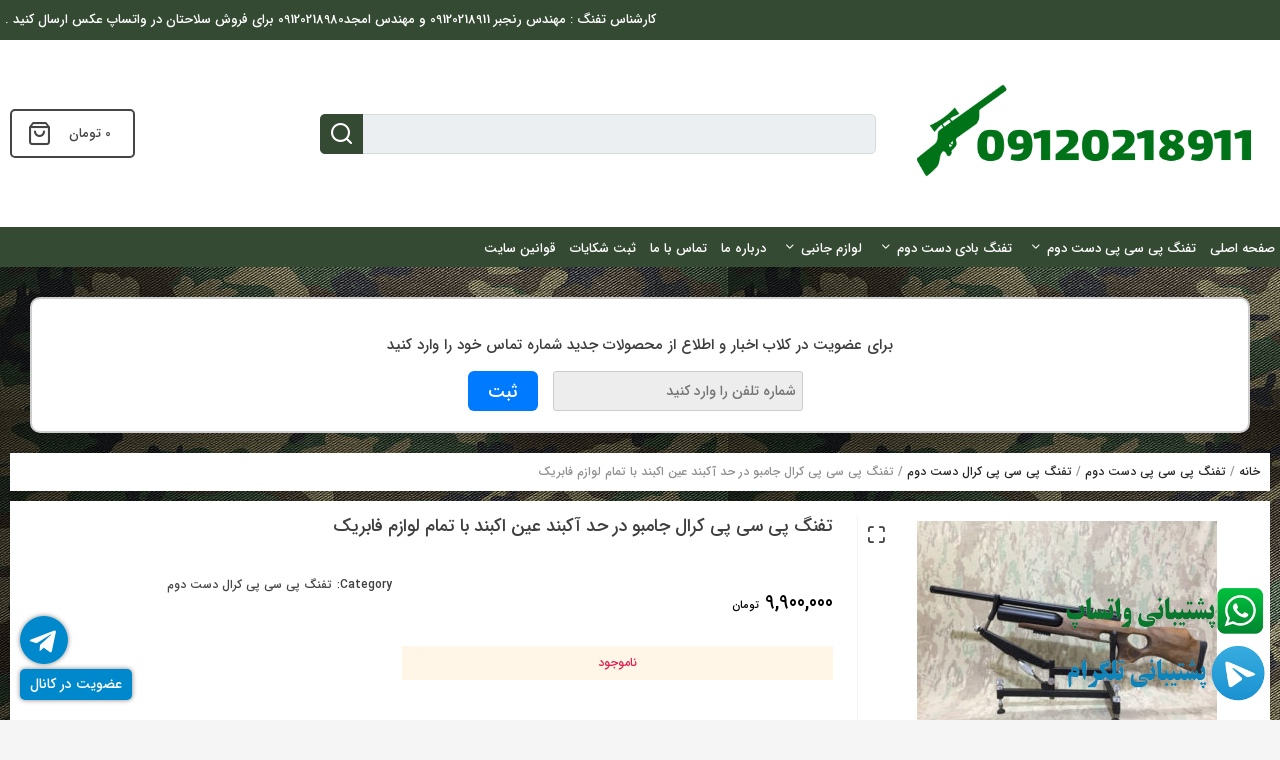

--- FILE ---
content_type: text/html; charset=UTF-8
request_url: https://gajetrifle.com/product/%D8%AA%D9%81%D9%86%DA%AF-%D9%BE%DB%8C-%D8%B3%DB%8C-%D9%BE%DB%8C-%D9%83%D8%B1%D8%A7%D9%84-%D8%AC%D8%A7%D9%85%D8%A8%D9%88-%D8%AF%D8%B1-%D8%AD%D8%AF-%D8%A2%DA%A9%D8%A8%D9%86%D8%AF-%D8%B9%DB%8C%D9%86-2/
body_size: 50820
content:
<!doctype html>
<html dir="rtl" lang="fa-IR" prefix="og: https://ogp.me/ns#">
<head>
	<meta charset="UTF-8">
	<meta name="fontiran.com:license" content="K7DNS" ><meta name="fontiran.com:license" content="ZH6B2X" >	<meta name="viewport" content="width=device-width, initial-scale=1">
	<link rel="profile" href="https://gmpg.org/xfn/11">
					<script type="959b0f2bb5e37fa9fcd28af7-text/javascript">document.documentElement.className = document.documentElement.className + ' yes-js js_active js'</script>
				<style>img:is([sizes="auto" i], [sizes^="auto," i]) { contain-intrinsic-size: 3000px 1500px }</style>
	
<!-- بهینه‌سازی موتور جستجو توسط Rank Math PRO - https://rankmath.com/ -->
<title>تفنگ پی سی پی كرال جامبو در حد آکبند عین اکبند با تمام لوازم فابریک - گجت رایفل, فروشگاه تفنگ بادی و پی سی پی</title>
<link rel="preload" as="font" href="https://gajetrifle.com/wp-content/themes/kanishop/assets/css/fonts/iransans/iransans.woff2" crossorigin>
<link rel="preload" as="font" href="https://gajetrifle.com/wp-content/themes/kanishop/assets/css/fonts/feather/Feather.ttf" crossorigin>
<link rel="preload" as="font" href="https://gajetrifle.com/wp-content/plugins/bellows-accordion-menu/assets/css/fontawesome/fonts/fontawesome-webfont.woff2" crossorigin>
<link rel="preload" as="font" href="https://gajetrifle.com/wp-content/plugins/wp-mega-menu-pro/css/wpmm-icons/fonts/fontawesome-webfont.woff2" crossorigin>
<meta name="description" content="فروخته شد کمپانی سازنده کرال مدل جامبو سال 2017 کشور سازنده ترکیه ساختار شلیک پی سی پی کالیبر 5.5 توان خروجی 48 ژول لوازم جانبی - وضعیت فنی محصول درسلامت کامل (چکاب تست شده توسط کارشناس گجت رایفل) حدود قیمت آکبند - قیمت گذاری این محصول 9900000 قابلیت معاوضه دارد خدمات پس از فروش وارانتی دارد(24 ساعت مهلت تست رایگان) (مال بد بیخ ریش صاحبش) وضعیت کلی محصول در حد پلمپ عین اکبند مشاهده =&gt;&gt; اکبند این محصول در گجت کمپ تفنگ پی سی پی کرال جامبو"/>
<meta name="robots" content="follow, index, max-snippet:-1, max-video-preview:-1, max-image-preview:large"/>
<link rel="canonical" href="https://gajetrifle.com/product/%d8%aa%d9%81%d9%86%da%af-%d9%be%db%8c-%d8%b3%db%8c-%d9%be%db%8c-%d9%83%d8%b1%d8%a7%d9%84-%d8%ac%d8%a7%d9%85%d8%a8%d9%88-%d8%af%d8%b1-%d8%ad%d8%af-%d8%a2%da%a9%d8%a8%d9%86%d8%af-%d8%b9%db%8c%d9%86-2/" />
<meta property="og:locale" content="fa_IR" />
<meta property="og:type" content="product" />
<meta property="og:title" content="تفنگ پی سی پی كرال جامبو در حد آکبند عین اکبند با تمام لوازم فابریک - گجت رایفل, فروشگاه تفنگ بادی و پی سی پی" />
<meta property="og:description" content="فروخته شد کمپانی سازنده کرال مدل جامبو سال 2017 کشور سازنده ترکیه ساختار شلیک پی سی پی کالیبر 5.5 توان خروجی 48 ژول لوازم جانبی - وضعیت فنی محصول درسلامت کامل (چکاب تست شده توسط کارشناس گجت رایفل) حدود قیمت آکبند - قیمت گذاری این محصول 9900000 قابلیت معاوضه دارد خدمات پس از فروش وارانتی دارد(24 ساعت مهلت تست رایگان) (مال بد بیخ ریش صاحبش) وضعیت کلی محصول در حد پلمپ عین اکبند مشاهده =&gt;&gt; اکبند این محصول در گجت کمپ تفنگ پی سی پی کرال جامبو" />
<meta property="og:url" content="https://gajetrifle.com/product/%d8%aa%d9%81%d9%86%da%af-%d9%be%db%8c-%d8%b3%db%8c-%d9%be%db%8c-%d9%83%d8%b1%d8%a7%d9%84-%d8%ac%d8%a7%d9%85%d8%a8%d9%88-%d8%af%d8%b1-%d8%ad%d8%af-%d8%a2%da%a9%d8%a8%d9%86%d8%af-%d8%b9%db%8c%d9%86-2/" />
<meta property="og:site_name" content="گجت رایفل, فروشگاه تفنگ بادی و پی سی پی" />
<meta property="og:updated_time" content="2021-12-04T08:29:19+03:30" />
<meta property="og:image" content="https://gajetrifle.com/wp-content/uploads/2021/07/tofang-pcp-kral-janbu-9-300x225-1.jpg" />
<meta property="og:image:secure_url" content="https://gajetrifle.com/wp-content/uploads/2021/07/tofang-pcp-kral-janbu-9-300x225-1.jpg" />
<meta property="og:image:width" content="300" />
<meta property="og:image:height" content="225" />
<meta property="og:image:alt" content="تفنگ پی سی پی كرال جامبو در حد آکبند عین اکبند با تمام لوازم فابریک" />
<meta property="og:image:type" content="image/jpeg" />
<meta property="product:price:amount" content="9900000" />
<meta property="product:price:currency" content="IRT" />
<meta name="twitter:card" content="summary_large_image" />
<meta name="twitter:title" content="تفنگ پی سی پی كرال جامبو در حد آکبند عین اکبند با تمام لوازم فابریک - گجت رایفل, فروشگاه تفنگ بادی و پی سی پی" />
<meta name="twitter:description" content="فروخته شد کمپانی سازنده کرال مدل جامبو سال 2017 کشور سازنده ترکیه ساختار شلیک پی سی پی کالیبر 5.5 توان خروجی 48 ژول لوازم جانبی - وضعیت فنی محصول درسلامت کامل (چکاب تست شده توسط کارشناس گجت رایفل) حدود قیمت آکبند - قیمت گذاری این محصول 9900000 قابلیت معاوضه دارد خدمات پس از فروش وارانتی دارد(24 ساعت مهلت تست رایگان) (مال بد بیخ ریش صاحبش) وضعیت کلی محصول در حد پلمپ عین اکبند مشاهده =&gt;&gt; اکبند این محصول در گجت کمپ تفنگ پی سی پی کرال جامبو" />
<meta name="twitter:image" content="https://gajetrifle.com/wp-content/uploads/2021/07/tofang-pcp-kral-janbu-9-300x225-1.jpg" />
<meta name="twitter:label1" content="قیمت" />
<meta name="twitter:data1" content="9,900,000&nbsp;تومان" />
<meta name="twitter:label2" content="دسترسی" />
<meta name="twitter:data2" content="ناموجود" />
<script type="application/ld+json" class="rank-math-schema-pro">{"@context":"https://schema.org","@graph":[{"@type":"Organization","@id":"https://gajetrifle.com/#organization","name":"\u06af\u062c\u062a \u0631\u0627\u06cc\u0641\u0644, \u0641\u0631\u0648\u0634\u06af\u0627\u0647 \u062a\u0641\u0646\u06af \u0628\u0627\u062f\u06cc \u0648 \u067e\u06cc \u0633\u06cc \u067e\u06cc","url":"https://gajetrifle.com"},{"@type":"WebSite","@id":"https://gajetrifle.com/#website","url":"https://gajetrifle.com","name":"\u06af\u062c\u062a \u0631\u0627\u06cc\u0641\u0644, \u0641\u0631\u0648\u0634\u06af\u0627\u0647 \u062a\u0641\u0646\u06af \u0628\u0627\u062f\u06cc \u0648 \u067e\u06cc \u0633\u06cc \u067e\u06cc","alternateName":"\u06af\u062c\u062a \u0631\u0627\u06cc\u0641\u0644","publisher":{"@id":"https://gajetrifle.com/#organization"},"inLanguage":"fa-IR"},{"@type":"ImageObject","@id":"https://gajetrifle.com/wp-content/uploads/2021/07/tofang-pcp-kral-janbu-9-300x225-1.jpg","url":"https://gajetrifle.com/wp-content/uploads/2021/07/tofang-pcp-kral-janbu-9-300x225-1.jpg","width":"300","height":"225","inLanguage":"fa-IR"},{"@type":"ItemPage","@id":"https://gajetrifle.com/product/%d8%aa%d9%81%d9%86%da%af-%d9%be%db%8c-%d8%b3%db%8c-%d9%be%db%8c-%d9%83%d8%b1%d8%a7%d9%84-%d8%ac%d8%a7%d9%85%d8%a8%d9%88-%d8%af%d8%b1-%d8%ad%d8%af-%d8%a2%da%a9%d8%a8%d9%86%d8%af-%d8%b9%db%8c%d9%86-2/#webpage","url":"https://gajetrifle.com/product/%d8%aa%d9%81%d9%86%da%af-%d9%be%db%8c-%d8%b3%db%8c-%d9%be%db%8c-%d9%83%d8%b1%d8%a7%d9%84-%d8%ac%d8%a7%d9%85%d8%a8%d9%88-%d8%af%d8%b1-%d8%ad%d8%af-%d8%a2%da%a9%d8%a8%d9%86%d8%af-%d8%b9%db%8c%d9%86-2/","name":"\u062a\u0641\u0646\u06af \u067e\u06cc \u0633\u06cc \u067e\u06cc \u0643\u0631\u0627\u0644 \u062c\u0627\u0645\u0628\u0648 \u062f\u0631 \u062d\u062f \u0622\u06a9\u0628\u0646\u062f \u0639\u06cc\u0646 \u0627\u06a9\u0628\u0646\u062f \u0628\u0627 \u062a\u0645\u0627\u0645 \u0644\u0648\u0627\u0632\u0645 \u0641\u0627\u0628\u0631\u06cc\u06a9 - \u06af\u062c\u062a \u0631\u0627\u06cc\u0641\u0644, \u0641\u0631\u0648\u0634\u06af\u0627\u0647 \u062a\u0641\u0646\u06af \u0628\u0627\u062f\u06cc \u0648 \u067e\u06cc \u0633\u06cc \u067e\u06cc","datePublished":"2021-07-13T11:17:35+04:30","dateModified":"2021-12-04T08:29:19+03:30","isPartOf":{"@id":"https://gajetrifle.com/#website"},"primaryImageOfPage":{"@id":"https://gajetrifle.com/wp-content/uploads/2021/07/tofang-pcp-kral-janbu-9-300x225-1.jpg"},"inLanguage":"fa-IR"},{"@type":"Product","name":"\u062a\u0641\u0646\u06af \u067e\u06cc \u0633\u06cc \u067e\u06cc \u0643\u0631\u0627\u0644 \u062c\u0627\u0645\u0628\u0648 \u062f\u0631 \u062d\u062f \u0622\u06a9\u0628\u0646\u062f \u0639\u06cc\u0646 \u0627\u06a9\u0628\u0646\u062f \u0628\u0627 \u062a\u0645\u0627\u0645 \u0644\u0648\u0627\u0632\u0645 \u0641\u0627\u0628\u0631\u06cc\u06a9 - \u06af\u062c\u062a \u0631\u0627\u06cc\u0641\u0644, \u0641\u0631\u0648\u0634\u06af\u0627\u0647 \u062a\u0641\u0646\u06af \u0628\u0627\u062f\u06cc \u0648 \u067e\u06cc \u0633\u06cc \u067e\u06cc","description":"\u0641\u0631\u0648\u062e\u062a\u0647 \u0634\u062f \u06a9\u0645\u067e\u0627\u0646\u06cc \u0633\u0627\u0632\u0646\u062f\u0647 \u06a9\u0631\u0627\u0644 \u0645\u062f\u0644 \u062c\u0627\u0645\u0628\u0648 \u0633\u0627\u0644 2017 \u06a9\u0634\u0648\u0631 \u0633\u0627\u0632\u0646\u062f\u0647 \u062a\u0631\u06a9\u06cc\u0647 \u0633\u0627\u062e\u062a\u0627\u0631 \u0634\u0644\u06cc\u06a9 \u067e\u06cc \u0633\u06cc \u067e\u06cc \u06a9\u0627\u0644\u06cc\u0628\u0631 5.5 \u062a\u0648\u0627\u0646 \u062e\u0631\u0648\u062c\u06cc 48 \u0698\u0648\u0644 \u0644\u0648\u0627\u0632\u0645 \u062c\u0627\u0646\u0628\u06cc - \u0648\u0636\u0639\u06cc\u062a \u0641\u0646\u06cc \u0645\u062d\u0635\u0648\u0644 \u062f\u0631\u0633\u0644\u0627\u0645\u062a \u06a9\u0627\u0645\u0644 (\u0686\u06a9\u0627\u0628 \u062a\u0633\u062a \u0634\u062f\u0647 \u062a\u0648\u0633\u0637 \u06a9\u0627\u0631\u0634\u0646\u0627\u0633 \u06af\u062c\u062a \u0631\u0627\u06cc\u0641\u0644) \u062d\u062f\u0648\u062f \u0642\u06cc\u0645\u062a \u0622\u06a9\u0628\u0646\u062f - \u0642\u06cc\u0645\u062a \u06af\u0630\u0627\u0631\u06cc \u0627\u06cc\u0646 \u0645\u062d\u0635\u0648\u0644 9900000 \u0642\u0627\u0628\u0644\u06cc\u062a \u0645\u0639\u0627\u0648\u0636\u0647 \u062f\u0627\u0631\u062f \u062e\u062f\u0645\u0627\u062a \u067e\u0633 \u0627\u0632 \u0641\u0631\u0648\u0634 \u0648\u0627\u0631\u0627\u0646\u062a\u06cc \u062f\u0627\u0631\u062f(24 \u0633\u0627\u0639\u062a \u0645\u0647\u0644\u062a \u062a\u0633\u062a \u0631\u0627\u06cc\u06af\u0627\u0646) (\u0645\u0627\u0644 \u0628\u062f \u0628\u06cc\u062e \u0631\u06cc\u0634 \u0635\u0627\u062d\u0628\u0634) \u0648\u0636\u0639\u06cc\u062a \u06a9\u0644\u06cc \u0645\u062d\u0635\u0648\u0644 \u062f\u0631 \u062d\u062f \u067e\u0644\u0645\u067e \u0639\u06cc\u0646 \u0627\u06a9\u0628\u0646\u062f \u0645\u0634\u0627\u0647\u062f\u0647 =&gt;&gt; \u0627\u06a9\u0628\u0646\u062f \u0627\u06cc\u0646 \u0645\u062d\u0635\u0648\u0644 \u062f\u0631 \u06af\u062c\u062a \u06a9\u0645\u067e \u062a\u0641\u0646\u06af \u067e\u06cc \u0633\u06cc \u067e\u06cc \u06a9\u0631\u0627\u0644 \u062c\u0627\u0645\u0628\u0648","category":"\u062a\u0641\u0646\u06af \u067e\u06cc \u0633\u06cc \u067e\u06cc \u062f\u0633\u062a \u062f\u0648\u0645 &gt; \u062a\u0641\u0646\u06af \u067e\u06cc \u0633\u06cc \u067e\u06cc \u06a9\u0631\u0627\u0644 \u062f\u0633\u062a \u062f\u0648\u0645","mainEntityOfPage":{"@id":"https://gajetrifle.com/product/%d8%aa%d9%81%d9%86%da%af-%d9%be%db%8c-%d8%b3%db%8c-%d9%be%db%8c-%d9%83%d8%b1%d8%a7%d9%84-%d8%ac%d8%a7%d9%85%d8%a8%d9%88-%d8%af%d8%b1-%d8%ad%d8%af-%d8%a2%da%a9%d8%a8%d9%86%d8%af-%d8%b9%db%8c%d9%86-2/#webpage"},"image":[{"@type":"ImageObject","url":"https://gajetrifle.com/wp-content/uploads/2021/07/tofang-pcp-kral-janbu-9-300x225-1.jpg","height":"225","width":"300"},{"@type":"ImageObject","url":"https://gajetrifle.com/wp-content/uploads/2021/09/2-35-rotated.jpg","height":"444","width":"1080"},{"@type":"ImageObject","url":"https://gajetrifle.com/wp-content/uploads/2021/09/photo_\u06f2\u06f0\u06f2\u06f1-\u06f0\u06f9-\u06f1\u06f5_\u06f1\u06f4-\u06f0\u06f8-\u06f3\u06f1-rotated.jpg","height":"518","width":"1080"},{"@type":"ImageObject","url":"https://gajetrifle.com/wp-content/uploads/2021/09/photo_\u06f2\u06f0\u06f2\u06f1-\u06f0\u06f9-\u06f1\u06f5_\u06f1\u06f4-\u06f0\u06f8-\u06f3\u06f2-rotated.jpg","height":"528","width":"1080"},{"@type":"ImageObject","url":"https://gajetrifle.com/wp-content/uploads/2021/09/photo_\u06f2\u06f0\u06f2\u06f1-\u06f0\u06f9-\u06f1\u06f5_\u06f1\u06f4-\u06f0\u06f8-\u06f3\u06f3-rotated.jpg","height":"344","width":"1080"},{"@type":"ImageObject","url":"https://gajetrifle.com/wp-content/uploads/2021/09/photo_\u06f2\u06f0\u06f2\u06f1-\u06f0\u06f9-\u06f1\u06f5_\u06f1\u06f4-\u06f0\u06f8-\u06f3\u06f4-rotated.jpg","height":"601","width":"1080"}],"offers":{"@type":"Offer","price":"9900000","priceCurrency":"IRT","priceValidUntil":"2027-12-31","availability":"https://schema.org/OutOfStock","itemCondition":"NewCondition","url":"https://gajetrifle.com/product/%d8%aa%d9%81%d9%86%da%af-%d9%be%db%8c-%d8%b3%db%8c-%d9%be%db%8c-%d9%83%d8%b1%d8%a7%d9%84-%d8%ac%d8%a7%d9%85%d8%a8%d9%88-%d8%af%d8%b1-%d8%ad%d8%af-%d8%a2%da%a9%d8%a8%d9%86%d8%af-%d8%b9%db%8c%d9%86-2/","seller":{"@type":"Organization","@id":"https://gajetrifle.com/","name":"\u06af\u062c\u062a \u0631\u0627\u06cc\u0641\u0644, \u0641\u0631\u0648\u0634\u06af\u0627\u0647 \u062a\u0641\u0646\u06af \u0628\u0627\u062f\u06cc \u0648 \u067e\u06cc \u0633\u06cc \u067e\u06cc","url":"https://gajetrifle.com","logo":""}},"@id":"https://gajetrifle.com/product/%d8%aa%d9%81%d9%86%da%af-%d9%be%db%8c-%d8%b3%db%8c-%d9%be%db%8c-%d9%83%d8%b1%d8%a7%d9%84-%d8%ac%d8%a7%d9%85%d8%a8%d9%88-%d8%af%d8%b1-%d8%ad%d8%af-%d8%a2%da%a9%d8%a8%d9%86%d8%af-%d8%b9%db%8c%d9%86-2/#richSnippet"}]}</script>
<!-- /افزونه سئو ورپرس Rank Math -->

<link rel='dns-prefetch' href='//cdn.linearicons.com' />
<link rel='dns-prefetch' href='//fonts.googleapis.com' />
<link rel="alternate" type="application/rss+xml" title="گجت رایفل, فروشگاه تفنگ بادی و پی سی پی &raquo; خوراک" href="https://gajetrifle.com/feed/" />
<link rel="alternate" type="application/rss+xml" title="گجت رایفل, فروشگاه تفنگ بادی و پی سی پی &raquo; خوراک دیدگاه‌ها" href="https://gajetrifle.com/comments/feed/" />
<meta name="price" content="9900000" />
<meta name="availability" content="false" />
<link rel="alternate" type="application/rss+xml" title="گجت رایفل, فروشگاه تفنگ بادی و پی سی پی &raquo; تفنگ پی سی پی كرال جامبو در حد آکبند عین اکبند با تمام لوازم فابریک خوراک دیدگاه‌ها" href="https://gajetrifle.com/product/%d8%aa%d9%81%d9%86%da%af-%d9%be%db%8c-%d8%b3%db%8c-%d9%be%db%8c-%d9%83%d8%b1%d8%a7%d9%84-%d8%ac%d8%a7%d9%85%d8%a8%d9%88-%d8%af%d8%b1-%d8%ad%d8%af-%d8%a2%da%a9%d8%a8%d9%86%d8%af-%d8%b9%db%8c%d9%86-2/feed/" />
<script type="959b0f2bb5e37fa9fcd28af7-text/javascript">
/* <![CDATA[ */
window._wpemojiSettings = {"baseUrl":"https:\/\/s.w.org\/images\/core\/emoji\/16.0.1\/72x72\/","ext":".png","svgUrl":"https:\/\/s.w.org\/images\/core\/emoji\/16.0.1\/svg\/","svgExt":".svg","source":{"concatemoji":"https:\/\/gajetrifle.com\/wp-includes\/js\/wp-emoji-release.min.js?ver=6.8.3"}};
/*! This file is auto-generated */
!function(s,n){var o,i,e;function c(e){try{var t={supportTests:e,timestamp:(new Date).valueOf()};sessionStorage.setItem(o,JSON.stringify(t))}catch(e){}}function p(e,t,n){e.clearRect(0,0,e.canvas.width,e.canvas.height),e.fillText(t,0,0);var t=new Uint32Array(e.getImageData(0,0,e.canvas.width,e.canvas.height).data),a=(e.clearRect(0,0,e.canvas.width,e.canvas.height),e.fillText(n,0,0),new Uint32Array(e.getImageData(0,0,e.canvas.width,e.canvas.height).data));return t.every(function(e,t){return e===a[t]})}function u(e,t){e.clearRect(0,0,e.canvas.width,e.canvas.height),e.fillText(t,0,0);for(var n=e.getImageData(16,16,1,1),a=0;a<n.data.length;a++)if(0!==n.data[a])return!1;return!0}function f(e,t,n,a){switch(t){case"flag":return n(e,"\ud83c\udff3\ufe0f\u200d\u26a7\ufe0f","\ud83c\udff3\ufe0f\u200b\u26a7\ufe0f")?!1:!n(e,"\ud83c\udde8\ud83c\uddf6","\ud83c\udde8\u200b\ud83c\uddf6")&&!n(e,"\ud83c\udff4\udb40\udc67\udb40\udc62\udb40\udc65\udb40\udc6e\udb40\udc67\udb40\udc7f","\ud83c\udff4\u200b\udb40\udc67\u200b\udb40\udc62\u200b\udb40\udc65\u200b\udb40\udc6e\u200b\udb40\udc67\u200b\udb40\udc7f");case"emoji":return!a(e,"\ud83e\udedf")}return!1}function g(e,t,n,a){var r="undefined"!=typeof WorkerGlobalScope&&self instanceof WorkerGlobalScope?new OffscreenCanvas(300,150):s.createElement("canvas"),o=r.getContext("2d",{willReadFrequently:!0}),i=(o.textBaseline="top",o.font="600 32px Arial",{});return e.forEach(function(e){i[e]=t(o,e,n,a)}),i}function t(e){var t=s.createElement("script");t.src=e,t.defer=!0,s.head.appendChild(t)}"undefined"!=typeof Promise&&(o="wpEmojiSettingsSupports",i=["flag","emoji"],n.supports={everything:!0,everythingExceptFlag:!0},e=new Promise(function(e){s.addEventListener("DOMContentLoaded",e,{once:!0})}),new Promise(function(t){var n=function(){try{var e=JSON.parse(sessionStorage.getItem(o));if("object"==typeof e&&"number"==typeof e.timestamp&&(new Date).valueOf()<e.timestamp+604800&&"object"==typeof e.supportTests)return e.supportTests}catch(e){}return null}();if(!n){if("undefined"!=typeof Worker&&"undefined"!=typeof OffscreenCanvas&&"undefined"!=typeof URL&&URL.createObjectURL&&"undefined"!=typeof Blob)try{var e="postMessage("+g.toString()+"("+[JSON.stringify(i),f.toString(),p.toString(),u.toString()].join(",")+"));",a=new Blob([e],{type:"text/javascript"}),r=new Worker(URL.createObjectURL(a),{name:"wpTestEmojiSupports"});return void(r.onmessage=function(e){c(n=e.data),r.terminate(),t(n)})}catch(e){}c(n=g(i,f,p,u))}t(n)}).then(function(e){for(var t in e)n.supports[t]=e[t],n.supports.everything=n.supports.everything&&n.supports[t],"flag"!==t&&(n.supports.everythingExceptFlag=n.supports.everythingExceptFlag&&n.supports[t]);n.supports.everythingExceptFlag=n.supports.everythingExceptFlag&&!n.supports.flag,n.DOMReady=!1,n.readyCallback=function(){n.DOMReady=!0}}).then(function(){return e}).then(function(){var e;n.supports.everything||(n.readyCallback(),(e=n.source||{}).concatemoji?t(e.concatemoji):e.wpemoji&&e.twemoji&&(t(e.twemoji),t(e.wpemoji)))}))}((window,document),window._wpemojiSettings);
/* ]]> */
</script>
<style id='wp-emoji-styles-inline-css' type='text/css'>

	img.wp-smiley, img.emoji {
		display: inline !important;
		border: none !important;
		box-shadow: none !important;
		height: 1em !important;
		width: 1em !important;
		margin: 0 0.07em !important;
		vertical-align: -0.1em !important;
		background: none !important;
		padding: 0 !important;
	}
</style>
<link rel='stylesheet' id='wp-block-library-rtl-css' href='https://gajetrifle.com/wp-includes/css/dist/block-library/style-rtl.min.css?ver=6.8.3' type='text/css' media='all' />
<style id='classic-theme-styles-inline-css' type='text/css'>
/*! This file is auto-generated */
.wp-block-button__link{color:#fff;background-color:#32373c;border-radius:9999px;box-shadow:none;text-decoration:none;padding:calc(.667em + 2px) calc(1.333em + 2px);font-size:1.125em}.wp-block-file__button{background:#32373c;color:#fff;text-decoration:none}
</style>
<link data-minify="1" rel='stylesheet' id='jquery-selectBox-css' href='https://gajetrifle.com/wp-content/cache/background-css/gajetrifle.com/wp-content/cache/min/1/wp-content/plugins/yith-woocommerce-wishlist/assets/css/jquery.selectBox.css?ver=1756284955&wpr_t=1767386137' type='text/css' media='all' />
<link data-minify="1" rel='stylesheet' id='woocommerce_prettyPhoto_css-rtl-css' href='https://gajetrifle.com/wp-content/cache/background-css/gajetrifle.com/wp-content/cache/min/1/wp-content/plugins/woocommerce/assets/css/prettyPhoto-rtl.css?ver=1756284955&wpr_t=1767386137' type='text/css' media='all' />
<link data-minify="1" rel='stylesheet' id='yith-wcwl-main-css' href='https://gajetrifle.com/wp-content/cache/background-css/gajetrifle.com/wp-content/cache/min/1/wp-content/plugins/yith-woocommerce-wishlist/assets/css/style.css?ver=1756284955&wpr_t=1767386137' type='text/css' media='all' />
<style id='yith-wcwl-main-inline-css' type='text/css'>
 :root { --rounded-corners-radius: 16px; --add-to-cart-rounded-corners-radius: 16px; --feedback-duration: 3s } 
 :root { --rounded-corners-radius: 16px; --add-to-cart-rounded-corners-radius: 16px; --feedback-duration: 3s } 
</style>
<style id='global-styles-inline-css' type='text/css'>
:root{--wp--preset--aspect-ratio--square: 1;--wp--preset--aspect-ratio--4-3: 4/3;--wp--preset--aspect-ratio--3-4: 3/4;--wp--preset--aspect-ratio--3-2: 3/2;--wp--preset--aspect-ratio--2-3: 2/3;--wp--preset--aspect-ratio--16-9: 16/9;--wp--preset--aspect-ratio--9-16: 9/16;--wp--preset--color--black: #000000;--wp--preset--color--cyan-bluish-gray: #abb8c3;--wp--preset--color--white: #ffffff;--wp--preset--color--pale-pink: #f78da7;--wp--preset--color--vivid-red: #cf2e2e;--wp--preset--color--luminous-vivid-orange: #ff6900;--wp--preset--color--luminous-vivid-amber: #fcb900;--wp--preset--color--light-green-cyan: #7bdcb5;--wp--preset--color--vivid-green-cyan: #00d084;--wp--preset--color--pale-cyan-blue: #8ed1fc;--wp--preset--color--vivid-cyan-blue: #0693e3;--wp--preset--color--vivid-purple: #9b51e0;--wp--preset--gradient--vivid-cyan-blue-to-vivid-purple: linear-gradient(135deg,rgba(6,147,227,1) 0%,rgb(155,81,224) 100%);--wp--preset--gradient--light-green-cyan-to-vivid-green-cyan: linear-gradient(135deg,rgb(122,220,180) 0%,rgb(0,208,130) 100%);--wp--preset--gradient--luminous-vivid-amber-to-luminous-vivid-orange: linear-gradient(135deg,rgba(252,185,0,1) 0%,rgba(255,105,0,1) 100%);--wp--preset--gradient--luminous-vivid-orange-to-vivid-red: linear-gradient(135deg,rgba(255,105,0,1) 0%,rgb(207,46,46) 100%);--wp--preset--gradient--very-light-gray-to-cyan-bluish-gray: linear-gradient(135deg,rgb(238,238,238) 0%,rgb(169,184,195) 100%);--wp--preset--gradient--cool-to-warm-spectrum: linear-gradient(135deg,rgb(74,234,220) 0%,rgb(151,120,209) 20%,rgb(207,42,186) 40%,rgb(238,44,130) 60%,rgb(251,105,98) 80%,rgb(254,248,76) 100%);--wp--preset--gradient--blush-light-purple: linear-gradient(135deg,rgb(255,206,236) 0%,rgb(152,150,240) 100%);--wp--preset--gradient--blush-bordeaux: linear-gradient(135deg,rgb(254,205,165) 0%,rgb(254,45,45) 50%,rgb(107,0,62) 100%);--wp--preset--gradient--luminous-dusk: linear-gradient(135deg,rgb(255,203,112) 0%,rgb(199,81,192) 50%,rgb(65,88,208) 100%);--wp--preset--gradient--pale-ocean: linear-gradient(135deg,rgb(255,245,203) 0%,rgb(182,227,212) 50%,rgb(51,167,181) 100%);--wp--preset--gradient--electric-grass: linear-gradient(135deg,rgb(202,248,128) 0%,rgb(113,206,126) 100%);--wp--preset--gradient--midnight: linear-gradient(135deg,rgb(2,3,129) 0%,rgb(40,116,252) 100%);--wp--preset--font-size--small: 13px;--wp--preset--font-size--medium: 20px;--wp--preset--font-size--large: 36px;--wp--preset--font-size--x-large: 42px;--wp--preset--spacing--20: 0.44rem;--wp--preset--spacing--30: 0.67rem;--wp--preset--spacing--40: 1rem;--wp--preset--spacing--50: 1.5rem;--wp--preset--spacing--60: 2.25rem;--wp--preset--spacing--70: 3.38rem;--wp--preset--spacing--80: 5.06rem;--wp--preset--shadow--natural: 6px 6px 9px rgba(0, 0, 0, 0.2);--wp--preset--shadow--deep: 12px 12px 50px rgba(0, 0, 0, 0.4);--wp--preset--shadow--sharp: 6px 6px 0px rgba(0, 0, 0, 0.2);--wp--preset--shadow--outlined: 6px 6px 0px -3px rgba(255, 255, 255, 1), 6px 6px rgba(0, 0, 0, 1);--wp--preset--shadow--crisp: 6px 6px 0px rgba(0, 0, 0, 1);}:where(.is-layout-flex){gap: 0.5em;}:where(.is-layout-grid){gap: 0.5em;}body .is-layout-flex{display: flex;}.is-layout-flex{flex-wrap: wrap;align-items: center;}.is-layout-flex > :is(*, div){margin: 0;}body .is-layout-grid{display: grid;}.is-layout-grid > :is(*, div){margin: 0;}:where(.wp-block-columns.is-layout-flex){gap: 2em;}:where(.wp-block-columns.is-layout-grid){gap: 2em;}:where(.wp-block-post-template.is-layout-flex){gap: 1.25em;}:where(.wp-block-post-template.is-layout-grid){gap: 1.25em;}.has-black-color{color: var(--wp--preset--color--black) !important;}.has-cyan-bluish-gray-color{color: var(--wp--preset--color--cyan-bluish-gray) !important;}.has-white-color{color: var(--wp--preset--color--white) !important;}.has-pale-pink-color{color: var(--wp--preset--color--pale-pink) !important;}.has-vivid-red-color{color: var(--wp--preset--color--vivid-red) !important;}.has-luminous-vivid-orange-color{color: var(--wp--preset--color--luminous-vivid-orange) !important;}.has-luminous-vivid-amber-color{color: var(--wp--preset--color--luminous-vivid-amber) !important;}.has-light-green-cyan-color{color: var(--wp--preset--color--light-green-cyan) !important;}.has-vivid-green-cyan-color{color: var(--wp--preset--color--vivid-green-cyan) !important;}.has-pale-cyan-blue-color{color: var(--wp--preset--color--pale-cyan-blue) !important;}.has-vivid-cyan-blue-color{color: var(--wp--preset--color--vivid-cyan-blue) !important;}.has-vivid-purple-color{color: var(--wp--preset--color--vivid-purple) !important;}.has-black-background-color{background-color: var(--wp--preset--color--black) !important;}.has-cyan-bluish-gray-background-color{background-color: var(--wp--preset--color--cyan-bluish-gray) !important;}.has-white-background-color{background-color: var(--wp--preset--color--white) !important;}.has-pale-pink-background-color{background-color: var(--wp--preset--color--pale-pink) !important;}.has-vivid-red-background-color{background-color: var(--wp--preset--color--vivid-red) !important;}.has-luminous-vivid-orange-background-color{background-color: var(--wp--preset--color--luminous-vivid-orange) !important;}.has-luminous-vivid-amber-background-color{background-color: var(--wp--preset--color--luminous-vivid-amber) !important;}.has-light-green-cyan-background-color{background-color: var(--wp--preset--color--light-green-cyan) !important;}.has-vivid-green-cyan-background-color{background-color: var(--wp--preset--color--vivid-green-cyan) !important;}.has-pale-cyan-blue-background-color{background-color: var(--wp--preset--color--pale-cyan-blue) !important;}.has-vivid-cyan-blue-background-color{background-color: var(--wp--preset--color--vivid-cyan-blue) !important;}.has-vivid-purple-background-color{background-color: var(--wp--preset--color--vivid-purple) !important;}.has-black-border-color{border-color: var(--wp--preset--color--black) !important;}.has-cyan-bluish-gray-border-color{border-color: var(--wp--preset--color--cyan-bluish-gray) !important;}.has-white-border-color{border-color: var(--wp--preset--color--white) !important;}.has-pale-pink-border-color{border-color: var(--wp--preset--color--pale-pink) !important;}.has-vivid-red-border-color{border-color: var(--wp--preset--color--vivid-red) !important;}.has-luminous-vivid-orange-border-color{border-color: var(--wp--preset--color--luminous-vivid-orange) !important;}.has-luminous-vivid-amber-border-color{border-color: var(--wp--preset--color--luminous-vivid-amber) !important;}.has-light-green-cyan-border-color{border-color: var(--wp--preset--color--light-green-cyan) !important;}.has-vivid-green-cyan-border-color{border-color: var(--wp--preset--color--vivid-green-cyan) !important;}.has-pale-cyan-blue-border-color{border-color: var(--wp--preset--color--pale-cyan-blue) !important;}.has-vivid-cyan-blue-border-color{border-color: var(--wp--preset--color--vivid-cyan-blue) !important;}.has-vivid-purple-border-color{border-color: var(--wp--preset--color--vivid-purple) !important;}.has-vivid-cyan-blue-to-vivid-purple-gradient-background{background: var(--wp--preset--gradient--vivid-cyan-blue-to-vivid-purple) !important;}.has-light-green-cyan-to-vivid-green-cyan-gradient-background{background: var(--wp--preset--gradient--light-green-cyan-to-vivid-green-cyan) !important;}.has-luminous-vivid-amber-to-luminous-vivid-orange-gradient-background{background: var(--wp--preset--gradient--luminous-vivid-amber-to-luminous-vivid-orange) !important;}.has-luminous-vivid-orange-to-vivid-red-gradient-background{background: var(--wp--preset--gradient--luminous-vivid-orange-to-vivid-red) !important;}.has-very-light-gray-to-cyan-bluish-gray-gradient-background{background: var(--wp--preset--gradient--very-light-gray-to-cyan-bluish-gray) !important;}.has-cool-to-warm-spectrum-gradient-background{background: var(--wp--preset--gradient--cool-to-warm-spectrum) !important;}.has-blush-light-purple-gradient-background{background: var(--wp--preset--gradient--blush-light-purple) !important;}.has-blush-bordeaux-gradient-background{background: var(--wp--preset--gradient--blush-bordeaux) !important;}.has-luminous-dusk-gradient-background{background: var(--wp--preset--gradient--luminous-dusk) !important;}.has-pale-ocean-gradient-background{background: var(--wp--preset--gradient--pale-ocean) !important;}.has-electric-grass-gradient-background{background: var(--wp--preset--gradient--electric-grass) !important;}.has-midnight-gradient-background{background: var(--wp--preset--gradient--midnight) !important;}.has-small-font-size{font-size: var(--wp--preset--font-size--small) !important;}.has-medium-font-size{font-size: var(--wp--preset--font-size--medium) !important;}.has-large-font-size{font-size: var(--wp--preset--font-size--large) !important;}.has-x-large-font-size{font-size: var(--wp--preset--font-size--x-large) !important;}
:where(.wp-block-post-template.is-layout-flex){gap: 1.25em;}:where(.wp-block-post-template.is-layout-grid){gap: 1.25em;}
:where(.wp-block-columns.is-layout-flex){gap: 2em;}:where(.wp-block-columns.is-layout-grid){gap: 2em;}
:root :where(.wp-block-pullquote){font-size: 1.5em;line-height: 1.6;}
</style>
<link rel='stylesheet' id='photoswipe-css' href='https://gajetrifle.com/wp-content/cache/background-css/gajetrifle.com/wp-content/plugins/woocommerce/assets/css/photoswipe/photoswipe.min.css?ver=10.1.3&wpr_t=1767386137' type='text/css' media='all' />
<link rel='stylesheet' id='photoswipe-default-skin-css' href='https://gajetrifle.com/wp-content/cache/background-css/gajetrifle.com/wp-content/plugins/woocommerce/assets/css/photoswipe/default-skin/default-skin.min.css?ver=10.1.3&wpr_t=1767386137' type='text/css' media='all' />
<link data-minify="1" rel='stylesheet' id='woocommerce-layout-rtl-css' href='https://gajetrifle.com/wp-content/cache/min/1/wp-content/plugins/woocommerce/assets/css/woocommerce-layout-rtl.css?ver=1751454873' type='text/css' media='all' />
<link data-minify="1" rel='stylesheet' id='woocommerce-smallscreen-rtl-css' href='https://gajetrifle.com/wp-content/cache/min/1/wp-content/plugins/woocommerce/assets/css/woocommerce-smallscreen-rtl.css?ver=1751454873' type='text/css' media='only screen and (max-width: 768px)' />
<link data-minify="1" rel='stylesheet' id='woocommerce-general-rtl-css' href='https://gajetrifle.com/wp-content/cache/background-css/gajetrifle.com/wp-content/cache/min/1/wp-content/plugins/woocommerce/assets/css/woocommerce-rtl.css?ver=1751454873&wpr_t=1767386137' type='text/css' media='all' />
<style id='woocommerce-inline-inline-css' type='text/css'>
.woocommerce form .form-row .required { visibility: visible; }
</style>
<link data-minify="1" rel='stylesheet' id='brands-styles-css' href='https://gajetrifle.com/wp-content/cache/min/1/wp-content/plugins/woocommerce/assets/css/brands.css?ver=1756284955' type='text/css' media='all' />
<link data-minify="1" rel='stylesheet' id='kanishop-theme-style-css' href='https://gajetrifle.com/wp-content/cache/min/1/wp-content/themes/kanishop/style.css?ver=1751454873' type='text/css' media='all' />
<link data-minify="1" rel='stylesheet' id='kanishop-font-icons-css' href='https://gajetrifle.com/wp-content/cache/min/1/wp-content/themes/kanishop/assets/css/fonts-awesome-feather.min.css?ver=1751454873' type='text/css' media='all' />
<link rel='stylesheet' id='kanishop-sliders-css-css' href='https://gajetrifle.com/wp-content/cache/background-css/gajetrifle.com/wp-content/themes/kanishop/assets/css/sliders-owlcarousel-sliderpro.min.css?ver=6.8.3&wpr_t=1767386137' type='text/css' media='all' />
<link data-minify="1" rel='stylesheet' id='wa_wcc_mtree_css_file-css' href='https://gajetrifle.com/wp-content/cache/min/1/wp-content/plugins/woocommerce-product-category-selection-widget/assets/css/mtree.css?ver=1751454873' type='text/css' media='all' />
<link data-minify="1" rel='stylesheet' id='wpmm-frontend-css' href='https://gajetrifle.com/wp-content/cache/min/1/wp-content/plugins/wp-mega-menu-pro/css/style.css?ver=1751454873' type='text/css' media='all' />
<link data-minify="1" rel='stylesheet' id='wpmm-responsive-stylesheet-css' href='https://gajetrifle.com/wp-content/cache/min/1/wp-content/plugins/wp-mega-menu-pro/css/responsive.css?ver=1751454873' type='text/css' media='all' />
<link data-minify="1" rel='stylesheet' id='wpmm-default-responsive-stylesheet-css' href='https://gajetrifle.com/wp-content/cache/min/1/wp-content/plugins/wp-mega-menu-pro/css/default-responsive.css?ver=1751454873' type='text/css' media='all' />
<link data-minify="1" rel='stylesheet' id='wpmm-animate-css-css' href='https://gajetrifle.com/wp-content/cache/min/1/wp-content/plugins/wp-mega-menu-pro/css/animate.css?ver=1751454873' type='text/css' media='all' />
<link data-minify="1" rel='stylesheet' id='wpmm-colorbox-css' href='https://gajetrifle.com/wp-content/cache/background-css/gajetrifle.com/wp-content/cache/min/1/wp-content/plugins/wp-mega-menu-pro/css/colorbox.css?ver=1751454873&wpr_t=1767386138' type='text/css' media='all' />
<link data-minify="1" rel='stylesheet' id='wpmm-frontwalker-stylesheet-css' href='https://gajetrifle.com/wp-content/cache/min/1/wp-content/plugins/wp-mega-menu-pro/css/frontend_walker.css?ver=1751454873' type='text/css' media='all' />
<link rel='stylesheet' id='wpmm-google-fonts-style-css' href='//fonts.googleapis.com/css?family=Open+Sans%3A400%2C300%2C300italic%2C400italic%2C600%2C600italic%2C700&#038;ver=6.8.3' type='text/css' media='all' />
<link data-minify="1" rel='stylesheet' id='wpmm-bxslider-style-css' href='https://gajetrifle.com/wp-content/cache/background-css/gajetrifle.com/wp-content/cache/min/1/wp-content/plugins/wp-mega-menu-pro/css/jquery.bxslider.css?ver=1751454873&wpr_t=1767386138' type='text/css' media='all' />
<link data-minify="1" rel='stylesheet' id='wpmegamenu-linecon-css-css' href='https://gajetrifle.com/wp-content/cache/min/1/wp-content/plugins/wp-mega-menu-pro/css/wpmm-icons/linecon.css?ver=1751454873' type='text/css' media='all' />
<link data-minify="1" rel='stylesheet' id='dashicons-css' href='https://gajetrifle.com/wp-content/cache/min/1/wp-includes/css/dashicons.min.css?ver=1751454873' type='text/css' media='all' />
<style id='dashicons-inline-css' type='text/css'>
[data-font="Dashicons"]:before {font-family: 'Dashicons' !important;content: attr(data-icon) !important;speak: none !important;font-weight: normal !important;font-variant: normal !important;text-transform: none !important;line-height: 1 !important;font-style: normal !important;-webkit-font-smoothing: antialiased !important;-moz-osx-font-smoothing: grayscale !important;}
</style>
<link data-minify="1" rel='stylesheet' id='wpmegamenu-genericons-css' href='https://gajetrifle.com/wp-content/cache/min/1/wp-content/plugins/wp-mega-menu-pro/css/wpmm-icons/genericons.css?ver=1751454873' type='text/css' media='all' />
<link data-minify="1" rel='stylesheet' id='wpmegamenu-icomoon-css' href='https://gajetrifle.com/wp-content/cache/min/1/wp-content/plugins/wp-mega-menu-pro/css/wpmm-icons/icomoon.css?ver=1751454873' type='text/css' media='all' />
<link data-minify="1" rel='stylesheet' id='wpmegamenu-icon-picker-fontawesome-css' href='https://gajetrifle.com/wp-content/cache/min/1/wp-content/plugins/wp-mega-menu-pro/css/wpmm-icons/fontawesome.css?ver=1751454873' type='text/css' media='all' />
<link data-minify="1" rel='stylesheet' id='wpmegamenu-icon-picker-fa-solid-css' href='https://gajetrifle.com/wp-content/cache/min/1/wp-content/plugins/wp-mega-menu-pro/css/wpmm-icons/fa-solid.css?ver=1751454873' type='text/css' media='all' />
<link data-minify="1" rel='stylesheet' id='wpmegamenu-icon-picker-fa-regular-css' href='https://gajetrifle.com/wp-content/cache/min/1/wp-content/plugins/wp-mega-menu-pro/css/wpmm-icons/fa-regular.css?ver=1751454873' type='text/css' media='all' />
<link data-minify="1" rel='stylesheet' id='wpmegamenu-icon-picker-fa-brands-css' href='https://gajetrifle.com/wp-content/cache/min/1/wp-content/plugins/wp-mega-menu-pro/css/wpmm-icons/fa-brands.css?ver=1751454873' type='text/css' media='all' />
<link data-minify="1" rel='stylesheet' id='wpmegamenu-font-awesome-style-css' href='https://gajetrifle.com/wp-content/cache/min/1/wp-content/plugins/wp-mega-menu-pro/css/wpmm-icons/font-awesome.min.css?ver=1751454873' type='text/css' media='all' />
<link data-minify="1" rel='stylesheet' id='wpmegamenu-linearicons-css' href='https://gajetrifle.com/wp-content/cache/min/1/free/1.0.0/icon-font.min.css?ver=1751454873' type='text/css' media='all' />
<link data-minify="1" rel='stylesheet' id='wpmegamenu-themify-css' href='https://gajetrifle.com/wp-content/cache/min/1/wp-content/plugins/wp-mega-menu-pro/css/wpmm-icons/themify-icons.css?ver=1751454873' type='text/css' media='all' />
<link rel='stylesheet' id='bellows-css' href='https://gajetrifle.com/wp-content/plugins/bellows-accordion-menu/assets/css/bellows.min.css?ver=1.4.4' type='text/css' media='all' />
<link data-minify="1" rel='stylesheet' id='bellows-font-awesome-css' href='https://gajetrifle.com/wp-content/cache/min/1/wp-content/plugins/bellows-accordion-menu/assets/css/fontawesome/css/font-awesome.min.css?ver=1751454873' type='text/css' media='all' />
<link data-minify="1" rel='stylesheet' id='bellows-blue-material-css' href='https://gajetrifle.com/wp-content/cache/min/1/wp-content/plugins/bellows-accordion-menu/assets/css/skins/blue-material.css?ver=1751454873' type='text/css' media='all' />
<script type="959b0f2bb5e37fa9fcd28af7-text/javascript" src="https://gajetrifle.com/wp-includes/js/jquery/jquery.min.js?ver=3.7.1" id="jquery-core-js"></script>
<script type="959b0f2bb5e37fa9fcd28af7-text/javascript" src="https://gajetrifle.com/wp-includes/js/jquery/jquery-migrate.min.js?ver=3.4.1" id="jquery-migrate-js"></script>
<script type="959b0f2bb5e37fa9fcd28af7-text/javascript" src="https://gajetrifle.com/wp-content/plugins/woocommerce/assets/js/jquery-blockui/jquery.blockUI.min.js?ver=2.7.0-wc.10.1.3" id="jquery-blockui-js" defer="defer" data-wp-strategy="defer"></script>
<script type="959b0f2bb5e37fa9fcd28af7-text/javascript" id="wc-add-to-cart-js-extra">
/* <![CDATA[ */
var wc_add_to_cart_params = {"ajax_url":"\/wp-admin\/admin-ajax.php","wc_ajax_url":"\/?wc-ajax=%%endpoint%%","i18n_view_cart":"\u0645\u0634\u0627\u0647\u062f\u0647 \u0633\u0628\u062f \u062e\u0631\u06cc\u062f","cart_url":"https:\/\/gajetrifle.com\/cart\/","is_cart":"","cart_redirect_after_add":"no"};
/* ]]> */
</script>
<script type="959b0f2bb5e37fa9fcd28af7-text/javascript" src="https://gajetrifle.com/wp-content/plugins/woocommerce/assets/js/frontend/add-to-cart.min.js?ver=10.1.3" id="wc-add-to-cart-js" defer="defer" data-wp-strategy="defer"></script>
<script type="959b0f2bb5e37fa9fcd28af7-text/javascript" src="https://gajetrifle.com/wp-content/plugins/woocommerce/assets/js/zoom/jquery.zoom.min.js?ver=1.7.21-wc.10.1.3" id="zoom-js" defer="defer" data-wp-strategy="defer"></script>
<script type="959b0f2bb5e37fa9fcd28af7-text/javascript" src="https://gajetrifle.com/wp-content/plugins/woocommerce/assets/js/flexslider/jquery.flexslider.min.js?ver=2.7.2-wc.10.1.3" id="flexslider-js" defer="defer" data-wp-strategy="defer"></script>
<script type="959b0f2bb5e37fa9fcd28af7-text/javascript" src="https://gajetrifle.com/wp-content/plugins/woocommerce/assets/js/photoswipe/photoswipe.min.js?ver=4.1.1-wc.10.1.3" id="photoswipe-js" defer="defer" data-wp-strategy="defer"></script>
<script type="959b0f2bb5e37fa9fcd28af7-text/javascript" src="https://gajetrifle.com/wp-content/plugins/woocommerce/assets/js/photoswipe/photoswipe-ui-default.min.js?ver=4.1.1-wc.10.1.3" id="photoswipe-ui-default-js" defer="defer" data-wp-strategy="defer"></script>
<script type="959b0f2bb5e37fa9fcd28af7-text/javascript" id="wc-single-product-js-extra">
/* <![CDATA[ */
var wc_single_product_params = {"i18n_required_rating_text":"\u0644\u0637\u0641\u0627 \u06cc\u06a9 \u0627\u0645\u062a\u06cc\u0627\u0632 \u0631\u0627 \u0627\u0646\u062a\u062e\u0627\u0628 \u06a9\u0646\u06cc\u062f","i18n_rating_options":["\u06f1 \u0627\u0632 \u06f5 \u0633\u062a\u0627\u0631\u0647","\u06f2 \u0627\u0632 \u06f5 \u0633\u062a\u0627\u0631\u0647","\u06f3 \u0627\u0632 \u06f5 \u0633\u062a\u0627\u0631\u0647","\u06f4 \u0627\u0632 \u06f5 \u0633\u062a\u0627\u0631\u0647","\u06f5 \u0627\u0632 \u06f5 \u0633\u062a\u0627\u0631\u0647"],"i18n_product_gallery_trigger_text":"\u0645\u0634\u0627\u0647\u062f\u0647 \u06af\u0627\u0644\u0631\u06cc \u062a\u0635\u0627\u0648\u06cc\u0631 \u0628\u0647 \u0635\u0648\u0631\u062a \u062a\u0645\u0627\u0645 \u0635\u0641\u062d\u0647","review_rating_required":"yes","flexslider":{"rtl":true,"animation":"slide","smoothHeight":true,"directionNav":false,"controlNav":"thumbnails","slideshow":false,"animationSpeed":500,"animationLoop":false,"allowOneSlide":false},"zoom_enabled":"1","zoom_options":[],"photoswipe_enabled":"1","photoswipe_options":{"shareEl":false,"closeOnScroll":false,"history":false,"hideAnimationDuration":0,"showAnimationDuration":0},"flexslider_enabled":"1"};
/* ]]> */
</script>
<script type="959b0f2bb5e37fa9fcd28af7-text/javascript" src="https://gajetrifle.com/wp-content/plugins/woocommerce/assets/js/frontend/single-product.min.js?ver=10.1.3" id="wc-single-product-js" defer="defer" data-wp-strategy="defer"></script>
<script type="959b0f2bb5e37fa9fcd28af7-text/javascript" src="https://gajetrifle.com/wp-content/plugins/woocommerce/assets/js/js-cookie/js.cookie.min.js?ver=2.1.4-wc.10.1.3" id="js-cookie-js" defer="defer" data-wp-strategy="defer"></script>
<script type="959b0f2bb5e37fa9fcd28af7-text/javascript" id="woocommerce-js-extra">
/* <![CDATA[ */
var woocommerce_params = {"ajax_url":"\/wp-admin\/admin-ajax.php","wc_ajax_url":"\/?wc-ajax=%%endpoint%%","i18n_password_show":"\u0646\u0645\u0627\u06cc\u0634 \u0631\u0645\u0632 \u0639\u0628\u0648\u0631","i18n_password_hide":"\u0645\u062e\u0641\u06cc\u200c\u0633\u0627\u0632\u06cc \u0631\u0645\u0632 \u0639\u0628\u0648\u0631"};
/* ]]> */
</script>
<script type="959b0f2bb5e37fa9fcd28af7-text/javascript" src="https://gajetrifle.com/wp-content/plugins/woocommerce/assets/js/frontend/woocommerce.min.js?ver=10.1.3" id="woocommerce-js" defer="defer" data-wp-strategy="defer"></script>
<script type="959b0f2bb5e37fa9fcd28af7-text/javascript" src="https://gajetrifle.com/wp-content/plugins/wp-mega-menu-pro/js/jquery.bxslider.min.js?ver=2.0.3" id="wpmm-jquery-bxslider-min-js"></script>
<script type="959b0f2bb5e37fa9fcd28af7-text/javascript" src="https://gajetrifle.com/wp-content/plugins/wp-mega-menu-pro/js/jquery.actual.js?ver=2.0.3" id="wp_megamenu_actual_scripts-js"></script>
<script type="959b0f2bb5e37fa9fcd28af7-text/javascript" src="https://gajetrifle.com/wp-content/plugins/wp-mega-menu-pro/js/jquery.colorbox.js?ver=2.0.3" id="wp_megamenu_colorbox-js"></script>
<script type="959b0f2bb5e37fa9fcd28af7-text/javascript" id="wp_megamenu-frontend_scripts-js-extra">
/* <![CDATA[ */
var wp_megamenu_params = {"wpmm_mobile_toggle_option":"toggle_standard","wpmm_enable_rtl":"0","wpmm_event_behavior":"click_submenu","wpmm_ajaxurl":"https:\/\/gajetrifle.com\/wp-admin\/admin-ajax.php","wpmm_ajax_nonce":"9f4fd432d1","check_woocommerce_enabled":"true","wpmm_mlabel_animation_type":"none","wpmm_animation_delay":"2s","wpmm_animation_duration":"3s","wpmm_animation_iteration_count":"1","enable_mobile":"1","wpmm_sticky_opacity":"1","wpmm_sticky_offset":"","wpmm_sticky_zindex":"9999"};
/* ]]> */
</script>
<script type="959b0f2bb5e37fa9fcd28af7-text/javascript" src="https://gajetrifle.com/wp-content/plugins/wp-mega-menu-pro/js/frontend.js?ver=2.0.3" id="wp_megamenu-frontend_scripts-js"></script>
<script type="959b0f2bb5e37fa9fcd28af7-text/javascript" src="https://gajetrifle.com/wp-content/plugins/wp-mega-menu-pro/js/jquery.validate.js?ver=2.0.3" id="wp_megamenu_validate_scripts-js"></script>
<script type="959b0f2bb5e37fa9fcd28af7-text/javascript" id="wpmm_ajax-auth-script-js-extra">
/* <![CDATA[ */
var wp_megamenu_ajax_auth_object = {"ajaxurl":"https:\/\/gajetrifle.com\/wp-admin\/admin-ajax.php","redirecturl":"https:\/\/gajetrifle.com","loadingmessage":"Sending user info, please wait..."};
/* ]]> */
</script>
<script type="959b0f2bb5e37fa9fcd28af7-text/javascript" src="https://gajetrifle.com/wp-content/plugins/wp-mega-menu-pro/js/ajax-auth-script.js?ver=2.0.3" id="wpmm_ajax-auth-script-js"></script>
<script type="959b0f2bb5e37fa9fcd28af7-text/javascript" src="https://cdn.linearicons.com/free/1.0.0/svgembedder.min.js?ver=6.8.3" id="wpmegamenu-linearicons-js"></script>
<link rel="https://api.w.org/" href="https://gajetrifle.com/wp-json/" /><link rel="alternate" title="JSON" type="application/json" href="https://gajetrifle.com/wp-json/wp/v2/product/44941" /><link rel="EditURI" type="application/rsd+xml" title="RSD" href="https://gajetrifle.com/xmlrpc.php?rsd" />
<link data-minify="1" rel="stylesheet" href="https://gajetrifle.com/wp-content/cache/min/1/wp-content/themes/kanishop/rtl.css?ver=1751454873" type="text/css" media="screen" /><meta name="generator" content="WordPress 6.8.3" />
<meta name="generator" content="WooCommerce 10.1.3" />
<link rel='shortlink' href='https://gajetrifle.com/?p=44941' />
<link rel="alternate" title="oEmbed (JSON)" type="application/json+oembed" href="https://gajetrifle.com/wp-json/oembed/1.0/embed?url=https%3A%2F%2Fgajetrifle.com%2Fproduct%2F%25d8%25aa%25d9%2581%25d9%2586%25da%25af-%25d9%25be%25db%258c-%25d8%25b3%25db%258c-%25d9%25be%25db%258c-%25d9%2583%25d8%25b1%25d8%25a7%25d9%2584-%25d8%25ac%25d8%25a7%25d9%2585%25d8%25a8%25d9%2588-%25d8%25af%25d8%25b1-%25d8%25ad%25d8%25af-%25d8%25a2%25da%25a9%25d8%25a8%25d9%2586%25d8%25af-%25d8%25b9%25db%258c%25d9%2586-2%2F" />
<link rel="alternate" title="oEmbed (XML)" type="text/xml+oembed" href="https://gajetrifle.com/wp-json/oembed/1.0/embed?url=https%3A%2F%2Fgajetrifle.com%2Fproduct%2F%25d8%25aa%25d9%2581%25d9%2586%25da%25af-%25d9%25be%25db%258c-%25d8%25b3%25db%258c-%25d9%25be%25db%258c-%25d9%2583%25d8%25b1%25d8%25a7%25d9%2584-%25d8%25ac%25d8%25a7%25d9%2585%25d8%25a8%25d9%2588-%25d8%25af%25d8%25b1-%25d8%25ad%25d8%25af-%25d8%25a2%25da%25a9%25d8%25a8%25d9%2586%25d8%25af-%25d8%25b9%25db%258c%25d9%2586-2%2F&#038;format=xml" />
<style id="bellows-custom-generated-css">
/* Status: Loaded from Transient */

</style><script src="https://www.google.com/recaptcha/api.js" async defer type="959b0f2bb5e37fa9fcd28af7-text/javascript"></script>
<style type='text/css'>      .wp-megamenu-main-wrapper .wpmm-mega-menu-icon{
      font-size: 13px;
      }
      </style>	<noscript><style>.woocommerce-product-gallery{ opacity: 1 !important; }</style></noscript>
	<style type="text/css" id="custom-background-css">
body.custom-background { background-image: var(--wpr-bg-a540ef09-9f36-4a93-8ab0-ef5e8e254db9); background-position: left top; background-size: auto; background-repeat: repeat; background-attachment: scroll; }
</style>
	<style id="custom-css" type="text/css">@font-face {font-family: 'iransans';src: url('https://gajetrifle.com/wp-content/themes/kanishop/assets/css/fonts/iransans/iransans.woff2') format('woff2');font-weight: normal;font-display:swap;}body,#main .post .entry-content p,#main .post .entry-content p strong,#main .post .entry-content p a strong,#main .post .entry-content a,#main .post .entry-content a strong,#main .post .entry-content strong a,#main .post .entry-content span,#main .post .entry-content button,#main .post .entry-content input,#main .post .entry-content select,#main .post .entry-content optgroup,#main .post .entry-content textarea,#main .kts-product_desc p,#main .kts-product_desc a,#main .kts-product_desc span,#main .kts-product_desc button,#main .kts-product_desc input,#main .kts-product_desc select,#main .kts-product_desc optgroup,#main .kts-product_desc textarea{ font-family: iransans ; }#main .entry-header h1, #main .post .entry-content h1,#main .kts-product_desc h1{ font-family: iransans ; }#main .post .entry-content h2, #main .kts-product_desc h2{ font-family: iransans ; }#main .post .entry-content h3, #main .kts-product_desc h3{ font-family: iransans ; }#main .post .entry-content h4, #main .kts-product_desc h4{ font-family: iransans ; }#main .post .entry-content h5, #main .kts-product_desc h5{ font-family: iransans ; }#main .post .entry-content h6, #main .kts-product_desc h6{ font-family: iransans ; }#main .post .entry-content p,#main .post .entry-content p strong,#main .post .entry-content p a strong,#main .post .entry-content a,#main .post .entry-content a strong,#main .post .entry-content strong a,#main .post .entry-content span,#main .post .entry-content button,#main .post .entry-content input,#main .post .entry-content select,#main .post .entry-content optgroup,#main .post .entry-content textarea,#main .kts-product_desc p,#main .kts-product_desc a,#main .kts-product_desc span,#main .kts-product_desc button,#main .kts-product_desc input,#main .kts-product_desc select,#main .kts-product_desc optgroup,#main .kts-product_desc textarea{ font-size: 19px ; }#main .post .entry-content h1, #main .kts-product_desc h1{ font-size: 30px ; }#main .post .entry-content h2, #main .kts-product_desc h2{ font-size: 28px ; }#main .post .entry-content h3, #main .kts-product_desc h3{ font-size: 26px ; }#main .post .entry-content h4, #main .kts-product_desc h4{ font-size: 23px ; }#main .post .entry-content h5, #main .kts-product_desc h5{ font-size: 21px ; }#main .post .entry-content h6, #main .kts-product_desc h6{ font-size: 19px ; }#main .post .entry-content .has-huge-font-size,#main .kts-product_desc .has-huge-font-size,#main .post .entry-content .has-huge-font-size *,#main .kts-product_desc .has-huge-font-size * {font-size: 48px;}#main .post .entry-content .has-large-font-size,#main .kts-product_desc .has-large-font-size,#main .post .entry-content .has-large-font-size *,#main .kts-product_desc .has-large-font-size * {font-size: 36px;}#main .post .entry-content .has-medium-font-size,#main .kts-product_desc .has-medium-font-size,#main .post .entry-content .has-medium-font-size *,#main .kts-product_desc .has-medium-font-size * {font-size: 20px;}#main .post .entry-content .has-normal-font-size,#main .kts-product_desc .has-normal-font-size,#main .post .entry-content .has-normal-font-size *,#main .kts-product_desc .has-normal-font-size * {font-size: 16px;}#main .post .entry-content .has-small-font-size,#main .kts-product_desc .has-small-font-size,#main .post .entry-content .has-small-font-size *,#main .kts-product_desc .has-small-font-size * {font-size: 13px;}.blockUI:before,.user-pro-loading .kts-loader:before,.quick-view-loading .kts-loader:before,.wrapp-kts-loader .kts-loader:before,.kts-loader-search:before,.quickbuy-filter-loading:before,.brandajax-wrapper-top .kts-loader:before {border-left-color: #344a33;}.woocommerce #respond input#submit.loading:after,.woocommerce a.button.loading:after,.woocommerce button.button.loading:after,.woocommerce input.button.loading:after,.kts-carousel .product .button.loading:after {border-left-color: #344a33;}.woocommerce #respond input#submit.alt,.woocommerce button.button.alt,.woocommerce input.button.alt {background-color: #344a33;}.woocommerce #respond input#submit.alt.disabled,.woocommerce #respond input#submit.alt.disabled:hover,.woocommerce #respond input#submit.alt:disabled,.woocommerce #respond input#submit.alt:disabled:hover,.woocommerce #respond input#submit.alt:disabled[disabled],.woocommerce #respond input#submit.alt:disabled[disabled]:hover,.woocommerce a.button.alt.disabled,.woocommerce a.button.alt.disabled:hover,.woocommerce a.button.alt:disabled, .woocommerce a.button.alt:disabled:hover,.woocommerce a.button.alt:disabled[disabled],.woocommerce a.button.alt:disabled[disabled]:hover,.woocommerce button.button.alt.disabled,.woocommerce button.button.alt.disabled:hover,.woocommerce button.button.alt:disabled,.woocommerce button.button.alt:disabled:hover,.woocommerce button.button.alt:disabled[disabled],.woocommerce button.button.alt:disabled[disabled]:hover,.woocommerce input.button.alt.disabled,.woocommerce input.button.alt.disabled:hover,.woocommerce input.button.alt:disabled,.woocommerce input.button.alt:disabled:hover,.woocommerce input.button.alt:disabled[disabled],.woocommerce input.button.alt:disabled[disabled]:hover {background-color: #344a33;}.woocommerce #respond input#submit.alt:hover,.woocommerce button.button.alt:hover,.woocommerce input.button.alt:hover {background-color: #344a33;}.wrapprofile .kts-tabs a:hover {color: #344a33;}.wrapprofile .kts-tabs .navbar-tabs li a:hover {color: #344a33;}.kts-state-product .rating .kts-progress-product .items.kts-progress-bar .kts-progress-state {background-color: #344a33;}.dokan-store .products .product .added_to_cart,.page-template-default .woocommerce .product .added_to_cart,.page-template .products .product .added_to_cart,.archive.woocommerce .products .product .added_to_cart,#kts-flexible-content .flexible-content .item-flexcont .woocommerce .products .product .added_to_cart,.kts-qbt-wapper .qbt-result .dataTable tbody tr td .added_to_cart {background-color: #344a33;}.page-template-default .woocommerce .product .compare.added:after,.woocommerce .products .product .compare.added:after {color: #344a33;}.woocommerce .related.products h2:first-child,.woocommerce .upsells.products h2:first-child {border-color: #344a33;}.product-template-default .products .product .button.added:after {color: #344a33;}.product-template-default .products .product .added_to_cart {background-color: #344a33;}.dokan-dashboard .dokan-dashboard-wrap .dokan-dash-sidebar ul.dokan-dashboard-menu li.active a,.page .woocommerce-MyAccount-navigation ul li.is-active a {color: #344a33;}.dokan-dashboard .dokan-dashboard-wrap .dokan-dash-sidebar ul.dokan-dashboard-menu li.dokan-common-links a:hover {color: #344a33;}.dokan-dashboard .dokan-dashboard-wrap .dokan-dash-sidebar ul.dokan-dashboard-menu li a:hover,.page .woocommerce-MyAccount-navigation ul li a:hover {color: #344a33;}.kts-main-slider .sp-thumbnails-container .sp-thumbnails .sp-thumbnail-container.sp-selected-thumbnail {background-color: #344a33;}.kts-offer-slider .sp-thumbnails-container .sp-thumbnails .sp-thumbnail-container.sp-selected-thumbnail {background-color: #344a33;}#kanishop-ordering-wrapper ul.kanishop-sortbydd li a.active,.woocommerce .woocommerce-pagination .page-numbers .current,.woocommerce .widget_price_filter .price_slider_wrapper .price_slider_amount .button,.woocommerce .widget_price_filter .ui-slider .ui-slider-range {background: #344a33;}.wrapprofile .kts-tabs .navbar-tabs .active a,.wrapprofile .kts-tabs .navbar-tabs .active a:hover {color: #344a33;}.kts-carousel .kts-carousel-title .title:before {background-color: #344a33;}.woocommerce .product .woocommerce-tabs.wc-tabs-wrapper .tabs .active {color: #344a33;border-top-color: #344a33;}@media only screen and (min-width:1000px) {.hide-in-pc {display: none;}}@media only screen and (min-width:600px) and (max-width:1000px){.hide-in-tablets {display: none;}}@media (max-width:600px) {.hide-in-mobiles {display: none;}}.kts-container {max-width: 1280px;}.wrapp-top-bar .wrapp-section:last-child {width: 100% !important;}.wrapp-top-bar .wrapp-section:first-child {display: none;}.about-bottom-footer .about-wrapper .desc {width: 100% !important;}.ksrpc-wrapper .ksrpc_cart_btn {display: none;}#main .kts-product_desc a,#main .kts-product_desc p a,#main .kts-product_desc p a strong,#main .kts-product_desc a:focus,#main .kts-product_desc a:hover,#main .kts-product_desc a:active,#main .kts-product_desc p a:focus,#main .kts-product_desc p a:hover,#main .kts-product_desc p a:active,#main .post .entry-content p a strong,#main .post .entry-content a,#main .post .entry-content a strong,#main .post .entry-content strong a,.term-description a,.term-description p a,.term-description p a strong,.term-description a:focus,.term-description a:hover,.term-description a:active,.term-description p a:focus,.term-description p a:hover,.term-description p a:active {color: #347bba;}.kts-carousel .woocommerce-Price-amount,.kts-carousel ins .woocommerce-Price-amount,.kts-carousel .woocommerce-Price-amount bdi,.kts-carousel ins .woocommerce-Price-amount bdi,.content-area .woocommerce-Price-amount,.content-area ins .woocommerce-Price-amount,.content-area .woocommerce-Price-amount bdi,.content-area ins .woocommerce-Price-amount bdi{color: #000000 !important;}.woocommerce ul.products li.product .price .woocommerce-Price-currencySymbol,.price .woocommerce-Price-currencySymbol,.woocommerce div.product p.price .woocommerce-Price-currencySymbol,.woocommerce div.product span.price .woocommerce-Price-currencySymbol,.woocommerce-cart .content-area span.woocommerce-Price-currencySymbol,.woocommerce-cart .content-area .woocommerce-Price-amount .woocommerce-Price-currencySymbol,.woocommerce-checkout .content-area span.woocommerce-Price-currencySymbol,.woocommerce-checkout .content-area .woocommerce-Price-amount .woocommerce-Price-currencySymbol {color: #000000 !important;}.product-template-default .products .product .button,.dokan-store .products .product .button,.page-template-default .woocommerce .product .button,.page-template .products .product .button,.archive.woocommerce .products .product .button,.kts-carousel li.product .add_to_cart_button,.kts-call-for-price,button.kanishop-readmore-btn,.woocommerce a.button.alt, .product-template-default .products .product .button,.dokan-store .products .product .button,.page-template-default .woocommerce .product .button,.page-template .products .product .button,.archive.woocommerce .products .product .button,.kts-carousel li.product .add_to_cart_button,.kts-call-for-price,.single_add_to_cart_button{background-color: #344a33 !important;}.widget-area .widget .widget-title.collapsed {border-bottom: none;margin-bottom: 0;padding-bottom: 0;}.widget-area .widget .widget-title:after {content: '\f106';font-family: "fontawesome";color: #a3a3a3;position: absolute;top: 0;left: 10px;font-size: 20px;}.widget-area .widget .widget-title.collapsed:after {content: '\f107';font-family: "fontawesome";position: absolute;top: 0;left: 10px;font-size: 20px;}/*Header Settings*/.kanishop-header-cart .site-header-cart .cart-contents {color:#fff;border-color:#fff;}.kanishop-header-cart .site-header-cart .cart-contents.active,.kanishop-header-cart .site-header-cart .cart-contents .count,.kanishop-cart-style-icon,.kanishop-cart-style-icon-count,.kanishop-cart-style-icon-total,.kanishop-cart-style-icon-count-total,.kanishop-cart-style-icon-cartfixtext{background-color: #fff;}.kanishop-header-cart .site-header-cart .cart-contents,.kanishop-header-cart .site-header-cart a.cart-contents,.kanishop-header-cart .site-header-cart a.cart-contents span,.kanishop-header-cart .site-header-cart a.cart-contents:before,.kanishop-header-cart .site-header-cart a.cart-contents .count,.kanishop-header-cart .site-header-cart .cart-contents.active .count,.cart-contents,a.kanishop-cart-style-icon ,a.kanishop-cart-style-icon-count ,a.kanishop-cart-style-icon-total ,a.kanishop-cart-style-icon-count-total ,a.kanishop-cart-style-icon-cartfixtext ,.kanishop-cart-style-icon ,.kanishop-cart-style-icon-count ,.kanishop-cart-style-icon-total ,.kanishop-cart-style-icon-count-total ,.kanishop-cart-style-icon-cartfixtext ,.cart-contents i,.kanishop-cart-style-icon i,.kanishop-cart-style-icon-count i,.kanishop-cart-style-icon-total i,.kanishop-cart-style-icon-count-total i,.kanishop-cart-style-icon-cartfixtext i,.kanishop-cart-style-icon span,.kanishop-cart-style-icon-count span,.kanishop-cart-style-icon-total span,.kanishop-cart-style-icon-count-total span,.kanishop-cart-style-icon-cartfixtext span{color: #454545;}div#site-header-cart a.cart-contents span.minicartcount,div#site-header-cart a.kanishop-cart-style-icon-count-total span.minicart-numbers span.minicartcount {border-color: #454545;}.kanishop-header-cart .site-header-cart .cart-contents.active .count {border-color: #454545;}a.kanishop-cart-style-icon ,a.kanishop-cart-style-icon-count ,a.kanishop-cart-style-icon-total ,a.kanishop-cart-style-icon-count-total ,a.kanishop-cart-style-icon-cartfixtext,.kanishop-header-cart .site-header-cart .cart-contents{border: solid 2px#454545;}a.kanishop-cart-style-icon ,a.kanishop-cart-style-icon-count ,a.kanishop-cart-style-icon-total ,a.kanishop-cart-style-icon-count-total ,a.kanishop-cart-style-icon-cartfixtext,.kanishop-header-cart .site-header-cart .cart-contents{border-radius: 5px;}a.kanishop-cart-style-icon ,a.kanishop-cart-style-icon-count ,a.kanishop-cart-style-icon-total ,a.kanishop-cart-style-icon-count-total ,a.kanishop-cart-style-icon-cartfixtext,.kanishop-header-cart .site-header-cart .cart-contents{padding: 10px;}.kts-searchbox .search button,.kts-searchbox .search button:after {background-color: #344a33;}.kts-searchbox .search button {color: #ffffff;}@media screen and (min-width: 1000px) {div#top-bar .wrapp-top-bar .navbar-collapse {min-height: 40px;}}@media screen and (max-width: 1000px) {div#top-bar .wrapp-top-bar .navbar-collapse {height: auto;}}.wrapp-top-bar .navbar-collapse {background-color: #344a33;}.wrapp-top-bar,.wrapp-top-bar a,.topbar-menu-wrapper ul#topbar-menu-ul li ul.sub-menu li a,.topbar-menu-wrapper ul#topbar-menu-ul li ul.sub-menu li a:before {color: #ffffff;}.kanimmm-menu-wrapper,.kanimmm3l-menu-wrapper,.kanivmm-menu-wrapper {background-color: #344a33;}.kanimmm-menu-wrapper > ul#kanimmm-menu-id > li > a,.kanimmm3l-menu-wrapper > ul#kanimmm3l-menu-id > li > a,.kanivmm-menu-wrapper > ul#kanivmm-menu-id > li > a {color: #ffffff;}.quick-menu-notification ul {background-color: #000;}.quick-menu-notification ul li a {color: #ffffff;}.quick-menu-notification ul li a:hover {background-color: #ff5100;}.quick-notification-tools ul li a {background-color: #fff;}.quick-notification-tools ul li a {color: #4d4d4d;}/*Footer*/.copy-right {background-color:#344a33;}.copy-right {color:#ffffff;}.about-bottom-footer {background-color:#ffffff;}.about-bottom-footer {color:#757575;}.archive.woocommerce ul.products {text-align: center;display: flex;flex-wrap: wrap;}.archive.woocommerce ul.products.columns-1 {margin-left : -16px;margin-right: -15px;}.archive.woocommerce ul.products.columns-2 {margin-left : -16px;margin-right: -15px;}.archive.woocommerce ul.products.columns-3 {margin-left : -42px;margin-right: -15px;}.archive.woocommerce ul.products.columns-4 {margin-left: -16px;margin-right: -16px;}.archive.woocommerce ul.products.columns-5 {margin-left: -16px;margin-right: -16px;}.archive.woocommerce ul.products.columns-6 {margin-left: -26px;margin-right: -16px;}.archive.woocommerce ul.products li.product {margin: 0;outline: 1px solid #ebebeb;transition: all .2s ease-out;position: relative;}.archive.woocommerce ul.products.columns-1 li.product {flex: 0 0 calc(100% - 1px);max-width: calc(100% - 1px);}.archive.woocommerce ul.products.columns-2 li.product {flex: 0 0 calc(50% - 1px);max-width: calc(50% - 1px);}.archive.woocommerce ul.products.columns-3 li.product {flex: 0 0 calc(32.5% - 1px);max-width: calc(32.5% - 1px);}.archive.woocommerce ul.products.columns-4 li.product {flex: 0 0 calc(25% - 1px);max-width: calc(25% - 1px);}.archive.woocommerce ul.products.columns-5 li.product {flex: 0 0 calc(20% - 1px);max-width: calc(20% - 1px);}.archive.woocommerce ul.products.columns-6 li.product {flex: 0 0 calc(16.5% - 1px);max-width: calc(16.5% - 1px);}.archive.woocommerce ul.products li.product,.woocommerce-page ul.products li.product {margin-left: 1px !important;margin-top: 1px !important;margin-bottom: 0 !important;}@media (max-width: 992px) {.archive.woocommerce ul.products li.product {-ms-flex: 0 0 calc(50% - 1px) !important;flex: 0 0 calc(50% - 1px) !important;max-width: calc(50% - 1px) !important;}}@media only screen and (max-width: 768px) {.archive.woocommerce ul.products[class*=columns-] li.product, .woocommerce-page ul.products[class*=columns-] li.product {flex: 0 0 100% !important;max-width: 100% !important;}}.owl-carousel .product .onsale, .woocommerce span.onsale {color: #ef394e;}.woocommerce-store-notice, p.demo_store {background-color: #a46497;}</style>		<style type="text/css" id="wp-custom-css">
			.product-template-default .flex-viewport {
    direction: rtl;
}
#primary .wrapp-updown-rate .rating-part .title {
    width: 45%;
}
#primary .wrapp-updown-rate .rating-part .rate {
    width: 20%;
    text-align: left;
}
.wrapp-slider-offer .countdownHolder {
    display: none;
}
#primary div[id*="widget_multi_products_carousel_widget"] .owl-stage-outer .owl-stage .owl-item img, #footer .widgetized-footer .widget-footer-wrapper .items .news-side .panel div[id*="widget_multi_products_carousel_widget"] .owl-stage-outer .owl-stage .owl-item img {
    max-width: 100% !important;
	width: auto !important;
    height: auto !important;
}
#primary .news-side .panel div .owl-stage-outer .owl-item li h2, #footer .widgetized-footer .widget-footer-wrapper .items .news-side .panel div .owl-stage-outer .owl-item li h2 {
    text-align: center !important;
    display: block !important;
    clear: both !important;
}
h1.woocommerce-products-header__title.page-title {
    display: none;
}
.megamenu-pro .item-group .mmbtn span.title,
.megamenu-pro .item-group .mmbtn .fa {
    color: #fff;
}

* .aligncenter {
    display: inline-block;
}
@media (max-width: 1000px) {
#navigation .menu-container .menu .navbar .container-fluid .navbar-header .titmenu {display: block !important;
	color: #fff;
	font-weight: bold;
	font-size: 15px;
}
.megamenu-pro .item-group .mmbtn span.title,
.megamenu-pro .item-group .mmbtn .fa {
    color: #344a33;
}
}

#main-content .wizard .content .body div .create-account {
display: none !important;
}
.woocommerce-billing-fields label,
#main-content .wrapp-contact div #order_comments_field
{
    font-size: 17px !important;
    font-weight: bold !important;
}
.woocommerce-shipping-fields {
    display: none !important;
}

.wc_payment_methods	.woocommerce-notice {
    /*display: none !important;*/
}

#billing_country_field {
display : none !important;
}
.woocommerce-additional-fields h3 {
    display: none;
}
#footer .co-wr-bar .right,
#footer .co-wr-bar .left{
    color: #fff;
}
#navigation .menu-container .menu .navbar .container-fluid .navbar-collapse .navbar-nav {
    background-color: #344a33;
}



#navigation .menu-container .menu .navbar .container-fluid .navbar-collapse .navbar-nav .wrapp-item:hover .items,
#navigation .menu-container .menu .navbar .container-fluid .navbar-collapse .item-level-master .item-master:hover .btl-master,
#navigation .menu-container .menu .navbar .container-fluid .navbar-collapse .item-level-master .item-master .item-single:hover .items {
	background-color: #344a33;
}

#navigation, #navigation .menu-container .menu .navbar .container-fluid .navbar-collapse .item-level-master .item-master .nav, #navigation .menu-container .menu .navbar .container-fluid .navbar-collapse .navbar-nav .wrapp-item .wrapp-menu
{
		background-color: #344a33 !Important;

}

button.items {
    color: #fff !important;
}
@media screen and (max-width: 1000px) {
	button.items {
    color: #344a33 !important;
}
button.items:hover {
    color: #fff !important;
}
}
#navigation .menu-container .menu .navbar .container-fluid .navbar-collapse .navbar-nav .wrapp-item:hover .wrapp-menu {
	background-color: #344a33;
}

#navigation .menu-container .menu .navbar .container-fluid .navbar-collapse .navbar-nav .wrapp-item:hover .wrapp-menu {
    background-color: #fff !important;
}
.limit-height {
    height: auto !important;
}
span.tagged_as {
    display: none !important;
}
@media (max-width: 768px) {
.kts-specs .kts-accordion .kts-accord-content .item .feature-title {
    width: 100% !important;
    clear: both !important;
    margin-bottom: 3px !important;
}
.kts-specs .kts-accordion .kts-accord-content .item .feature-content {
    width: 100% !important;
    clear: both !important;
    margin-bottom: 10px !important;
}
}
ul.mtree.default li.mtree-node:before {
    font-size: 20px;
}
ul.mtree.default li > a:hover, ul.mtree.default li.current-cat > a {
    text-decoration: none !important;
}
.countdownHolder {
    right: 50px !important;
}
ul.product-categories > .cat-parent > a {
    font-size: 22px;
	color: #87c95b;
}
ul.product-categories > .cat-parent > .children > li > a {
    font-size: 17px;
}
.widget_product_categories {
    background-color: #344a33 !important;
}
ul.product-categories li a {
    color: white;
}
.widget ul.product-categories li.cat-item a {
    float: right !important;
}
.widget.widget-woocommerce.widget_product_categories h2 {
    color: #fff;
}
.ktss-navi-icons.ksmobheader-user-profile {
    display: none !important;
}
.kanishop-header-wrapper {
	max-width: 1280px;
    text-align: center;
    margin: 0 auto;
}

.page-template-default .woocommerce .product a img, .woocommerce ul.products li.product a img {
    max-width: 270px !important;
	max-width: 100% !important;
}
@media only screen and (max-width: 768px){
.archive.woocommerce ul.products[class*=columns-] li.product, .woocommerce-page ul.products[class*=columns-] li.product {
    max-width: 92% !important;
}
}
.kanishop-header-cart .site-header-cart .widget_shopping_cart {
	left:0px;
}
.product-subtitle p {
    line-height: 1 !important;
    margin-top: 0;}
.product-subtitle p a{
	padding: 0 !important;}

.phone-vas{
	visibility:none;
}		</style>
		<noscript><style id="rocket-lazyload-nojs-css">.rll-youtube-player, [data-lazy-src]{display:none !important;}</style></noscript><meta name="google-site-verification" content="vHiSaltBQAIVn1myFeU52MeLSQW-CxHhhADbHCsc9QQ" />
<style id="wpr-lazyload-bg"></style><style id="wpr-lazyload-bg-exclusion"></style>
<noscript>
<style id="wpr-lazyload-bg-nostyle">:root{--wpr-bg-d3b11735-8d90-4924-a1e1-4578fd31c874: url('../../../../../../../../../../../../plugins/yith-woocommerce-wishlist/assets/images/jquery.selectBox-arrow.gif');}:root{--wpr-bg-28ed2950-534f-4d3c-b8ec-b5dab9e8a03b: url('../../../../../../../../../../../../plugins/woocommerce/assets/images/icons/loader.svg');}:root{--wpr-bg-f74fcb08-43a6-43ec-acd0-c707126e8e06: url('../../../../../../../../../../../../plugins/yith-woocommerce-wishlist/assets/images/jquery.selectBox-arrow.png');}:root{--wpr-bg-7a26aade-63a8-4b79-8209-77cb6001272b: url('../../../../../../../../../../../../plugins/yith-woocommerce-wishlist/assets/images/jquery.selectBox-arrow.png');}:root{--wpr-bg-b0a1dc80-59f1-4d9b-afb9-98647fb46126: url('../../../../../../../../../plugins/woocommerce/assets/css/photoswipe/default-skin/default-skin.png');}:root{--wpr-bg-133899de-e5be-47ed-94a7-f5bcabf1bf93: url('../../../../../../../../../../plugins/woocommerce/assets/css/photoswipe/default-skin/default-skin.png');}:root{--wpr-bg-6fb40c14-aca4-4935-b90d-f0b2b7ecc585: url('../../../../../../../../../../plugins/woocommerce/assets/css/photoswipe/default-skin/preloader.gif');}:root{--wpr-bg-73fab364-db7e-4649-b75f-4f2dbcbef6f9: url('../../../../../../../../../../plugins/woocommerce/assets/css/photoswipe/default-skin/default-skin.svg');}:root{--wpr-bg-8cbd3d88-ae24-4514-b2e7-b2d7d508d17a: url('../../../../../../../../../../../../plugins/woocommerce/assets/images/icons/loader.svg');}:root{--wpr-bg-eb7cd475-1aa8-4ec5-aa06-22337f743cac: url('../../../../../../../../../../../../plugins/woocommerce/assets/images/icons/loader.svg');}:root{--wpr-bg-7a457f2b-1dab-4204-ad77-b283af902a4f: url('../../../../../../../../themes/kanishop/assets/css/owl.video.play.png');}:root{--wpr-bg-773b8d9a-e1cc-49e4-a982-b34a15cac8aa: url('../../../../../../../../../../../plugins/wp-mega-menu-pro/css/images/overlay.png');}:root{--wpr-bg-1b572266-cea2-4a0e-8c5c-c5b7b390fb9a: url('../../../../../../../../../../../plugins/wp-mega-menu-pro/css/images/controls.png');}:root{--wpr-bg-e79a18dd-21c3-4ed9-8ed8-02f8bf1be28a: url('../../../../../../../../../../../plugins/wp-mega-menu-pro/css/images/controls.png');}:root{--wpr-bg-6bd89d04-a1b8-45f5-a58d-075f8c86337b: url('../../../../../../../../../../../plugins/wp-mega-menu-pro/css/images/controls.png');}:root{--wpr-bg-ce5a79c2-62e9-426a-9643-0964c132660e: url('../../../../../../../../../../../plugins/wp-mega-menu-pro/css/images/controls.png');}:root{--wpr-bg-2233004f-83c6-421c-a46c-1653ab23a2ea: url('../../../../../../../../../../../plugins/wp-mega-menu-pro/css/images/controls.png');}:root{--wpr-bg-1decef0a-263c-4429-a909-580d5d9dd322: url('../../../../../../../../../../../plugins/wp-mega-menu-pro/css/images/controls.png');}:root{--wpr-bg-8fed9d06-2170-4bf7-a467-eae094f1d5c4: url('../../../../../../../../../../../plugins/wp-mega-menu-pro/css/images/border.png');}:root{--wpr-bg-d87285b5-0f97-4852-89dd-5c9d273df3d3: url('../../../../../../../../../../../plugins/wp-mega-menu-pro/css/images/border.png');}:root{--wpr-bg-72b05336-37f6-453a-a5af-81a21e9f99e5: url('../../../../../../../../../../../plugins/wp-mega-menu-pro/css/images/loading_background.png');}:root{--wpr-bg-d78aa12b-12fb-4395-b135-626ef562ba14: url('../../../../../../../../../../../plugins/wp-mega-menu-pro/css/images/loading.gif');}:root{--wpr-bg-decd7d54-a6b6-4321-b199-10aad1a5c5cc: url('../../../../../../../../../../../plugins/wp-mega-menu-pro/css/images/controls.png');}:root{--wpr-bg-0c487184-4b69-4a67-a319-279c6bfd39a0: url('../../../../../../../../../../../plugins/wp-mega-menu-pro/css/images/controls.png');}:root{--wpr-bg-8b663278-4629-4aa7-ba20-c736da285d13: url('../../../../../../../../../../../plugins/wp-mega-menu-pro/css/images/controls.png');}:root{--wpr-bg-95c4985f-cd56-4416-b249-e79140ab1f69: url('../../../../../../../../../../../plugins/wp-mega-menu-pro/images/loader/ajax-loader.gif');}:root{--wpr-bg-6244e5dc-148f-4d04-99d8-db60014ea671: url('../../../../../../../../../../../plugins/wp-mega-menu-pro/images/controls.png');}:root{--wpr-bg-2b72a63b-7ab5-46b0-9c14-a739d61ef52d: url('../../../../../../../../../../../plugins/wp-mega-menu-pro/images/controls.png');}:root{--wpr-bg-ccf6d4ca-0f31-4c74-8d35-ebc2ee87c06e: url('../../../../../../../../../../../plugins/wp-mega-menu-pro/images/controls.png');}:root{--wpr-bg-f9b093b6-1ea8-42e5-bcba-915c55c24d64: url('../../../../../../../../../../../plugins/wp-mega-menu-pro/images/controls.png');}:root{--wpr-bg-a540ef09-9f36-4a93-8ab0-ef5e8e254db9: url('https://gajetrifle.com/wp-content/uploads/2021/04/simple-background-camouflage-pattern-wallpaper-preview.jpg');}</style>
</noscript>
<script type="959b0f2bb5e37fa9fcd28af7-application/javascript">const rocket_pairs = [{"selector":".selectBox-dropdown .selectBox-arrow","style":":root{--wpr-bg-d3b11735-8d90-4924-a1e1-4578fd31c874: url('..\/..\/..\/..\/..\/..\/..\/..\/..\/..\/..\/..\/plugins\/yith-woocommerce-wishlist\/assets\/images\/jquery.selectBox-arrow.gif');}","hash":"d3b11735-8d90-4924-a1e1-4578fd31c874"},{"selector":"div.pp_woocommerce .pp_loaderIcon","style":":root{--wpr-bg-28ed2950-534f-4d3c-b8ec-b5dab9e8a03b: url('..\/..\/..\/..\/..\/..\/..\/..\/..\/..\/..\/..\/plugins\/woocommerce\/assets\/images\/icons\/loader.svg');}","hash":"28ed2950-534f-4d3c-b8ec-b5dab9e8a03b"},{"selector":".selectBox-dropdown .selectBox-arrow","style":":root{--wpr-bg-f74fcb08-43a6-43ec-acd0-c707126e8e06: url('..\/..\/..\/..\/..\/..\/..\/..\/..\/..\/..\/..\/plugins\/yith-woocommerce-wishlist\/assets\/images\/jquery.selectBox-arrow.png');}","hash":"f74fcb08-43a6-43ec-acd0-c707126e8e06"},{"selector":".selectBox-dropdown.selectBox-menuShowing .selectBox-arrow","style":":root{--wpr-bg-7a26aade-63a8-4b79-8209-77cb6001272b: url('..\/..\/..\/..\/..\/..\/..\/..\/..\/..\/..\/..\/plugins\/yith-woocommerce-wishlist\/assets\/images\/jquery.selectBox-arrow.png');}","hash":"7a26aade-63a8-4b79-8209-77cb6001272b"},{"selector":"button.pswp__button","style":":root{--wpr-bg-b0a1dc80-59f1-4d9b-afb9-98647fb46126: url('..\/..\/..\/..\/..\/..\/..\/..\/..\/plugins\/woocommerce\/assets\/css\/photoswipe\/default-skin\/default-skin.png');}","hash":"b0a1dc80-59f1-4d9b-afb9-98647fb46126"},{"selector":".pswp__button,.pswp__button--arrow--left,.pswp__button--arrow--right","style":":root{--wpr-bg-133899de-e5be-47ed-94a7-f5bcabf1bf93: url('..\/..\/..\/..\/..\/..\/..\/..\/..\/..\/plugins\/woocommerce\/assets\/css\/photoswipe\/default-skin\/default-skin.png');}","hash":"133899de-e5be-47ed-94a7-f5bcabf1bf93"},{"selector":".pswp__preloader--active .pswp__preloader__icn","style":":root{--wpr-bg-6fb40c14-aca4-4935-b90d-f0b2b7ecc585: url('..\/..\/..\/..\/..\/..\/..\/..\/..\/..\/plugins\/woocommerce\/assets\/css\/photoswipe\/default-skin\/preloader.gif');}","hash":"6fb40c14-aca4-4935-b90d-f0b2b7ecc585"},{"selector":".pswp--svg .pswp__button,.pswp--svg .pswp__button--arrow--left,.pswp--svg .pswp__button--arrow--right","style":":root{--wpr-bg-73fab364-db7e-4649-b75f-4f2dbcbef6f9: url('..\/..\/..\/..\/..\/..\/..\/..\/..\/..\/plugins\/woocommerce\/assets\/css\/photoswipe\/default-skin\/default-skin.svg');}","hash":"73fab364-db7e-4649-b75f-4f2dbcbef6f9"},{"selector":".woocommerce .blockUI.blockOverlay","style":":root{--wpr-bg-8cbd3d88-ae24-4514-b2e7-b2d7d508d17a: url('..\/..\/..\/..\/..\/..\/..\/..\/..\/..\/..\/..\/plugins\/woocommerce\/assets\/images\/icons\/loader.svg');}","hash":"8cbd3d88-ae24-4514-b2e7-b2d7d508d17a"},{"selector":".woocommerce .loader","style":":root{--wpr-bg-eb7cd475-1aa8-4ec5-aa06-22337f743cac: url('..\/..\/..\/..\/..\/..\/..\/..\/..\/..\/..\/..\/plugins\/woocommerce\/assets\/images\/icons\/loader.svg');}","hash":"eb7cd475-1aa8-4ec5-aa06-22337f743cac"},{"selector":".owl-carousel .owl-video-play-icon","style":":root{--wpr-bg-7a457f2b-1dab-4204-ad77-b283af902a4f: url('..\/..\/..\/..\/..\/..\/..\/..\/themes\/kanishop\/assets\/css\/owl.video.play.png');}","hash":"7a457f2b-1dab-4204-ad77-b283af902a4f"},{"selector":"#cboxOverlay","style":":root{--wpr-bg-773b8d9a-e1cc-49e4-a982-b34a15cac8aa: url('..\/..\/..\/..\/..\/..\/..\/..\/..\/..\/..\/plugins\/wp-mega-menu-pro\/css\/images\/overlay.png');}","hash":"773b8d9a-e1cc-49e4-a982-b34a15cac8aa"},{"selector":"#cboxTopLeft","style":":root{--wpr-bg-1b572266-cea2-4a0e-8c5c-c5b7b390fb9a: url('..\/..\/..\/..\/..\/..\/..\/..\/..\/..\/..\/plugins\/wp-mega-menu-pro\/css\/images\/controls.png');}","hash":"1b572266-cea2-4a0e-8c5c-c5b7b390fb9a"},{"selector":"#cboxTopRight","style":":root{--wpr-bg-e79a18dd-21c3-4ed9-8ed8-02f8bf1be28a: url('..\/..\/..\/..\/..\/..\/..\/..\/..\/..\/..\/plugins\/wp-mega-menu-pro\/css\/images\/controls.png');}","hash":"e79a18dd-21c3-4ed9-8ed8-02f8bf1be28a"},{"selector":"#cboxBottomLeft","style":":root{--wpr-bg-6bd89d04-a1b8-45f5-a58d-075f8c86337b: url('..\/..\/..\/..\/..\/..\/..\/..\/..\/..\/..\/plugins\/wp-mega-menu-pro\/css\/images\/controls.png');}","hash":"6bd89d04-a1b8-45f5-a58d-075f8c86337b"},{"selector":"#cboxBottomRight","style":":root{--wpr-bg-ce5a79c2-62e9-426a-9643-0964c132660e: url('..\/..\/..\/..\/..\/..\/..\/..\/..\/..\/..\/plugins\/wp-mega-menu-pro\/css\/images\/controls.png');}","hash":"ce5a79c2-62e9-426a-9643-0964c132660e"},{"selector":"#cboxMiddleLeft","style":":root{--wpr-bg-2233004f-83c6-421c-a46c-1653ab23a2ea: url('..\/..\/..\/..\/..\/..\/..\/..\/..\/..\/..\/plugins\/wp-mega-menu-pro\/css\/images\/controls.png');}","hash":"2233004f-83c6-421c-a46c-1653ab23a2ea"},{"selector":"#cboxMiddleRight","style":":root{--wpr-bg-1decef0a-263c-4429-a909-580d5d9dd322: url('..\/..\/..\/..\/..\/..\/..\/..\/..\/..\/..\/plugins\/wp-mega-menu-pro\/css\/images\/controls.png');}","hash":"1decef0a-263c-4429-a909-580d5d9dd322"},{"selector":"#cboxTopCenter","style":":root{--wpr-bg-8fed9d06-2170-4bf7-a467-eae094f1d5c4: url('..\/..\/..\/..\/..\/..\/..\/..\/..\/..\/..\/plugins\/wp-mega-menu-pro\/css\/images\/border.png');}","hash":"8fed9d06-2170-4bf7-a467-eae094f1d5c4"},{"selector":"#cboxBottomCenter","style":":root{--wpr-bg-d87285b5-0f97-4852-89dd-5c9d273df3d3: url('..\/..\/..\/..\/..\/..\/..\/..\/..\/..\/..\/plugins\/wp-mega-menu-pro\/css\/images\/border.png');}","hash":"d87285b5-0f97-4852-89dd-5c9d273df3d3"},{"selector":"#cboxLoadingOverlay","style":":root{--wpr-bg-72b05336-37f6-453a-a5af-81a21e9f99e5: url('..\/..\/..\/..\/..\/..\/..\/..\/..\/..\/..\/plugins\/wp-mega-menu-pro\/css\/images\/loading_background.png');}","hash":"72b05336-37f6-453a-a5af-81a21e9f99e5"},{"selector":"#cboxLoadingGraphic","style":":root{--wpr-bg-d78aa12b-12fb-4395-b135-626ef562ba14: url('..\/..\/..\/..\/..\/..\/..\/..\/..\/..\/..\/plugins\/wp-mega-menu-pro\/css\/images\/loading.gif');}","hash":"d78aa12b-12fb-4395-b135-626ef562ba14"},{"selector":"#cboxPrevious","style":":root{--wpr-bg-decd7d54-a6b6-4321-b199-10aad1a5c5cc: url('..\/..\/..\/..\/..\/..\/..\/..\/..\/..\/..\/plugins\/wp-mega-menu-pro\/css\/images\/controls.png');}","hash":"decd7d54-a6b6-4321-b199-10aad1a5c5cc"},{"selector":"#cboxNext","style":":root{--wpr-bg-0c487184-4b69-4a67-a319-279c6bfd39a0: url('..\/..\/..\/..\/..\/..\/..\/..\/..\/..\/..\/plugins\/wp-mega-menu-pro\/css\/images\/controls.png');}","hash":"0c487184-4b69-4a67-a319-279c6bfd39a0"},{"selector":"#cboxClose","style":":root{--wpr-bg-8b663278-4629-4aa7-ba20-c736da285d13: url('..\/..\/..\/..\/..\/..\/..\/..\/..\/..\/..\/plugins\/wp-mega-menu-pro\/css\/images\/controls.png');}","hash":"8b663278-4629-4aa7-ba20-c736da285d13"},{"selector":".bx-wrapper .bx-loading","style":":root{--wpr-bg-95c4985f-cd56-4416-b249-e79140ab1f69: url('..\/..\/..\/..\/..\/..\/..\/..\/..\/..\/..\/plugins\/wp-mega-menu-pro\/images\/loader\/ajax-loader.gif');}","hash":"95c4985f-cd56-4416-b249-e79140ab1f69"},{"selector":".bx-wrapper .bx-prev","style":":root{--wpr-bg-6244e5dc-148f-4d04-99d8-db60014ea671: url('..\/..\/..\/..\/..\/..\/..\/..\/..\/..\/..\/plugins\/wp-mega-menu-pro\/images\/controls.png');}","hash":"6244e5dc-148f-4d04-99d8-db60014ea671"},{"selector":".bx-wrapper .bx-next","style":":root{--wpr-bg-2b72a63b-7ab5-46b0-9c14-a739d61ef52d: url('..\/..\/..\/..\/..\/..\/..\/..\/..\/..\/..\/plugins\/wp-mega-menu-pro\/images\/controls.png');}","hash":"2b72a63b-7ab5-46b0-9c14-a739d61ef52d"},{"selector":".bx-wrapper .bx-controls-auto .bx-start","style":":root{--wpr-bg-ccf6d4ca-0f31-4c74-8d35-ebc2ee87c06e: url('..\/..\/..\/..\/..\/..\/..\/..\/..\/..\/..\/plugins\/wp-mega-menu-pro\/images\/controls.png');}","hash":"ccf6d4ca-0f31-4c74-8d35-ebc2ee87c06e"},{"selector":".bx-wrapper .bx-controls-auto .bx-stop","style":":root{--wpr-bg-f9b093b6-1ea8-42e5-bcba-915c55c24d64: url('..\/..\/..\/..\/..\/..\/..\/..\/..\/..\/..\/plugins\/wp-mega-menu-pro\/images\/controls.png');}","hash":"f9b093b6-1ea8-42e5-bcba-915c55c24d64"},{"selector":"body.custom-background","style":":root{--wpr-bg-a540ef09-9f36-4a93-8ab0-ef5e8e254db9: url('https:\/\/gajetrifle.com\/wp-content\/uploads\/2021\/04\/simple-background-camouflage-pattern-wallpaper-preview.jpg');}","hash":"a540ef09-9f36-4a93-8ab0-ef5e8e254db9"}]; const rocket_excluded_pairs = [];</script></head>

<body class="rtl wp-singular product-template-default single single-product postid-44941 custom-background wp-theme-kanishop theme-kanishop woocommerce woocommerce-page woocommerce-no-js no-sidebar hide-elements-edit-links  kanishop-rtl   right-sidebar ">
<div id="page" class="site">
	<a class="skip-link screen-reader-text" href="#content">برو به محتوا</a>
	<header id="masthead" class="site-header">
		
<div id="top-bar"><!-- top-ba start -->
  <section class="wrapp-top-bar"><!-- wrapp-top-bar start -->

    <nav class="kts-navbar">
      <div class="container-navbar">
        <div class="navbar-header">

          <button type="button" class="navbar-toggle">
            <span class="icon-bar"></span>
            <span class="icon-bar"></span>
            <span class="icon-bar"></span>
            <span class="icon-bar"></span>
          </button>

          
        </div>

        <div class="navbar-collapse">

          <div class="content kts-container"><!-- content start -->

            <div class="wrapp-section">
              <!-- TopBar Menu Section -->
              



            </div>

            <div class="wrapp-section">
              <!-- TopBar Email Section -->
                              <section class="items plchold">
                	                	
                  <span class="title">کارشناس تفنگ : مهندس رنجبر 09120218911 و مهندس امجد09120218980 برای فروش سلاحتان در واتساپ عکس ارسال کنید . </span>
                </section>
              

              <!-- TopBar TellNumber Section -->
                          </div>

          </div><!-- content end -->

        </div>

      </div>
    </nav>

  </section><!-- wrapp-top-bar end -->
</div><!-- top-bar end --> 

<div id="header" class="kanishop-header-wrapper kts-container"><div class="kanishop-header-logo">            <a class="poslog-img kts-row" href="https://gajetrifle.com">
                <img width="2160" height="1016" src="data:image/svg+xml,%3Csvg%20xmlns='http://www.w3.org/2000/svg'%20viewBox='0%200%202160%201016'%3E%3C/svg%3E" class="img-responsive" alt="فروشگاه گجت رایفل" title="فروشگاه گجت رایفل" data-lazy-src="https://gajetrifle.com/wp-content/uploads/2025/09/riflelogo.png" /><noscript><img width="2160" height="1016" src="https://gajetrifle.com/wp-content/uploads/2025/09/riflelogo.png" class="img-responsive" alt="فروشگاه گجت رایفل" title="فروشگاه گجت رایفل" /></noscript>
            </a>
        </div><div class="kanishop-header-search">    
                        <div class="kts-searchbox">
        
                                    <form method="get" class="search" id="searchform" action="https://gajetrifle.com/">                
                        <input class="kani-ajax-search" type="text" name="s" id="s" autocomplete="off" placeholder="" onfocus="if (!window.__cfRLUnblockHandlers) return false; if(this.value==this.defaultValue)this.value='';" onblur="if (!window.__cfRLUnblockHandlers) return false; if(this.value=='')this.value=this.defaultValue;" data-cf-modified-959b0f2bb5e37fa9fcd28af7-="">
                        <input name="post_type" value="product" type="hidden">
                        <button type="submit" id="searchsubmit">
                            <i class="feather-search"></i>
                        </button>
                    </form>
                    <div class="search-result">
                        <div class="kts-loader-search"></div>
                    </div>
                        
            </div>
            </div><div class="kanishop-header-profile">        <div class="wrapprofile"> 
        <!-- wrapprofile start -->

                            
                
            <div class="user-login-signup">
                           </div>

            
    </div>
    </div><div class="kanishop-header-cart"><div id="site-header-cart" class="site-header-cart menu">				
				<a class="active kanishop-cart-style-icon-total kanishop-minicart" href="https://gajetrifle.com/cart/">
					<span class="minicarttotal"><span class="woocommerce-Price-amount amount">0&nbsp;<span class="woocommerce-Price-currencySymbol">تومان</span></span></span><i class="feather-shopping-bag"></i>					
				</a>
			<div class="widget woocommerce widget_shopping_cart"><div class="widget_shopping_cart_content"></div></div></div></div></div><div class="mobile-navbar-2level"><!-- header-navbar start -->
<div class="ksmobrow1">
    <div class="ksmobhead-menu">
        <span class="feather-menu kanimmm-opener"></span>
        <span class="title-menu">منو</span>
    </div>
    <div class="ktss-navi-logo ksmobhead-logo"><!-- ktss-navi-logo start -->
        <section class="navi-logo">
                        <a class="poslog" href="https://gajetrifle.com">
                <img width="2160" height="1016" src="data:image/svg+xml,%3Csvg%20xmlns='http://www.w3.org/2000/svg'%20viewBox='0%200%202160%201016'%3E%3C/svg%3E" class="img-responsive" alt="فروشگاه گجت رایفل" title="فروشگاه گجت رایفل" data-lazy-src="https://gajetrifle.com/wp-content/uploads/2025/09/riflelogo.png" /><noscript><img width="2160" height="1016" src="https://gajetrifle.com/wp-content/uploads/2025/09/riflelogo.png" class="img-responsive" alt="فروشگاه گجت رایفل" title="فروشگاه گجت رایفل" /></noscript>
            </a>
                    </section>
    </div><!-- ktss-navi-logo end -->
    <div class="ksmobhead-icon">
            </div>
</div>

<div class="ksmobrow2">
    <div class="navi-search"><!-- navi-search start -->

        <div class="wrapp-search">
                <div class="body-search">
                <div class="kts-searchbox searchbox">
                                                    <form method="get" class="search" id="searchform" action="https://gajetrifle.com/">                
                                <input class="kani-ajax-search" type="text" name="s" id="s" autocomplete="off" placeholder="" onfocus="if (!window.__cfRLUnblockHandlers) return false; if(this.value==this.defaultValue)this.value='';" onblur="if (!window.__cfRLUnblockHandlers) return false; if(this.value=='')this.value=this.defaultValue;" data-cf-modified-959b0f2bb5e37fa9fcd28af7-="">
                                <input name="post_type" value="product" type="hidden">
                                <button type="submit" id="searchsubmit" class="feather-search"></button>
                            </form>
                            <div class="search-result">
                                <div class="kts-loader-search"></div>
                            </div>
                                            </div>
                </div>
        </div>

    </div><!-- navi-search end -->

    <div class="ktss-navi-icons ksmobheader-user-profile">
        <section class="navi-user">  
        <a class="user-link" href="https://gajetrifle.com/my-account/">
            <i class="feather-user" aria-hidden="true"></i>
        </a> 
        </section>
    </div><!-- ktss-navi-user end -->

    <div class="ktss-navi-icons ksmobheader-cart">
        <section class="navi-cartbt">
        <a class="mobile-cart-contents minicart-btn" href="https://gajetrifle.com/cart/" title="مشاهده سبد خرید "></a>
        </section>
    </div><!-- ktss-navi-icons end -->
</div></div><!-- header-navbar end -->

<div class="kanimmm-menu-wrapper"><ul id="kanimmm-menu-id" class="kanimmm-menu-class kts-container"><li id="menu-item-42246" class="menu-item menu-item-type-custom menu-item-object-custom menu-item-home menu-item-42246"><span class="ksmm-plus-minus-holder ksmm-plus-icon"></span><a href="https://gajetrifle.com">صفحه اصلی</a></li>
<li id="menu-item-11270" class="menu-item menu-item-type-taxonomy menu-item-object-product_cat current-product-ancestor menu-item-has-children menu-item-11270"><span class="ksmm-plus-minus-holder ksmm-plus-icon"></span><a href="https://gajetrifle.com/product-category/pcp-air-rifle-used/">تفنگ پی سی پی دست دوم</a>
<ul class="sub-menu">
	<li id="menu-item-11271" class="menu-item menu-item-type-taxonomy menu-item-object-product_cat menu-item-11271"><span class="ksmm-plus-minus-holder ksmm-plus-icon"></span><a href="https://gajetrifle.com/product-category/pcp-air-rifle-used/%d8%aa%d9%81%d9%86%da%af-%d9%be%d9%8a-%d8%b3%d9%8a-%d9%be%d9%8a-%d8%a8%d8%b1%d9%88%d9%83%d9%88%d9%83-%d8%af%d8%b3%d8%aa-%d8%af%d9%88%d9%85/">تفنگ پي سي پي بروكوك دست دوم</a></li>
	<li id="menu-item-11272" class="menu-item menu-item-type-taxonomy menu-item-object-product_cat menu-item-11272"><span class="ksmm-plus-minus-holder ksmm-plus-icon"></span><a href="https://gajetrifle.com/product-category/pcp-air-rifle-used/%d8%aa%d9%81%d9%86%da%af-%d9%be%db%8c-%d8%b3%db%8c-%d9%be%db%8c-%d8%a2%d8%b1%d8%aa%d9%85%db%8c%d8%b3-%d8%af%d8%b3%d8%aa-%d8%af%d9%88%d9%85/">تفنگ پی سی پی آرتمیس دست دوم</a></li>
	<li id="menu-item-11273" class="menu-item menu-item-type-taxonomy menu-item-object-product_cat menu-item-11273"><span class="ksmm-plus-minus-holder ksmm-plus-icon"></span><a href="https://gajetrifle.com/product-category/pcp-air-rifle-used/fx-pcp-air-rifle-used/">تفنگ پی سی پی اف ایکس دست دوم</a></li>
	<li id="menu-item-11274" class="menu-item menu-item-type-taxonomy menu-item-object-product_cat menu-item-11274"><span class="ksmm-plus-minus-holder ksmm-plus-icon"></span><a href="https://gajetrifle.com/product-category/pcp-air-rifle-used/%d8%aa%d9%81%d9%86%da%af-%d9%be%db%8c-%d8%b3%db%8c-%d9%be%db%8c-%d8%a7%d9%88%d8%a7%d9%86%db%8c%da%a9%d8%b3-%d8%af%d8%b3%d8%aa-%d8%af%d9%88%d9%85/">تفنگ پی سی پی اوانیکس دست دوم</a></li>
	<li id="menu-item-11275" class="menu-item menu-item-type-taxonomy menu-item-object-product_cat menu-item-11275"><span class="ksmm-plus-minus-holder ksmm-plus-icon"></span><a href="https://gajetrifle.com/product-category/pcp-air-rifle-used/%d8%aa%d9%81%d9%86%da%af-%d9%be%db%8c-%d8%b3%db%8c-%d9%be%db%8c-%d8%a7%db%8c%d8%b1%d8%a7%d8%b1%d9%85%d8%b2/">تفنگ پی سی پی ایرارمز دست دوم</a></li>
	<li id="menu-item-11276" class="menu-item menu-item-type-taxonomy menu-item-object-product_cat menu-item-11276"><span class="ksmm-plus-minus-holder ksmm-plus-icon"></span><a href="https://gajetrifle.com/product-category/pcp-air-rifle-used/%d8%aa%d9%81%d9%86%da%af-%d9%be%db%8c-%d8%b3%db%8c-%d9%be%db%8c-%d8%a8%db%8c-%d8%a7%d8%b3-%d8%a2%db%8c-%d8%af%d8%b3%d8%aa-%d8%af%d9%88%d9%85/">تفنگ پی سی پی بی اس آی دست دوم</a></li>
	<li id="menu-item-11277" class="menu-item menu-item-type-taxonomy menu-item-object-product_cat menu-item-11277"><span class="ksmm-plus-minus-holder ksmm-plus-icon"></span><a href="https://gajetrifle.com/product-category/pcp-air-rifle-used/%d8%aa%d9%81%d9%86%da%af-%d9%be%db%8c-%d8%b3%db%8c-%d9%be%db%8c-%d8%af%db%8c-%d8%a7%d8%b3%d8%aa%db%8c%d8%aa-%d8%af%d8%b3%d8%aa-%d8%af%d9%88%d9%85/">تفنگ پی سی پی دی استیت دست دوم</a></li>
	<li id="menu-item-11278" class="menu-item menu-item-type-taxonomy menu-item-object-product_cat menu-item-11278"><span class="ksmm-plus-minus-holder ksmm-plus-icon"></span><a href="https://gajetrifle.com/product-category/pcp-air-rifle-used/diana-pcp-air-rifle-used/">تفنگ پی سی پی دیانا دست دوم</a></li>
	<li id="menu-item-11279" class="menu-item menu-item-type-taxonomy menu-item-object-product_cat menu-item-11279"><span class="ksmm-plus-minus-holder ksmm-plus-icon"></span><a href="https://gajetrifle.com/product-category/pcp-air-rifle-used/%d8%aa%d9%81%d9%86%da%af-%d9%be%db%8c-%d8%b3%db%8c-%d9%be%db%8c-%d8%b1%d9%88%d9%85%db%8c%d9%86%d8%aa%d9%88%d9%86-%d8%af%d8%b3%d8%aa-%d8%af%d9%88%d9%85/">تفنگ پی سی پی رومینتون دست دوم</a></li>
	<li id="menu-item-11280" class="menu-item menu-item-type-taxonomy menu-item-object-product_cat menu-item-11280"><span class="ksmm-plus-minus-holder ksmm-plus-icon"></span><a href="https://gajetrifle.com/product-category/pcp-air-rifle-used/%d8%aa%d9%81%d9%86%da%af-%d9%be%db%8c-%d8%b3%db%8c-%d9%be%db%8c-%d8%b3%d9%88%d9%85%d8%a7%d8%aa%d8%b1%d8%a7/">تفنگ پی سی پی سوماترا دست دوم</a></li>
	<li id="menu-item-11281" class="menu-item menu-item-type-taxonomy menu-item-object-product_cat current-product-ancestor current-menu-parent current-product-parent menu-item-11281"><span class="ksmm-plus-minus-holder ksmm-plus-icon"></span><a href="https://gajetrifle.com/product-category/pcp-air-rifle-used/kral-pcp-air-rifle-used/">تفنگ پی سی پی کرال دست دوم</a></li>
	<li id="menu-item-11282" class="menu-item menu-item-type-taxonomy menu-item-object-product_cat menu-item-11282"><span class="ksmm-plus-minus-holder ksmm-plus-icon"></span><a href="https://gajetrifle.com/product-category/pcp-air-rifle-used/%d8%aa%d9%81%d9%86%da%af-%d9%be%db%8c-%d8%b3%db%8c-%d9%be%db%8c-%da%a9%d9%85%d8%aa%d8%a7-%d8%af%d8%b3%d8%aa-%d8%af%d9%88%d9%85/">تفنگ پی سی پی کمتا دست دوم</a></li>
	<li id="menu-item-11283" class="menu-item menu-item-type-taxonomy menu-item-object-product_cat menu-item-11283"><span class="ksmm-plus-minus-holder ksmm-plus-icon"></span><a href="https://gajetrifle.com/product-category/pcp-air-rifle-used/%d8%aa%d9%81%d9%86%da%af-%d9%be%db%8c-%d8%b3%db%8c-%d9%be%db%8c-%da%af%d8%a7%d9%84%d8%a7%d8%aa%db%8c%d8%a7%d9%86-%d8%af%d8%b3%d8%aa-%d8%af%d9%88%d9%85/">تفنگ پی سی پی گالاتیان دست دوم</a></li>
	<li id="menu-item-11284" class="menu-item menu-item-type-taxonomy menu-item-object-product_cat menu-item-11284"><span class="ksmm-plus-minus-holder ksmm-plus-icon"></span><a href="https://gajetrifle.com/product-category/pcp-air-rifle-used/%d8%aa%d9%81%d9%86%da%af-%d9%be%db%8c-%d8%b3%db%8c-%d9%be%db%8c-%da%af%d8%a7%d9%85%d9%88-%d8%af%d8%b3%d8%aa-%d8%af%d9%88%d9%85/">تفنگ پی سی پی گامو دست دوم</a></li>
	<li id="menu-item-11285" class="menu-item menu-item-type-taxonomy menu-item-object-product_cat menu-item-11285"><span class="ksmm-plus-minus-holder ksmm-plus-icon"></span><a href="https://gajetrifle.com/product-category/pcp-air-rifle-used/%d8%aa%d9%81%d9%86%da%af-%d9%be%db%8c-%d8%b3%db%8c-%d9%be%db%8c-%da%af%d8%a7%d9%86-%d9%be%d8%a7%d9%88%d8%b1/">تفنگ پی سی پی گان پاور دست دوم</a></li>
	<li id="menu-item-11286" class="menu-item menu-item-type-taxonomy menu-item-object-product_cat menu-item-11286"><span class="ksmm-plus-minus-holder ksmm-plus-icon"></span><a href="https://gajetrifle.com/product-category/pcp-air-rifle-used/hatsan-pcp-air-rifle-used/">تفنگ پی سی پی هاتسان دست دوم</a></li>
	<li id="menu-item-11287" class="menu-item menu-item-type-taxonomy menu-item-object-product_cat menu-item-11287"><span class="ksmm-plus-minus-holder ksmm-plus-icon"></span><a href="https://gajetrifle.com/product-category/pcp-air-rifle-used/%d8%aa%d9%81%d9%86%da%af-%d9%be%db%8c-%d8%b3%db%8c-%d9%be%db%8c-%d9%87%db%8c%d9%88%d8%a8%d9%86-%d8%af%d8%b3%d8%aa-%d8%af%d9%88%d9%85/">تفنگ پی سی پی هیوبن دست دوم</a></li>
	<li id="menu-item-11288" class="menu-item menu-item-type-taxonomy menu-item-object-product_cat menu-item-11288"><span class="ksmm-plus-minus-holder ksmm-plus-icon"></span><a href="https://gajetrifle.com/product-category/pcp-air-rifle-used/%d8%aa%d9%81%d9%86%da%af-%d9%be%db%8c-%d8%b3%db%8c-%d9%be%db%8c-%d9%88%d8%a7%d9%84%d8%aa%d8%b1-%d8%af%d8%b3%d8%aa-%d8%af%d9%88%d9%85/">تفنگ پی سی پی والتر دست دوم</a></li>
	<li id="menu-item-11289" class="menu-item menu-item-type-taxonomy menu-item-object-product_cat menu-item-11289"><span class="ksmm-plus-minus-holder ksmm-plus-icon"></span><a href="https://gajetrifle.com/product-category/pcp-air-rifle-used/weihrauch-pcp-air-rifle-used/">تفنگ پی سی پی وایرخ دست دوم</a></li>
</ul>
</li>
<li id="menu-item-11254" class="menu-item menu-item-type-taxonomy menu-item-object-product_cat menu-item-has-children menu-item-11254"><span class="ksmm-plus-minus-holder ksmm-plus-icon"></span><a href="https://gajetrifle.com/product-category/air-rifle-used/">تفنگ بادی دست دوم</a>
<ul class="sub-menu">
	<li id="menu-item-11255" class="menu-item menu-item-type-taxonomy menu-item-object-product_cat menu-item-11255"><span class="ksmm-plus-minus-holder ksmm-plus-icon"></span><a href="https://gajetrifle.com/product-category/air-rifle-used/%d8%aa%d9%81%d9%86%da%af-%d8%a8%d8%a7%d8%af%db%8c-bsa-%d8%af%d8%b3%d8%aa-%d8%af%d9%88%d9%85/">تفنگ بادی BSA دست دوم</a></li>
	<li id="menu-item-11256" class="menu-item menu-item-type-taxonomy menu-item-object-product_cat menu-item-11256"><span class="ksmm-plus-minus-holder ksmm-plus-icon"></span><a href="https://gajetrifle.com/product-category/air-rifle-used/benjamin-air-rifle-used/">تفنگ بادی بنجامین دست دوم</a></li>
	<li id="menu-item-11257" class="menu-item menu-item-type-taxonomy menu-item-object-product_cat menu-item-11257"><span class="ksmm-plus-minus-holder ksmm-plus-icon"></span><a href="https://gajetrifle.com/product-category/air-rifle-used/diana-air-rifle-used/">تفنگ بادی دیانا دست دوم</a></li>
	<li id="menu-item-11258" class="menu-item menu-item-type-taxonomy menu-item-object-product_cat menu-item-11258"><span class="ksmm-plus-minus-holder ksmm-plus-icon"></span><a href="https://gajetrifle.com/product-category/air-rifle-used/%d8%aa%d9%81%d9%86%da%af-%d8%a8%d8%a7%d8%af%db%8c-%d8%b1%db%8c%d8%aa%d8%a7%db%8c-%d8%af%d8%b3%d8%aa-%d8%af%d9%88%d9%85/">تفنگ بادی ریتای دست دوم</a></li>
	<li id="menu-item-11259" class="menu-item menu-item-type-taxonomy menu-item-object-product_cat menu-item-11259"><span class="ksmm-plus-minus-holder ksmm-plus-icon"></span><a href="https://gajetrifle.com/product-category/air-rifle-used/%d8%aa%d9%81%d9%86%da%af-%d8%a8%d8%a7%d8%af%db%8c-%d8%b7%d8%b1%d8%ad-%da%a9%d9%84%d8%a7%d8%b4-%d8%af%d8%b3%d8%aa-%d8%af%d9%88%d9%85/">تفنگ بادی طرح کلاش دست دوم</a></li>
	<li id="menu-item-11260" class="menu-item menu-item-type-taxonomy menu-item-object-product_cat menu-item-11260"><span class="ksmm-plus-minus-holder ksmm-plus-icon"></span><a href="https://gajetrifle.com/product-category/air-rifle-used/cral-air-rifle-used/">تفنگ بادی کرال دست دوم</a></li>
	<li id="menu-item-11261" class="menu-item menu-item-type-taxonomy menu-item-object-product_cat menu-item-11261"><span class="ksmm-plus-minus-holder ksmm-plus-icon"></span><a href="https://gajetrifle.com/product-category/air-rifle-used/cometa-air-rifle-used/">تفنگ بادی کمتا دست دوم</a></li>
	<li id="menu-item-11262" class="menu-item menu-item-type-taxonomy menu-item-object-product_cat menu-item-11262"><span class="ksmm-plus-minus-holder ksmm-plus-icon"></span><a href="https://gajetrifle.com/product-category/air-rifle-used/gamo-air-rifle-used/">تفنگ بادی گامو دست دوم</a></li>
	<li id="menu-item-11263" class="menu-item menu-item-type-taxonomy menu-item-object-product_cat menu-item-11263"><span class="ksmm-plus-minus-holder ksmm-plus-icon"></span><a href="https://gajetrifle.com/product-category/air-rifle-used/%d8%aa%d9%81%d9%86%da%af-%d8%a8%d8%a7%d8%af%db%8c-%d9%85%d8%a7%d8%b1%d8%b4%d8%a7%d9%84-%d8%af%d8%b3%d8%aa-%d8%af%d9%88%d9%85/">تفنگ بادی مارشال دست دوم</a></li>
	<li id="menu-item-11264" class="menu-item menu-item-type-taxonomy menu-item-object-product_cat menu-item-11264"><span class="ksmm-plus-minus-holder ksmm-plus-icon"></span><a href="https://gajetrifle.com/product-category/air-rifle-used/%d8%aa%d9%81%d9%86%da%af-%d8%a8%d8%a7%d8%af%db%8c-%d9%86%d9%88%d8%b1%db%8c%da%a9%d8%a7-%d8%af%d8%b3%d8%aa-%d8%af%d9%88%d9%85/">تفنگ بادی نوریکا دست دوم</a></li>
	<li id="menu-item-11265" class="menu-item menu-item-type-taxonomy menu-item-object-product_cat menu-item-11265"><span class="ksmm-plus-minus-holder ksmm-plus-icon"></span><a href="https://gajetrifle.com/product-category/air-rifle-used/hatsan-air-rifle-used/">تفنگ بادی هاتسان دست دوم</a></li>
	<li id="menu-item-11266" class="menu-item menu-item-type-taxonomy menu-item-object-product_cat menu-item-11266"><span class="ksmm-plus-minus-holder ksmm-plus-icon"></span><a href="https://gajetrifle.com/product-category/air-rifle-used/%d8%aa%d9%81%d9%86%da%af-%d8%a8%d8%a7%d8%af%db%8c-%d9%87%d8%a7%d9%86%d8%aa%d8%b1-%d8%af%d8%b3%d8%aa-%d8%af%d9%88%d9%85/">تفنگ بادی هانتر دست دوم</a></li>
	<li id="menu-item-11267" class="menu-item menu-item-type-taxonomy menu-item-object-product_cat menu-item-11267"><span class="ksmm-plus-minus-holder ksmm-plus-icon"></span><a href="https://gajetrifle.com/product-category/air-rifle-used/walther-air-rifle-used/">تفنگ بادی والتر دست دوم</a></li>
	<li id="menu-item-11268" class="menu-item menu-item-type-taxonomy menu-item-object-product_cat menu-item-11268"><span class="ksmm-plus-minus-holder ksmm-plus-icon"></span><a href="https://gajetrifle.com/product-category/air-rifle-used/weihrauch-air-rifle-used/">تفنگ بادی وایرخ دست دوم</a></li>
	<li id="menu-item-11269" class="menu-item menu-item-type-taxonomy menu-item-object-product_cat menu-item-11269"><span class="ksmm-plus-minus-holder ksmm-plus-icon"></span><a href="https://gajetrifle.com/product-category/air-rifle-used/%d8%aa%d9%81%d9%86%da%af-%d8%a8%d8%a7%d8%af%db%8c-%d9%88%d8%a8%d9%84%db%8c-%d8%a7%d8%b3%da%a9%d8%a7%d8%aa-%d8%af%d8%b3%d8%aa-%d8%af%d9%88%d9%85/">تفنگ بادی وبلی اسکات دست دوم</a></li>
</ul>
</li>
<li id="menu-item-2228" class="menu-item menu-item-type-custom menu-item-object-custom menu-item-has-children menu-item-2228"><span class="ksmm-plus-minus-holder ksmm-plus-icon"></span><a href="#">لوازم جانبی</a>
<ul class="sub-menu">
	<li id="menu-item-2229" class="menu-item menu-item-type-taxonomy menu-item-object-product_cat menu-item-2229"><span class="ksmm-plus-minus-holder ksmm-plus-icon"></span><a href="https://gajetrifle.com/product-category/air-rifle-scope-used/">دوربین تفنگ بادی دست دوم</a></li>
	<li id="menu-item-2230" class="menu-item menu-item-type-taxonomy menu-item-object-product_cat menu-item-2230"><span class="ksmm-plus-minus-holder ksmm-plus-icon"></span><a href="https://gajetrifle.com/product-category/air-tank-cylender-used/">کپسول شارژ تفنگ پی سی پی دست دوم</a></li>
	<li id="menu-item-2231" class="menu-item menu-item-type-taxonomy menu-item-object-product_cat menu-item-2231"><span class="ksmm-plus-minus-holder ksmm-plus-icon"></span><a href="https://gajetrifle.com/product-category/air-pump-pcp-used/">تلمبه تفنگ پی سی پی دست دوم</a></li>
	<li id="menu-item-2232" class="menu-item menu-item-type-taxonomy menu-item-object-product_cat menu-item-2232"><span class="ksmm-plus-minus-holder ksmm-plus-icon"></span><a href="https://gajetrifle.com/product-category/accessories-air-rifle-used/">لوازم جانبی تفنگ دست دوم</a></li>
	<li id="menu-item-2233" class="menu-item menu-item-type-taxonomy menu-item-object-product_cat menu-item-2233"><span class="ksmm-plus-minus-holder ksmm-plus-icon"></span><a href="https://gajetrifle.com/product-category/accessories-hunting-used/">لوازم شکار دست دوم</a></li>
	<li id="menu-item-11251" class="menu-item menu-item-type-taxonomy menu-item-object-product_cat menu-item-11251"><span class="ksmm-plus-minus-holder ksmm-plus-icon"></span><a href="https://gajetrifle.com/product-category/accessories-air-rifle-used/%d9%81%d8%a7%d8%b5%d9%84%d9%87-%db%8c%d8%a7%d8%a8-%d8%af%d8%b3%d8%aa-%d8%af%d9%88%d9%85/">فاصله یاب دست دوم</a></li>
	<li id="menu-item-11252" class="menu-item menu-item-type-taxonomy menu-item-object-product_cat menu-item-11252"><span class="ksmm-plus-minus-holder ksmm-plus-icon"></span><a href="https://gajetrifle.com/product-category/accessories-air-rifle-used/%d9%87%d8%a7%d8%b1%d8%af-%da%a9%db%8c%d8%b3-%d8%aa%d9%81%d9%86%da%af/">هارد کیس تفنگ</a></li>
	<li id="menu-item-11253" class="menu-item menu-item-type-taxonomy menu-item-object-product_cat menu-item-11253"><span class="ksmm-plus-minus-holder ksmm-plus-icon"></span><a href="https://gajetrifle.com/product-category/accessories-hunting-used/%d8%a7%d8%ac%d8%a7%d9%82-%da%af%d8%a7%d8%b2-%d9%85%d8%b3%d8%a7%d9%81%d8%b1%d8%aa%db%8c/">اجاق گاز مسافرتی</a></li>
</ul>
</li>
<li id="menu-item-46507" class="menu-item menu-item-type-post_type menu-item-object-page menu-item-46507"><span class="ksmm-plus-minus-holder ksmm-plus-icon"></span><a href="https://gajetrifle.com/%d8%af%d8%b1%d8%a8%d8%a7%d8%b1%d9%87-%d9%85%d8%a7/">درباره ما</a></li>
<li id="menu-item-46508" class="menu-item menu-item-type-post_type menu-item-object-page menu-item-46508"><span class="ksmm-plus-minus-holder ksmm-plus-icon"></span><a href="https://gajetrifle.com/%d8%aa%d9%85%d8%a7%d8%b3-%d8%a8%d8%a7-%d9%85%d8%a7/">تماس با ما</a></li>
<li id="menu-item-46509" class="menu-item menu-item-type-post_type menu-item-object-page menu-item-46509"><span class="ksmm-plus-minus-holder ksmm-plus-icon"></span><a href="https://gajetrifle.com/%d8%ab%d8%a8%d8%aa-%d8%b4%da%a9%d8%a7%db%8c%d8%a7%d8%aa/">ثبت شکایات</a></li>
<li id="menu-item-46510" class="menu-item menu-item-type-post_type menu-item-object-page menu-item-46510"><span class="ksmm-plus-minus-holder ksmm-plus-icon"></span><a href="https://gajetrifle.com/%d8%aa%d8%b9%d9%87%d8%af%d9%86%d8%a7%d9%85%d9%87-%d8%ae%d8%af%d9%85%d8%a7%d8%aa-%d9%88%d8%a7%d8%b1%d8%a7%d9%86%d8%aa%db%8c-%d9%85%d8%a7%d9%84-%d8%a8%d8%af-%d8%a8%db%8c%d8%ae-%d8%b1%db%8c%d8%b4-%d8%b5/">قوانین سایت</a></li>
<li id="menu-item-" class="kanimmm-close-btn menu-item-"><span class="ksmm-plus-minus-holder ksmm-plus-icon"></span><a href="#"><span class="kanimmm-closer"></span></a></li>
<li class="kanimmm-logo menu-item-"><span class="ksmm-plus-minus-holder ksmm-plus-icon"></span><a href="https://gajetrifle.com"><img width="2160" height="1016" src="data:image/svg+xml,%3Csvg%20xmlns='http://www.w3.org/2000/svg'%20viewBox='0%200%202160%201016'%3E%3C/svg%3E" class="img-responsive" alt="فروشگاه گجت رایفل" title="فروشگاه گجت رایفل" data-lazy-src="https://gajetrifle.com/wp-content/uploads/2025/09/riflelogo.png" /><noscript><img width="2160" height="1016" src="https://gajetrifle.com/wp-content/uploads/2025/09/riflelogo.png" class="img-responsive" alt="فروشگاه گجت رایفل" title="فروشگاه گجت رایفل" /></noscript></a></li>
</ul></div>	</header><!-- #masthead -->

	<div id="content" class="site-content">
      

      
					<div class="kts-container kts-row">
             
									
				
				
<!-- Google tag (gtag.js) -->
<script async src="https://www.googletagmanager.com/gtag/js?id=G-10BCL2K2YV" type="959b0f2bb5e37fa9fcd28af7-text/javascript"></script>
<script type="959b0f2bb5e37fa9fcd28af7-text/javascript">
  window.dataLayer = window.dataLayer || [];
  function gtag(){dataLayer.push(arguments);}
  gtag('js', new Date());

  gtag('config', 'G-10BCL2K2YV');
</script>
	<div id="primary" class="content-area"><main id="main" class="site-main" role="main">
    <!-- کد فرم و استایل‌ها -->
    <div class="form-my-phone">
        <p class="matn-aval545">برای عضویت در کلاب اخبار و اطلاع از محصولات جدید شماره تماس خود را وارد کنید </p>    
        <form method="post" action="" id="my-phone-form">
            <div class="form-group">
                <input type="text" name="phone_number" id="phone_number" class="form-control" placeholder="شماره تلفن را وارد کنید" required>
            </div>
            <input id="-text " class="btn545" type="submit" name="submit" value="ثبت">
        </form>
    </div>
    <style>.my_phone_number_form ul.flexible-nav{display:none!important}.my_phone_number_form .flexible-content{width:100%!important}form#my-phone-form{display:flex;justify-content:center;align-items:center;width:100%}.form-my-phone{border:2px solid #cdcdcd;border-radius:10px;background:#fff;padding:20px;display:flex;flex-wrap:wrap;justify-content:center;margin:20px}.form-group{margin:0;margin-right:10px}.form-group>*{height:40px}.form-control{padding:12px;border-radius:6px;border:1px solid #ccc;width:300px;max-width:100%;font-size:14px;width:250px!important}p.matn-aval545{margin:11px;font-size:15px;color:#3e3e3e}.notice{padding:12px;border-radius:6px;margin-bottom:10px}.notice p{margin:0;font-size:15px;line-height:1;padding:4px 10px}.notice-error{background-color:#f8d7da;border-color:#f5c6cb}.notice.notice-error p{color:#721c24}.notice.notice-success p{color:#155724}.notice-success{background-color:#d4edda;border-color:#c3e6cb}.btn545 {padding: 12px 20px !important;border-radius: 6px !important;background-color: #007bff !important;border: none;color: #fff !important;font-size: 18px;cursor: pointer;height: 40px !important;line-height: 1;margin-right: 15px;}.btn545:hover {background-color: #0056b3!important;}</style>

    
    <script type="959b0f2bb5e37fa9fcd28af7-text/javascript">

    </script>
    <nav class="woocommerce-breadcrumb" aria-label="Breadcrumb"><a href="https://gajetrifle.com">خانه</a>&nbsp;&#47;&nbsp;<a href="https://gajetrifle.com/product-category/pcp-air-rifle-used/">تفنگ پی سی پی دست دوم</a>&nbsp;&#47;&nbsp;<a href="https://gajetrifle.com/product-category/pcp-air-rifle-used/kral-pcp-air-rifle-used/">تفنگ پی سی پی کرال دست دوم</a>&nbsp;&#47;&nbsp;تفنگ پی سی پی كرال جامبو در حد آکبند عین اکبند با تمام لوازم فابریک</nav>
					
			<div class="woocommerce-notices-wrapper"></div><div id="product-44941" class="product type-product post-44941 status-publish first outofstock product_cat-kral-pcp-air-rifle-used has-post-thumbnail shipping-taxable purchasable product-type-simple">

	<div class="kts-single-product kts-elements">			<div class="kanishopks-product-tools">

								
												
			</div>

			
			
						

						
			

		<div class="woocommerce-product-gallery woocommerce-product-gallery--with-images woocommerce-product-gallery--columns-4 images" data-columns="4" style="opacity: 0; transition: opacity .25s ease-in-out;">
	<div class="woocommerce-product-gallery__wrapper">
		<div data-thumb="https://gajetrifle.com/wp-content/uploads/2021/07/tofang-pcp-kral-janbu-9-300x225-1-100x100.jpg" data-thumb-alt="تفنگ پی سی پی كرال جامبو در حد آکبند عین اکبند با تمام لوازم فابریک" data-thumb-srcset=""  data-thumb-sizes="(max-width: 100px) 100vw, 100px" class="woocommerce-product-gallery__image"><a href="https://gajetrifle.com/wp-content/uploads/2021/07/tofang-pcp-kral-janbu-9-300x225-1.jpg"><img width="300" height="225" src="https://gajetrifle.com/wp-content/uploads/2021/07/tofang-pcp-kral-janbu-9-300x225-1.jpg" class="wp-post-image" alt="تفنگ پی سی پی كرال جامبو در حد آکبند عین اکبند با تمام لوازم فابریک" data-caption="" data-src="https://gajetrifle.com/wp-content/uploads/2021/07/tofang-pcp-kral-janbu-9-300x225-1.jpg" data-large_image="https://gajetrifle.com/wp-content/uploads/2021/07/tofang-pcp-kral-janbu-9-300x225-1.jpg" data-large_image_width="300" data-large_image_height="225" decoding="async" fetchpriority="high" data- data-large_image_ title="- گجت رایفل, فروشگاه تفنگ بادی و پی سی پی"></a></div><div data-thumb="https://gajetrifle.com/wp-content/uploads/2021/09/2-35-100x100.jpg" data-thumb-alt="تفنگ پی سی پی كرال جامبو در حد آکبند عین اکبند با تمام لوازم فابریک - تصویر 2" data-thumb-srcset=""  data-thumb-sizes="(max-width: 100px) 100vw, 100px" class="woocommerce-product-gallery__image"><a href="https://gajetrifle.com/wp-content/uploads/2021/09/2-35-rotated.jpg"><img width="1080" height="444" src="https://gajetrifle.com/wp-content/uploads/2021/09/2-35-rotated.jpg" class="" alt="تفنگ پی سی پی كرال جامبو در حد آکبند عین اکبند با تمام لوازم فابریک - تصویر 2" data-caption="" data-src="https://gajetrifle.com/wp-content/uploads/2021/09/2-35-rotated.jpg" data-large_image="https://gajetrifle.com/wp-content/uploads/2021/09/2-35-rotated.jpg" data-large_image_width="1080" data-large_image_height="444" decoding="async" srcset="https://gajetrifle.com/wp-content/uploads/2021/09/2-35-rotated.jpg 1080w, https://gajetrifle.com/wp-content/uploads/2021/09/2-35-900x370.jpg 900w, https://gajetrifle.com/wp-content/uploads/2021/09/2-35-1024x421.jpg 1024w, https://gajetrifle.com/wp-content/uploads/2021/09/2-35-768x316.jpg 768w, https://gajetrifle.com/wp-content/uploads/2021/09/2-35-810x333.jpg 810w" sizes="(max-width: 1080px) 100vw, 1080px" data- data-large_image_ title="- گجت رایفل, فروشگاه تفنگ بادی و پی سی پی"></a></div><div data-thumb="https://gajetrifle.com/wp-content/uploads/2021/09/photo_۲۰۲۱-۰۹-۱۵_۱۴-۰۸-۳۱-100x100.jpg" data-thumb-alt="تفنگ پی سی پی كرال جامبو در حد آکبند عین اکبند با تمام لوازم فابریک - تصویر 3" data-thumb-srcset=""  data-thumb-sizes="(max-width: 100px) 100vw, 100px" class="woocommerce-product-gallery__image"><a href="https://gajetrifle.com/wp-content/uploads/2021/09/photo_۲۰۲۱-۰۹-۱۵_۱۴-۰۸-۳۱-rotated.jpg"><img width="1080" height="518" src="https://gajetrifle.com/wp-content/uploads/2021/09/photo_۲۰۲۱-۰۹-۱۵_۱۴-۰۸-۳۱-rotated.jpg" class="" alt="تفنگ پی سی پی كرال جامبو در حد آکبند عین اکبند با تمام لوازم فابریک - تصویر 3" data-caption="" data-src="https://gajetrifle.com/wp-content/uploads/2021/09/photo_۲۰۲۱-۰۹-۱۵_۱۴-۰۸-۳۱-rotated.jpg" data-large_image="https://gajetrifle.com/wp-content/uploads/2021/09/photo_۲۰۲۱-۰۹-۱۵_۱۴-۰۸-۳۱-rotated.jpg" data-large_image_width="1080" data-large_image_height="518" decoding="async" srcset="https://gajetrifle.com/wp-content/uploads/2021/09/photo_۲۰۲۱-۰۹-۱۵_۱۴-۰۸-۳۱-rotated.jpg 1080w, https://gajetrifle.com/wp-content/uploads/2021/09/photo_۲۰۲۱-۰۹-۱۵_۱۴-۰۸-۳۱-834x400.jpg 834w, https://gajetrifle.com/wp-content/uploads/2021/09/photo_۲۰۲۱-۰۹-۱۵_۱۴-۰۸-۳۱-1024x491.jpg 1024w, https://gajetrifle.com/wp-content/uploads/2021/09/photo_۲۰۲۱-۰۹-۱۵_۱۴-۰۸-۳۱-768x368.jpg 768w, https://gajetrifle.com/wp-content/uploads/2021/09/photo_۲۰۲۱-۰۹-۱۵_۱۴-۰۸-۳۱-810x389.jpg 810w" sizes="(max-width: 1080px) 100vw, 1080px" data- data-large_image_ title="- گجت رایفل, فروشگاه تفنگ بادی و پی سی پی"></a></div><div data-thumb="https://gajetrifle.com/wp-content/uploads/2021/09/photo_۲۰۲۱-۰۹-۱۵_۱۴-۰۸-۳۲-100x100.jpg" data-thumb-alt="تفنگ پی سی پی كرال جامبو در حد آکبند عین اکبند با تمام لوازم فابریک - تصویر 4" data-thumb-srcset=""  data-thumb-sizes="(max-width: 100px) 100vw, 100px" class="woocommerce-product-gallery__image"><a href="https://gajetrifle.com/wp-content/uploads/2021/09/photo_۲۰۲۱-۰۹-۱۵_۱۴-۰۸-۳۲-rotated.jpg"><img width="1080" height="528" src="https://gajetrifle.com/wp-content/uploads/2021/09/photo_۲۰۲۱-۰۹-۱۵_۱۴-۰۸-۳۲-rotated.jpg" class="" alt="تفنگ پی سی پی كرال جامبو در حد آکبند عین اکبند با تمام لوازم فابریک - تصویر 4" data-caption="" data-src="https://gajetrifle.com/wp-content/uploads/2021/09/photo_۲۰۲۱-۰۹-۱۵_۱۴-۰۸-۳۲-rotated.jpg" data-large_image="https://gajetrifle.com/wp-content/uploads/2021/09/photo_۲۰۲۱-۰۹-۱۵_۱۴-۰۸-۳۲-rotated.jpg" data-large_image_width="1080" data-large_image_height="528" decoding="async" srcset="https://gajetrifle.com/wp-content/uploads/2021/09/photo_۲۰۲۱-۰۹-۱۵_۱۴-۰۸-۳۲-rotated.jpg 1080w, https://gajetrifle.com/wp-content/uploads/2021/09/photo_۲۰۲۱-۰۹-۱۵_۱۴-۰۸-۳۲-818x400.jpg 818w, https://gajetrifle.com/wp-content/uploads/2021/09/photo_۲۰۲۱-۰۹-۱۵_۱۴-۰۸-۳۲-1024x501.jpg 1024w, https://gajetrifle.com/wp-content/uploads/2021/09/photo_۲۰۲۱-۰۹-۱۵_۱۴-۰۸-۳۲-768x375.jpg 768w, https://gajetrifle.com/wp-content/uploads/2021/09/photo_۲۰۲۱-۰۹-۱۵_۱۴-۰۸-۳۲-810x396.jpg 810w" sizes="(max-width: 1080px) 100vw, 1080px" data- data-large_image_ title="- گجت رایفل, فروشگاه تفنگ بادی و پی سی پی"></a></div><div data-thumb="https://gajetrifle.com/wp-content/uploads/2021/09/photo_۲۰۲۱-۰۹-۱۵_۱۴-۰۸-۳۳-100x100.jpg" data-thumb-alt="تفنگ پی سی پی كرال جامبو در حد آکبند عین اکبند با تمام لوازم فابریک - تصویر 5" data-thumb-srcset=""  data-thumb-sizes="(max-width: 100px) 100vw, 100px" class="woocommerce-product-gallery__image"><a href="https://gajetrifle.com/wp-content/uploads/2021/09/photo_۲۰۲۱-۰۹-۱۵_۱۴-۰۸-۳۳-rotated.jpg"><img width="1080" height="344" src="https://gajetrifle.com/wp-content/uploads/2021/09/photo_۲۰۲۱-۰۹-۱۵_۱۴-۰۸-۳۳-rotated.jpg" class="" alt="تفنگ پی سی پی كرال جامبو در حد آکبند عین اکبند با تمام لوازم فابریک - تصویر 5" data-caption="" data-src="https://gajetrifle.com/wp-content/uploads/2021/09/photo_۲۰۲۱-۰۹-۱۵_۱۴-۰۸-۳۳-rotated.jpg" data-large_image="https://gajetrifle.com/wp-content/uploads/2021/09/photo_۲۰۲۱-۰۹-۱۵_۱۴-۰۸-۳۳-rotated.jpg" data-large_image_width="1080" data-large_image_height="344" decoding="async" srcset="https://gajetrifle.com/wp-content/uploads/2021/09/photo_۲۰۲۱-۰۹-۱۵_۱۴-۰۸-۳۳-rotated.jpg 1080w, https://gajetrifle.com/wp-content/uploads/2021/09/photo_۲۰۲۱-۰۹-۱۵_۱۴-۰۸-۳۳-900x287.jpg 900w, https://gajetrifle.com/wp-content/uploads/2021/09/photo_۲۰۲۱-۰۹-۱۵_۱۴-۰۸-۳۳-1024x326.jpg 1024w, https://gajetrifle.com/wp-content/uploads/2021/09/photo_۲۰۲۱-۰۹-۱۵_۱۴-۰۸-۳۳-768x245.jpg 768w, https://gajetrifle.com/wp-content/uploads/2021/09/photo_۲۰۲۱-۰۹-۱۵_۱۴-۰۸-۳۳-810x258.jpg 810w" sizes="(max-width: 1080px) 100vw, 1080px" data- data-large_image_ title="- گجت رایفل, فروشگاه تفنگ بادی و پی سی پی"></a></div><div data-thumb="https://gajetrifle.com/wp-content/uploads/2021/09/photo_۲۰۲۱-۰۹-۱۵_۱۴-۰۸-۳۴-100x100.jpg" data-thumb-alt="تفنگ پی سی پی كرال جامبو در حد آکبند عین اکبند با تمام لوازم فابریک - تصویر 6" data-thumb-srcset=""  data-thumb-sizes="(max-width: 100px) 100vw, 100px" class="woocommerce-product-gallery__image"><a href="https://gajetrifle.com/wp-content/uploads/2021/09/photo_۲۰۲۱-۰۹-۱۵_۱۴-۰۸-۳۴-rotated.jpg"><img width="1080" height="601" src="https://gajetrifle.com/wp-content/uploads/2021/09/photo_۲۰۲۱-۰۹-۱۵_۱۴-۰۸-۳۴-rotated.jpg" class="" alt="تفنگ پی سی پی كرال جامبو در حد آکبند عین اکبند با تمام لوازم فابریک - تصویر 6" data-caption="" data-src="https://gajetrifle.com/wp-content/uploads/2021/09/photo_۲۰۲۱-۰۹-۱۵_۱۴-۰۸-۳۴-rotated.jpg" data-large_image="https://gajetrifle.com/wp-content/uploads/2021/09/photo_۲۰۲۱-۰۹-۱۵_۱۴-۰۸-۳۴-rotated.jpg" data-large_image_width="1080" data-large_image_height="601" decoding="async" srcset="https://gajetrifle.com/wp-content/uploads/2021/09/photo_۲۰۲۱-۰۹-۱۵_۱۴-۰۸-۳۴-rotated.jpg 1080w, https://gajetrifle.com/wp-content/uploads/2021/09/photo_۲۰۲۱-۰۹-۱۵_۱۴-۰۸-۳۴-719x400.jpg 719w, https://gajetrifle.com/wp-content/uploads/2021/09/photo_۲۰۲۱-۰۹-۱۵_۱۴-۰۸-۳۴-1024x570.jpg 1024w, https://gajetrifle.com/wp-content/uploads/2021/09/photo_۲۰۲۱-۰۹-۱۵_۱۴-۰۸-۳۴-768x427.jpg 768w, https://gajetrifle.com/wp-content/uploads/2021/09/photo_۲۰۲۱-۰۹-۱۵_۱۴-۰۸-۳۴-810x451.jpg 810w" sizes="(max-width: 1080px) 100vw, 1080px" data- data-large_image_ title="- گجت رایفل, فروشگاه تفنگ بادی و پی سی پی"></a></div>	</div>
</div>

	<div class="summary entry-summary">
		<div class="kts-product-title"><h1 class="product_title entry-title">تفنگ پی سی پی كرال جامبو در حد آکبند عین اکبند با تمام لوازم فابریک</h1></div><div class="items-detail-wrapper"><div class="price-cart-wrapper"><p class="price"><span class="woocommerce-Price-amount amount"><bdi>9,900,000&nbsp;<span class="woocommerce-Price-currencySymbol">تومان</span></bdi></span></p>
<p class="stock out-of-stock">ناموجود</p>
</div>
<div
	class="yith-wcwl-add-to-wishlist add-to-wishlist-44941 yith-wcwl-add-to-wishlist--link-style yith-wcwl-add-to-wishlist--single wishlist-fragment on-first-load"
	data-fragment-ref="44941"
	data-fragment-options="{&quot;base_url&quot;:&quot;&quot;,&quot;product_id&quot;:44941,&quot;parent_product_id&quot;:0,&quot;product_type&quot;:&quot;simple&quot;,&quot;is_single&quot;:true,&quot;in_default_wishlist&quot;:false,&quot;show_view&quot;:true,&quot;browse_wishlist_text&quot;:&quot;\u0645\u0634\u0627\u0647\u062f\u0647 \u0644\u06cc\u0633\u062a \u0639\u0644\u0627\u0642\u0647 \u0645\u0646\u062f\u06cc \u0647\u0627&quot;,&quot;already_in_wishslist_text&quot;:&quot;\u0645\u062d\u0635\u0648\u0644 \u0627\u0632 \u0642\u0628\u0644 \u0628\u0647 \u0639\u0644\u0627\u0642\u0647 \u0645\u0646\u062f\u06cc \u0647\u0627 \u0627\u0636\u0627\u0641\u0647 \u0634\u062f\u0647!&quot;,&quot;product_added_text&quot;:&quot;\u0627\u0636\u0627\u0641\u0647 \u0634\u062f!&quot;,&quot;available_multi_wishlist&quot;:false,&quot;disable_wishlist&quot;:false,&quot;show_count&quot;:false,&quot;ajax_loading&quot;:false,&quot;loop_position&quot;:false,&quot;item&quot;:&quot;add_to_wishlist&quot;}"
>
			
			<!-- ADD TO WISHLIST -->
			
<div class="yith-wcwl-add-button">
		<a
		href="?add_to_wishlist=44941&#038;_wpnonce=34f2179391"
		class="add_to_wishlist single_add_to_wishlist"
		data-product-id="44941"
		data-product-type="simple"
		data-original-product-id="0"
		data-title="علاقه مندی"
		rel="nofollow"
	>
		<svg id="yith-wcwl-icon-heart-outline" class="yith-wcwl-icon-svg" fill="none" stroke-width="1.5" stroke="currentColor" viewBox="0 0 24 24" xmlns="http://www.w3.org/2000/svg">
  <path stroke-linecap="round" stroke-linejoin="round" d="M21 8.25c0-2.485-2.099-4.5-4.688-4.5-1.935 0-3.597 1.126-4.312 2.733-.715-1.607-2.377-2.733-4.313-2.733C5.1 3.75 3 5.765 3 8.25c0 7.22 9 12 9 12s9-4.78 9-12Z"></path>
</svg>		<span>علاقه مندی</span>
	</a>
</div>

			<!-- COUNT TEXT -->
			
			</div>
</div><div class="meta-detail-wrapper"><div class="product_meta">

	
	
	<span class="posted_in">Category: <a href="https://gajetrifle.com/product-category/pcp-air-rifle-used/kral-pcp-air-rifle-used/" rel="tag">تفنگ پی سی پی کرال دست دوم</a></span>
	
	
</div>
</div><div class="woocommerce-product-details__short-description">
	<h3><span style="color: #ff0000;">فروخته شد</span></h3>
<table class="shop_attributes" style="width: 80.1782%; height: 939px;" width="449">
<tbody>
<tr style="height: 49px;">
<th style="height: 49px;"><strong>کمپانی سازنده</strong></th>
<td style="text-align: center; height: 49px;">
<h4>کرال</h4>
</td>
</tr>
<tr style="height: 48px;">
<th style="height: 48px;">
<h5>مدل</h5>
</th>
<td style="height: 48px;">
<h5 style="text-align: center;"><span style="color: #008000;"> جامبو سال 2017<br />
</span></h5>
</td>
</tr>
<tr style="height: 48px;">
<th style="height: 48px;">
<h5>کشور سازنده</h5>
</th>
<td style="height: 48px;">
<h5 style="text-align: center;">ترکیه</h5>
</td>
</tr>
<tr style="height: 48px;">
<th style="height: 48px;">
<h5>ساختار شلیک</h5>
</th>
<td style="height: 48px;">
<h5 style="text-align: center;">پی سی پی</h5>
</td>
</tr>
<tr style="height: 48px;">
<th style="height: 48px;">
<h5>کالیبر</h5>
</th>
<td style="height: 48px;">
<h5 style="text-align: center;">5.5</h5>
</td>
</tr>
<tr style="height: 48px;">
<th style="height: 48px;">
<h5>توان خروجی</h5>
</th>
<td style="height: 48px;">
<h5 style="text-align: center;">48 ژول</h5>
</td>
</tr>
<tr style="height: 70px;">
<th style="height: 70px;">
<h5>لوازم جانبی</h5>
</th>
<td style="text-align: center; height: 70px;">
<h3>&#8211;</h3>
</td>
</tr>
<tr style="height: 82px;">
<th style="height: 82px;">
<h5>وضعیت فنی محصول</h5>
</th>
<td style="height: 82px;">
<h4 style="text-align: center;"><span style="color: #0000ff;">درسلامت کامل</span></h4>
<h5 style="text-align: center;"><span style="color: #0000ff;">(چکاب تست شده توسط کارشناس گجت رایفل)</span></h5>
</td>
</tr>
<tr style="height: 48px;">
<th style="height: 48px;">
<h5>حدود قیمت آکبند</h5>
</th>
<td style="text-align: center; height: 48px;">
<h5>&#8211;</h5>
</td>
</tr>
<tr style="height: 63px;">
<th style="height: 63px;">
<h5>قیمت گذاری این محصول</h5>
</th>
<td style="text-align: center; height: 63px;">
<h5>9900000</h5>
</td>
</tr>
<tr style="height: 49px;">
<th style="height: 49px;">
<h5>قابلیت معاوضه</h5>
</th>
<td style="height: 49px;">
<h4 style="text-align: center;"><span style="color: #0000ff;"><strong>دارد</strong></span></h4>
</td>
</tr>
<tr style="height: 83px;">
<th style="height: 83px;">
<h5>خدمات پس از فروش</h5>
</th>
<td style="height: 83px;">
<h4 style="text-align: center;"><span style="color: #0000ff;"><strong>وارانتی دارد(24 ساعت مهلت تست رایگان)<br />
</strong></span></h4>
<h4 style="text-align: center;"><span style="color: #0000ff;">(مال بد بیخ ریش صاحبش)</span></h4>
</td>
</tr>
<tr style="height: 49px;">
<th style="height: 49px;">
<h5>وضعیت کلی محصول</h5>
</th>
<td style="height: 49px;">
<h3 style="text-align: center;"><span style="color: #000000;"><strong>در حد پلمپ عین اکبند</strong></span></h3>
</td>
</tr>
<tr style="height: 122px;">
<th style="height: 122px;">
<h4>مشاهده =&gt;&gt;</h4>
<h4>اکبند این محصول در گجت کمپ</h4>
</th>
<td style="text-align: center; height: 122px;">
<h1 class="product_title entry-title"><a href="http://gajetcamp.in/product/%d8%aa%d9%81%d9%86%da%af-%d9%be%db%8c-%d8%b3%db%8c-%d9%be%db%8c-%da%a9%d8%b1%d8%a7%d9%84-%d9%be%d8%a7%d9%86%da%86%d8%b1-%d8%b3%d9%88%d9%be%d8%b1-%d8%ac%d8%a7%d9%85%d8%a8%d9%88/">تفنگ پی سی پی کرال جامبو </a></h1>
<div class="star-rating"></div>
</td>
</tr>
<tr style="height: 48px;">
<th style="height: 48px;"></th>
<td style="height: 48px;">
<h5></h5>
</td>
</tr>
<tr style="height: 18px;">
<th style="height: 18px;"></th>
<td style="height: 18px;"></td>
</tr>
<tr style="height: 18px;">
<th style="height: 18px;"></th>
<td style="height: 18px;"></td>
</tr>
</tbody>
</table>
</div>
</div>	</div>

		
		<div class="kts-product_desc kts-elements"><!-- wrapp-explan-prod start -->
	
			<h3 class="product-intro-title">
				توضیحات بیشتر محصول			</h3>
			<p><h5>تفنگ پی سی پی كرال جامبو در حد آکبند عین اکبند با تمام لوازم فابریک _ سال ساخت 2017/06 به همراه خشاب و نازل کرال ، 5/5 ، با قدرت 48 ژول ، محصول كشور تركيه برند كرال ، هم اكنون در گجت رایفل با قیمت فقط و فقط 9900000 همین الان خریداری نمایید .</h5>
<h5>❎این محصول فروخته شد ❎ . مبارک صاحبش ???</h5>
</p>
	
		</div><!-- wrapp-explan-prod end -->
	
		<style>
.product_video {
    background: #fff;
    margin: auto;
    display: flex;
    flex-direction: column;
    padding: 20px;
    margin: 25px 0;
    border-radius: 5px;
}
.product_video video {
    max-width: 1000px;
    height: auto;
    margin: auto;
    border-radius: 10px;
}
.product_video h2 {
    margin: auto;
    padding-bottom: 23px;
}
</style>
	<div class="woocommerce-tabs wc-tabs-wrapper">
		<ul class="tabs wc-tabs" role="tablist">
							<li class="reviews_tab" id="tab-title-reviews" role="tab" aria-controls="tab-reviews">
					<a href="#tab-reviews">
						نظرات (0)					</a>
				</li>
					</ul>
					<div class="woocommerce-Tabs-panel woocommerce-Tabs-panel--reviews panel entry-content wc-tab" id="tab-reviews" role="tabpanel" aria-labelledby="tab-title-reviews">
				<div id="reviews" class="woocommerce-Reviews">
	<div id="comments">
		<h2 class="woocommerce-Reviews-title">
			نقد و بررسی‌ها		</h2>

					<p class="woocommerce-noreviews">هنوز بررسی‌ای ثبت نشده است.</p>
			</div>

			<div id="review_form_wrapper">
			<div id="review_form">
					<div id="respond" class="comment-respond">
		<span id="reply-title" class="comment-reply-title" role="heading" aria-level="3">اولین کسی باشید که دیدگاهی می نویسد &ldquo;تفنگ پی سی پی كرال جامبو در حد آکبند عین اکبند با تمام لوازم فابریک&rdquo; <small><a rel="nofollow" id="cancel-comment-reply-link" href="/product/%D8%AA%D9%81%D9%86%DA%AF-%D9%BE%DB%8C-%D8%B3%DB%8C-%D9%BE%DB%8C-%D9%83%D8%B1%D8%A7%D9%84-%D8%AC%D8%A7%D9%85%D8%A8%D9%88-%D8%AF%D8%B1-%D8%AD%D8%AF-%D8%A2%DA%A9%D8%A8%D9%86%D8%AF-%D8%B9%DB%8C%D9%86-2/#respond" style="display:none;">لغو پاسخ</a></small></span><form action="https://gajetrifle.com/wp-comments-post.php" method="post" id="commentform" class="comment-form"><div class="g-recaptcha" data-sitekey="" data-theme="light"></div><p class="comment-notes"><span id="email-notes">نشانی ایمیل شما منتشر نخواهد شد.</span> <span class="required-field-message">بخش‌های موردنیاز علامت‌گذاری شده‌اند <span class="required">*</span></span></p><p class="comment-form-author"><label for="author">نام&nbsp;<span class="required">*</span></label><input id="author" name="author" type="text" autocomplete="name" value="" size="30" required /></p>
<p class="comment-form-email"><label for="email">ایمیل&nbsp;<span class="required">*</span></label><input id="email" name="email" type="email" autocomplete="email" value="" size="30" required /></p>
<div class="comment-form-rating"><label for="rating" id="comment-form-rating-label">امتیاز شما&nbsp;<span class="required">*</span></label><select name="rating" id="rating" required>
						<option value="">رای دهید;</option>
						<option value="5">عالی</option>
						<option value="4">خوب</option>
						<option value="3">متوسط</option>
						<option value="2">نه خیلی بد</option>
						<option value="1">خیلی بد</option>
					</select></div><p class="comment-form-comment"><label for="comment">دیدگاه شما&nbsp;<span class="required">*</span></label><textarea id="comment" name="comment" cols="45" rows="8" required></textarea></p><p class="form-submit"><input name="submit" type="submit" id="submit" class="submit" value="ثبت" /> <input type='hidden' name='comment_post_ID' value='44941' id='comment_post_ID' />
<input type='hidden' name='comment_parent' id='comment_parent' value='0' />
</p><p style="display: none;"><input type="hidden" id="akismet_comment_nonce" name="akismet_comment_nonce" value="582a51b108" /></p><p style="display: none !important;" class="akismet-fields-container" data-prefix="ak_"><label>&#916;<textarea name="ak_hp_textarea" cols="45" rows="8" maxlength="100"></textarea></label><input type="hidden" id="ak_js_1" name="ak_js" value="72"/><script type="959b0f2bb5e37fa9fcd28af7-text/javascript">document.getElementById( "ak_js_1" ).setAttribute( "value", ( new Date() ).getTime() );</script></p></form>	</div><!-- #respond -->
				</div>
		</div>
	
	<div class="clear"></div>
</div>
			</div>
		

			</div>

        
        <section class="kts-carousel related products">
            <h2>
                    محصولات مرتبط            </h2>
            <div id="owl-carousel4494111642305606957fae1340b36957fae1340b4" class="owl-carousel ksrpc-wrapper">
                
                    <li class="product post-11407 product type-product status-publish has-post-thumbnail product_cat-kral-pcp-air-rifle-used product_tag-1896 product_tag-1170 product_tag-1894 product_tag-1893 product_tag-1900 product_tag-1899 product_tag-1895 product_tag-1885 product_tag-1898 product_tag-1897  outofstock shipping-taxable purchasable product-type-simple">
                        <a href="https://gajetrifle.com/product/%d8%aa%d9%81%d9%86%da%af-%d9%be%d9%8a-%d8%b3%d9%8a-%d9%be%d9%8a-%d9%83%d8%b1%d8%a7%d9%84-%d9%be%d8%a7%d9%86%da%86%d8%b1-%d8%a8%d8%b1%d9%8a%d9%83%d8%b1-%d9%87%d9%85%d8%b1%d8%a7%d9%87-%d8%a8%d9%86%d8%af/">
                            <img width="300" height="225" src="data:image/svg+xml,%3Csvg%20xmlns='http://www.w3.org/2000/svg'%20viewBox='0%200%20300%20225'%3E%3C/svg%3E" class="attachment-woocommerce_thumbnail size-woocommerce_thumbnail" alt="تفنگ پي سي پي كرال پانچر بريكر همراه بند تفنگ و صداخفه کن فابریک دسته دوم تميز" decoding="async" data-lazy-srcset="https://gajetrifle.com/wp-content/uploads/2020/06/tofang-p-c-p-kral-briker-8-300x225.jpg 300w, https://gajetrifle.com/wp-content/uploads/2020/06/tofang-p-c-p-kral-briker-8.jpg 500w" data-lazy-sizes="(max-width: 300px) 100vw, 300px" data-lazy-src="https://gajetrifle.com/wp-content/uploads/2020/06/tofang-p-c-p-kral-briker-8-300x225.jpg" /><noscript><img width="300" height="225" src="https://gajetrifle.com/wp-content/uploads/2020/06/tofang-p-c-p-kral-briker-8-300x225.jpg" class="attachment-woocommerce_thumbnail size-woocommerce_thumbnail" alt="تفنگ پي سي پي كرال پانچر بريكر همراه بند تفنگ و صداخفه کن فابریک دسته دوم تميز" decoding="async" srcset="https://gajetrifle.com/wp-content/uploads/2020/06/tofang-p-c-p-kral-briker-8-300x225.jpg 300w, https://gajetrifle.com/wp-content/uploads/2020/06/tofang-p-c-p-kral-briker-8.jpg 500w" sizes="(max-width: 300px) 100vw, 300px" /></noscript>                        </a>
                        <h3 class="ksrpc_title">
                            <a href="https://gajetrifle.com/product/%d8%aa%d9%81%d9%86%da%af-%d9%be%d9%8a-%d8%b3%d9%8a-%d9%be%d9%8a-%d9%83%d8%b1%d8%a7%d9%84-%d9%be%d8%a7%d9%86%da%86%d8%b1-%d8%a8%d8%b1%d9%8a%d9%83%d8%b1-%d9%87%d9%85%d8%b1%d8%a7%d9%87-%d8%a8%d9%86%d8%af/">تفنگ پي سي پي كرال پانچر بريكر همراه بند تفنگ و صداخفه کن فابریک دسته دوم تميز</a>
                        </h3>
                        <div class="price"><span class="woocommerce-Price-amount amount"><bdi>5,250,000&nbsp;<span class="woocommerce-Price-currencySymbol">تومان</span></bdi></span></div>                        <div class="ksrpc_cart_btn">
                            <a href="https://gajetrifle.com/product/%d8%aa%d9%81%d9%86%da%af-%d9%be%d9%8a-%d8%b3%d9%8a-%d9%be%d9%8a-%d9%83%d8%b1%d8%a7%d9%84-%d9%be%d8%a7%d9%86%da%86%d8%b1-%d8%a8%d8%b1%d9%8a%d9%83%d8%b1-%d9%87%d9%85%d8%b1%d8%a7%d9%87-%d8%a8%d9%86%d8%af/" aria-describedby="woocommerce_loop_add_to_cart_link_describedby_11407" data-quantity="1" class="button product_type_simple" data-product_id="11407" data-product_sku="" aria-label="بیشتر بخوانید درباره &ldquo;تفنگ پي سي پي كرال پانچر بريكر همراه بند تفنگ و صداخفه کن فابریک دسته دوم تميز&rdquo;" rel="nofollow" data-success_message="">اطلاعات بیشتر</a>	<span id="woocommerce_loop_add_to_cart_link_describedby_11407" class="screen-reader-text">
			</span>
                        </div>
                    </li>

                
                    <li class="product post-2803 product type-product status-publish has-post-thumbnail product_cat-kral-pcp-air-rifle-used  outofstock shipping-taxable purchasable product-type-simple">
                        <a href="https://gajetrifle.com/product/%d8%aa%d9%be%d8%a7%d9%86%da%86%d9%87-%d9%be%db%8c-%d8%b3%db%8c-%d9%be%db%8c-%da%a9%d8%b1%d8%a7%d9%84-%d9%be%d8%a7%d9%86%da%86%d8%b1-np01-%d8%af%d8%b1-%d8%ad%d8%af-%d9%86%d9%88/">
                            <img width="300" height="225" src="data:image/svg+xml,%3Csvg%20xmlns='http://www.w3.org/2000/svg'%20viewBox='0%200%20300%20225'%3E%3C/svg%3E" class="attachment-woocommerce_thumbnail size-woocommerce_thumbnail" alt="تپانچه پی سی پی کرال پانچر np01 در حد نو" decoding="async" data-lazy-srcset="https://gajetrifle.com/wp-content/uploads/2019/09/11-300x225.jpg 300w, https://gajetrifle.com/wp-content/uploads/2019/09/11.jpg 600w" data-lazy-sizes="(max-width: 300px) 100vw, 300px" data-lazy-src="https://gajetrifle.com/wp-content/uploads/2019/09/11-300x225.jpg" /><noscript><img width="300" height="225" src="https://gajetrifle.com/wp-content/uploads/2019/09/11-300x225.jpg" class="attachment-woocommerce_thumbnail size-woocommerce_thumbnail" alt="تپانچه پی سی پی کرال پانچر np01 در حد نو" decoding="async" srcset="https://gajetrifle.com/wp-content/uploads/2019/09/11-300x225.jpg 300w, https://gajetrifle.com/wp-content/uploads/2019/09/11.jpg 600w" sizes="(max-width: 300px) 100vw, 300px" /></noscript>                        </a>
                        <h3 class="ksrpc_title">
                            <a href="https://gajetrifle.com/product/%d8%aa%d9%be%d8%a7%d9%86%da%86%d9%87-%d9%be%db%8c-%d8%b3%db%8c-%d9%be%db%8c-%da%a9%d8%b1%d8%a7%d9%84-%d9%be%d8%a7%d9%86%da%86%d8%b1-np01-%d8%af%d8%b1-%d8%ad%d8%af-%d9%86%d9%88/">تپانچه پی سی پی کرال پانچر np01 در حد نو</a>
                        </h3>
                        <div class="price"><span class="woocommerce-Price-amount amount"><bdi>2,350,000&nbsp;<span class="woocommerce-Price-currencySymbol">تومان</span></bdi></span></div>                        <div class="ksrpc_cart_btn">
                            <a href="https://gajetrifle.com/product/%d8%aa%d9%be%d8%a7%d9%86%da%86%d9%87-%d9%be%db%8c-%d8%b3%db%8c-%d9%be%db%8c-%da%a9%d8%b1%d8%a7%d9%84-%d9%be%d8%a7%d9%86%da%86%d8%b1-np01-%d8%af%d8%b1-%d8%ad%d8%af-%d9%86%d9%88/" aria-describedby="woocommerce_loop_add_to_cart_link_describedby_2803" data-quantity="1" class="button product_type_simple" data-product_id="2803" data-product_sku="" aria-label="بیشتر بخوانید درباره &ldquo;تپانچه پی سی پی کرال پانچر np01 در حد نو&rdquo;" rel="nofollow" data-success_message="">اطلاعات بیشتر</a>	<span id="woocommerce_loop_add_to_cart_link_describedby_2803" class="screen-reader-text">
			</span>
                        </div>
                    </li>

                
                    <li class="product post-3618 product type-product status-publish has-post-thumbnail product_cat-kral-pcp-air-rifle-used product_tag-598 product_tag-597 product_tag-603 product_tag-604 product_tag-605 product_tag-606 product_tag-599 product_tag-602 product_tag-601 product_tag-600 last outofstock shipping-taxable purchasable product-type-simple">
                        <a href="https://gajetrifle.com/product/%d8%aa%d9%81%d9%86%da%af-%d9%be%db%8c-%d8%b3%db%8c-%d9%be%db%8c-%da%a9%d8%b1%d8%a7%d9%84-%d8%a2%d8%b1%d9%85%d9%88%d8%b1-%d8%af%d8%b1-%d8%ad%d8%af-%d9%be%d9%84%d9%85%d9%be/">
                            <img width="300" height="225" src="data:image/svg+xml,%3Csvg%20xmlns='http://www.w3.org/2000/svg'%20viewBox='0%200%20300%20225'%3E%3C/svg%3E" class="attachment-woocommerce_thumbnail size-woocommerce_thumbnail" alt="تفنگ پی سی پی کرال آرمور در حد پلمپ" decoding="async" data-lazy-srcset="https://gajetrifle.com/wp-content/uploads/2019/11/pcp-kral-armor-1-300x225.jpg 300w, https://gajetrifle.com/wp-content/uploads/2019/11/pcp-kral-armor-1.jpg 450w" data-lazy-sizes="(max-width: 300px) 100vw, 300px" data-lazy-src="https://gajetrifle.com/wp-content/uploads/2019/11/pcp-kral-armor-1-300x225.jpg" /><noscript><img width="300" height="225" src="https://gajetrifle.com/wp-content/uploads/2019/11/pcp-kral-armor-1-300x225.jpg" class="attachment-woocommerce_thumbnail size-woocommerce_thumbnail" alt="تفنگ پی سی پی کرال آرمور در حد پلمپ" decoding="async" srcset="https://gajetrifle.com/wp-content/uploads/2019/11/pcp-kral-armor-1-300x225.jpg 300w, https://gajetrifle.com/wp-content/uploads/2019/11/pcp-kral-armor-1.jpg 450w" sizes="(max-width: 300px) 100vw, 300px" /></noscript>                        </a>
                        <h3 class="ksrpc_title">
                            <a href="https://gajetrifle.com/product/%d8%aa%d9%81%d9%86%da%af-%d9%be%db%8c-%d8%b3%db%8c-%d9%be%db%8c-%da%a9%d8%b1%d8%a7%d9%84-%d8%a2%d8%b1%d9%85%d9%88%d8%b1-%d8%af%d8%b1-%d8%ad%d8%af-%d9%be%d9%84%d9%85%d9%be/">تفنگ پی سی پی کرال آرمور در حد پلمپ</a>
                        </h3>
                        <div class="price"><span class="woocommerce-Price-amount amount"><bdi>4,700,000&nbsp;<span class="woocommerce-Price-currencySymbol">تومان</span></bdi></span></div>                        <div class="ksrpc_cart_btn">
                            <a href="https://gajetrifle.com/product/%d8%aa%d9%81%d9%86%da%af-%d9%be%db%8c-%d8%b3%db%8c-%d9%be%db%8c-%da%a9%d8%b1%d8%a7%d9%84-%d8%a2%d8%b1%d9%85%d9%88%d8%b1-%d8%af%d8%b1-%d8%ad%d8%af-%d9%be%d9%84%d9%85%d9%be/" aria-describedby="woocommerce_loop_add_to_cart_link_describedby_3618" data-quantity="1" class="button product_type_simple" data-product_id="3618" data-product_sku="" aria-label="بیشتر بخوانید درباره &ldquo;تفنگ پی سی پی کرال آرمور در حد پلمپ&rdquo;" rel="nofollow" data-success_message="">اطلاعات بیشتر</a>	<span id="woocommerce_loop_add_to_cart_link_describedby_3618" class="screen-reader-text">
			</span>
                        </div>
                    </li>

                
                    <li class="product post-11206 product type-product status-publish has-post-thumbnail product_cat-kral-pcp-air-rifle-used product_tag-1930 product_tag-1929 product_tag-1928 product_tag-1933 product_tag-1934 product_tag-1936 product_tag-1931 product_tag-1937 product_tag-1932 product_tag-1935 first outofstock shipping-taxable purchasable product-type-simple">
                        <a href="https://gajetrifle.com/product/%d8%aa%d9%81%d9%86%da%af-%d9%be%d9%8a-%d8%b3%d9%8a-%d9%be%d9%8a-%d9%83%d8%b1%d8%a7%d9%84-%d8%b1%d9%83%d8%b3%d9%8a%d9%85%d9%83%d8%b3-%d8%aa%d8%b1%d9%88%d9%86-%d9%84%d9%88%d9%84%d9%87-%d9%84%d9%88/">
                            <img width="300" height="225" src="data:image/svg+xml,%3Csvg%20xmlns='http://www.w3.org/2000/svg'%20viewBox='0%200%20300%20225'%3E%3C/svg%3E" class="attachment-woocommerce_thumbnail size-woocommerce_thumbnail" alt="تفنگ پي سي پي كرال ركسيمكس ترون ( لوله لوتار والتر ) در حد پلمپ" decoding="async" data-lazy-srcset="https://gajetrifle.com/wp-content/uploads/2020/06/tofang-p-c-p-kral-rexmax-trun-11-1-300x225.jpg 300w, https://gajetrifle.com/wp-content/uploads/2020/06/tofang-p-c-p-kral-rexmax-trun-11-1.jpg 500w" data-lazy-sizes="(max-width: 300px) 100vw, 300px" data-lazy-src="https://gajetrifle.com/wp-content/uploads/2020/06/tofang-p-c-p-kral-rexmax-trun-11-1-300x225.jpg" /><noscript><img width="300" height="225" src="https://gajetrifle.com/wp-content/uploads/2020/06/tofang-p-c-p-kral-rexmax-trun-11-1-300x225.jpg" class="attachment-woocommerce_thumbnail size-woocommerce_thumbnail" alt="تفنگ پي سي پي كرال ركسيمكس ترون ( لوله لوتار والتر ) در حد پلمپ" decoding="async" srcset="https://gajetrifle.com/wp-content/uploads/2020/06/tofang-p-c-p-kral-rexmax-trun-11-1-300x225.jpg 300w, https://gajetrifle.com/wp-content/uploads/2020/06/tofang-p-c-p-kral-rexmax-trun-11-1.jpg 500w" sizes="(max-width: 300px) 100vw, 300px" /></noscript>                        </a>
                        <h3 class="ksrpc_title">
                            <a href="https://gajetrifle.com/product/%d8%aa%d9%81%d9%86%da%af-%d9%be%d9%8a-%d8%b3%d9%8a-%d9%be%d9%8a-%d9%83%d8%b1%d8%a7%d9%84-%d8%b1%d9%83%d8%b3%d9%8a%d9%85%d9%83%d8%b3-%d8%aa%d8%b1%d9%88%d9%86-%d9%84%d9%88%d9%84%d9%87-%d9%84%d9%88/">تفنگ پي سي پي كرال ركسيمكس ترون ( لوله لوتار والتر ) در حد پلمپ</a>
                        </h3>
                        <div class="price"><span class="woocommerce-Price-amount amount"><bdi>6,450,000&nbsp;<span class="woocommerce-Price-currencySymbol">تومان</span></bdi></span></div>                        <div class="ksrpc_cart_btn">
                            <a href="https://gajetrifle.com/product/%d8%aa%d9%81%d9%86%da%af-%d9%be%d9%8a-%d8%b3%d9%8a-%d9%be%d9%8a-%d9%83%d8%b1%d8%a7%d9%84-%d8%b1%d9%83%d8%b3%d9%8a%d9%85%d9%83%d8%b3-%d8%aa%d8%b1%d9%88%d9%86-%d9%84%d9%88%d9%84%d9%87-%d9%84%d9%88/" aria-describedby="woocommerce_loop_add_to_cart_link_describedby_11206" data-quantity="1" class="button product_type_simple" data-product_id="11206" data-product_sku="" aria-label="بیشتر بخوانید درباره &ldquo;تفنگ پي سي پي كرال ركسيمكس ترون ( لوله لوتار والتر ) در حد پلمپ&rdquo;" rel="nofollow" data-success_message="">اطلاعات بیشتر</a>	<span id="woocommerce_loop_add_to_cart_link_describedby_11206" class="screen-reader-text">
			</span>
                        </div>
                    </li>

                
                    <li class="product post-11537 product type-product status-publish has-post-thumbnail product_cat-kral-pcp-air-rifle-used product_tag-1896 product_tag-1172 product_tag-1170 product_tag-4354 product_tag-4355 product_tag-1893 product_tag-7838 product_tag-1899 product_tag-1895 product_tag-1897  outofstock sold-individually shipping-taxable purchasable product-type-simple">
                        <a href="https://gajetrifle.com/product/%d8%aa%d9%81%d9%86%da%af-%d9%be%d9%8a-%d8%b3%d9%8a-%d9%be%d9%8a-%d9%83%d8%b1%d8%a7%d9%84-%d9%be%d8%a7%d9%86%da%86%d8%b1-%d8%a8%d8%b1%d9%8a%d9%83%d8%b1-%d9%87%d9%85%d8%b1%d8%a7%d9%87-%d8%b5%d8%af%d8%a7/">
                            <img width="300" height="225" src="data:image/svg+xml,%3Csvg%20xmlns='http://www.w3.org/2000/svg'%20viewBox='0%200%20300%20225'%3E%3C/svg%3E" class="attachment-woocommerce_thumbnail size-woocommerce_thumbnail" alt="تفنگ پي سي پي كرال پانچر بريكر همراه صداخفه كن جم تك در حد پلمپ( عین اکبند )" decoding="async" data-lazy-srcset="https://gajetrifle.com/wp-content/uploads/2020/06/tofang-p-c-p-kral-pancher-breker-jambu-10-300x225.jpg 300w, https://gajetrifle.com/wp-content/uploads/2020/06/tofang-p-c-p-kral-pancher-breker-jambu-10.jpg 500w" data-lazy-sizes="(max-width: 300px) 100vw, 300px" data-lazy-src="https://gajetrifle.com/wp-content/uploads/2020/06/tofang-p-c-p-kral-pancher-breker-jambu-10-300x225.jpg" /><noscript><img width="300" height="225" src="https://gajetrifle.com/wp-content/uploads/2020/06/tofang-p-c-p-kral-pancher-breker-jambu-10-300x225.jpg" class="attachment-woocommerce_thumbnail size-woocommerce_thumbnail" alt="تفنگ پي سي پي كرال پانچر بريكر همراه صداخفه كن جم تك در حد پلمپ( عین اکبند )" decoding="async" srcset="https://gajetrifle.com/wp-content/uploads/2020/06/tofang-p-c-p-kral-pancher-breker-jambu-10-300x225.jpg 300w, https://gajetrifle.com/wp-content/uploads/2020/06/tofang-p-c-p-kral-pancher-breker-jambu-10.jpg 500w" sizes="(max-width: 300px) 100vw, 300px" /></noscript>                        </a>
                        <h3 class="ksrpc_title">
                            <a href="https://gajetrifle.com/product/%d8%aa%d9%81%d9%86%da%af-%d9%be%d9%8a-%d8%b3%d9%8a-%d9%be%d9%8a-%d9%83%d8%b1%d8%a7%d9%84-%d9%be%d8%a7%d9%86%da%86%d8%b1-%d8%a8%d8%b1%d9%8a%d9%83%d8%b1-%d9%87%d9%85%d8%b1%d8%a7%d9%87-%d8%b5%d8%af%d8%a7/">تفنگ پي سي پي كرال پانچر بريكر همراه صداخفه كن جم تك در حد پلمپ( عین اکبند )</a>
                        </h3>
                        <div class="price"><span class="woocommerce-Price-amount amount"><bdi>4,999,000&nbsp;<span class="woocommerce-Price-currencySymbol">تومان</span></bdi></span></div>                        <div class="ksrpc_cart_btn">
                            <a href="https://gajetrifle.com/product/%d8%aa%d9%81%d9%86%da%af-%d9%be%d9%8a-%d8%b3%d9%8a-%d9%be%d9%8a-%d9%83%d8%b1%d8%a7%d9%84-%d9%be%d8%a7%d9%86%da%86%d8%b1-%d8%a8%d8%b1%d9%8a%d9%83%d8%b1-%d9%87%d9%85%d8%b1%d8%a7%d9%87-%d8%b5%d8%af%d8%a7/" aria-describedby="woocommerce_loop_add_to_cart_link_describedby_11537" data-quantity="1" class="button product_type_simple" data-product_id="11537" data-product_sku="" aria-label="بیشتر بخوانید درباره &ldquo;تفنگ پي سي پي كرال پانچر بريكر همراه صداخفه كن جم تك در حد پلمپ( عین اکبند )&rdquo;" rel="nofollow" data-success_message="">اطلاعات بیشتر</a>	<span id="woocommerce_loop_add_to_cart_link_describedby_11537" class="screen-reader-text">
			</span>
                        </div>
                    </li>

                
                    <li class="product post-13026 product type-product status-publish has-post-thumbnail product_cat-kral-pcp-air-rifle-used product_tag-2428 product_tag-2422 product_tag-2279 product_tag-2426 product_tag-2427 product_tag-2429 product_tag-2423 product_tag-2425 product_tag-2424  outofstock shipping-taxable purchasable product-type-simple">
                        <a href="https://gajetrifle.com/product/%d8%aa%d9%81%d9%86%da%af-%d9%be%db%8c-%d8%b3%db%8c-%d9%be%db%8c-%d8%aa%d9%be%d8%a7%d9%86%da%86%d9%87-%d8%a7%db%8c-%d9%83%d8%b1%d8%a7%d9%84-%d9%be%d8%a7%d9%86%da%86%d8%b1-%d8%a7%d9%86-%d9%be%db%8c-2/">
                            <img width="300" height="225" src="data:image/svg+xml,%3Csvg%20xmlns='http://www.w3.org/2000/svg'%20viewBox='0%200%20300%20225'%3E%3C/svg%3E" class="attachment-woocommerce_thumbnail size-woocommerce_thumbnail" alt="تفنگ پی سی پی تپانچه ای كرال پانچر ان پی ٠١ همراه هارد كیس فابریك كرال در حد پلمپ نوعه نو" decoding="async" data-lazy-srcset="https://gajetrifle.com/wp-content/uploads/2020/08/tofang-p-c-p-kral-n-p-01-12-300x225.jpg 300w, https://gajetrifle.com/wp-content/uploads/2020/08/tofang-p-c-p-kral-n-p-01-12.jpg 500w" data-lazy-sizes="(max-width: 300px) 100vw, 300px" data-lazy-src="https://gajetrifle.com/wp-content/uploads/2020/08/tofang-p-c-p-kral-n-p-01-12-300x225.jpg" /><noscript><img width="300" height="225" src="https://gajetrifle.com/wp-content/uploads/2020/08/tofang-p-c-p-kral-n-p-01-12-300x225.jpg" class="attachment-woocommerce_thumbnail size-woocommerce_thumbnail" alt="تفنگ پی سی پی تپانچه ای كرال پانچر ان پی ٠١ همراه هارد كیس فابریك كرال در حد پلمپ نوعه نو" decoding="async" srcset="https://gajetrifle.com/wp-content/uploads/2020/08/tofang-p-c-p-kral-n-p-01-12-300x225.jpg 300w, https://gajetrifle.com/wp-content/uploads/2020/08/tofang-p-c-p-kral-n-p-01-12.jpg 500w" sizes="(max-width: 300px) 100vw, 300px" /></noscript>                        </a>
                        <h3 class="ksrpc_title">
                            <a href="https://gajetrifle.com/product/%d8%aa%d9%81%d9%86%da%af-%d9%be%db%8c-%d8%b3%db%8c-%d9%be%db%8c-%d8%aa%d9%be%d8%a7%d9%86%da%86%d9%87-%d8%a7%db%8c-%d9%83%d8%b1%d8%a7%d9%84-%d9%be%d8%a7%d9%86%da%86%d8%b1-%d8%a7%d9%86-%d9%be%db%8c-2/">تفنگ پی سی پی تپانچه ای كرال پانچر ان پی ٠١ همراه هارد كیس فابریك كرال در حد پلمپ نوعه نو</a>
                        </h3>
                        <div class="price"><span class="woocommerce-Price-amount amount"><bdi>4,700,000&nbsp;<span class="woocommerce-Price-currencySymbol">تومان</span></bdi></span></div>                        <div class="ksrpc_cart_btn">
                            <a href="https://gajetrifle.com/product/%d8%aa%d9%81%d9%86%da%af-%d9%be%db%8c-%d8%b3%db%8c-%d9%be%db%8c-%d8%aa%d9%be%d8%a7%d9%86%da%86%d9%87-%d8%a7%db%8c-%d9%83%d8%b1%d8%a7%d9%84-%d9%be%d8%a7%d9%86%da%86%d8%b1-%d8%a7%d9%86-%d9%be%db%8c-2/" aria-describedby="woocommerce_loop_add_to_cart_link_describedby_13026" data-quantity="1" class="button product_type_simple" data-product_id="13026" data-product_sku="" aria-label="بیشتر بخوانید درباره &ldquo;تفنگ پی سی پی تپانچه ای كرال پانچر ان پی ٠١ همراه هارد كیس فابریك كرال در حد پلمپ نوعه نو&rdquo;" rel="nofollow" data-success_message="">اطلاعات بیشتر</a>	<span id="woocommerce_loop_add_to_cart_link_describedby_13026" class="screen-reader-text">
			</span>
                        </div>
                    </li>

                            </div><!-- kanishop_wrapp_related_products_area -->		
        </section>

            <script type="959b0f2bb5e37fa9fcd28af7-text/javascript">
    jQuery(document).ready(function($) {

       

    $('#owl-carousel4494111642305606957fae1340b36957fae1340b4').owlCarousel({
            center: false,
            autoplay: true,
            autoplayTimeout: 5000,
            autoplayHoverPause: true,
            navText: ["<span><i class='fa fa-angle-right'></i></span>","<span><i class='fa fa-angle-left'></i></span>"],
            dots: false,
            rtl: true,
            loop:true,
            margin:0,
            nav:true,
            responsive:{
                0:{
                    items:1 // mobile sm
                },
                350:{
                   items:2 // mobile md
                },
                600:{
                    items:3 // tablet
                },
                1100:{
                    items:3 // labtop
                },
                1300:{
                    items:3 // pc
                },
                1600:{
                    items:3 // full hd,4k
                }
            },
            

            
        });
    });

    </script>
</div>

<script src="https://code.jquery.com/jquery-3.6.1.slim.min.js" integrity="sha256-w8CvhFs7iHNVUtnSP0YKEg00p9Ih13rlL9zGqvLdePA=" crossorigin="anonymous" type="959b0f2bb5e37fa9fcd28af7-text/javascript"></script>
		<div class="kts-carousel kts-main-elements ">

							<div class="kts-carousel-title">
	                <span class="title">موجودی های شرکت گجت رایفل</span>

	                
	            </div>
            

			<div class="owl-carousel" id="owl-carousel91bda8f35a7f7b248d4206c610f781a742371111571116516957fae13cdc16957fae13cdc2">
				<li class="product type-product post-56991 status-publish last instock product_cat-7268 has-post-thumbnail shipping-taxable purchasable product-type-simple">
	<a href="https://gajetrifle.com/product/%d8%aa%d9%81%d9%86%da%af-%d9%be%db%8c-%d8%b3%db%8c-%d9%be%db%8c-%d8%a7%d9%81%db%8c%da%a9%d8%b3-mk3%d8%a8%d8%b1%d9%86%d8%b2-%d8%a7%d8%b3%d9%86%d8%a7%db%8c%d9%be%d8%b1-%d8%af%d8%b1-%d8%ad%d8%af-%d8%a2/" class="woocommerce-LoopProduct-link woocommerce-loop-product__link"><img width="810" height="608" src="data:image/svg+xml,%3Csvg%20xmlns='http://www.w3.org/2000/svg'%20viewBox='0%200%20810%20608'%3E%3C/svg%3E" class="attachment-woocommerce_thumbnail size-woocommerce_thumbnail" alt="تفنگ پی سی پی افیکس mk3برنز اسنایپر در حد آکبند" decoding="async" data-lazy-srcset="https://gajetrifle.com/wp-content/uploads/2025/12/فل-810x608.jpg 810w, https://gajetrifle.com/wp-content/uploads/2025/12/فل-533x400.jpg 533w, https://gajetrifle.com/wp-content/uploads/2025/12/فل-800x600.jpg 800w, https://gajetrifle.com/wp-content/uploads/2025/12/فل-768x576.jpg 768w, https://gajetrifle.com/wp-content/uploads/2025/12/فل-1080x810.jpg 1080w, https://gajetrifle.com/wp-content/uploads/2025/12/فل.jpg 1280w" data-lazy-sizes="(max-width: 810px) 100vw, 810px" data-lazy-src="https://gajetrifle.com/wp-content/uploads/2025/12/فل-810x608.jpg" /><noscript><img width="810" height="608" src="https://gajetrifle.com/wp-content/uploads/2025/12/فل-810x608.jpg" class="attachment-woocommerce_thumbnail size-woocommerce_thumbnail" alt="تفنگ پی سی پی افیکس mk3برنز اسنایپر در حد آکبند" decoding="async" srcset="https://gajetrifle.com/wp-content/uploads/2025/12/فل-810x608.jpg 810w, https://gajetrifle.com/wp-content/uploads/2025/12/فل-533x400.jpg 533w, https://gajetrifle.com/wp-content/uploads/2025/12/فل-800x600.jpg 800w, https://gajetrifle.com/wp-content/uploads/2025/12/فل-768x576.jpg 768w, https://gajetrifle.com/wp-content/uploads/2025/12/فل-1080x810.jpg 1080w, https://gajetrifle.com/wp-content/uploads/2025/12/فل.jpg 1280w" sizes="(max-width: 810px) 100vw, 810px" /></noscript><h2 class="woocommerce-loop-product__title">تفنگ پی سی پی افیکس mk3برنز اسنایپر در حد آکبند</h2>
	<span class="price"><span class="woocommerce-Price-amount amount"><bdi>248,000,000&nbsp;<span class="woocommerce-Price-currencySymbol">تومان</span></bdi></span></span>
</a><div class="ks-product-btn"></div></li>
<li class="product type-product post-56975 status-publish first instock product_cat-7542 product_cat-7756 has-post-thumbnail shipping-taxable purchasable product-type-simple">
	<a href="https://gajetrifle.com/product/%d8%aa%d9%81%d9%86%da%af-%d9%be%db%8c-%d8%b3%db%8c-%d9%be%db%8c-%d8%a7%d8%b3%d9%86%d9%88%d9%be%db%8c%da%a9-m25%d8%af%d8%b1%d8%ad%d8%af-%d8%a2%da%a9%d8%a8%d9%86%d8%af-%d8%a8%d8%a7-%d8%aa%d8%ac%d9%87/" class="woocommerce-LoopProduct-link woocommerce-loop-product__link"><img width="810" height="436" src="data:image/svg+xml,%3Csvg%20xmlns='http://www.w3.org/2000/svg'%20viewBox='0%200%20810%20436'%3E%3C/svg%3E" class="attachment-woocommerce_thumbnail size-woocommerce_thumbnail" alt="تفنگ پی سی پی اسنوپیک M25درحد آکبند با تجهیزات کامل" decoding="async" data-lazy-src="https://gajetrifle.com/wp-content/uploads/2025/12/-e1765876122249-810x436.jpg" /><noscript><img width="810" height="436" src="https://gajetrifle.com/wp-content/uploads/2025/12/-e1765876122249-810x436.jpg" class="attachment-woocommerce_thumbnail size-woocommerce_thumbnail" alt="تفنگ پی سی پی اسنوپیک M25درحد آکبند با تجهیزات کامل" decoding="async" /></noscript><h2 class="woocommerce-loop-product__title">تفنگ پی سی پی اسنوپیک M25درحد آکبند با تجهیزات کامل</h2>
	<span class="price"><span class="woocommerce-Price-amount amount"><bdi>44,800,000&nbsp;<span class="woocommerce-Price-currencySymbol">تومان</span></bdi></span></span>
</a><div class="ks-product-btn"></div></li>
<li class="product type-product post-53179 status-publish instock product_cat-pcp-air-rifle-used product_cat-441 product_tag----2500 product_tag-6824 product_tag-6827 product_tag-------2500 product_tag-------2500- product_tag-6502 product_tag-1154 product_tag-3110 product_tag-3536 product_tag---2500 product_tag-3593 product_tag--2500-- product_tag-----2500 has-post-thumbnail shipping-taxable purchasable product-type-simple">
	<a href="https://gajetrifle.com/product/%d8%aa%d9%81%d9%86%da%af-%d9%be%db%8c-%d8%b3%db%8c-%d9%be%db%8c-%d9%82%d8%af%d8%b1%d8%aa%d9%85%d9%86%d8%af-%d8%b3%d8%a7%d9%85%db%8c%d8%a7%d9%86%da%af-%d8%b3%d9%88%d9%85%d8%a7%d8%aa%d8%b1%d8%a7-2500/" class="woocommerce-LoopProduct-link woocommerce-loop-product__link"><img width="810" height="608" src="data:image/svg+xml,%3Csvg%20xmlns='http://www.w3.org/2000/svg'%20viewBox='0%200%20810%20608'%3E%3C/svg%3E" class="attachment-woocommerce_thumbnail size-woocommerce_thumbnail" alt="تفنگ پی سی پی قدرتمند سوماترا سامیانگ 2500 در حد آکبند بسیار تمیز با تجهیزات کامل" decoding="async" data-lazy-srcset="https://gajetrifle.com/wp-content/uploads/2024/03/تفنگ-پی-سی-پی-قدرتمند-سوماترا-سامیانگ-2500-در-حد-آکبند-بسیار-تمیز-با-تجهیزات-کامل-5-810x608.jpg 810w, https://gajetrifle.com/wp-content/uploads/2024/03/تفنگ-پی-سی-پی-قدرتمند-سوماترا-سامیانگ-2500-در-حد-آکبند-بسیار-تمیز-با-تجهیزات-کامل-5-533x400.jpg 533w, https://gajetrifle.com/wp-content/uploads/2024/03/تفنگ-پی-سی-پی-قدرتمند-سوماترا-سامیانگ-2500-در-حد-آکبند-بسیار-تمیز-با-تجهیزات-کامل-5-800x600.jpg 800w, https://gajetrifle.com/wp-content/uploads/2024/03/تفنگ-پی-سی-پی-قدرتمند-سوماترا-سامیانگ-2500-در-حد-آکبند-بسیار-تمیز-با-تجهیزات-کامل-5-768x576.jpg 768w, https://gajetrifle.com/wp-content/uploads/2024/03/تفنگ-پی-سی-پی-قدرتمند-سوماترا-سامیانگ-2500-در-حد-آکبند-بسیار-تمیز-با-تجهیزات-کامل-5.jpg 840w" data-lazy-sizes="(max-width: 810px) 100vw, 810px" data-lazy-src="https://gajetrifle.com/wp-content/uploads/2024/03/تفنگ-پی-سی-پی-قدرتمند-سوماترا-سامیانگ-2500-در-حد-آکبند-بسیار-تمیز-با-تجهیزات-کامل-5-810x608.jpg" /><noscript><img width="810" height="608" src="https://gajetrifle.com/wp-content/uploads/2024/03/تفنگ-پی-سی-پی-قدرتمند-سوماترا-سامیانگ-2500-در-حد-آکبند-بسیار-تمیز-با-تجهیزات-کامل-5-810x608.jpg" class="attachment-woocommerce_thumbnail size-woocommerce_thumbnail" alt="تفنگ پی سی پی قدرتمند سوماترا سامیانگ 2500 در حد آکبند بسیار تمیز با تجهیزات کامل" decoding="async" srcset="https://gajetrifle.com/wp-content/uploads/2024/03/تفنگ-پی-سی-پی-قدرتمند-سوماترا-سامیانگ-2500-در-حد-آکبند-بسیار-تمیز-با-تجهیزات-کامل-5-810x608.jpg 810w, https://gajetrifle.com/wp-content/uploads/2024/03/تفنگ-پی-سی-پی-قدرتمند-سوماترا-سامیانگ-2500-در-حد-آکبند-بسیار-تمیز-با-تجهیزات-کامل-5-533x400.jpg 533w, https://gajetrifle.com/wp-content/uploads/2024/03/تفنگ-پی-سی-پی-قدرتمند-سوماترا-سامیانگ-2500-در-حد-آکبند-بسیار-تمیز-با-تجهیزات-کامل-5-800x600.jpg 800w, https://gajetrifle.com/wp-content/uploads/2024/03/تفنگ-پی-سی-پی-قدرتمند-سوماترا-سامیانگ-2500-در-حد-آکبند-بسیار-تمیز-با-تجهیزات-کامل-5-768x576.jpg 768w, https://gajetrifle.com/wp-content/uploads/2024/03/تفنگ-پی-سی-پی-قدرتمند-سوماترا-سامیانگ-2500-در-حد-آکبند-بسیار-تمیز-با-تجهیزات-کامل-5.jpg 840w" sizes="(max-width: 810px) 100vw, 810px" /></noscript><h2 class="woocommerce-loop-product__title">تفنگ پی سی پی قدرتمند سامیانگ سوماترا 2500 در حد آکبند بسیار تمیز با تجهیزات کامل</h2>
	<span class="price"><span class="woocommerce-Price-amount amount"><bdi>108,000,000&nbsp;<span class="woocommerce-Price-currencySymbol">تومان</span></bdi></span></span>
</a><div class="ks-product-btn"></div></li>
<li class="product type-product post-56074 status-publish instock product_cat-kral-pcp-air-rifle-used product_tag-110 product_tag-5755 product_tag-4168 product_tag-4055 product_tag-5122 product_tag-112 product_tag-128 product_tag-4087 product_tag-7876 product_tag-7877 product_tag-3831 product_tag-5177 product_tag-5176 product_tag-4722 product_tag-4080 product_tag-4318 has-post-thumbnail shipping-taxable purchasable product-type-simple">
	<a href="https://gajetrifle.com/product/%d9%be%da%a9-%d8%aa%d9%81%d9%86%da%af-%d9%be%db%8c-%d8%b3%db%8c-%d9%be%db%8c-%da%a9%d8%b1%d8%a7%d9%84-%d9%be%d8%a7%d9%86%da%86%d8%b1-%d8%ac%d8%a7%d9%85%d8%a8%d9%88-%d8%a7%d8%aa%d9%88-45-%da%98%d9%88/" class="woocommerce-LoopProduct-link woocommerce-loop-product__link"><img width="810" height="608" src="data:image/svg+xml,%3Csvg%20xmlns='http://www.w3.org/2000/svg'%20viewBox='0%200%20810%20608'%3E%3C/svg%3E" class="attachment-woocommerce_thumbnail size-woocommerce_thumbnail" alt="تفنگ پی سی پی کرال جامبو نیمه اتومات 45 ژول با تجهیزات کامل" decoding="async" data-lazy-srcset="https://gajetrifle.com/wp-content/uploads/2024/11/کرال-پانچر-اتو-14.jpg 810w, https://gajetrifle.com/wp-content/uploads/2024/11/کرال-پانچر-اتو-14-533x400.jpg 533w, https://gajetrifle.com/wp-content/uploads/2024/11/کرال-پانچر-اتو-14-799x600.jpg 799w, https://gajetrifle.com/wp-content/uploads/2024/11/کرال-پانچر-اتو-14-768x576.jpg 768w" data-lazy-sizes="(max-width: 810px) 100vw, 810px" data-lazy-src="https://gajetrifle.com/wp-content/uploads/2024/11/کرال-پانچر-اتو-14.jpg" /><noscript><img width="810" height="608" src="https://gajetrifle.com/wp-content/uploads/2024/11/کرال-پانچر-اتو-14.jpg" class="attachment-woocommerce_thumbnail size-woocommerce_thumbnail" alt="تفنگ پی سی پی کرال جامبو نیمه اتومات 45 ژول با تجهیزات کامل" decoding="async" srcset="https://gajetrifle.com/wp-content/uploads/2024/11/کرال-پانچر-اتو-14.jpg 810w, https://gajetrifle.com/wp-content/uploads/2024/11/کرال-پانچر-اتو-14-533x400.jpg 533w, https://gajetrifle.com/wp-content/uploads/2024/11/کرال-پانچر-اتو-14-799x600.jpg 799w, https://gajetrifle.com/wp-content/uploads/2024/11/کرال-پانچر-اتو-14-768x576.jpg 768w" sizes="(max-width: 810px) 100vw, 810px" /></noscript><h2 class="woocommerce-loop-product__title">تفنگ پی سی پی کرال جامبو نیمه اتومات 45 ژول با تجهیزات کامل</h2>
	<span class="price"><span class="woocommerce-Price-amount amount"><bdi>42,800,000&nbsp;<span class="woocommerce-Price-currencySymbol">تومان</span></bdi></span></span>
</a><div class="ks-product-btn"></div></li>
<li class="product type-product post-56926 status-publish last instock product_cat-pcp-air-rifle-used product_cat-441 product_cat-hatsan-pcp-air-rifle-used product_tag----2500 product_tag-6824 product_tag-6827 product_tag-------2500 product_tag-------2500- product_tag-6502 product_tag-1154 product_tag-3110 product_tag-3536 product_tag---2500 product_tag-3593 product_tag--2500-- product_tag-----2500 has-post-thumbnail shipping-taxable purchasable product-type-simple">
	<a href="https://gajetrifle.com/product/%d8%aa%d9%81%d9%86%da%af-%d9%be%db%8c-%d8%b3%db%8c-%d9%be%db%8c-%d9%87%d8%a7%d8%aa%d8%b3%d8%a7%d9%86-%d9%81%d9%84%d8%b4101%da%a9%db%8c%d9%88-%d8%a7%db%8c50%da%98%d9%88%d9%84-%d8%a8%d8%a7-%d8%aa%d8%ac/" class="woocommerce-LoopProduct-link woocommerce-loop-product__link"><img width="810" height="608" src="data:image/svg+xml,%3Csvg%20xmlns='http://www.w3.org/2000/svg'%20viewBox='0%200%20810%20608'%3E%3C/svg%3E" class="attachment-woocommerce_thumbnail size-woocommerce_thumbnail" alt="تفنگ پی سی پی هاتسان فلش101کیو ای50ژول با تجهیزات کامل" decoding="async" data-lazy-srcset="https://gajetrifle.com/wp-content/uploads/2025/10/rifle1-810x608.webp 810w, https://gajetrifle.com/wp-content/uploads/2025/10/rifle1-533x400.webp 533w, https://gajetrifle.com/wp-content/uploads/2025/10/rifle1-800x600.webp 800w, https://gajetrifle.com/wp-content/uploads/2025/10/rifle1-768x576.webp 768w, https://gajetrifle.com/wp-content/uploads/2025/10/rifle1-1536x1152.webp 1536w, https://gajetrifle.com/wp-content/uploads/2025/10/rifle1-2048x1536.webp 2048w, https://gajetrifle.com/wp-content/uploads/2025/10/rifle1-1080x810.webp 1080w" data-lazy-sizes="(max-width: 810px) 100vw, 810px" data-lazy-src="https://gajetrifle.com/wp-content/uploads/2025/10/rifle1-810x608.webp" /><noscript><img width="810" height="608" src="https://gajetrifle.com/wp-content/uploads/2025/10/rifle1-810x608.webp" class="attachment-woocommerce_thumbnail size-woocommerce_thumbnail" alt="تفنگ پی سی پی هاتسان فلش101کیو ای50ژول با تجهیزات کامل" decoding="async" srcset="https://gajetrifle.com/wp-content/uploads/2025/10/rifle1-810x608.webp 810w, https://gajetrifle.com/wp-content/uploads/2025/10/rifle1-533x400.webp 533w, https://gajetrifle.com/wp-content/uploads/2025/10/rifle1-800x600.webp 800w, https://gajetrifle.com/wp-content/uploads/2025/10/rifle1-768x576.webp 768w, https://gajetrifle.com/wp-content/uploads/2025/10/rifle1-1536x1152.webp 1536w, https://gajetrifle.com/wp-content/uploads/2025/10/rifle1-2048x1536.webp 2048w, https://gajetrifle.com/wp-content/uploads/2025/10/rifle1-1080x810.webp 1080w" sizes="(max-width: 810px) 100vw, 810px" /></noscript><h2 class="woocommerce-loop-product__title">تفنگ پی سی پی هاتسان فلش101کیو ای50ژول با تجهیزات کامل</h2>
	<span class="price"><span class="woocommerce-Price-amount amount"><bdi>35,800,000&nbsp;<span class="woocommerce-Price-currencySymbol">تومان</span></bdi></span></span>
</a><div class="ks-product-btn"></div></li>
<li class="product type-product post-55780 status-publish first instock product_cat-pcp-air-rifle-used product_cat-kral-pcp-air-rifle-used product_tag-7257 product_tag-7251 product_tag-7254 product_tag-7702 product_tag-7703 product_tag-7253 product_tag-7704 product_tag-7705 product_tag-7255 product_tag-7252 product_tag-7250 product_tag-7249 product_tag-7247 product_tag-7256 product_tag-7248 has-post-thumbnail shipping-taxable purchasable product-type-simple">
	<a href="https://gajetrifle.com/product/%d8%aa%d9%81%d9%86%da%af-%d9%be%db%8c-%d8%b3%db%8c-%d9%be%db%8c-%da%a9%d8%b1%d8%a7%d9%84-%d9%be%d8%a7%d9%86%da%86%d8%b1-%d8%a8%db%8c%da%af-%d9%87%d9%88%d8%b1%d9%86-%d8%b3%d9%88%d9%be%d8%b1-%d8%aa/" class="woocommerce-LoopProduct-link woocommerce-loop-product__link"><img width="810" height="608" src="data:image/svg+xml,%3Csvg%20xmlns='http://www.w3.org/2000/svg'%20viewBox='0%200%20810%20608'%3E%3C/svg%3E" class="attachment-woocommerce_thumbnail size-woocommerce_thumbnail" alt="تفنگ پی سی پی کرال بیگ هورن" decoding="async" data-lazy-srcset="https://gajetrifle.com/wp-content/uploads/2024/06/تفنگ-پی-سی-پی-کرال-بیگ-هورن-10-810x608.jpg 810w, https://gajetrifle.com/wp-content/uploads/2024/06/تفنگ-پی-سی-پی-کرال-بیگ-هورن-10-533x400.jpg 533w, https://gajetrifle.com/wp-content/uploads/2024/06/تفنگ-پی-سی-پی-کرال-بیگ-هورن-10-800x600.jpg 800w, https://gajetrifle.com/wp-content/uploads/2024/06/تفنگ-پی-سی-پی-کرال-بیگ-هورن-10-768x576.jpg 768w, https://gajetrifle.com/wp-content/uploads/2024/06/تفنگ-پی-سی-پی-کرال-بیگ-هورن-10.jpg 840w" data-lazy-sizes="(max-width: 810px) 100vw, 810px" data-lazy-src="https://gajetrifle.com/wp-content/uploads/2024/06/تفنگ-پی-سی-پی-کرال-بیگ-هورن-10-810x608.jpg" /><noscript><img width="810" height="608" src="https://gajetrifle.com/wp-content/uploads/2024/06/تفنگ-پی-سی-پی-کرال-بیگ-هورن-10-810x608.jpg" class="attachment-woocommerce_thumbnail size-woocommerce_thumbnail" alt="تفنگ پی سی پی کرال بیگ هورن" decoding="async" srcset="https://gajetrifle.com/wp-content/uploads/2024/06/تفنگ-پی-سی-پی-کرال-بیگ-هورن-10-810x608.jpg 810w, https://gajetrifle.com/wp-content/uploads/2024/06/تفنگ-پی-سی-پی-کرال-بیگ-هورن-10-533x400.jpg 533w, https://gajetrifle.com/wp-content/uploads/2024/06/تفنگ-پی-سی-پی-کرال-بیگ-هورن-10-800x600.jpg 800w, https://gajetrifle.com/wp-content/uploads/2024/06/تفنگ-پی-سی-پی-کرال-بیگ-هورن-10-768x576.jpg 768w, https://gajetrifle.com/wp-content/uploads/2024/06/تفنگ-پی-سی-پی-کرال-بیگ-هورن-10.jpg 840w" sizes="(max-width: 810px) 100vw, 810px" /></noscript><h2 class="woocommerce-loop-product__title">تفنگ پی سی پی کرال پانچر بیگ هورن سوپر تیونینگ 100ژولی با تجهیزات کامل</h2>
	<span class="price"><span class="woocommerce-Price-amount amount"><bdi>59,800,000&nbsp;<span class="woocommerce-Price-currencySymbol">تومان</span></bdi></span></span>
</a><div class="ks-product-btn"></div></li>
<li class="product type-product post-50638 status-publish instock product_cat-6639 product_cat-kral-pcp-air-rifle-used has-post-thumbnail shipping-taxable purchasable product-type-simple">
	<a href="https://gajetrifle.com/product/%d9%be%da%a9-%d8%aa%d9%81%d9%86%da%af-%d9%be%db%8c-%d8%b3%db%8c-%d9%be%db%8c-%da%a9%d8%b1%d8%a7%d9%84-%d8%ac%d8%a7%d9%85%d8%a8%d9%88-%d8%b3%d9%88%d9%be%d8%b1-%d8%aa%db%8c%d9%88%d9%86%db%8c%d9%86-3/" class="woocommerce-LoopProduct-link woocommerce-loop-product__link"><img width="810" height="608" src="data:image/svg+xml,%3Csvg%20xmlns='http://www.w3.org/2000/svg'%20viewBox='0%200%20810%20608'%3E%3C/svg%3E" class="attachment-woocommerce_thumbnail size-woocommerce_thumbnail" alt="پک تفنگ پی سی پی کرال جامبو سوپر تیونینگ ۷۰ ژولی با تجهیزات کامل" decoding="async" data-lazy-srcset="https://gajetrifle.com/wp-content/uploads/2024/02/پک-تفنگ-پی-سی-پی-کرال-جامبو-سوپر-تیونینگ-۷۰-ژولی-با-تجهیزات-کامل-15-810x608.jpg 810w, https://gajetrifle.com/wp-content/uploads/2024/02/پک-تفنگ-پی-سی-پی-کرال-جامبو-سوپر-تیونینگ-۷۰-ژولی-با-تجهیزات-کامل-15-533x400.jpg 533w, https://gajetrifle.com/wp-content/uploads/2024/02/پک-تفنگ-پی-سی-پی-کرال-جامبو-سوپر-تیونینگ-۷۰-ژولی-با-تجهیزات-کامل-15-800x600.jpg 800w, https://gajetrifle.com/wp-content/uploads/2024/02/پک-تفنگ-پی-سی-پی-کرال-جامبو-سوپر-تیونینگ-۷۰-ژولی-با-تجهیزات-کامل-15-768x576.jpg 768w, https://gajetrifle.com/wp-content/uploads/2024/02/پک-تفنگ-پی-سی-پی-کرال-جامبو-سوپر-تیونینگ-۷۰-ژولی-با-تجهیزات-کامل-15.jpg 840w" data-lazy-sizes="(max-width: 810px) 100vw, 810px" data-lazy-src="https://gajetrifle.com/wp-content/uploads/2024/02/پک-تفنگ-پی-سی-پی-کرال-جامبو-سوپر-تیونینگ-۷۰-ژولی-با-تجهیزات-کامل-15-810x608.jpg" /><noscript><img width="810" height="608" src="https://gajetrifle.com/wp-content/uploads/2024/02/پک-تفنگ-پی-سی-پی-کرال-جامبو-سوپر-تیونینگ-۷۰-ژولی-با-تجهیزات-کامل-15-810x608.jpg" class="attachment-woocommerce_thumbnail size-woocommerce_thumbnail" alt="پک تفنگ پی سی پی کرال جامبو سوپر تیونینگ ۷۰ ژولی با تجهیزات کامل" decoding="async" srcset="https://gajetrifle.com/wp-content/uploads/2024/02/پک-تفنگ-پی-سی-پی-کرال-جامبو-سوپر-تیونینگ-۷۰-ژولی-با-تجهیزات-کامل-15-810x608.jpg 810w, https://gajetrifle.com/wp-content/uploads/2024/02/پک-تفنگ-پی-سی-پی-کرال-جامبو-سوپر-تیونینگ-۷۰-ژولی-با-تجهیزات-کامل-15-533x400.jpg 533w, https://gajetrifle.com/wp-content/uploads/2024/02/پک-تفنگ-پی-سی-پی-کرال-جامبو-سوپر-تیونینگ-۷۰-ژولی-با-تجهیزات-کامل-15-800x600.jpg 800w, https://gajetrifle.com/wp-content/uploads/2024/02/پک-تفنگ-پی-سی-پی-کرال-جامبو-سوپر-تیونینگ-۷۰-ژولی-با-تجهیزات-کامل-15-768x576.jpg 768w, https://gajetrifle.com/wp-content/uploads/2024/02/پک-تفنگ-پی-سی-پی-کرال-جامبو-سوپر-تیونینگ-۷۰-ژولی-با-تجهیزات-کامل-15.jpg 840w" sizes="(max-width: 810px) 100vw, 810px" /></noscript><h2 class="woocommerce-loop-product__title">تفنگ پی سی پی کرال سوپر جامبو سوپر تیونینگ70ژولی با تجهیزات کامل</h2>
	<span class="price"><span class="woocommerce-Price-amount amount"><bdi>53,800,000&nbsp;<span class="woocommerce-Price-currencySymbol">تومان</span></bdi></span></span>
</a><div class="ks-product-btn"></div></li>
<li class="product type-product post-55965 status-publish instock product_cat-kral-pcp-air-rifle-used product_cat-pcp-air-rifle-used product_tag-4384 product_tag-4377 product_tag-4376 product_tag-4382 product_tag-4383 has-post-thumbnail shipping-taxable purchasable product-type-simple">
	<a href="https://gajetrifle.com/product/%d8%aa%d9%81%d9%86%da%af-%d9%be%db%8c-%d8%b3%db%8c-%d9%be%db%8c-%da%a9%d8%b1%d8%a7%d9%84-%d9%be%d8%a7%d9%86%da%86%d8%b1-%da%a9%d8%a7%d9%86%d8%a7%d8%b3-%d8%af%d8%b1-%d8%ad%d8%af-%d9%86%d9%88-%d8%a8/" class="woocommerce-LoopProduct-link woocommerce-loop-product__link"><img width="810" height="608" src="data:image/svg+xml,%3Csvg%20xmlns='http://www.w3.org/2000/svg'%20viewBox='0%200%20810%20608'%3E%3C/svg%3E" class="attachment-woocommerce_thumbnail size-woocommerce_thumbnail" alt="تفنگ پی سی پی کرال پانچر کاناس" decoding="async" data-lazy-srcset="https://gajetrifle.com/wp-content/uploads/2024/07/تفنگ-پی-سی-پی-کرال-پانچر-کاناس-5-810x608.jpg 810w, https://gajetrifle.com/wp-content/uploads/2024/07/تفنگ-پی-سی-پی-کرال-پانچر-کاناس-5-533x400.jpg 533w, https://gajetrifle.com/wp-content/uploads/2024/07/تفنگ-پی-سی-پی-کرال-پانچر-کاناس-5-800x600.jpg 800w, https://gajetrifle.com/wp-content/uploads/2024/07/تفنگ-پی-سی-پی-کرال-پانچر-کاناس-5-768x576.jpg 768w, https://gajetrifle.com/wp-content/uploads/2024/07/تفنگ-پی-سی-پی-کرال-پانچر-کاناس-5.jpg 840w" data-lazy-sizes="(max-width: 810px) 100vw, 810px" data-lazy-src="https://gajetrifle.com/wp-content/uploads/2024/07/تفنگ-پی-سی-پی-کرال-پانچر-کاناس-5-810x608.jpg" /><noscript><img width="810" height="608" src="https://gajetrifle.com/wp-content/uploads/2024/07/تفنگ-پی-سی-پی-کرال-پانچر-کاناس-5-810x608.jpg" class="attachment-woocommerce_thumbnail size-woocommerce_thumbnail" alt="تفنگ پی سی پی کرال پانچر کاناس" decoding="async" srcset="https://gajetrifle.com/wp-content/uploads/2024/07/تفنگ-پی-سی-پی-کرال-پانچر-کاناس-5-810x608.jpg 810w, https://gajetrifle.com/wp-content/uploads/2024/07/تفنگ-پی-سی-پی-کرال-پانچر-کاناس-5-533x400.jpg 533w, https://gajetrifle.com/wp-content/uploads/2024/07/تفنگ-پی-سی-پی-کرال-پانچر-کاناس-5-800x600.jpg 800w, https://gajetrifle.com/wp-content/uploads/2024/07/تفنگ-پی-سی-پی-کرال-پانچر-کاناس-5-768x576.jpg 768w, https://gajetrifle.com/wp-content/uploads/2024/07/تفنگ-پی-سی-پی-کرال-پانچر-کاناس-5.jpg 840w" sizes="(max-width: 810px) 100vw, 810px" /></noscript><h2 class="woocommerce-loop-product__title">تفنگ پی سی پی کرال پانچر کاناس سوپر تیونینگ60ژولی با تجهیزات کامل</h2>
	<span class="price"><span class="woocommerce-Price-amount amount"><bdi>49,800,000&nbsp;<span class="woocommerce-Price-currencySymbol">تومان</span></bdi></span></span>
</a><div class="ks-product-btn"></div></li>
<li class="product type-product post-51797 status-publish last instock product_cat-kral-pcp-air-rifle-used product_tag-4055 product_tag-112 product_tag-6651 product_tag-219 product_tag-598 product_tag-6652 product_tag-6654 product_tag---pcp- product_tag-6653 product_tag-6649 has-post-thumbnail shipping-taxable purchasable product-type-simple">
	<a href="https://gajetrifle.com/product/%d8%aa%d9%81%d9%86%da%af-%d9%be%db%8c-%d8%b3%db%8c-%d9%be%db%8c-%da%a9%d8%b1%d8%a7%d9%84-%d8%ac%d8%a7%d9%85%d8%a8%d9%88-%d8%af%d8%a7%d8%b2%d9%84-%d8%b3%d9%86%d8%aa%d8%aa%db%8c%da%a9-%d8%b3%d9%88-2/" class="woocommerce-LoopProduct-link woocommerce-loop-product__link"><img width="810" height="608" src="data:image/svg+xml,%3Csvg%20xmlns='http://www.w3.org/2000/svg'%20viewBox='0%200%20810%20608'%3E%3C/svg%3E" class="attachment-woocommerce_thumbnail size-woocommerce_thumbnail" alt="تفنگ پی سی پی کرال جامبو دازل سنتتیک" decoding="async" data-lazy-srcset="https://gajetrifle.com/wp-content/uploads/2024/02/تفنگ-پی-سی-پی-کرال-جامبو-دازل-سنتتیک-40-13-810x608.jpg 810w, https://gajetrifle.com/wp-content/uploads/2024/02/تفنگ-پی-سی-پی-کرال-جامبو-دازل-سنتتیک-40-13-533x400.jpg 533w, https://gajetrifle.com/wp-content/uploads/2024/02/تفنگ-پی-سی-پی-کرال-جامبو-دازل-سنتتیک-40-13-800x600.jpg 800w, https://gajetrifle.com/wp-content/uploads/2024/02/تفنگ-پی-سی-پی-کرال-جامبو-دازل-سنتتیک-40-13-768x576.jpg 768w, https://gajetrifle.com/wp-content/uploads/2024/02/تفنگ-پی-سی-پی-کرال-جامبو-دازل-سنتتیک-40-13.jpg 840w" data-lazy-sizes="(max-width: 810px) 100vw, 810px" data-lazy-src="https://gajetrifle.com/wp-content/uploads/2024/02/تفنگ-پی-سی-پی-کرال-جامبو-دازل-سنتتیک-40-13-810x608.jpg" /><noscript><img width="810" height="608" src="https://gajetrifle.com/wp-content/uploads/2024/02/تفنگ-پی-سی-پی-کرال-جامبو-دازل-سنتتیک-40-13-810x608.jpg" class="attachment-woocommerce_thumbnail size-woocommerce_thumbnail" alt="تفنگ پی سی پی کرال جامبو دازل سنتتیک" decoding="async" srcset="https://gajetrifle.com/wp-content/uploads/2024/02/تفنگ-پی-سی-پی-کرال-جامبو-دازل-سنتتیک-40-13-810x608.jpg 810w, https://gajetrifle.com/wp-content/uploads/2024/02/تفنگ-پی-سی-پی-کرال-جامبو-دازل-سنتتیک-40-13-533x400.jpg 533w, https://gajetrifle.com/wp-content/uploads/2024/02/تفنگ-پی-سی-پی-کرال-جامبو-دازل-سنتتیک-40-13-800x600.jpg 800w, https://gajetrifle.com/wp-content/uploads/2024/02/تفنگ-پی-سی-پی-کرال-جامبو-دازل-سنتتیک-40-13-768x576.jpg 768w, https://gajetrifle.com/wp-content/uploads/2024/02/تفنگ-پی-سی-پی-کرال-جامبو-دازل-سنتتیک-40-13.jpg 840w" sizes="(max-width: 810px) 100vw, 810px" /></noscript><h2 class="woocommerce-loop-product__title">تفنگ پی سی پی کرال جامبو دازل سنتتیک سوپر تیونینگ 70 ژولی با تجهیزات کامل</h2>
	<span class="price"><span class="woocommerce-Price-amount amount"><bdi>62,800,000&nbsp;<span class="woocommerce-Price-currencySymbol">تومان</span></bdi></span></span>
</a><div class="ks-product-btn"></div></li>
<li class="product type-product post-56389 status-publish first instock product_cat-kral-pcp-air-rifle-used product_tag-4263 product_tag-4264 product_tag-4258 product_tag-3831 product_tag-4243 product_tag-4265 product_tag-6149 product_tag-4121 product_tag-6150 product_tag-6096 product_tag-3878 has-post-thumbnail shipping-taxable purchasable product-type-simple">
	<a href="https://gajetrifle.com/product/%d8%aa%d9%81%d9%86%da%af-%d9%be%db%8c-%d8%b3%db%8c-%d9%be%db%8c-%d9%83%d8%b1%d8%a7%d9%84-%d9%be%d8%a7%d9%86%da%86%d8%b1-%d9%85%da%af%d8%a7/" class="woocommerce-LoopProduct-link woocommerce-loop-product__link"><img width="810" height="608" src="data:image/svg+xml,%3Csvg%20xmlns='http://www.w3.org/2000/svg'%20viewBox='0%200%20810%20608'%3E%3C/svg%3E" class="attachment-woocommerce_thumbnail size-woocommerce_thumbnail" alt="تفنگ پی سی پی كرال پانچر مگاسوپر تیونینگ 60ژولی با تجهیزات کامل در حد آکبند" decoding="async" data-lazy-srcset="https://gajetrifle.com/wp-content/uploads/2025/05/کرال-مگا-11-810x608.jpg 810w, https://gajetrifle.com/wp-content/uploads/2025/05/کرال-مگا-11-533x400.jpg 533w, https://gajetrifle.com/wp-content/uploads/2025/05/کرال-مگا-11-800x600.jpg 800w, https://gajetrifle.com/wp-content/uploads/2025/05/کرال-مگا-11-768x576.jpg 768w, https://gajetrifle.com/wp-content/uploads/2025/05/کرال-مگا-11.jpg 840w" data-lazy-sizes="(max-width: 810px) 100vw, 810px" data-lazy-src="https://gajetrifle.com/wp-content/uploads/2025/05/کرال-مگا-11-810x608.jpg" /><noscript><img width="810" height="608" src="https://gajetrifle.com/wp-content/uploads/2025/05/کرال-مگا-11-810x608.jpg" class="attachment-woocommerce_thumbnail size-woocommerce_thumbnail" alt="تفنگ پی سی پی كرال پانچر مگاسوپر تیونینگ 60ژولی با تجهیزات کامل در حد آکبند" decoding="async" srcset="https://gajetrifle.com/wp-content/uploads/2025/05/کرال-مگا-11-810x608.jpg 810w, https://gajetrifle.com/wp-content/uploads/2025/05/کرال-مگا-11-533x400.jpg 533w, https://gajetrifle.com/wp-content/uploads/2025/05/کرال-مگا-11-800x600.jpg 800w, https://gajetrifle.com/wp-content/uploads/2025/05/کرال-مگا-11-768x576.jpg 768w, https://gajetrifle.com/wp-content/uploads/2025/05/کرال-مگا-11.jpg 840w" sizes="(max-width: 810px) 100vw, 810px" /></noscript><h2 class="woocommerce-loop-product__title">تفنگ پی سی پی كرال پانچر مگاسوپر تیونینگ 60ژولی با تجهیزات کامل در حد آکبند</h2>
	<span class="price"><span class="woocommerce-Price-amount amount"><bdi>44,800,000&nbsp;<span class="woocommerce-Price-currencySymbol">تومان</span></bdi></span></span>
</a><div class="ks-product-btn"></div></li>
<li class="product type-product post-56310 status-publish instock product_cat-pcp-air-rifle-used product_cat-3901 product_tag-7435 product_tag-3904 product_tag-3908 product_tag-3909 product_tag-3902 product_tag-7603 product_tag-7604 product_tag-7605 product_tag-3903 product_tag-7607 has-post-thumbnail shipping-taxable purchasable product-type-simple">
	<a href="https://gajetrifle.com/product/%d8%aa%d9%81%d9%86%da%af-%d9%be%db%8c-%d8%b3%db%8c-%d9%be%db%8c-%d8%b1%da%a9%d8%b3%db%8c%d9%85%da%a9%d8%b3-%d8%aa%d8%b1%d9%88%d9%86-%d8%ac%d9%86-2-%d8%af%d8%b1-%d8%ad%d8%af-%d8%a2%da%a9%d8%a8%d9%86-3/" class="woocommerce-LoopProduct-link woocommerce-loop-product__link"><img width="810" height="608" src="data:image/svg+xml,%3Csvg%20xmlns='http://www.w3.org/2000/svg'%20viewBox='0%200%20810%20608'%3E%3C/svg%3E" class="attachment-woocommerce_thumbnail size-woocommerce_thumbnail" alt="تفنگ پی سی پی رکسیمکس ترون جن 2 با 45ژولی تجهیزات کامل" decoding="async" data-lazy-srcset="https://gajetrifle.com/wp-content/uploads/2025/05/00-2-810x608.jpg 810w, https://gajetrifle.com/wp-content/uploads/2025/05/00-2-533x400.jpg 533w, https://gajetrifle.com/wp-content/uploads/2025/05/00-2-800x600.jpg 800w, https://gajetrifle.com/wp-content/uploads/2025/05/00-2-768x576.jpg 768w, https://gajetrifle.com/wp-content/uploads/2025/05/00-2.jpg 840w" data-lazy-sizes="(max-width: 810px) 100vw, 810px" data-lazy-src="https://gajetrifle.com/wp-content/uploads/2025/05/00-2-810x608.jpg" /><noscript><img width="810" height="608" src="https://gajetrifle.com/wp-content/uploads/2025/05/00-2-810x608.jpg" class="attachment-woocommerce_thumbnail size-woocommerce_thumbnail" alt="تفنگ پی سی پی رکسیمکس ترون جن 2 با 45ژولی تجهیزات کامل" decoding="async" srcset="https://gajetrifle.com/wp-content/uploads/2025/05/00-2-810x608.jpg 810w, https://gajetrifle.com/wp-content/uploads/2025/05/00-2-533x400.jpg 533w, https://gajetrifle.com/wp-content/uploads/2025/05/00-2-800x600.jpg 800w, https://gajetrifle.com/wp-content/uploads/2025/05/00-2-768x576.jpg 768w, https://gajetrifle.com/wp-content/uploads/2025/05/00-2.jpg 840w" sizes="(max-width: 810px) 100vw, 810px" /></noscript><h2 class="woocommerce-loop-product__title">تفنگ پی سی پی رکسیمکس ترون جن 2 با 45ژولی تجهیزات کامل</h2>
	<span class="price"><span class="woocommerce-Price-amount amount"><bdi>58,800,000&nbsp;<span class="woocommerce-Price-currencySymbol">تومان</span></bdi></span></span>
</a><div class="ks-product-btn"></div></li>
<li class="product type-product post-56402 status-publish instock product_cat-kral-pcp-air-rifle-used product_cat-pcp-air-rifle-used product_tag-570 product_tag-568 product_tag-573 product_tag-574 product_tag-575 product_tag-5548 product_tag-5549 product_tag-572 product_tag-576 product_tag-6883 product_tag-4777 product_tag-6198 product_tag-571 product_tag-5547 product_tag-4779 product_tag-6200 product_tag-569 product_tag-242 product_tag-6882 has-post-thumbnail shipping-taxable purchasable product-type-simple">
	<a href="https://gajetrifle.com/product/%d8%aa%d9%81%d9%86%da%af-%d9%be%db%8c-%d8%b3%db%8c-%d9%be%db%8c-%da%a9%d8%b1%d8%a7%d9%84-%d9%be%d8%a7%d9%86%da%86%d8%b1-%d8%a8%d8%b1%db%8c%da%a9%d8%b1-%d8%af%d8%b1-%d8%ad%d8%af-%d9%86%d9%88-%d8%a8/" class="woocommerce-LoopProduct-link woocommerce-loop-product__link"><img width="810" height="608" src="data:image/svg+xml,%3Csvg%20xmlns='http://www.w3.org/2000/svg'%20viewBox='0%200%20810%20608'%3E%3C/svg%3E" class="attachment-woocommerce_thumbnail size-woocommerce_thumbnail" alt="تفنگ پی سی پی کرال پانچر بریکرسوپر تیونینگ 60ژولی با تجهیزات کامل" decoding="async" data-lazy-srcset="https://gajetrifle.com/wp-content/uploads/2025/05/بیکر-810x608.jpg 810w, https://gajetrifle.com/wp-content/uploads/2025/05/بیکر-533x400.jpg 533w, https://gajetrifle.com/wp-content/uploads/2025/05/بیکر-800x600.jpg 800w, https://gajetrifle.com/wp-content/uploads/2025/05/بیکر-768x576.jpg 768w, https://gajetrifle.com/wp-content/uploads/2025/05/بیکر.jpg 840w" data-lazy-sizes="(max-width: 810px) 100vw, 810px" data-lazy-src="https://gajetrifle.com/wp-content/uploads/2025/05/بیکر-810x608.jpg" /><noscript><img width="810" height="608" src="https://gajetrifle.com/wp-content/uploads/2025/05/بیکر-810x608.jpg" class="attachment-woocommerce_thumbnail size-woocommerce_thumbnail" alt="تفنگ پی سی پی کرال پانچر بریکرسوپر تیونینگ 60ژولی با تجهیزات کامل" decoding="async" srcset="https://gajetrifle.com/wp-content/uploads/2025/05/بیکر-810x608.jpg 810w, https://gajetrifle.com/wp-content/uploads/2025/05/بیکر-533x400.jpg 533w, https://gajetrifle.com/wp-content/uploads/2025/05/بیکر-800x600.jpg 800w, https://gajetrifle.com/wp-content/uploads/2025/05/بیکر-768x576.jpg 768w, https://gajetrifle.com/wp-content/uploads/2025/05/بیکر.jpg 840w" sizes="(max-width: 810px) 100vw, 810px" /></noscript><h2 class="woocommerce-loop-product__title">تفنگ پی سی پی کرال پانچر بریکرسوپر تیونینگ 60ژولی با تجهیزات کامل</h2>
	<span class="price"><span class="woocommerce-Price-amount amount"><bdi>44,800,000&nbsp;<span class="woocommerce-Price-currencySymbol">تومان</span></bdi></span></span>
</a><div class="ks-product-btn"></div></li>
<li class="product type-product post-49516 status-publish last instock product_cat-3212 product_tag-4971 product_tag-5419 product_tag-5420 product_tag-6487 product_tag-4979 product_tag-5457 product_tag-6486 product_tag-6485 product_tag-6488 product_tag-4980 has-post-thumbnail shipping-taxable purchasable product-type-simple">
	<a href="https://gajetrifle.com/product/%da%a9%d9%be%d8%b3%d9%88%d9%84-%d9%81%d9%88%d9%84%d8%a7%d8%af%db%8c-%db%b3-%d9%84%db%8c%d8%aa%d8%b1%db%8c-%da%a9%d8%b3%d9%88%d9%84%d8%af-%d9%85%d8%a7%da%a9%d8%b3%db%8c%d9%85%d9%85-%db%b2%db%b5%db%b0/" class="woocommerce-LoopProduct-link woocommerce-loop-product__link"><img width="810" height="608" src="data:image/svg+xml,%3Csvg%20xmlns='http://www.w3.org/2000/svg'%20viewBox='0%200%20810%20608'%3E%3C/svg%3E" class="attachment-woocommerce_thumbnail size-woocommerce_thumbnail" alt="کپسول فولادی ۳ لیتری کسولد ماکسیمم ۲۵۰ بار فول شارژ" decoding="async" data-lazy-srcset="https://gajetrifle.com/wp-content/uploads/2024/05/کپسول-فولادی-۳-لیتری-کسولد-ماکسیمم-۲۵۰-بار-فول-شارژژ-810x608.jpg 810w, https://gajetrifle.com/wp-content/uploads/2024/05/کپسول-فولادی-۳-لیتری-کسولد-ماکسیمم-۲۵۰-بار-فول-شارژژ-533x400.jpg 533w, https://gajetrifle.com/wp-content/uploads/2024/05/کپسول-فولادی-۳-لیتری-کسولد-ماکسیمم-۲۵۰-بار-فول-شارژژ-800x600.jpg 800w, https://gajetrifle.com/wp-content/uploads/2024/05/کپسول-فولادی-۳-لیتری-کسولد-ماکسیمم-۲۵۰-بار-فول-شارژژ-768x576.jpg 768w, https://gajetrifle.com/wp-content/uploads/2024/05/کپسول-فولادی-۳-لیتری-کسولد-ماکسیمم-۲۵۰-بار-فول-شارژژ.jpg 840w" data-lazy-sizes="(max-width: 810px) 100vw, 810px" data-lazy-src="https://gajetrifle.com/wp-content/uploads/2024/05/کپسول-فولادی-۳-لیتری-کسولد-ماکسیمم-۲۵۰-بار-فول-شارژژ-810x608.jpg" /><noscript><img width="810" height="608" src="https://gajetrifle.com/wp-content/uploads/2024/05/کپسول-فولادی-۳-لیتری-کسولد-ماکسیمم-۲۵۰-بار-فول-شارژژ-810x608.jpg" class="attachment-woocommerce_thumbnail size-woocommerce_thumbnail" alt="کپسول فولادی ۳ لیتری کسولد ماکسیمم ۲۵۰ بار فول شارژ" decoding="async" srcset="https://gajetrifle.com/wp-content/uploads/2024/05/کپسول-فولادی-۳-لیتری-کسولد-ماکسیمم-۲۵۰-بار-فول-شارژژ-810x608.jpg 810w, https://gajetrifle.com/wp-content/uploads/2024/05/کپسول-فولادی-۳-لیتری-کسولد-ماکسیمم-۲۵۰-بار-فول-شارژژ-533x400.jpg 533w, https://gajetrifle.com/wp-content/uploads/2024/05/کپسول-فولادی-۳-لیتری-کسولد-ماکسیمم-۲۵۰-بار-فول-شارژژ-800x600.jpg 800w, https://gajetrifle.com/wp-content/uploads/2024/05/کپسول-فولادی-۳-لیتری-کسولد-ماکسیمم-۲۵۰-بار-فول-شارژژ-768x576.jpg 768w, https://gajetrifle.com/wp-content/uploads/2024/05/کپسول-فولادی-۳-لیتری-کسولد-ماکسیمم-۲۵۰-بار-فول-شارژژ.jpg 840w" sizes="(max-width: 810px) 100vw, 810px" /></noscript><h2 class="woocommerce-loop-product__title">کپسول فولادی ۳ لیتری کسولد ماکسیمم ۲۵۰ بار فول شارژ</h2>
	<span class="price"><span class="woocommerce-Price-amount amount"><bdi>5,800,000&nbsp;<span class="woocommerce-Price-currencySymbol">تومان</span></bdi></span></span>
</a><div class="ks-product-btn"></div></li>
<li class="product type-product post-51837 status-publish first outofstock product_cat-kral-pcp-air-rifle-used product_tag-4055 product_tag-112 product_tag-6651 product_tag-219 product_tag-598 product_tag-6655 product_tag-6657 product_tag---pcp- product_tag-6661 product_tag-6656 product_tag-6649 product_tag-6658 product_tag-6659 product_tag----nx500 has-post-thumbnail shipping-taxable purchasable product-type-simple">
	<a href="https://gajetrifle.com/product/%d9%be%da%a9-%d8%aa%d9%81%d9%86%da%af-%d9%be%db%8c-%d8%b3%db%8c-%d9%be%db%8c-%da%a9%d8%b1%d8%a7%d9%84-%d9%86%d8%a7%db%8c%d8%aa-500-%d8%b3%d9%88%d9%be%d8%b1-%d8%aa%db%8c%d9%88%d9%86%db%8c%d9%86%da%af/" class="woocommerce-LoopProduct-link woocommerce-loop-product__link"><img width="810" height="608" src="data:image/svg+xml,%3Csvg%20xmlns='http://www.w3.org/2000/svg'%20viewBox='0%200%20810%20608'%3E%3C/svg%3E" class="attachment-woocommerce_thumbnail size-woocommerce_thumbnail" alt="پک تفنگ پی سی پی کرال نایت 500 سوپر تیونینگ ۷۰ ژولی با تجهیزات کامل" decoding="async" data-lazy-srcset="https://gajetrifle.com/wp-content/uploads/2023/04/6-3.jpg 810w, https://gajetrifle.com/wp-content/uploads/2023/04/6-3-533x400.jpg 533w, https://gajetrifle.com/wp-content/uploads/2023/04/6-3-799x600.jpg 799w, https://gajetrifle.com/wp-content/uploads/2023/04/6-3-768x576.jpg 768w" data-lazy-sizes="(max-width: 810px) 100vw, 810px" data-lazy-src="https://gajetrifle.com/wp-content/uploads/2023/04/6-3.jpg" /><noscript><img width="810" height="608" src="https://gajetrifle.com/wp-content/uploads/2023/04/6-3.jpg" class="attachment-woocommerce_thumbnail size-woocommerce_thumbnail" alt="پک تفنگ پی سی پی کرال نایت 500 سوپر تیونینگ ۷۰ ژولی با تجهیزات کامل" decoding="async" srcset="https://gajetrifle.com/wp-content/uploads/2023/04/6-3.jpg 810w, https://gajetrifle.com/wp-content/uploads/2023/04/6-3-533x400.jpg 533w, https://gajetrifle.com/wp-content/uploads/2023/04/6-3-799x600.jpg 799w, https://gajetrifle.com/wp-content/uploads/2023/04/6-3-768x576.jpg 768w" sizes="(max-width: 810px) 100vw, 810px" /></noscript><h2 class="woocommerce-loop-product__title">پک تفنگ پی سی پی کرال نایت 500 سوپر تیونینگ ۷۰ ژولی با تجهیزات کامل</h2>
	<span class="price"><span class="woocommerce-Price-amount amount"><bdi>39,800,000&nbsp;<span class="woocommerce-Price-currencySymbol">تومان</span></bdi></span></span>
<p class="stock out-of-stock">فروخته شد</p></a><div class="ks-product-btn"></div></li>
<li class="product type-product post-52730 status-publish instock product_cat-pcp-air-rifle-used product_cat-1603 product_tag-pcp- product_tag-6388 product_tag-----150- product_tag-6389 product_tag------150- product_tag------k1 product_tag-6391 product_tag-6920 product_tag----k1 product_tag-6924 product_tag-------k1 product_tag-6927 product_tag-6918 product_tag---1 product_tag-6384 product_tag-6925 has-post-thumbnail shipping-taxable product-type-simple">
	<a href="https://gajetrifle.com/product/%d8%aa%d9%81%d9%86%da%af-%d9%be%db%8c-%d8%b3%db%8c-%d9%be%db%8c-%d9%87%db%8c%d9%88%d8%a8%d9%86-%da%a9%db%8c-%d9%88%d8%a7%d9%86-%d9%86%db%8c%d9%85%d9%87-%d8%a7%d8%aa%d9%88%d9%85%d8%a7%d8%aa-150-%da%98/" class="woocommerce-LoopProduct-link woocommerce-loop-product__link"><img width="810" height="608" src="data:image/svg+xml,%3Csvg%20xmlns='http://www.w3.org/2000/svg'%20viewBox='0%200%20810%20608'%3E%3C/svg%3E" class="attachment-woocommerce_thumbnail size-woocommerce_thumbnail" alt="تفنگ پی سی پی هیوبن کی وان نیمه اتومات 150 ژولی اعجوبه ی قدرت و دقت به همراه تجهیزات کامل" decoding="async" data-lazy-srcset="https://gajetrifle.com/wp-content/uploads/2023/08/-پی-سی-پی-هیوبن-کی-وان-نیمه-اتومات-150-ژولی-اعجوبه-ی-قدرت-و-دقت-به-همراه-تجهیزات-کامل-8-e1692629183469-810x608.gif 810w, https://gajetrifle.com/wp-content/uploads/2023/08/-پی-سی-پی-هیوبن-کی-وان-نیمه-اتومات-150-ژولی-اعجوبه-ی-قدرت-و-دقت-به-همراه-تجهیزات-کامل-8-e1692629183469-533x400.gif 533w, https://gajetrifle.com/wp-content/uploads/2023/08/-پی-سی-پی-هیوبن-کی-وان-نیمه-اتومات-150-ژولی-اعجوبه-ی-قدرت-و-دقت-به-همراه-تجهیزات-کامل-8-e1692629183469-800x600.gif 800w, https://gajetrifle.com/wp-content/uploads/2023/08/-پی-سی-پی-هیوبن-کی-وان-نیمه-اتومات-150-ژولی-اعجوبه-ی-قدرت-و-دقت-به-همراه-تجهیزات-کامل-8-e1692629183469-768x576.gif 768w" data-lazy-sizes="(max-width: 810px) 100vw, 810px" data-lazy-src="https://gajetrifle.com/wp-content/uploads/2023/08/-پی-سی-پی-هیوبن-کی-وان-نیمه-اتومات-150-ژولی-اعجوبه-ی-قدرت-و-دقت-به-همراه-تجهیزات-کامل-8-e1692629183469-810x608.gif" /><noscript><img width="810" height="608" src="https://gajetrifle.com/wp-content/uploads/2023/08/-پی-سی-پی-هیوبن-کی-وان-نیمه-اتومات-150-ژولی-اعجوبه-ی-قدرت-و-دقت-به-همراه-تجهیزات-کامل-8-e1692629183469-810x608.gif" class="attachment-woocommerce_thumbnail size-woocommerce_thumbnail" alt="تفنگ پی سی پی هیوبن کی وان نیمه اتومات 150 ژولی اعجوبه ی قدرت و دقت به همراه تجهیزات کامل" decoding="async" srcset="https://gajetrifle.com/wp-content/uploads/2023/08/-پی-سی-پی-هیوبن-کی-وان-نیمه-اتومات-150-ژولی-اعجوبه-ی-قدرت-و-دقت-به-همراه-تجهیزات-کامل-8-e1692629183469-810x608.gif 810w, https://gajetrifle.com/wp-content/uploads/2023/08/-پی-سی-پی-هیوبن-کی-وان-نیمه-اتومات-150-ژولی-اعجوبه-ی-قدرت-و-دقت-به-همراه-تجهیزات-کامل-8-e1692629183469-533x400.gif 533w, https://gajetrifle.com/wp-content/uploads/2023/08/-پی-سی-پی-هیوبن-کی-وان-نیمه-اتومات-150-ژولی-اعجوبه-ی-قدرت-و-دقت-به-همراه-تجهیزات-کامل-8-e1692629183469-800x600.gif 800w, https://gajetrifle.com/wp-content/uploads/2023/08/-پی-سی-پی-هیوبن-کی-وان-نیمه-اتومات-150-ژولی-اعجوبه-ی-قدرت-و-دقت-به-همراه-تجهیزات-کامل-8-e1692629183469-768x576.gif 768w" sizes="(max-width: 810px) 100vw, 810px" /></noscript><h2 class="woocommerce-loop-product__title">تفنگ پی سی پی هیوبن کی وان نیمه اتومات 150 ژولی با تجهیزات کامل</h2>
	<span class="price"><p class="kts-call-for-price">برای قیمت تماس بگیرید</p></span>
</a><div class="ks-product-btn"></div></li>
<li class="product type-product post-55672 status-publish instock product_cat-pcp-air-rifle-used product_cat-1251 product_tag-pcp----- product_tag--pcp-- product_tag-1260 product_tag-7819 product_tag-7822 product_tag---pcp----- product_tag-3095 product_tag-7823 product_tag-7821 product_tag-7820 product_tag-6887 product_tag---pcp- product_tag-7825 product_tag-7824 has-post-thumbnail shipping-taxable purchasable product-type-simple">
	<a href="https://gajetrifle.com/product/%d8%aa%d9%81%d9%86%da%af-%d9%be%db%8c-%d8%b3%db%8c-%d9%be%db%8c-%da%af%d8%a7%d9%86-%d9%be%d8%a7%d9%88%d8%b1-%d8%a7%d8%b3-%d8%a7%d8%b3-%d8%a7%d8%b3-%d8%a8%d8%a7-%d8%aa%d8%ac%d9%87%db%8c%d8%b2%d8%a7/" class="woocommerce-LoopProduct-link woocommerce-loop-product__link"><img width="810" height="608" src="data:image/svg+xml,%3Csvg%20xmlns='http://www.w3.org/2000/svg'%20viewBox='0%200%20810%20608'%3E%3C/svg%3E" class="attachment-woocommerce_thumbnail size-woocommerce_thumbnail" alt="تفنگ پی سی پی گان پاور اس اس اس" decoding="async" data-lazy-srcset="https://gajetrifle.com/wp-content/uploads/2024/06/تفنگ-پی-سی-پی-گان-پاور-اس-اس-اس-12-810x608.jpg 810w, https://gajetrifle.com/wp-content/uploads/2024/06/تفنگ-پی-سی-پی-گان-پاور-اس-اس-اس-12-533x400.jpg 533w, https://gajetrifle.com/wp-content/uploads/2024/06/تفنگ-پی-سی-پی-گان-پاور-اس-اس-اس-12-800x600.jpg 800w, https://gajetrifle.com/wp-content/uploads/2024/06/تفنگ-پی-سی-پی-گان-پاور-اس-اس-اس-12-768x576.jpg 768w, https://gajetrifle.com/wp-content/uploads/2024/06/تفنگ-پی-سی-پی-گان-پاور-اس-اس-اس-12.jpg 840w" data-lazy-sizes="(max-width: 810px) 100vw, 810px" data-lazy-src="https://gajetrifle.com/wp-content/uploads/2024/06/تفنگ-پی-سی-پی-گان-پاور-اس-اس-اس-12-810x608.jpg" /><noscript><img width="810" height="608" src="https://gajetrifle.com/wp-content/uploads/2024/06/تفنگ-پی-سی-پی-گان-پاور-اس-اس-اس-12-810x608.jpg" class="attachment-woocommerce_thumbnail size-woocommerce_thumbnail" alt="تفنگ پی سی پی گان پاور اس اس اس" decoding="async" srcset="https://gajetrifle.com/wp-content/uploads/2024/06/تفنگ-پی-سی-پی-گان-پاور-اس-اس-اس-12-810x608.jpg 810w, https://gajetrifle.com/wp-content/uploads/2024/06/تفنگ-پی-سی-پی-گان-پاور-اس-اس-اس-12-533x400.jpg 533w, https://gajetrifle.com/wp-content/uploads/2024/06/تفنگ-پی-سی-پی-گان-پاور-اس-اس-اس-12-800x600.jpg 800w, https://gajetrifle.com/wp-content/uploads/2024/06/تفنگ-پی-سی-پی-گان-پاور-اس-اس-اس-12-768x576.jpg 768w, https://gajetrifle.com/wp-content/uploads/2024/06/تفنگ-پی-سی-پی-گان-پاور-اس-اس-اس-12.jpg 840w" sizes="(max-width: 810px) 100vw, 810px" /></noscript><h2 class="woocommerce-loop-product__title">تفنگ پی سی پی گان پاور اس اس اس130ژولی با تجهیزات کامل</h2>
	<span class="price"><span class="woocommerce-Price-amount amount"><bdi>79,000,000&nbsp;<span class="woocommerce-Price-currencySymbol">تومان</span></bdi></span></span>
</a><div class="ks-product-btn"></div></li>
<li class="product type-product post-54348 status-publish last outofstock product_cat-2440 product_tag-2596 product_tag-2495 product_tag-----s product_tag-----s-- product_tag-----s- product_tag-2489 product_tag-3444 product_tag-4141 has-post-thumbnail shipping-taxable purchasable product-type-simple">
	<a href="https://gajetrifle.com/product/%d8%aa%d9%be%d8%a7%d9%86%da%86%d9%87-%d9%85%d8%b3%d8%a7%d8%a8%d9%82%d8%a7%d8%aa%db%8c-%d8%b3%db%8c-%d9%be%db%8c-%d9%88%d8%a7%d9%86-%da%a9%d8%a7%d9%84%db%8c%d8%a8%d8%b1-5-5-%d8%a8%d8%b3%db%8c%d8%a7/" class="woocommerce-LoopProduct-link woocommerce-loop-product__link"><img width="810" height="608" src="data:image/svg+xml,%3Csvg%20xmlns='http://www.w3.org/2000/svg'%20viewBox='0%200%20810%20608'%3E%3C/svg%3E" class="attachment-woocommerce_thumbnail size-woocommerce_thumbnail" alt="تپانچه پی سی پی سی پی وان مدل پرشین گلف آلمانی بسیار تمیز در حد نو" decoding="async" data-lazy-srcset="https://gajetrifle.com/wp-content/uploads/2024/02/تپانچه-سی-پی-وان-4-810x608.jpg 810w, https://gajetrifle.com/wp-content/uploads/2024/02/تپانچه-سی-پی-وان-4-533x400.jpg 533w, https://gajetrifle.com/wp-content/uploads/2024/02/تپانچه-سی-پی-وان-4-800x600.jpg 800w, https://gajetrifle.com/wp-content/uploads/2024/02/تپانچه-سی-پی-وان-4-768x576.jpg 768w, https://gajetrifle.com/wp-content/uploads/2024/02/تپانچه-سی-پی-وان-4.jpg 840w" data-lazy-sizes="(max-width: 810px) 100vw, 810px" data-lazy-src="https://gajetrifle.com/wp-content/uploads/2024/02/تپانچه-سی-پی-وان-4-810x608.jpg" /><noscript><img width="810" height="608" src="https://gajetrifle.com/wp-content/uploads/2024/02/تپانچه-سی-پی-وان-4-810x608.jpg" class="attachment-woocommerce_thumbnail size-woocommerce_thumbnail" alt="تپانچه پی سی پی سی پی وان مدل پرشین گلف آلمانی بسیار تمیز در حد نو" decoding="async" srcset="https://gajetrifle.com/wp-content/uploads/2024/02/تپانچه-سی-پی-وان-4-810x608.jpg 810w, https://gajetrifle.com/wp-content/uploads/2024/02/تپانچه-سی-پی-وان-4-533x400.jpg 533w, https://gajetrifle.com/wp-content/uploads/2024/02/تپانچه-سی-پی-وان-4-800x600.jpg 800w, https://gajetrifle.com/wp-content/uploads/2024/02/تپانچه-سی-پی-وان-4-768x576.jpg 768w, https://gajetrifle.com/wp-content/uploads/2024/02/تپانچه-سی-پی-وان-4.jpg 840w" sizes="(max-width: 810px) 100vw, 810px" /></noscript><h2 class="woocommerce-loop-product__title">تپانچه مسابقاتی سی پی وان کالیبر 5.5 بسیار تمیز در حد نو</h2>
	<span class="price"><span class="woocommerce-Price-amount amount"><bdi>3,500,000&nbsp;<span class="woocommerce-Price-currencySymbol">تومان</span></bdi></span></span>
<p class="stock out-of-stock">فروخته شد</p></a><div class="ks-product-btn"></div></li>
<li class="product type-product post-55337 status-publish first outofstock product_cat-7756 product_cat-air-pistol-used product_tag--pp800r product_tag-7759 product_tag---pp800r product_tag-7758 product_tag------800- product_tag-----800- has-post-thumbnail shipping-taxable purchasable product-type-simple">
	<a href="https://gajetrifle.com/product/%d8%aa%d9%be%d8%a7%d9%86%da%86%d9%87-%d9%85%d8%b3%d8%a7%d8%a8%d9%82%d8%a7%d8%aa%db%8c-%d8%a7%d8%b3%d9%86%d9%88%d9%be%db%8c%da%a9-%d9%be%db%8c-%d9%be%db%8c-800-%d8%a2%d8%b1-%d8%af%d8%b1-%d8%ad%d8%af/" class="woocommerce-LoopProduct-link woocommerce-loop-product__link"><img width="810" height="608" src="data:image/svg+xml,%3Csvg%20xmlns='http://www.w3.org/2000/svg'%20viewBox='0%200%20810%20608'%3E%3C/svg%3E" class="attachment-woocommerce_thumbnail size-woocommerce_thumbnail" alt="تپانچه پی سی پی اسنوپیک پی پی 800 آر" decoding="async" data-lazy-srcset="https://gajetrifle.com/wp-content/uploads/2024/05/تپانچه-پی-سی-پی-اسنوپیک-پی-پی-800-آر-2-810x608.jpg 810w, https://gajetrifle.com/wp-content/uploads/2024/05/تپانچه-پی-سی-پی-اسنوپیک-پی-پی-800-آر-2-533x400.jpg 533w, https://gajetrifle.com/wp-content/uploads/2024/05/تپانچه-پی-سی-پی-اسنوپیک-پی-پی-800-آر-2-800x600.jpg 800w, https://gajetrifle.com/wp-content/uploads/2024/05/تپانچه-پی-سی-پی-اسنوپیک-پی-پی-800-آر-2-768x576.jpg 768w, https://gajetrifle.com/wp-content/uploads/2024/05/تپانچه-پی-سی-پی-اسنوپیک-پی-پی-800-آر-2.jpg 840w" data-lazy-sizes="(max-width: 810px) 100vw, 810px" data-lazy-src="https://gajetrifle.com/wp-content/uploads/2024/05/تپانچه-پی-سی-پی-اسنوپیک-پی-پی-800-آر-2-810x608.jpg" /><noscript><img width="810" height="608" src="https://gajetrifle.com/wp-content/uploads/2024/05/تپانچه-پی-سی-پی-اسنوپیک-پی-پی-800-آر-2-810x608.jpg" class="attachment-woocommerce_thumbnail size-woocommerce_thumbnail" alt="تپانچه پی سی پی اسنوپیک پی پی 800 آر" decoding="async" srcset="https://gajetrifle.com/wp-content/uploads/2024/05/تپانچه-پی-سی-پی-اسنوپیک-پی-پی-800-آر-2-810x608.jpg 810w, https://gajetrifle.com/wp-content/uploads/2024/05/تپانچه-پی-سی-پی-اسنوپیک-پی-پی-800-آر-2-533x400.jpg 533w, https://gajetrifle.com/wp-content/uploads/2024/05/تپانچه-پی-سی-پی-اسنوپیک-پی-پی-800-آر-2-800x600.jpg 800w, https://gajetrifle.com/wp-content/uploads/2024/05/تپانچه-پی-سی-پی-اسنوپیک-پی-پی-800-آر-2-768x576.jpg 768w, https://gajetrifle.com/wp-content/uploads/2024/05/تپانچه-پی-سی-پی-اسنوپیک-پی-پی-800-آر-2.jpg 840w" sizes="(max-width: 810px) 100vw, 810px" /></noscript><h2 class="woocommerce-loop-product__title">تپانچه مسابقاتی اسنوپیک پی پی 800 آر در حد آکبند</h2>
	<span class="price"><span class="woocommerce-Price-amount amount"><bdi>11,800,000&nbsp;<span class="woocommerce-Price-currencySymbol">تومان</span></bdi></span></span>
<p class="stock out-of-stock">فروخته شد</p></a><div class="ks-product-btn"></div></li>
<li class="product type-product post-55990 status-publish outofstock product_cat-4952 product_cat-air-pistol-used product_tag-7874 has-post-thumbnail shipping-taxable product-type-simple">
	<a href="https://gajetrifle.com/product/%d8%aa%d9%be%d8%a7%d9%86%da%86%d9%87-%d8%a8%d8%a7%d8%af%db%8c-%d9%81%d9%86%d8%b1%db%8c-%da%af%d8%a7%d9%85%d9%88-%d9%be%db%8c-800-%d8%af%d8%b1-%d8%ad%d8%af-%d9%86%d9%88/" class="woocommerce-LoopProduct-link woocommerce-loop-product__link"><img width="810" height="608" src="data:image/svg+xml,%3Csvg%20xmlns='http://www.w3.org/2000/svg'%20viewBox='0%200%20810%20608'%3E%3C/svg%3E" class="attachment-woocommerce_thumbnail size-woocommerce_thumbnail" alt="تپانچه بادی فنری گامو پی 800" decoding="async" data-lazy-srcset="https://gajetrifle.com/wp-content/uploads/2024/08/تپانچه-بادی-فنری-گامو-پی-800-8-810x608.jpg 810w, https://gajetrifle.com/wp-content/uploads/2024/08/تپانچه-بادی-فنری-گامو-پی-800-8-533x400.jpg 533w, https://gajetrifle.com/wp-content/uploads/2024/08/تپانچه-بادی-فنری-گامو-پی-800-8-800x600.jpg 800w, https://gajetrifle.com/wp-content/uploads/2024/08/تپانچه-بادی-فنری-گامو-پی-800-8-768x576.jpg 768w, https://gajetrifle.com/wp-content/uploads/2024/08/تپانچه-بادی-فنری-گامو-پی-800-8.jpg 840w" data-lazy-sizes="(max-width: 810px) 100vw, 810px" data-lazy-src="https://gajetrifle.com/wp-content/uploads/2024/08/تپانچه-بادی-فنری-گامو-پی-800-8-810x608.jpg" /><noscript><img width="810" height="608" src="https://gajetrifle.com/wp-content/uploads/2024/08/تپانچه-بادی-فنری-گامو-پی-800-8-810x608.jpg" class="attachment-woocommerce_thumbnail size-woocommerce_thumbnail" alt="تپانچه بادی فنری گامو پی 800" decoding="async" srcset="https://gajetrifle.com/wp-content/uploads/2024/08/تپانچه-بادی-فنری-گامو-پی-800-8-810x608.jpg 810w, https://gajetrifle.com/wp-content/uploads/2024/08/تپانچه-بادی-فنری-گامو-پی-800-8-533x400.jpg 533w, https://gajetrifle.com/wp-content/uploads/2024/08/تپانچه-بادی-فنری-گامو-پی-800-8-800x600.jpg 800w, https://gajetrifle.com/wp-content/uploads/2024/08/تپانچه-بادی-فنری-گامو-پی-800-8-768x576.jpg 768w, https://gajetrifle.com/wp-content/uploads/2024/08/تپانچه-بادی-فنری-گامو-پی-800-8.jpg 840w" sizes="(max-width: 810px) 100vw, 810px" /></noscript><h2 class="woocommerce-loop-product__title">تپانچه بادی فنری گامو پی 800 در حد نو</h2>
	<span class="price"><p class="kts-call-for-price">برای قیمت تماس بگیرید</p></span>
<p class="stock out-of-stock">فروخته شد</p></a><div class="ks-product-btn"></div></li>
<li class="product type-product post-51505 status-publish outofstock product_cat-diana-air-rifle-used has-post-thumbnail shipping-taxable purchasable product-type-simple">
	<a href="https://gajetrifle.com/product/%d8%aa%d9%be%d8%a7%d9%86%da%86%d9%87-%d9%85%d8%b3%d8%a7%d8%a8%d9%82%d8%a7%d8%aa%db%8c-%d8%a7%d8%b1%d8%aa%d9%85%db%8c%d8%b3-pp750-%d8%a8%d8%a7-%d8%aa%d8%ac%d9%87%db%8c%d8%b2%d8%a7%d8%aa-%da%a9%d8%a7/" class="woocommerce-LoopProduct-link woocommerce-loop-product__link"><img width="810" height="608" src="data:image/svg+xml,%3Csvg%20xmlns='http://www.w3.org/2000/svg'%20viewBox='0%200%20810%20608'%3E%3C/svg%3E" class="attachment-woocommerce_thumbnail size-woocommerce_thumbnail" alt="تپانچه مسابقاتی ارتمیس PP750" decoding="async" data-lazy-srcset="https://gajetrifle.com/wp-content/uploads/2022/12/3hhi-1.jpg 810w, https://gajetrifle.com/wp-content/uploads/2022/12/3hhi-1-533x400.jpg 533w, https://gajetrifle.com/wp-content/uploads/2022/12/3hhi-1-799x600.jpg 799w, https://gajetrifle.com/wp-content/uploads/2022/12/3hhi-1-768x576.jpg 768w" data-lazy-sizes="(max-width: 810px) 100vw, 810px" data-lazy-src="https://gajetrifle.com/wp-content/uploads/2022/12/3hhi-1.jpg" /><noscript><img width="810" height="608" src="https://gajetrifle.com/wp-content/uploads/2022/12/3hhi-1.jpg" class="attachment-woocommerce_thumbnail size-woocommerce_thumbnail" alt="تپانچه مسابقاتی ارتمیس PP750" decoding="async" srcset="https://gajetrifle.com/wp-content/uploads/2022/12/3hhi-1.jpg 810w, https://gajetrifle.com/wp-content/uploads/2022/12/3hhi-1-533x400.jpg 533w, https://gajetrifle.com/wp-content/uploads/2022/12/3hhi-1-799x600.jpg 799w, https://gajetrifle.com/wp-content/uploads/2022/12/3hhi-1-768x576.jpg 768w" sizes="(max-width: 810px) 100vw, 810px" /></noscript><h2 class="woocommerce-loop-product__title">تپانچه مسابقاتی ارتمیس PP750</h2>
	<span class="price"><span class="woocommerce-Price-amount amount"><bdi>12,500,000&nbsp;<span class="woocommerce-Price-currencySymbol">تومان</span></bdi></span></span>
<p class="stock out-of-stock">فروخته شد</p></a><div class="ks-product-btn"></div></li>
<li class="product type-product post-45705 status-publish last instock product_cat-5422 product_tag--9- product_tag--9-- product_tag--9--- product_tag-5447 product_tag-4980 product_tag-4972 product_tag---9- product_tag-5446 product_tag-5107 has-post-thumbnail shipping-taxable purchasable product-type-simple">
	<a href="https://gajetrifle.com/product/%d9%83%d9%be%d8%b3%d9%88%d9%84-9-%d9%84%d9%8a%d8%aa%d8%b1%db%8c-%da%a9%d8%a7%d9%85%d9%be%d9%88%d8%b2%db%8c%d8%aa-%d8%a7%d9%88%d8%b1%d8%ac%db%8c%d9%86%d8%a7%d9%84-%d8%a8%d8%b1%d9%86%d8%af-%d8%af%d8%b1/" class="woocommerce-LoopProduct-link woocommerce-loop-product__link"><img width="810" height="608" src="data:image/svg+xml,%3Csvg%20xmlns='http://www.w3.org/2000/svg'%20viewBox='0%200%20810%20608'%3E%3C/svg%3E" class="attachment-woocommerce_thumbnail size-woocommerce_thumbnail" alt="كپسول 9 ليتری کامپوزیت اورجینال برند دراگر شیر کسولد ضد انفجار در حد پلمپ" decoding="async" data-lazy-srcset="https://gajetrifle.com/wp-content/uploads/2021/11/1-19-810x608.jpg 810w, https://gajetrifle.com/wp-content/uploads/2021/11/1-19-533x400.jpg 533w, https://gajetrifle.com/wp-content/uploads/2021/11/1-19-800x600.jpg 800w, https://gajetrifle.com/wp-content/uploads/2021/11/1-19-768x576.jpg 768w, https://gajetrifle.com/wp-content/uploads/2021/11/1-19.jpg 1080w" data-lazy-sizes="(max-width: 810px) 100vw, 810px" data-lazy-src="https://gajetrifle.com/wp-content/uploads/2021/11/1-19-810x608.jpg" /><noscript><img width="810" height="608" src="https://gajetrifle.com/wp-content/uploads/2021/11/1-19-810x608.jpg" class="attachment-woocommerce_thumbnail size-woocommerce_thumbnail" alt="كپسول 9 ليتری کامپوزیت اورجینال برند دراگر شیر کسولد ضد انفجار در حد پلمپ" decoding="async" srcset="https://gajetrifle.com/wp-content/uploads/2021/11/1-19-810x608.jpg 810w, https://gajetrifle.com/wp-content/uploads/2021/11/1-19-533x400.jpg 533w, https://gajetrifle.com/wp-content/uploads/2021/11/1-19-800x600.jpg 800w, https://gajetrifle.com/wp-content/uploads/2021/11/1-19-768x576.jpg 768w, https://gajetrifle.com/wp-content/uploads/2021/11/1-19.jpg 1080w" sizes="(max-width: 810px) 100vw, 810px" /></noscript><h2 class="woocommerce-loop-product__title">كپسول 9 ليتری کامپوزیت اورجینال برند دراگر شیر کسولد ضد انفجار در حد پلمپ</h2>
	<span class="price"><span class="woocommerce-Price-amount amount"><bdi>10,800,000&nbsp;<span class="woocommerce-Price-currencySymbol">تومان</span></bdi></span></span>
</a><div class="ks-product-btn"></div></li>
<li class="product type-product post-52774 status-publish first outofstock product_cat-6928 has-post-thumbnail shipping-taxable purchasable product-type-simple">
	<a href="https://gajetrifle.com/product/%da%a9%d9%85%d9%be%d8%b1%d8%b3%d9%88%d8%b1-%d8%b4%d8%a7%d8%b1%da%98-%da%a9%d9%be%d8%b3%d9%88%d9%84-%d8%aa%d9%88%da%a9%d8%b3%db%8c%d9%86%da%af-330-%d8%a8%d8%a7%d8%b1-%d8%b9%db%8c%d9%86-%d8%a7%da%a9/" class="woocommerce-LoopProduct-link woocommerce-loop-product__link"><img width="810" height="608" src="data:image/svg+xml,%3Csvg%20xmlns='http://www.w3.org/2000/svg'%20viewBox='0%200%20810%20608'%3E%3C/svg%3E" class="attachment-woocommerce_thumbnail size-woocommerce_thumbnail" alt="کمپرسور شارژ کپسول توکسینگ 330 بار عین اکبند 2022" decoding="async" data-lazy-srcset="https://gajetrifle.com/wp-content/uploads/2024/05/کمپرسور-شارژ-کپسول-توکسینگ-330-بار-عین-اکبند-2022-810x608.jpg 810w, https://gajetrifle.com/wp-content/uploads/2024/05/کمپرسور-شارژ-کپسول-توکسینگ-330-بار-عین-اکبند-2022-533x400.jpg 533w, https://gajetrifle.com/wp-content/uploads/2024/05/کمپرسور-شارژ-کپسول-توکسینگ-330-بار-عین-اکبند-2022-800x600.jpg 800w, https://gajetrifle.com/wp-content/uploads/2024/05/کمپرسور-شارژ-کپسول-توکسینگ-330-بار-عین-اکبند-2022-768x576.jpg 768w, https://gajetrifle.com/wp-content/uploads/2024/05/کمپرسور-شارژ-کپسول-توکسینگ-330-بار-عین-اکبند-2022.jpg 840w" data-lazy-sizes="(max-width: 810px) 100vw, 810px" data-lazy-src="https://gajetrifle.com/wp-content/uploads/2024/05/کمپرسور-شارژ-کپسول-توکسینگ-330-بار-عین-اکبند-2022-810x608.jpg" /><noscript><img width="810" height="608" src="https://gajetrifle.com/wp-content/uploads/2024/05/کمپرسور-شارژ-کپسول-توکسینگ-330-بار-عین-اکبند-2022-810x608.jpg" class="attachment-woocommerce_thumbnail size-woocommerce_thumbnail" alt="کمپرسور شارژ کپسول توکسینگ 330 بار عین اکبند 2022" decoding="async" srcset="https://gajetrifle.com/wp-content/uploads/2024/05/کمپرسور-شارژ-کپسول-توکسینگ-330-بار-عین-اکبند-2022-810x608.jpg 810w, https://gajetrifle.com/wp-content/uploads/2024/05/کمپرسور-شارژ-کپسول-توکسینگ-330-بار-عین-اکبند-2022-533x400.jpg 533w, https://gajetrifle.com/wp-content/uploads/2024/05/کمپرسور-شارژ-کپسول-توکسینگ-330-بار-عین-اکبند-2022-800x600.jpg 800w, https://gajetrifle.com/wp-content/uploads/2024/05/کمپرسور-شارژ-کپسول-توکسینگ-330-بار-عین-اکبند-2022-768x576.jpg 768w, https://gajetrifle.com/wp-content/uploads/2024/05/کمپرسور-شارژ-کپسول-توکسینگ-330-بار-عین-اکبند-2022.jpg 840w" sizes="(max-width: 810px) 100vw, 810px" /></noscript><h2 class="woocommerce-loop-product__title">کمپرسور شارژ کپسول توکسینگ 330 بار عین اکبند 2022</h2>
	<span class="price"><span class="woocommerce-Price-amount amount"><bdi>168,000,000&nbsp;<span class="woocommerce-Price-currencySymbol">تومان</span></bdi></span></span>
<p class="stock out-of-stock">فروخته شد</p></a><div class="ks-product-btn"></div></li>


			</div>
					</div>

	    <script type="959b0f2bb5e37fa9fcd28af7-text/javascript">
    jQuery(document).ready(function($) {

                $('.kts-carousel').ready(function() {
                $('.owl-item').attr('data-animate', 'pulse animated');
            });
       

    $('#owl-carousel91bda8f35a7f7b248d4206c610f781a742371111571116516957fae13cdc16957fae13cdc2').owlCarousel({
            center: false,
            autoplay: true,
            autoplayTimeout: 3000,
            autoplayHoverPause: true,
            navText: ["<span><i class='fa fa-angle-right'></i></span>","<span><i class='fa fa-angle-left'></i></span>"],
            dots: true,
            rtl: true,
            loop:true,
            margin:0,
            nav:true,
                        responsive:{
                0:{
                    items:1 // mobile sm
                },
                350:{
                   items:2 // mobile md
                },
                600:{
                    items:3 // tablet
                },
                1100:{
                    items:4 // labtop
                },
                1300:{
                    items:4 // pc
                },
                1600:{
                    items:4 // full hd,4k
                }
            },
            

            		        onTranslated: function() {             	
					var item = $("#owl-carousel91bda8f35a7f7b248d4206c610f781a742371111571116516957fae13cdc16957fae13cdc2 .owl-item.active");
					item.addClass(item.attr('data-animate'));    	           
				},
				onTranslate: function() {          
					var item = $("#owl-carousel91bda8f35a7f7b248d4206c610f781a742371111571116516957fae13cdc16957fae13cdc2 .owl-item");
					item.removeClass(item.attr('data-animate'));
				}
             
        });
    });

    </script>
		
	</main></div>
	
			</div>
		</div><!-- #content -->


		
	<footer id="colophon" class="site-footer">

		
		            <div class="backtotop-wrapper">
                <a href="#" class="backtotop-link">
                    <i class="fa fa-chevron-up" aria-hidden="true"></i>
                    برگشت به بالا                </a>
            </div>

            <script type="959b0f2bb5e37fa9fcd28af7-text/javascript">
                jQuery(document).ready(function($) {                  
                    $('.scrollToTop').click(function(){
                        $('html, body').animate({scrollTop : 0},500);
                        return false;
                    });
                });
            </script>

                <div class="copy-right">
	    <div class="copy-right-inner kts-container">
	    	<div class="copy-right">
<div class="copy-right-inner kts-container">
<div class="navbar-collapse">
<div class="content kts-container">
<div class="wrapp-section" style="text-align: center;">
<section class="items plchold"><span class="title">کارشناس تفنگ : 09120218911 و برای فروش سلاحتان در واتساب عکس ارسال کنید .<br />
</span></section>
</div>
</div>
</div>
</div>
</div>
    	</div>
    </div>
    <div class="about-bottom-footer">
    	<div class="kts-container"><!-- kts-container start -->

	        <div class="about-wrapper">
	            <div class="item img-logo">
	                	            </div>
	            <div class="item desc">
		            <p><a href="https://gajetrifle.com/license/"><img decoding="async" src="data:image/svg+xml,%3Csvg%20xmlns='http://www.w3.org/2000/svg'%20viewBox='0%200%20139%20163'%3E%3C/svg%3E" alt="Enamad" width="139" height="163" class="alignnone size-full wp-image-55961" data-lazy-src="http://gajetrifle.com/wp-content/uploads/2021/04/Enamad.png" /><noscript><img decoding="async" src="http://gajetrifle.com/wp-content/uploads/2021/04/Enamad.png" alt="Enamad" width="139" height="163" class="alignnone size-full wp-image-55961" /></noscript></a></p>
<p>گجت رایفل بزرگترین فروشگاه اینترنتی لوازم شکار در ایران ، از سال ۱۳۸۶ تاکنون طی این سالها همواره کوشیده تا در زمینه ورزش تیراندازی و عرضه انواع سلاح های پنوماتیک (انواع تفنگ های بادی اعم از تفنگ های بادی فنرپیستون ، تفنگ های بادی نیتروپیستون ، تفنگ های پی سی پی ، تفنگ های گازی ، تفنگ های پمپ مستر یا پمپی و انواع تپانچه های بادی و مسابقاتی در اکثر برند های با کیفیت و شناخته شده در جهان) و تمامی اقلام و لوازم های جانبی تفنگ (انواع ساچمه تفنگ بادی ، دوربین تفنگ بادی ، پایه تفنگ ، کپسول های شارژ تفنگ های پی سی پی ، صدا خفه کن ، کیف و هاردکیس، بند تفنگ و… ) و لوازم و تجهیزات شکار (لباس شکار ، لوازم استتار ، دوربین های دوچشمی و دوربین های تک چشمی ، انواع چراغ قوه و چراغ پیشانی ، کوله پشتی شکار ، ابزار شکار و …) ، بهترین و با کیفیت ترین خدمات را ارائه نماید. از طرفی کماکان در تلاش است تا با ارائه تمامی نکات و اطلاعات علمی در این زمینه ، فرهنگ صحیح شکار را برای علاقه مندان بوجود اورد و شکارچیان نیز با تجهیزات کامل به شکار های قانونی بپردازند.</p>
		        </div>
	        </div>

	    </div><!-- kts-container end -->
    </div>
			<div class="kts-preview kts-modal">

				<div class="modal-overlay modal-toggle-preview">
				</div>

				<div class="modal-wrapper modal-transition">

					<div class="modal-header">
						<button class="modal-close modal-toggle-preview">&times;</button>
					</div>

					<div class="modal-body">
						<div class="modal-content">
						<div class="quick-view-loading">
							<span class="kts-loader"></span>
						</div>
						<div class="display-response">
						</div>
						</div>
					</div>

				</div>

			</div>
		</div> 
<script type="959b0f2bb5e37fa9fcd28af7-text/javascript">
jQuery(document).ready(function($) {

	$(window).load(function() {
		if ( $('ol.flex-control-nav.flex-control-thumbs').length > 0 ) {

		$('ol.flex-control-nav.flex-control-thumbs').addClass('owl-carousel');
		$('ol.flex-control-nav.flex-control-thumbs').prop('id', 'singleproduct-gallery-slider');

		$('#singleproduct-gallery-slider').owlCarousel({
				center: false,
				autoplay: false,
				navText: ["<span><i class='fa fa-angle-right'></i></span>","<span><i class='fa fa-angle-left'></i></span>"],
				dots: false,
				rtl: true,
				loop:false,
				margin:0,
				nav:true,
				responsive:{
					0:{
						items:3 // mobile sm
					},
					350:{
						items:3 // mobile md
					},
					600:{
						items:3 // tablet
					},
					1100:{
						items:3 // labtop
					},
					1300:{
						items:3 // pc
					},
					1600:{
						items:3 // full hd,4k
					}
				}
			});

      	}
  });



// Nominate the containing selector
var parentSelector = $('.quantity');
// If it's on the page
if( parentSelector.length ) {

	// Get the original HTML
	var numberInputs = parentSelector.html();

	// Change number to text
	var textInputs = numberInputs.replace('type="number"', 'type="text"');
	// Plus button
	var btnksmore = '<button class="kanishop-quentity-plus ksmore">+</button>';
	// Minus button
	var btnksless = '<button class="kanishop-quentity-minus ksless">-</button>';
	// Append it all
	//parentSelector.append( textInputs + btnksmore + btnksless);

	parentSelector.append('<div class="kanisop-quentity-wrapper">' + btnksless + textInputs + btnksmore + '</div>');
	// Hide the original
	parentSelector.find('input[type="number"]').hide();

	// increase or decrease the count
	$('.ksmore, .ksless').on('click', function(e) {

		e.preventDefault();

		if( $(e.target).hasClass('ksmore') ) {
			var newCounter = $(this).prevAll('input.qty[type="text"]');
			var oldCounter = $(this).prevAll('input.qty[type="number"]');
			var counterVal = newCounter.val();
			counterVal++ ;

		} else {
			var newCounter = $(this).nextAll('input.qty[type="text"]');
			var oldCounter = $(this).nextAll('input.qty[type="number"]');
			var counterVal = newCounter.val();
			if(counterVal > 1){
				counterVal-- ;
			}
		}

		// Apply to both inputs
		newCounter.val(counterVal);
		oldCounter.val(counterVal);
	});
}










});
</script><script type="959b0f2bb5e37fa9fcd28af7-text/javascript">
jQuery(document).ready(function($) {
    
    // ------  Control Cart Popup Content Position - Start
    $(window).load(function() {
		if ( $('.kanishop-header-cart div#site-header-cart .widget_shopping_cart').length > 0 ) {
        	set_cart_popup_content_position();
		}
    });

    $( window ).resize(function() {
        if ( $('.kanishop-header-cart div#site-header-cart .widget_shopping_cart').length > 0 ) {
			set_cart_popup_content_position();
		}
    });
    
    function set_cart_popup_content_position() {
      if ( $('.kanishop-header-cart div#site-header-cart .widget_shopping_cart').length > 0 ) {
        var cartPopup = $('.kanishop-header-cart div#site-header-cart .widget_shopping_cart');
        var rightSide = $(document).width() - ($(".kanishop-header-cart div#site-header-cart").offset().left + $(".kanishop-header-cart div#site-header-cart").width())
        var leftSide = $('.kanishop-header-cart div#site-header-cart').offset().left;

        if (rightSide > leftSide ) {
            cartPopup.css('left','0px');
            cartPopup.css('right','auto');
        } else {
            cartPopup.css('right','0px');
            cartPopup.css('left','auto');
        }
      }
    }

    // ------ Control Cart Popup Content Position - End

    $('.kanishop-ordering-popup').on('click',function(e) {
        e.preventDefault();
        $('.woocommerce-ordering').toggleClass('doflex');
    });

    // Sticky Footer MegaMenu - Level 1 Click
    $('.kssfmm-wrapper > ul#kssfmm-menu-id > li').on('click',function(e) {
        if (! $(this).hasClass('menu-item-has-children')) {
            window.location.href = $(this).children('a').attr("href");
        }
        e.preventDefault();
        $('.kssfmm-wrapper > ul#kssfmm-menu-id > li > ul.sub-menu').hide();
        $(this).siblings().removeClass('kssfmm-active');
        $(this).addClass('kssfmm-active');
        $(this).children('ul.sub-menu').css('display','flex');
    });

    // Sticky Footer MegaMenu - Level 2 click
    $('.kssfmm-wrapper > ul#kssfmm-menu-id > li > ul.sub-menu > li').on('click',function(e) {
        if ( $(this).hasClass('menu-item-has-children') ) {
            e.preventDefault();
            if ( $(this).children('ul.sub-menu').is(':visible') ) {
                $(this).children('ul.sub-menu').slideUp('slow');
            } else {
                $(this).children('ul.sub-menu').slideDown('slow');
                $(this).children('ul.sub-menu').css('display','flex');
            }

            $(this).children('span.ksmm-plus-minus-holder').toggleClass('ksmm-plus-icon');
            $(this).children('span.ksmm-plus-minus-holder').toggleClass('ksmm-minus-icon');
        } else {
            window.location.href = $(this).children('a').attr("href");
        }
    });
    $('.kssfmm-wrapper > ul#kssfmm-menu-id > li > ul.sub-menu > li > ul.sub-menu > li').on('click',function(e) {
        window.location.href = $(this).children('a').attr("href");
    });


    // Sticky Footer - Modal Closer Or back Button
    $('i.kssfcloser-back.fa').on('click',function(e){
        e.preventDefault();
        $('.kanishop-sticky-footer-modal').removeClass('kssf-active-modal');
        $('.kssf-cta-wrapp').removeClass('kssf-active-cta');
    });
    

    // Sticky Footer - Call To Actions Buttons Click
    $('.kssf-cta-wrapp').on('click',function(e){
        
        if ($(this).hasClass('is-cta')) {
            e.preventDefault(); 
        }
        var ctaActiveStatus = false;
        if ($(this).hasClass('kssf-active-cta')) {
            ctaActiveStatus = true;
        }
        
        var ctaSubMenuStatus = false;
        if ($(this).hasClass('is-submenu-cta')) {
            if (  $(this).children('.kanishop-sticky-submenu').is(':visible') ) {
                ctaSubMenuStatus = true;
            }
        }

        $('.kssf-cta-wrapp').removeClass('kssf-active-cta');
        $('.kanishop-sticky-submenu').hide();
        if ( ctaActiveStatus ) {
            $(this).removeClass('kssf-active-cta');
        } else {
            $(this).addClass('kssf-active-cta');
        } 
        
        if ($(this).hasClass('is-submenu-cta')) {
            if ( ctaSubMenuStatus ) {
                $(this).children('.kanishop-sticky-submenu').css('display','none');
            } else {
                $(this).children('.kanishop-sticky-submenu').css('display','flex');
                $(this).children('.kanishop-sticky-submenu').css('bottom',$(this).outerHeight()+10);
                $('.kanishop-sticky-footer-modal').removeClass('kssf-active-modal');
            }
        } 

    });
    
    function kanishop_set_sticky_modal_height() {
        var kssftop = $('.ksst-ctas-wrapper').position().top;
        $('.kanishop-sticky-footer-modal').css('height',kssftop);
    }
    $(window).resize(function() {
        if ( $('.kanishop-sticky-footer-modal').lenght > 0 ) {
            kanishop_set_sticky_modal_height();   
        }
    });

    // Sticky Footer MegaMenu - Modal Controller
    $('.kssf-cta-wrapp.is-cta').on('click',function(e) {

        e.preventDefault();
        var modalname = $(this).data('modalname');
        var modalStatus = false;
        if ($('#kanishop-sticky-footer-'+ modalname ).hasClass('kssf-active-modal')) {
            modalStatus = true;
        }
        
        $('.kanishop-sticky-footer-modal').removeClass('kssf-active-modal');
        if ( modalStatus ) {
            $('#kanishop-sticky-footer-'+ modalname ).removeClass('kssf-active-modal');
        } else {
            var kssftop = $('.ksst-ctas-wrapper').position().top;
            $('#kanishop-sticky-footer-'+ modalname ).css('height',kssftop);
            $('#kanishop-sticky-footer-'+ modalname ).addClass('kssf-active-modal');
        }

        if (modalname == 'menu') {
           if ( $('.kssfmm-wrapper > ul#kssfmm-menu-id > li.menu-item-has-children').length ) {
                $('.kssfmm-wrapper > ul#kssfmm-menu-id > li.menu-item-has-children').first().addClass('kssfmm-active').click();
           } else {
                $('.kssfmm-wrapper > ul#kssfmm-menu-id > li').first().addClass('kssfmm-active');
                $('.kssfmm-wrapper > ul#kssfmm-menu-id > li > ul.sub-menu').hide();
                
           }
        }

    });

    // ------  Control Sticky Footer Submenu Popup Position - Start
    $(window).load(function() {
        set_sticky_footer_submenu_popup_content_position();
    });

    $( window ).resize(function() {
        set_sticky_footer_submenu_popup_content_position();
    });
    
    function set_sticky_footer_submenu_popup_content_position() {
        if ($(".is-submenu-cta").length > 0) {
            var submenuPopup = $('.kanishop-sticky-submenu');
            var rightSide = $(document).width() - ($(".is-submenu-cta").offset().left + $(".is-submenu-cta").width())
            var leftSide = $('.is-submenu-cta').offset().left;

            if (rightSide > leftSide ) {
                submenuPopup.css('left','0px');
                submenuPopup.css('right','auto');
            } else {
                submenuPopup.css('right','0px');
                submenuPopup.css('left','auto');
            }
        }
    }
    // ------  Control Sticky Footer Submenu Popup Position - End



    // Widget Brand Filter
    $(".brand-search input[type=text]").on("keyup", function() {
        var value = $(this).val().toLowerCase();
        $(".kanishop-brands-widget .brand-term-item").filter(function() {
            $(this).toggle($(this).text().toLowerCase().indexOf(value) > -1)
        });
    });

    // Widget Checkboxes Change Event - Parent Link Clicked
    $('.widget .ksfilterlink input.checkbox').on('change',function(e){
        e.preventDefault();
        window.location.href = $(this).closest('.ksfilterlink').attr('href');
    });
    
    // Widget Instock Filter
    $('.widget.kanishop-instock-filter-widget span.kanishop-filter-slider.kanishop-filter-round,.widget.kanishop-instock-filter-widget .kanishop-filter-text').on('click',function(e){
        e.preventDefault();
        var instock_chk = $('.kanishop-filter-instock-chk');
        instock_chk.attr("checked", ! instock_chk.attr("checked"));
        setTimeout(function(){
            window.location.href = instock_chk.data('url');
        }, 1000);
    });
    
    // Widget Onsale Filter
    $('.widget.kanishop-onsale-filter-widget span.kanishop-filter-slider.kanishop-filter-round,.widget.kanishop-onsale-filter-widget .kanishop-filter-text').on('click',function(e){
        e.preventDefault();
        var onsale_chk = $('.kanishop-filter-onsale-chk');
        onsale_chk.attr("checked", ! onsale_chk.attr("checked"));
        setTimeout(function(){
            window.location.href = onsale_chk.data('url');
        }, 1000);
    });
    
    // Widget Original Products Filter
    $('.widget.kanishop-original-filter-widget span.kanishop-filter-slider.kanishop-filter-round,.widget.kanishop-original-filter-widget .kanishop-filter-text').on('click',function(e){
        e.preventDefault();
        var original_chk = $('.kanishop-filter-original-chk');
        original_chk.attr("checked", ! original_chk.attr("checked"));
        setTimeout(function(){
            window.location.href = original_chk.data('url');
        }, 1000);
    });


    $(window).resize(function(){
        var $winWidth = $(window).width();
        if( $winWidth > 1000 ) {
            $('.topbar-menu-wrapper-outer').show();
        } else {
            $('.topbar-menu-wrapper-outer').hide();
        }
    });

    // top bar menu - show/hide on mobide or table devices
    $('.show-topbar-menu .navbar-toggle').on('click',function(){
        $('.topbar-menu-wrapper-outer').show();
        $('html, body, #wpadminbar').toggleClass('noscroll');
    });

    // top bar menu - show on mobide or table devices
    $('.topbar-menu-closer').on('click',function(){
        $('.topbar-menu-wrapper-outer').hide();
        $('html, body, #wpadminbar').toggleClass('noscroll');
    });

    
    // top bar menu - level 1 click
    $('ul#topbar-menu-ul > li.menu-item-has-children > span.ks-plus-minus-holder').on('click',function(){
        $(this).siblings('ul.sub-menu').toggleClass('ks-hide-element');
        $(this).toggleClass('ks-plus-icon');
        $(this).toggleClass('ks-minus-icon');
    });

    // top bar menu - level 2 click
    $('ul#topbar-menu-ul > li > ul > li.menu-item-has-children > span.ks-plus-minus-holder').on('click',function(e){
        $(this).siblings('ul.sub-menu').toggleClass('ks-hide-element');
        $(this).toggleClass('ks-plus-icon');
        $(this).toggleClass('ks-minus-icon');
        // e.stopPropagation(); 
    });

    // loader
    $('.wrapp-kts-loader .kts-loader').addClass('deactive');

    // kts-hot-categories limit
    $('.kts-hot-categories').addClass('limit');

    // add class widget-area
    $('.dokan-store-sidebar').addClass('widget-area');

    // sticky-menu
    $(window).scroll(function() {
        var masthead = $('#masthead').height();
        var mastresult = $('#masthead').height() + 50;

        if ($(this).scrollTop() > masthead) {
            $('.sticky-menu').addClass('active');
            if ($(this).scrollTop() > mastresult) {
                $('.sticky-menu').addClass('kts-animate');
            }
        } else {
            $('.sticky-menu').removeClass('active');
            $('.sticky-menu').removeClass('kts-animate');
        }
    });
    
    // sticky-menu for standard megamenu
    $(window).scroll(function() {
        var masthead = $('#masthead').height();
        var mastresult = $('#masthead').height() + 50;

        if ($(this).scrollTop() > masthead) {
            $('.kanimmm-menu-wrapper').addClass('active');
            if ($(this).scrollTop() > mastresult) {
                $('.kanimmm-menu-wrapper').addClass('kts-animate');
            }
        } else {
            $('.kanimmm-menu-wrapper').removeClass('active');
            $('.kanimmm-menu-wrapper').removeClass('kts-animate');
        }
    });


    // user profile
    $('.kts-userpro').on('click',function(e) {
            "use strict";
            e.preventDefault();
            $(this).parents('.wrapprofile').find('.kts-wrapp-nav').toggleClass('ktss-always-visible');
    });

    var $win = $(window);
    var $box = $(".kts-tabs");
    var $kts_userpro = $(".kts-userpro");
    var $search_field = $(".kts-searchbox");
    var $search_result	 = $(".search-result");

    $win.on("click.Bst", function(event){       
    if ( $box.has(event.target).length == 0  && !$box.is(event.target) && 
         $kts_userpro.has(event.target).length == 0  && !$kts_userpro.is(event.target)
        )
        {
            $('.kts-userpro').parents('.wrapprofile').find('.kts-wrapp-nav').removeClass('ktss-always-visible');
        }

    if ( $box.has(event.target).length == 0  && !$box.is(event.target) && 
         $search_field.has(event.target).length == 0  && !$search_field.is(event.target) &&
         $search_result.has(event.target).length == 0  && !$search_result.is(event.target)
        )
        {
            $search_result.hide();
        }

    });
    //Mega menu
    $('.ksmmm-navbar-toggle').on('click',function(){
        $('.ksmmm-navbar-collapse').toggleClass('ksmmm-show');
        $('html, body, #wpadminbar').toggleClass('noscroll');
    });

    // navbar
    $('nav.kts-navbar button.navbar-toggle').on('click',function(e) {
        "use strict";
        e.preventDefault();
        $(this).each(function() {
           $(this).parent().parent().toggleClass('active');
           $(this).parent().parent().find('.navbar-collapse').toggleClass('collapse');
        });
    });

    $('div.navbar-header button.navbar-toggle').on('click', function(e) {
        "use strict";
        e.preventDefault();
        $(this).each(function(e) {
            $(this).toggleClass('nav-active');
        });
    });



    // kts-tabs
    $('.kts-tabs .navbar-tabs li a').on('click', function(e) {
        "use strict";
        e.preventDefault();
        var currentAttrValue = $(this).attr('href');
        $('.kts-tabs ' + currentAttrValue).show().siblings().hide();
        $(this).parent('li').addClass('active').siblings().removeClass('active');
    });

    // kts-modal kts-empty-cart
    $('.kts-modal-toggle').on('click',function(e){
    	"use strict";
        e.preventDefault();
        $('.kts-empty-cart').toggleClass('active');
    });

    // product detail
    $('.kts-btn-more').on('click', function(e) {
        "use strict";
        e.preventDefault();
        $(this).toggleClass('kts-btn-fewer');
        $(this).parents('.kts-detail').find('.kts-more-detail').slideToggle(400);
        $(this).children('.kts-btn-more-text,.kts-btn-fewer-text').toggle();
    });

    // product accordion
    $('.kts-btn-accord').each(function(e) {
        $(this).on('click', function(e) {
            "use strict";
            e.preventDefault();
            $(this).toggleClass('active');
            $(this).parents('.kts-accordion').children('.kts-accord-content').slideToggle(400);
        });
    });

    // quick menu notification
    $(window).scroll(function() {
    	"use strict";
        var mastheadhq = $('#masthead').height();
        if ($(this).scrollTop() > mastheadhq) {
            $('.quick-menu-notification').addClass('fixed');
            $('.quick-notification-tools').addClass('fixed');
        } else {
            $('.quick-menu-notification').removeClass('fixed');
            $('.quick-notification-tools').removeClass('fixed');
        }
    });


    // img bg megamenu
    var imgbgmm = $('.sub-mm-detail .img-bg .img').height();
    $('.menu .sub-mm-detail').css('min-height',imgbgmm);



    /*
Copyright © 2014 Bodo Akdeniz <cypher_ab@gmx.de>
This work is free. You can redistribute it and/or modify it under the
terms of the Do What The Fuck You Want To Public License, Version 2,
as published by Sam Hocevar. See http://www.wtfpl.net/ for more details.
*/

/* This program is free software. It comes without any warranty, to
 * the extent permitted by applicable law. You can redistribute it
 * and/or modify it under the terms of the Do What The Fuck You Want
 * To Public License, Version 2, as published by Sam Hocevar. See
 * http://www.wtfpl.net/ for more details.
 */

(function( $ ) {
	
	var stickyClass = 'sticky';
	var _debug = false;

	/**
	 * Function: stickyfooterbar
	 * 
	 * Use it on a container at the bottom of your document to make it "sticky".
	 *
	 * Parameters:
	 *
	 *    heightOrObj - If this is a number it is used as height for the fixed
	 *                  footer bar. If it's a jQuery-selector-string or a jQuery-object
	 *                  the height of the object is used (calculated by $obj.outerHeight())
	 *                  Default: height of the object stickyfooterbar is used on
	 *    classname   - A css class which is add to the object this function is used on,
	 *                  if it is made sticky.
	 *                  Deault: 'sticky'
	 *
	 * Issues:
	 *    In CSS margins are 'collapsing'. That's why the height of the footer may
	 *    not be calculated correctly. A solution is to add a border to affected elements
	 *    or use padding instead of margin to format the footer.
	 */

	$.fn.stickyfooterbar = function(heightOrObj, classname) {
		
		/* initialize */
		var $footer = $(this);
		var footerHeight = $footer.outerHeight(); /* collapsing margins may cause problems */
		var footerOffset = $footer.offset().top;

		debug("footer height: "+footerHeight);

		/* check param */
		var footerBarHeight = $footer.outerHeight(); /* default value */
		var paramType = typeof heightOrObj;
		debug("type of parameter: '" + paramType + "'");
		
		switch (paramType) {
			case 'number' : /* use the given number as height */
				footerBarHeight = heightOrObj;
				break;
			case 'string' : /* use the height of the jQuery object given by the jQuery selector string */
				var $obj = $(heightOrObj);
				if ($obj.length > 0) {
					footerBarHeight = $obj.outerHeight(true);
				}
				break;
			case 'object' : /* use the height of the given jQuery object */
				if (heightOrObj instanceof jQuery && heightOrObj.length > 0) {
					footerBarHeight = heightOrObj.outerHeight(true);
				}
				break;
		}

		if (typeof classname == 'string') {
			stickyClass = classname;
		}

		debug ("footerBarHeight: " + footerBarHeight);
		
		
		makeItSticky();

		
		$(window).scroll( function() {
			var scrollBottom = $(window).scrollTop()+$(window).height();

			if (scrollBottom-footerBarHeight >= footerOffset) {
				makeItFloaty();
			}
			else {
				makeItSticky();
			}

		});

		/* reconfigure on resize */
		$(window).resize( function() {
			if ($footer.hasClass(stickyClass)) { /* if footer is sticky */
				makeItFloaty(); /* make it floaty, because if the position is fixed the offset is wrong */
				footerOffset = $footer.offset().top;
				makeItSticky();
			}
			else {
				footerOffset = $footer.offset().top;
			}
		});

		function makeItSticky() {
			if (footerOffset-footerBarHeight < $(window).height()) { /* do nothing if window is too small */
				return;
			}
			if ($(window).height()/2 < footerBarHeight) { /* do nothing if window is too small TODO: improve this */
				return;
			}
			if ($footer.hasClass(stickyClass)) { /* do nothing if footer is already sticky */
				return;
			}
			$footer.addClass(stickyClass);
			$footer.css({
				'position': 'fixed',
				'bottom': -footerHeight+footerBarHeight
			});
			$footer.after('<div id="stickyfooterbarplaceholder">&nbsp;</div>');
			$('#stickyfooterbarplaceholder').height(footerHeight);
		}

		function makeItFloaty() {
			if (!$footer.hasClass(stickyClass)) { /* do nothing if footer is already floaty */
				return;
			}
			$footer.removeClass(stickyClass);
			$footer.css({
				'position': '',
				'bottom': ''
			});
			$('#stickyfooterbarplaceholder').remove();
		}

	};

	function debug(msg) {
		if (_debug) {
			console.log('stickyfooterbar: ' + msg);
		}
	}

}( jQuery ));

if ( $('.ksst-ctas-wrapper').length) {
    $('.ksst-ctas-wrapper').stickyfooterbar($('.ksst-ctas-wrapper').outerHeight(), 'fixed-sticky-footer');
}


// $('.onsale-carousel-counter').countdown("2021/01/10", function(event) {
//   var totalHours = event.offset.totalDays * 24 + event.offset.hours;
//   $(this).html(event.strftime(totalHours + ' : %M : %S '));
// });


$( ".onsale-carousel-counter" ).each(function( index ) {
    var endTimeValue = $(this).attr('data-enddate');
    endTimeValue = new Date(endTimeValue);
    $('.onsale-carousel-counter').countdown( endTimeValue, function(event) {
        var totalHours = event.offset.totalDays * 24 + event.offset.hours;
        $(this).html(event.strftime(totalHours + ' : %M : %S '));
    });
});


});


// AMD support (Thanks to @FagnerMartinsBrack)
;(function(factory) {
  'use strict';

  if (typeof define === 'function' && define.amd) {
    define(['jquery'], factory);
  } else {
    factory(jQuery);
  }
})(function($){
  'use strict';

  var instances = [],
      matchers  = [],
      defaultOptions  = {
        precision: 100, // 0.1 seconds, used to update the DOM
        elapse: false,
        defer: false
      };
  // Miliseconds
  matchers.push(/^[0-9]*$/.source);
  // Month/Day/Year [hours:minutes:seconds]
  matchers.push(/([0-9]{1,2}\/){2}[0-9]{4}( [0-9]{1,2}(:[0-9]{2}){2})?/
    .source);
  // Year/Day/Month [hours:minutes:seconds] and
  // Year-Day-Month [hours:minutes:seconds]
  matchers.push(/[0-9]{4}([\/\-][0-9]{1,2}){2}( [0-9]{1,2}(:[0-9]{2}){2})?/
    .source);
  // Cast the matchers to a regular expression object
  matchers = new RegExp(matchers.join('|'));
  // Parse a Date formatted has String to a native object
  function parseDateString(dateString) {
    // Pass through when a native object is sent
    if(dateString instanceof Date) {
      return dateString;
    }
    // Caste string to date object
    if(String(dateString).match(matchers)) {
      // If looks like a milisecond value cast to number before
      // final casting (Thanks to @msigley)
      if(String(dateString).match(/^[0-9]*$/)) {
        dateString = Number(dateString);
      }
      // Replace dashes to slashes
      if(String(dateString).match(/\-/)) {
        dateString = String(dateString).replace(/\-/g, '/');
      }
      return new Date(dateString);
    } else {
      throw new Error('Couldn\'t cast `' + dateString +
        '` to a date object.');
    }
  }
  // Map to convert from a directive to offset object property
  var DIRECTIVE_KEY_MAP = {
    'Y': 'years',
    'm': 'months',
    'n': 'daysToMonth',
    'd': 'daysToWeek',
    'w': 'weeks',
    'W': 'weeksToMonth',
    'H': 'hours',
    'M': 'minutes',
    'S': 'seconds',
    'D': 'totalDays',
    'I': 'totalHours',
    'N': 'totalMinutes',
    'T': 'totalSeconds'
  };
  // Returns an escaped regexp from the string
  function escapedRegExp(str) {
    var sanitize = str.toString().replace(/([.?*+^$[\]\\(){}|-])/g, '\\$1');
    return new RegExp(sanitize);
  }
  // Time string formatter
  function strftime(offsetObject) {
    return function(format) {
      var directives = format.match(/%(-|!)?[A-Z]{1}(:[^;]+;)?/gi);
      if(directives) {
        for(var i = 0, len = directives.length; i < len; ++i) {
          var directive   = directives[i]
              .match(/%(-|!)?([a-zA-Z]{1})(:[^;]+;)?/),
            regexp    = escapedRegExp(directive[0]),
            modifier  = directive[1] || '',
            plural    = directive[3] || '',
            value     = null;
            // Get the key
            directive = directive[2];
          // Swap shot-versions directives
          if(DIRECTIVE_KEY_MAP.hasOwnProperty(directive)) {
            value = DIRECTIVE_KEY_MAP[directive];
            value = Number(offsetObject[value]);
          }
          if(value !== null) {
            // Pluralize
            if(modifier === '!') {
              value = pluralize(plural, value);
            }
            // Add zero-padding
            if(modifier === '') {
              if(value < 10) {
                value = '0' + value.toString();
              }
            }
            // Replace the directive
            format = format.replace(regexp, value.toString());
          }
        }
      }
      format = format.replace(/%%/, '%');
      return format;
    };
  }
  // Pluralize
  function pluralize(format, count) {
    var plural = 's', singular = '';
    if(format) {
      format = format.replace(/(:|;|\s)/gi, '').split(/\,/);
      if(format.length === 1) {
        plural = format[0];
      } else {
        singular = format[0];
        plural = format[1];
      }
    }
    // Fix #187
    if(Math.abs(count) > 1) {
      return plural;
    } else {
      return singular;
    }
  }
  // The Final Countdown
  var Countdown = function(el, finalDate, options) {
    this.el       = el;
    this.$el      = $(el);
    this.interval = null;
    this.offset   = {};
    this.options  = $.extend({}, defaultOptions);
    // console.log(this.options);
    // This helper variable is necessary to mimick the previous check for an
    // event listener on this.$el. Because of the event loop there might not
    // be a registered event listener during the first tick. In order to work
    // as expected a second tick is necessary, so that the events can be fired
    // and handled properly.
    this.firstTick = true;
    // Register this instance
    this.instanceNumber = instances.length;
    instances.push(this);
    // Save the reference
    this.$el.data('countdown-instance', this.instanceNumber);
    // Handle options or callback
    if (options) {
      // Register the callbacks when supplied
      if(typeof options === 'function') {
        this.$el.on('update.countdown', options);
        this.$el.on('stoped.countdown', options);
        this.$el.on('finish.countdown', options);
      } else {
        this.options = $.extend({}, defaultOptions, options);
      }
    }
    // Set the final date and start
    this.setFinalDate(finalDate);
    // Starts the countdown automatically unless it's defered,
    // Issue #198
    if (this.options.defer === false) {
      this.start();
    }
  };
  $.extend(Countdown.prototype, {
    start: function() {
      if(this.interval !== null) {
        clearInterval(this.interval);
      }
      var self = this;
      this.update();
      this.interval = setInterval(function() {
        self.update.call(self);
      }, this.options.precision);
    },
    stop: function() {
      clearInterval(this.interval);
      this.interval = null;
      this.dispatchEvent('stoped');
    },
    toggle: function() {
      if (this.interval) {
        this.stop();
      } else {
        this.start();
      }
    },
    pause: function() {
      this.stop();
    },
    resume: function() {
      this.start();
    },
    remove: function() {
      this.stop.call(this);
      instances[this.instanceNumber] = null;
      // Reset the countdown instance under data attr (Thanks to @assiotis)
      delete this.$el.data().countdownInstance;
    },
    setFinalDate: function(value) {
      this.finalDate = parseDateString(value); // Cast the given date
    },
    update: function() {
      // Stop if dom is not in the html (Thanks to @dleavitt)
      if(this.$el.closest('html').length === 0) {
        this.remove();
        return;
      }
      var now = new Date(),
          newTotalSecsLeft;
      // Create an offset date object
      newTotalSecsLeft = this.finalDate.getTime() - now.getTime(); // Millisecs
      // Calculate the remaining time
      newTotalSecsLeft = Math.ceil(newTotalSecsLeft / 1000); // Secs
      // If is not have to elapse set the finish
      newTotalSecsLeft = !this.options.elapse && newTotalSecsLeft < 0 ? 0 :
        Math.abs(newTotalSecsLeft);
      // Do not proceed to calculation if the seconds have not changed or
      // during the first tick
      if (this.totalSecsLeft === newTotalSecsLeft || this.firstTick) {
        this.firstTick = false;
        return;
      } else {
        this.totalSecsLeft = newTotalSecsLeft;
      }
      // Check if the countdown has elapsed
      this.elapsed = (now >= this.finalDate);
      // Calculate the offsets
      this.offset = {
        seconds     : this.totalSecsLeft % 60,
        minutes     : Math.floor(this.totalSecsLeft / 60) % 60,
        hours       : Math.floor(this.totalSecsLeft / 60 / 60) % 24,
        days        : Math.floor(this.totalSecsLeft / 60 / 60 / 24) % 7,
        daysToWeek  : Math.floor(this.totalSecsLeft / 60 / 60 / 24) % 7,
        daysToMonth : Math.floor(this.totalSecsLeft / 60 / 60 / 24 % 30.4368),
        weeks       : Math.floor(this.totalSecsLeft / 60 / 60 / 24 / 7),
        weeksToMonth: Math.floor(this.totalSecsLeft / 60 / 60 / 24 / 7) % 4,
        months      : Math.floor(this.totalSecsLeft / 60 / 60 / 24 / 30.4368),
        years       : Math.abs(this.finalDate.getFullYear()-now.getFullYear()),
        totalDays   : Math.floor(this.totalSecsLeft / 60 / 60 / 24),
        totalHours  : Math.floor(this.totalSecsLeft / 60 / 60),
        totalMinutes: Math.floor(this.totalSecsLeft / 60),
        totalSeconds: this.totalSecsLeft
      };
      // Dispatch an event
      if(!this.options.elapse && this.totalSecsLeft === 0) {
        this.stop();
        this.dispatchEvent('finish');
      } else {
        this.dispatchEvent('update');
      }
    },
    dispatchEvent: function(eventName) {
      var event = $.Event(eventName + '.countdown');
      event.finalDate     = this.finalDate;
      event.elapsed       = this.elapsed;
      event.offset        = $.extend({}, this.offset);
      event.strftime      = strftime(this.offset);
      this.$el.trigger(event);
    }
  });
  // Register the jQuery selector actions
  $.fn.countdown = function() {
    var argumentsArray = Array.prototype.slice.call(arguments, 0);
    return this.each(function() {
      // If no data was set, jQuery.data returns undefined
      var instanceNumber = $(this).data('countdown-instance');
      // Verify if we already have a countdown for this node ...
      // Fix issue #22 (Thanks to @romanbsd)
      if (instanceNumber !== undefined) {
        var instance = instances[instanceNumber],
          method = argumentsArray[0];
        // If method exists in the prototype execute
        if(Countdown.prototype.hasOwnProperty(method)) {
          instance[method].apply(instance, argumentsArray.slice(1));
        // If method look like a date try to set a new final date
        } else if(String(method).match(/^[$A-Z_][0-9A-Z_$]*$/i) === null) {
          instance.setFinalDate.call(instance, method);
          // Allow plugin to restart after finished
          // Fix issue #38 (thanks to @yaoazhen)
          instance.start();
        } else {
          $.error('Method %s does not exist on jQuery.countdown'
            .replace(/\%s/gi, method));
        }
      } else {
        // ... if not we create an instance
        new Countdown(this, argumentsArray[0], argumentsArray[1]);
      }
    });
  };
});




</script><script type="959b0f2bb5e37fa9fcd28af7-text/javascript">
jQuery(document).ready(function($) {


    //--------------------------Classic Menu
    //Open Classic Menu
    $('.classic-menu-opener').on('click',function(){
        $('.classic-header-section-inner').toggleClass('ksmmm-show');
        $('html, body, #wpadminbar').toggleClass('noscroll');
    });

    //Close Classic Menu
    $('.classic-menu-closer').on('click',function(){
        $('.classic-header-section-inner').toggleClass('ksmmm-show');
        $('html, body, #wpadminbar').toggleClass('noscroll');
    });


    //Open Close Classic Menu Items
    $('.classic-menu-wrapper ul li.menu-item-has-children a').on('click',function(e) {
        if ( $(window).width() < 1000 ) {
            e.preventDefault();
            $(this).siblings('ul').slideToggle();
            $(this).siblings('span.ksmm-plus-minus-holder').toggleClass('ksmm-plus-icon');
            $(this).siblings('span.ksmm-plus-minus-holder').toggleClass('ksmm-minus-icon');
        }
    });
    $('.classic-menu-wrapper ul li:not(.menu-item-has-children) a').on('click',function(e) {
        if ( $(window).width() < 1000 ) {
            window.location.href = $(this).attr("href");
        }
    });
    $('.classic-menu-wrapper ul li.menu-item-has-children > span.ksmm-plus-minus-holder.ksmm-plus-icon,.classic-menu-wrapper ul li.menu-item-has-children > span.ksmm-plus-minus-holder.ksmm-minus-icon').on('click',function(e){
        if ( $(window).width() < 1000 ) {
            e.preventDefault();
            $(this).siblings('ul').slideToggle();
            $(this).toggleClass('ksmm-plus-icon');
            $(this).toggleClass('ksmm-minus-icon');
        }
    })


    //--------------------------2 Level Mega Menu
    //Open 2level MegaMenu
    $('.kanimmm-opener').on('click',function(){
        $('.kanimmm-menu-wrapper').toggleClass('ksmmm-show');
        $('html, body, #wpadminbar').toggleClass('noscroll');
    });
  
    //Close 2level MegaMenu
    $('.kanimmm-close-btn').on('click',function(){
        $('.kanimmm-menu-wrapper').toggleClass('ksmmm-show');
        $('html, body, #wpadminbar').toggleClass('noscroll');
    });

        
    //Open Close 2level MegaMenu Items
    $('.kanimmm-menu-wrapper > ul > li.menu-item-has-children > a,.kanimmm-menu-wrapper > ul > li > ul > li.menu-item-has-children > a').on('click',function(e) {
        if ( $(window).width() < 1000 ) {
            e.preventDefault();
            $(this).siblings('ul').slideToggle();
            $(this).siblings('span.ksmm-plus-minus-holder').toggleClass('ksmm-plus-icon');
            $(this).siblings('span.ksmm-plus-minus-holder').toggleClass('ksmm-minus-icon');
        }
    });
    $('.kanimmm-menu-wrapper ul li.menu-item-has-children > span.ksmm-plus-minus-holder.ksmm-plus-icon,li.menu-item-has-children > span.ksmm-plus-minus-holder.ksmm-minus-icon').on('click',function(e){
        if ( $(window).width() < 1000 ) {
            e.preventDefault();
            $(this).siblings('ul').slideToggle();
            $(this).toggleClass('ksmm-plus-icon');
            $(this).toggleClass('ksmm-minus-icon');
        }
    })


    //-------------------------- Horizontal 3 Level Mega Menu
    //Open Horizontal 3level MegaMenu
    $('.kani3lmmm-opener').on('click',function(){
        $('.kanimmm3l-menu-wrapper').toggleClass('ksmmm-show');
        $('html, body, #wpadminbar').toggleClass('noscroll');
    });

    //Close Horizontal 3level MegaMenu
    $('.kani3lmmm-close-btn').on('click',function(){
        $('.kanimmm3l-menu-wrapper').toggleClass('ksmmm-show');
        $('html, body, #wpadminbar').toggleClass('noscroll');
    });

        
    //Open Close Horizontal 3level MegaMenu Items
    $('.kanimmm3l-menu-wrapper > ul > li.menu-item-has-children > a,.kanimmm3l-menu-wrapper > ul > li > ul > li.menu-item-has-children > a').on('click',function(e){
        if ( $(window).width() < 1000 ) {
            e.preventDefault();
            $(this).siblings('ul').slideToggle();
            $(this).siblings('span.ksmm-plus-minus-holder').toggleClass('ksmm-plus-icon');
            $(this).siblings('span.ksmm-plus-minus-holder').toggleClass('ksmm-minus-icon');
        }
    });
    $('.kanimmm3l-menu-wrapper ul li.menu-item-has-children > span.ksmm-plus-minus-holder.ksmm-plus-icon,li.menu-item-has-children > span.ksmm-plus-minus-holder.ksmm-minus-icon').on('click',function(e){
        if( $(window).width() < 1000 ) {
            e.preventDefault();
            $(this).siblings('ul').slideToggle();
            $(this).toggleClass('ksmm-plus-icon');
            $(this).toggleClass('ksmm-minus-icon');
        }
    })




    //-------------------------- Vertical 3 Level Mega Menu
    //Open Vertical 3level MegaMenu
    $('.kanivmm-opener').on('click',function(){
        $('.kanivmm-menu-wrapper').toggleClass('ksmmm-show');
        $('html, body, #wpadminbar').toggleClass('noscroll');
    });

    //Close Vertical 3level MegaMenu
    $('.kanivmm-close-btn').on('click',function(){
        $('.kanivmm-menu-wrapper').toggleClass('ksmmm-show');
        $('html, body, #wpadminbar').toggleClass('noscroll');
    });

        
    //Open Close Vertical 3level MegaMenu Items
    $('.kanivmm-menu-wrapper > ul > li.menu-item-has-children > a,.kanivmm-menu-wrapper > ul > li > .ksvmm-wrapper > ul > li.menu-item-has-children > a,.kanivmm-menu-wrapper ul li.menu-item-has-children > span.ksmm-plus-minus-holder.ksmm-plus-icon,li.menu-item-has-children > span.ksmm-plus-minus-holder.ksmm-minus-icon').on('click',function(e){
        if ( $(window).width() < 1000 ) {
            e.preventDefault();
            $(this).siblings('.ksvmm-wrapper').find('ul:first').slideToggle();
            $(this).siblings('ul').slideToggle();
            $(this).siblings('span').toggleClass('ksmm-plus-icon');
            $(this).siblings('span').toggleClass('ksmm-minus-icon');
            $(this).toggleClass('ksmm-plus-icon');
            $(this).toggleClass('ksmm-minus-icon');
        }
    });


    $('.kanivmm-menu-wrapper > ul#kanivmm-menu-id > li.megamenu > div.ksvmm-wrapper > ul > li > a').hover(function(e){
        if ( $(window).width() > 1000 ) {
            e.preventDefault();
            $('.kanivmm-menu-wrapper > ul#kanivmm-menu-id > li.megamenu > div.ksvmm-wrapper > ul > li > a').removeClass('vmm-active-link');
            $(this).addClass('vmm-active-link');
            $('.kanivmm-menu-wrapper > ul#kanivmm-menu-id > li.megamenu > div.ksvmm-wrapper > ul > li > ul').removeClass('vmm-active-ul');
            $(this).siblings('ul').addClass('vmm-active-ul');
        }
    });


    $('.kanivmm-menu-wrapper > ul#kanivmm-menu-id > li.megamenu').hover( function(e){
        if ( $(window).width() > 1000 ) {
            e.preventDefault();
            $(this).find('div.ksvmm-wrapper > ul > li > a').removeClass('vmm-active-link');
            $(this).find('div.ksvmm-wrapper > ul > li:first-child > a').addClass('vmm-active-link');
            $(this).find('div.ksvmm-wrapper > ul > li > ul').removeClass('vmm-active-ul');
            $(this).find('div.ksvmm-wrapper > ul > li:first-child > ul').addClass('vmm-active-ul');
        }
    });
    

    //--------------------------Sidebar Mega Menu
	
    //Open Close Sidebar MegaMenu Items
    $('.sidebar-widget-menu-wrapper > ul > li.menu-item-has-children > a,.sidebar-widget-menu-wrapper > ul > li > ul > li.menu-item-has-children > a').on('click',function(e){
        if ( $(window).width() < 1000 ) {
            e.preventDefault();
            $(this).siblings('ul').slideToggle();
            $(this).siblings('span.ksmm-plus-minus-holder').toggleClass('ksmm-plus-icon');
            $(this).siblings('span.ksmm-plus-minus-holder').toggleClass('ksmm-minus-icon');
        }
    });
    $('.sidebar-widget-menu-wrapper ul li.menu-item-has-children > span.ksmm-plus-minus-holder.ksmm-plus-icon,li.menu-item-has-children > span.ksmm-plus-minus-holder.ksmm-minus-icon').on('click',function(e){
        if ( $(window).width() < 1000 ) {
            e.preventDefault();
            $(this).siblings('ul').slideToggle();
            $(this).toggleClass('ksmm-plus-icon');
            $(this).toggleClass('ksmm-minus-icon');
        }
    });


});
</script><script type="959b0f2bb5e37fa9fcd28af7-text/javascript">
jQuery(document).ready(function($) {


if ($("[id^='kts-offer-slider']").length) {

        (function($){
            // Number of seconds in every time division
            var days    = 24*60*60,
                hours   = 60*60,
                minutes = 60;
            
            // Creating the plugin
            $.fn.countdown = function(prop){
                
                var options = $.extend({
                    callback    : function(){},
                    timestamp   : 0
                },prop);
                
                var left, d, h, m, s, positions;

                // Initialize the plugin
                init(this, options);
                
                positions = this.find('.position');
                
                var server_time_client = 1767373537;
                

                (function tick(){
                    
                    // Time left
                    left = Math.floor(options.timestamp - server_time_client);
                    
                    if(left < 0){
                        left = 0;

                        //show the finished badge
                        $(options.currentSelector).parents('.wrapper-link').append("<img class='finishedbadge' src='' />");

                        // expire time
                        $(options.currentSelector).parents('.wrapper-link').find('*').not('.finishedbadge').addClass('blurcontent');
                    }

                    if (left > 0) {                   
                        // Number of days left
                        d = Math.floor(left / days);
                        updateDuo(0, 1, d);
                        left -= d*days;
                        
                        // Number of hours left
                        h = Math.floor(left / hours);
                        updateDuo(2, 3, h);
                        left -= h*hours;
                        
                        // Number of minutes left
                        m = Math.floor(left / minutes);
                        updateDuo(4, 5, m);
                        left -= m*minutes;
                        
                        // Number of seconds left
                        s = left;
                        updateDuo(6, 7, s);
                        
                        // Calling an optional user supplied callback
                        options.callback(d, h, m, s);
                        
                        server_time_client += 1;

                        // Scheduling another call of this function in 1s
                        setTimeout(tick, 1000);
                    }
                })();
                
                // This function updates two digit positions at once
                function updateDuo(minor,major,value){
                    switchDigit(positions.eq(minor),Math.floor(value/10)%10);
                    switchDigit(positions.eq(major),value%10);
                }
                return this;
            };

            function init(elem, options){
                elem.addClass('countdownHolder');

                // Creating the markup inside the container
                $.each(['Days','Hours','Minutes','Seconds'],function(i){
                    $('<span class="items count'+this+'">').html(
                        '<span class="position">\
                            <span class="digit static">0</span>\
                        </span>\
                        <span class="position">\
                            <span class="digit static">0</span>\
                        </span>'
                    ).appendTo(elem);
                    
                    if(this!="Seconds"){
                        elem.append('<span class="split countDiv countDiv'+i+'">:</span>');
                    }
                });

            }
            // Creates an animated transition between the two numbers
            function switchDigit(position,number){
                var digit = position.find('.digit')
                
                if(digit.is(':animated')){
                    return false;
                }
                
                if(position.data('digit') == number){
                    return false;
                }
                
                position.data('digit', number);
                
                var replacement = $('<span>',{
                    'class':'digit',
                    css:{
                        top:'-2.1em',
                        opacity:0
                    },
                    html:number
                });
                
                digit
                    .before(replacement)
                    .removeClass('static')
                    .animate({top:'2.5em',opacity:0},'fast',function(){
                        digit.remove();
                    })

                replacement
                    .delay(100)
                    .animate({top:0,opacity:1},'fast',function(){
                        replacement.addClass('static');
                    });
            }
        })(jQuery);


          var note = $('#note'),
            ts = new Date(2012, 0, 1),
            newYear = true;
        
        if((new Date()) > ts){
            ts = 0;
            newYear = false;
        }
       
        $("[id^='countdown']").each(function(){


            var current_timestamp = $(this).attr('data-timestamp');
            // alert(current_timestamp);
            $(this).countdown({
                timestamp   : current_timestamp,
                currentSelector : $(this),
                callback    : function(days, hours, minutes, seconds){
                    var message = "";
                    message += days + " day" + ( days==1 ? '':'s' ) + ", ";
                    message += hours + " hour" + ( hours==1 ? '':'s' ) + ", ";
                    message += minutes + " minute" + ( minutes==1 ? '':'s' ) + " and ";
                    message += seconds + " second" + ( seconds==1 ? '':'s' ) + " <br />";
                    
                    if(newYear){
                        message += "left until the new year!";
                    }
                    else {
                        message += "left to 10 days from now!";
                    }
                    note.html(message);
                }
            });
        });
    }
});
</script><script type="959b0f2bb5e37fa9fcd28af7-text/javascript">
jQuery(document).ready(function($) {
/*!
 * jQuery Cookie Plugin v1.4.1
 * https://github.com/carhartl/jquery-cookie
 *
 * Copyright 2006, 2014 Klaus Hartl
 * Released under the MIT license
 */
(function (factory) {
	if (typeof define === 'function' && define.amd) {
		// AMD (Register as an anonymous module)
		define(['jquery'], factory);
	} else if (typeof exports === 'object') {
		// Node/CommonJS
		module.exports = factory(require('jquery'));
	} else {
		// Browser globals
		factory(jQuery);
	}
}(function ($) {

	var pluses = /\+/g;

	function encode(s) {
		return config.raw ? s : encodeURIComponent(s);
	}

	function decode(s) {
		return config.raw ? s : decodeURIComponent(s);
	}

	function stringifyCookieValue(value) {
		return encode(config.json ? JSON.stringify(value) : String(value));
	}

	function parseCookieValue(s) {
		if (s.indexOf('"') === 0) {
			// This is a quoted cookie as according to RFC2068, unescape...
			s = s.slice(1, -1).replace(/\\"/g, '"').replace(/\\\\/g, '\\');
		}

		try {
			// Replace server-side written pluses with spaces.
			// If we can't decode the cookie, ignore it, it's unusable.
			// If we can't parse the cookie, ignore it, it's unusable.
			s = decodeURIComponent(s.replace(pluses, ' '));
			return config.json ? JSON.parse(s) : s;
		} catch(e) {}
	}

	function read(s, converter) {
		var value = config.raw ? s : parseCookieValue(s);
		return $.isFunction(converter) ? converter(value) : value;
	}

	var config = $.cookie = function (key, value, options) {

		// Write

		if (arguments.length > 1 && !$.isFunction(value)) {
			options = $.extend({}, config.defaults, options);

			if (typeof options.expires === 'number') {
				var days = options.expires, t = options.expires = new Date();
				t.setMilliseconds(t.getMilliseconds() + days * 864e+5);
			}

			return (document.cookie = [
				encode(key), '=', stringifyCookieValue(value),
				options.expires ? '; expires=' + options.expires.toUTCString() : '', // use expires attribute, max-age is not supported by IE
				options.path    ? '; path=' + options.path : '',
				options.domain  ? '; domain=' + options.domain : '',
				options.secure  ? '; secure' : ''
			].join(''));
		}

		// Read

		var result = key ? undefined : {},
			// To prevent the for loop in the first place assign an empty array
			// in case there are no cookies at all. Also prevents odd result when
			// calling $.cookie().
			cookies = document.cookie ? document.cookie.split('; ') : [],
			i = 0,
			l = cookies.length;

		for (; i < l; i++) {
			var parts = cookies[i].split('='),
				name = decode(parts.shift()),
				cookie = parts.join('=');

			if (key === name) {
				// If second argument (value) is a function it's a converter...
				result = read(cookie, value);
				break;
			}

			// Prevent storing a cookie that we couldn't decode.
			if (!key && (cookie = read(cookie)) !== undefined) {
				result[name] = cookie;
			}
		}

		return result;
	};

	config.defaults = {};

	$.removeCookie = function (key, options) {
		// Must not alter options, thus extending a fresh object...
		$.cookie(key, '', $.extend({}, options, { expires: -1 }));
		return !$.cookie(key);
	};

}));


$('.widget-area .widget .widget-title').on('click',function(){
    var $this = $(this);
    $this.toggleClass("collapsed");
    $this.next().slideToggle();
    var widgetID = $this.closest("section").attr("id");
    if ($this.hasClass("collapsed")) {
        $.cookie(widgetID, "collapsed", { expires: 30, path: "/" });
    } else {
        $.removeCookie(widgetID, { path: "/" });
    }
});

$(".widget-area .widget").each(function () {
    var $this = $(this);
    var widgetID = $this.attr("id");
    if ($.cookie(widgetID) === "collapsed" || $this.hasClass("kswi-collapsed")) {
        var widgetHeader = $("#" + widgetID).find(".widget-title");
        widgetHeader.addClass("collapsed");
        widgetHeader.next().slideUp(1);
    }
});

});
</script>
	</footer><!-- #colophon -->

</div><!-- #page -->

<script type="speculationrules">
{"prefetch":[{"source":"document","where":{"and":[{"href_matches":"\/*"},{"not":{"href_matches":["\/wp-*.php","\/wp-admin\/*","\/wp-content\/uploads\/*","\/wp-content\/*","\/wp-content\/plugins\/*","\/wp-content\/themes\/kanishop\/*","\/*\\?(.+)"]}},{"not":{"selector_matches":"a[rel~=\"nofollow\"]"}},{"not":{"selector_matches":".no-prefetch, .no-prefetch a"}}]},"eagerness":"conservative"}]}
</script>
<a href="https://t.me/gajetcamp" target="_blank"><div style="position:fixed; right:auto; left:20px; bottom:20px; z-index:99999; display:flex; align-items:flex-end; flex-direction:column;">
    <i class="fa fa-telegram" style="font-size:48px; color:#0088cc; background:#fff; border-radius:50px; box-shadow:0 0 5px grey;"></i>
    <span style="background:#0088cc; color:#fff; border-radius:5px; padding:5px 10px; box-shadow:0 0 5px grey; margin-top:5px; font-size:14px;">عضویت در کانال</span>
    </div> </a><style>.footer-images-wha-tel a:hover{right:10px}.footer-images-wha-tel a{width:200px;position:relative;transition:.3s;right:0}.footer-images-wha-tel{display:inline-flex;flex-direction:column;position:fixed;bottom:10px;right:15px;transition:.3s}</style><div id="alllinksfooter" class="footer-images-wha-tel"><a id="link1footer" class="footer-images-wha" href="https://api.whatsapp.com/send/?phone=989120218911" target="_blank"><img width="350" height="91" src="data:image/svg+xml,%3Csvg%20xmlns='http://www.w3.org/2000/svg'%20viewBox='0%200%20350%2091'%3E%3C/svg%3E" data-lazy-src="https://gajetrifle.com/wp-content/themes/kanishop/assets/images/whatsapp.png"><noscript><img width="350" height="91" src="https://gajetrifle.com/wp-content/themes/kanishop/assets/images/whatsapp.png"></noscript></a><a id="link2footer" class="footer-images-tel" href="https://t.me/gajetrifle" target="_blank"><img width="350" height="106" src="data:image/svg+xml,%3Csvg%20xmlns='http://www.w3.org/2000/svg'%20viewBox='0%200%20350%20106'%3E%3C/svg%3E" data-lazy-src="https://gajetrifle.com/wp-content/themes/kanishop/assets/images/telegram.png"><noscript><img width="350" height="106" src="https://gajetrifle.com/wp-content/themes/kanishop/assets/images/telegram.png"></noscript></a></div>
<div class="pswp" tabindex="-1" role="dialog" aria-modal="true" aria-hidden="true">
	<div class="pswp__bg"></div>
	<div class="pswp__scroll-wrap">
		<div class="pswp__container">
			<div class="pswp__item"></div>
			<div class="pswp__item"></div>
			<div class="pswp__item"></div>
		</div>
		<div class="pswp__ui pswp__ui--hidden">
			<div class="pswp__top-bar">
				<div class="pswp__counter"></div>
				<button class="pswp__button pswp__button--zoom" aria-label="بزرگ‎نمایی/کوچک‎نمایی"></button>
				<button class="pswp__button pswp__button--fs" aria-label="تغییر حالت به تمام صفحه"></button>
				<button class="pswp__button pswp__button--share" aria-label="اشتراک گذاری"></button>
				<button class="pswp__button pswp__button--close" aria-label="بستن (Esc)"></button>
				<div class="pswp__preloader">
					<div class="pswp__preloader__icn">
						<div class="pswp__preloader__cut">
							<div class="pswp__preloader__donut"></div>
						</div>
					</div>
				</div>
			</div>
			<div class="pswp__share-modal pswp__share-modal--hidden pswp__single-tap">
				<div class="pswp__share-tooltip"></div>
			</div>
			<button class="pswp__button pswp__button--arrow--left" aria-label="قبلی (arrow left)"></button>
			<button class="pswp__button pswp__button--arrow--right" aria-label="بعدی (arrow right)"></button>
			<div class="pswp__caption">
				<div class="pswp__caption__center"></div>
			</div>
		</div>
	</div>
</div>
	<script type="959b0f2bb5e37fa9fcd28af7-text/javascript">
		(function () {
			var c = document.body.className;
			c = c.replace(/woocommerce-no-js/, 'woocommerce-js');
			document.body.className = c;
		})();
	</script>
	<link data-minify="1" rel='stylesheet' id='wc-blocks-style-rtl-css' href='https://gajetrifle.com/wp-content/cache/min/1/wp-content/plugins/woocommerce/assets/client/blocks/wc-blocks-rtl.css?ver=1751454873' type='text/css' media='all' />
<script type="959b0f2bb5e37fa9fcd28af7-text/javascript" src="https://gajetrifle.com/wp-content/plugins/yith-woocommerce-wishlist/assets/js/jquery.selectBox.min.js?ver=1.2.0" id="jquery-selectBox-js"></script>
<script type="959b0f2bb5e37fa9fcd28af7-text/javascript" src="//gajetrifle.com/wp-content/plugins/woocommerce/assets/js/prettyPhoto/jquery.prettyPhoto.min.js?ver=3.1.6" id="prettyPhoto-js" data-wp-strategy="defer"></script>
<script type="959b0f2bb5e37fa9fcd28af7-text/javascript" id="jquery-yith-wcwl-js-extra">
/* <![CDATA[ */
var yith_wcwl_l10n = {"ajax_url":"\/wp-admin\/admin-ajax.php","redirect_to_cart":"no","yith_wcwl_button_position":"add-to-cart","multi_wishlist":"","hide_add_button":"1","enable_ajax_loading":"","ajax_loader_url":"https:\/\/gajetrifle.com\/wp-content\/plugins\/yith-woocommerce-wishlist\/assets\/images\/ajax-loader-alt.svg","remove_from_wishlist_after_add_to_cart":"1","is_wishlist_responsive":"1","time_to_close_prettyphoto":"3000","fragments_index_glue":".","reload_on_found_variation":"1","mobile_media_query":"768","labels":{"cookie_disabled":"\u0645\u062a\u0627\u0633\u0641\u06cc\u0645\u060c \u0644\u06cc\u0633\u062a \u0639\u0644\u0627\u0642\u0647 \u0645\u0646\u062f\u06cc \u0632\u0645\u0627\u0646\u06cc \u0622\u0645\u0627\u062f\u0647 \u0627\u0633\u062a \u06a9\u0647 \u0634\u0645\u0627 \u06a9\u0648\u06a9\u06cc \u0645\u0631\u0648\u06af\u0631\u062a\u0648\u0646 \u0631\u0627 \u0641\u0639\u0627\u0644 \u06a9\u0631\u062f\u0647 \u0628\u0627\u0634\u06cc\u062f.","added_to_cart_message":"<div class=\"woocommerce-notices-wrapper\"><div class=\"woocommerce-message\" role=\"alert\">\u0645\u062d\u0635\u0648\u0644\u0627\u062a \u0628\u0627 \u0645\u0648\u0641\u0642\u06cc\u062a \u0628\u0647 \u0633\u0628\u062f \u062e\u0631\u06cc\u062f\u062a\u0627\u0646 \u0627\u0636\u0627\u0641\u0647 \u0634\u062f\u0646\u062f<\/div><\/div>"},"actions":{"add_to_wishlist_action":"add_to_wishlist","remove_from_wishlist_action":"remove_from_wishlist","reload_wishlist_and_adding_elem_action":"reload_wishlist_and_adding_elem","load_mobile_action":"load_mobile","delete_item_action":"delete_item","save_title_action":"save_title","save_privacy_action":"save_privacy","load_fragments":"load_fragments"},"nonce":{"add_to_wishlist_nonce":"34f2179391","remove_from_wishlist_nonce":"f72f540b64","reload_wishlist_and_adding_elem_nonce":"0773d380b7","load_mobile_nonce":"3bab578689","delete_item_nonce":"004786874a","save_title_nonce":"a9dae3b1f9","save_privacy_nonce":"0c2d1d7bc3","load_fragments_nonce":"1d380ce179"},"redirect_after_ask_estimate":"","ask_estimate_redirect_url":"https:\/\/gajetrifle.com"};
var yith_wcwl_l10n = {"ajax_url":"\/wp-admin\/admin-ajax.php","redirect_to_cart":"no","yith_wcwl_button_position":"add-to-cart","multi_wishlist":"","hide_add_button":"1","enable_ajax_loading":"","ajax_loader_url":"https:\/\/gajetrifle.com\/wp-content\/plugins\/yith-woocommerce-wishlist\/assets\/images\/ajax-loader-alt.svg","remove_from_wishlist_after_add_to_cart":"1","is_wishlist_responsive":"1","time_to_close_prettyphoto":"3000","fragments_index_glue":".","reload_on_found_variation":"1","mobile_media_query":"768","labels":{"cookie_disabled":"\u0645\u062a\u0627\u0633\u0641\u06cc\u0645\u060c \u0644\u06cc\u0633\u062a \u0639\u0644\u0627\u0642\u0647 \u0645\u0646\u062f\u06cc \u0632\u0645\u0627\u0646\u06cc \u0622\u0645\u0627\u062f\u0647 \u0627\u0633\u062a \u06a9\u0647 \u0634\u0645\u0627 \u06a9\u0648\u06a9\u06cc \u0645\u0631\u0648\u06af\u0631\u062a\u0648\u0646 \u0631\u0627 \u0641\u0639\u0627\u0644 \u06a9\u0631\u062f\u0647 \u0628\u0627\u0634\u06cc\u062f.","added_to_cart_message":"<div class=\"woocommerce-notices-wrapper\"><div class=\"woocommerce-message\" role=\"alert\">\u0645\u062d\u0635\u0648\u0644\u0627\u062a \u0628\u0627 \u0645\u0648\u0641\u0642\u06cc\u062a \u0628\u0647 \u0633\u0628\u062f \u062e\u0631\u06cc\u062f\u062a\u0627\u0646 \u0627\u0636\u0627\u0641\u0647 \u0634\u062f\u0646\u062f<\/div><\/div>"},"actions":{"add_to_wishlist_action":"add_to_wishlist","remove_from_wishlist_action":"remove_from_wishlist","reload_wishlist_and_adding_elem_action":"reload_wishlist_and_adding_elem","load_mobile_action":"load_mobile","delete_item_action":"delete_item","save_title_action":"save_title","save_privacy_action":"save_privacy","load_fragments":"load_fragments"},"nonce":{"add_to_wishlist_nonce":"34f2179391","remove_from_wishlist_nonce":"f72f540b64","reload_wishlist_and_adding_elem_nonce":"0773d380b7","load_mobile_nonce":"3bab578689","delete_item_nonce":"004786874a","save_title_nonce":"a9dae3b1f9","save_privacy_nonce":"0c2d1d7bc3","load_fragments_nonce":"1d380ce179"},"redirect_after_ask_estimate":"","ask_estimate_redirect_url":"https:\/\/gajetrifle.com"};
/* ]]> */
</script>
<script type="959b0f2bb5e37fa9fcd28af7-text/javascript" src="https://gajetrifle.com/wp-content/plugins/yith-woocommerce-wishlist/assets/js/jquery.yith-wcwl.min.js?ver=4.8.0" id="jquery-yith-wcwl-js"></script>
<script type="959b0f2bb5e37fa9fcd28af7-text/javascript" id="rocket-browser-checker-js-after">
/* <![CDATA[ */
"use strict";var _createClass=function(){function defineProperties(target,props){for(var i=0;i<props.length;i++){var descriptor=props[i];descriptor.enumerable=descriptor.enumerable||!1,descriptor.configurable=!0,"value"in descriptor&&(descriptor.writable=!0),Object.defineProperty(target,descriptor.key,descriptor)}}return function(Constructor,protoProps,staticProps){return protoProps&&defineProperties(Constructor.prototype,protoProps),staticProps&&defineProperties(Constructor,staticProps),Constructor}}();function _classCallCheck(instance,Constructor){if(!(instance instanceof Constructor))throw new TypeError("Cannot call a class as a function")}var RocketBrowserCompatibilityChecker=function(){function RocketBrowserCompatibilityChecker(options){_classCallCheck(this,RocketBrowserCompatibilityChecker),this.passiveSupported=!1,this._checkPassiveOption(this),this.options=!!this.passiveSupported&&options}return _createClass(RocketBrowserCompatibilityChecker,[{key:"_checkPassiveOption",value:function(self){try{var options={get passive(){return!(self.passiveSupported=!0)}};window.addEventListener("test",null,options),window.removeEventListener("test",null,options)}catch(err){self.passiveSupported=!1}}},{key:"initRequestIdleCallback",value:function(){!1 in window&&(window.requestIdleCallback=function(cb){var start=Date.now();return setTimeout(function(){cb({didTimeout:!1,timeRemaining:function(){return Math.max(0,50-(Date.now()-start))}})},1)}),!1 in window&&(window.cancelIdleCallback=function(id){return clearTimeout(id)})}},{key:"isDataSaverModeOn",value:function(){return"connection"in navigator&&!0===navigator.connection.saveData}},{key:"supportsLinkPrefetch",value:function(){var elem=document.createElement("link");return elem.relList&&elem.relList.supports&&elem.relList.supports("prefetch")&&window.IntersectionObserver&&"isIntersecting"in IntersectionObserverEntry.prototype}},{key:"isSlowConnection",value:function(){return"connection"in navigator&&"effectiveType"in navigator.connection&&("2g"===navigator.connection.effectiveType||"slow-2g"===navigator.connection.effectiveType)}}]),RocketBrowserCompatibilityChecker}();
/* ]]> */
</script>
<script type="959b0f2bb5e37fa9fcd28af7-text/javascript" id="rocket-preload-links-js-extra">
/* <![CDATA[ */
var RocketPreloadLinksConfig = {"excludeUris":"\/(?:.+\/)?feed(?:\/(?:.+\/?)?)?$|\/(?:.+\/)?embed\/|\/checkout\/??(.*)|\/cart\/?|\/my-account\/??(.*)|\/(index.php\/)?(.*)wp-json(\/.*|$)|\/refer\/|\/go\/|\/recommend\/|\/recommends\/","usesTrailingSlash":"1","imageExt":"jpg|jpeg|gif|png|tiff|bmp|webp|avif|pdf|doc|docx|xls|xlsx|php","fileExt":"jpg|jpeg|gif|png|tiff|bmp|webp|avif|pdf|doc|docx|xls|xlsx|php|html|htm","siteUrl":"https:\/\/gajetrifle.com","onHoverDelay":"100","rateThrottle":"3"};
/* ]]> */
</script>
<script type="959b0f2bb5e37fa9fcd28af7-text/javascript" id="rocket-preload-links-js-after">
/* <![CDATA[ */
(function() {
"use strict";var r="function"==typeof Symbol&&"symbol"==typeof Symbol.iterator?function(e){return typeof e}:function(e){return e&&"function"==typeof Symbol&&e.constructor===Symbol&&e!==Symbol.prototype?"symbol":typeof e},e=function(){function i(e,t){for(var n=0;n<t.length;n++){var i=t[n];i.enumerable=i.enumerable||!1,i.configurable=!0,"value"in i&&(i.writable=!0),Object.defineProperty(e,i.key,i)}}return function(e,t,n){return t&&i(e.prototype,t),n&&i(e,n),e}}();function i(e,t){if(!(e instanceof t))throw new TypeError("Cannot call a class as a function")}var t=function(){function n(e,t){i(this,n),this.browser=e,this.config=t,this.options=this.browser.options,this.prefetched=new Set,this.eventTime=null,this.threshold=1111,this.numOnHover=0}return e(n,[{key:"init",value:function(){!this.browser.supportsLinkPrefetch()||this.browser.isDataSaverModeOn()||this.browser.isSlowConnection()||(this.regex={excludeUris:RegExp(this.config.excludeUris,"i"),images:RegExp(".("+this.config.imageExt+")$","i"),fileExt:RegExp(".("+this.config.fileExt+")$","i")},this._initListeners(this))}},{key:"_initListeners",value:function(e){-1<this.config.onHoverDelay&&document.addEventListener("mouseover",e.listener.bind(e),e.listenerOptions),document.addEventListener("mousedown",e.listener.bind(e),e.listenerOptions),document.addEventListener("touchstart",e.listener.bind(e),e.listenerOptions)}},{key:"listener",value:function(e){var t=e.target.closest("a"),n=this._prepareUrl(t);if(null!==n)switch(e.type){case"mousedown":case"touchstart":this._addPrefetchLink(n);break;case"mouseover":this._earlyPrefetch(t,n,"mouseout")}}},{key:"_earlyPrefetch",value:function(t,e,n){var i=this,r=setTimeout(function(){if(r=null,0===i.numOnHover)setTimeout(function(){return i.numOnHover=0},1e3);else if(i.numOnHover>i.config.rateThrottle)return;i.numOnHover++,i._addPrefetchLink(e)},this.config.onHoverDelay);t.addEventListener(n,function e(){t.removeEventListener(n,e,{passive:!0}),null!==r&&(clearTimeout(r),r=null)},{passive:!0})}},{key:"_addPrefetchLink",value:function(i){return this.prefetched.add(i.href),new Promise(function(e,t){var n=document.createElement("link");n.rel="prefetch",n.href=i.href,n.onload=e,n.onerror=t,document.head.appendChild(n)}).catch(function(){})}},{key:"_prepareUrl",value:function(e){if(null===e||"object"!==(void 0===e?"undefined":r(e))||!1 in e||-1===["http:","https:"].indexOf(e.protocol))return null;var t=e.href.substring(0,this.config.siteUrl.length),n=this._getPathname(e.href,t),i={original:e.href,protocol:e.protocol,origin:t,pathname:n,href:t+n};return this._isLinkOk(i)?i:null}},{key:"_getPathname",value:function(e,t){var n=t?e.substring(this.config.siteUrl.length):e;return n.startsWith("/")||(n="/"+n),this._shouldAddTrailingSlash(n)?n+"/":n}},{key:"_shouldAddTrailingSlash",value:function(e){return this.config.usesTrailingSlash&&!e.endsWith("/")&&!this.regex.fileExt.test(e)}},{key:"_isLinkOk",value:function(e){return null!==e&&"object"===(void 0===e?"undefined":r(e))&&(!this.prefetched.has(e.href)&&e.origin===this.config.siteUrl&&-1===e.href.indexOf("?")&&-1===e.href.indexOf("#")&&!this.regex.excludeUris.test(e.href)&&!this.regex.images.test(e.href))}}],[{key:"run",value:function(){"undefined"!=typeof RocketPreloadLinksConfig&&new n(new RocketBrowserCompatibilityChecker({capture:!0,passive:!0}),RocketPreloadLinksConfig).init()}}]),n}();t.run();
}());
/* ]]> */
</script>
<script type="959b0f2bb5e37fa9fcd28af7-text/javascript" id="rocket_lazyload_css-js-extra">
/* <![CDATA[ */
var rocket_lazyload_css_data = {"threshold":"300"};
/* ]]> */
</script>
<script type="959b0f2bb5e37fa9fcd28af7-text/javascript" id="rocket_lazyload_css-js-after">
/* <![CDATA[ */
!function o(n,c,a){function s(t,e){if(!c[t]){if(!n[t]){var r="function"==typeof require&&require;if(!e&&r)return r(t,!0);if(u)return u(t,!0);throw(r=new Error("Cannot find module '"+t+"'")).code="MODULE_NOT_FOUND",r}r=c[t]={exports:{}},n[t][0].call(r.exports,function(e){return s(n[t][1][e]||e)},r,r.exports,o,n,c,a)}return c[t].exports}for(var u="function"==typeof require&&require,e=0;e<a.length;e++)s(a[e]);return s}({1:[function(e,t,r){"use strict";!function(){const r="undefined"==typeof rocket_pairs?[]:rocket_pairs,e="undefined"==typeof rocket_excluded_pairs?[]:rocket_excluded_pairs;e.map(t=>{var e=t.selector;const r=document.querySelectorAll(e);r.forEach(e=>{e.setAttribute("data-rocket-lazy-bg-".concat(t.hash),"excluded")})});const o=document.querySelector("#wpr-lazyload-bg");var t=rocket_lazyload_css_data.threshold||300;const n=new IntersectionObserver(e=>{e.forEach(t=>{if(t.isIntersecting){const e=r.filter(e=>t.target.matches(e.selector));e.map(t=>{t&&(o.innerHTML+=t.style,t.elements.forEach(e=>{n.unobserve(e),e.setAttribute("data-rocket-lazy-bg-".concat(t.hash),"loaded")}))})}})},{rootMargin:t+"px"});function c(){0<(0<arguments.length&&void 0!==arguments[0]?arguments[0]:[]).length&&r.forEach(t=>{try{const e=document.querySelectorAll(t.selector);e.forEach(e=>{"loaded"!==e.getAttribute("data-rocket-lazy-bg-".concat(t.hash))&&"excluded"!==e.getAttribute("data-rocket-lazy-bg-".concat(t.hash))&&(n.observe(e),(t.elements||(t.elements=[])).push(e))})}catch(e){console.error(e)}})}c();const a=function(){const o=window.MutationObserver;return function(e,t){if(e&&1===e.nodeType){const r=new o(t);return r.observe(e,{attributes:!0,childList:!0,subtree:!0}),r}}}();t=document.querySelector("body"),a(t,c)}()},{}]},{},[1]);
/* ]]> */
</script>
<script type="959b0f2bb5e37fa9fcd28af7-text/javascript" src="https://gajetrifle.com/wp-content/themes/kanishop/assets/js/skip-link-focus-fix.js?ver=20151215" id="kanishop-theme-skip-link-focus-fix-js"></script>
<script type="959b0f2bb5e37fa9fcd28af7-text/javascript" src="https://gajetrifle.com/wp-includes/js/comment-reply.min.js?ver=6.8.3" id="comment-reply-js" async="async" data-wp-strategy="async"></script>
<script type="959b0f2bb5e37fa9fcd28af7-text/javascript" src="https://gajetrifle.com/wp-content/themes/kanishop/assets/js/kanishop-sliders-owlcarousel-sliderpro.min.js?ver=6.8.3" id="kanishop-sliders-scripts-js"></script>
<script type="959b0f2bb5e37fa9fcd28af7-text/javascript" id="ks-common-ajax-js-extra">
/* <![CDATA[ */
var ktss_common_ajax_options = {"ajaxurl":"https:\/\/gajetrifle.com\/wp-admin\/admin-ajax.php","ajaxnonce":"22f4d7f3ee","ajaxsearchnonce":"121fd914de","RemoveCartItemNonce":"4806f7583f","BrandAjaxNonce":"259c9e00f5","noorders":"\u062a\u0627\u06a9\u0646\u0648\u0646 \u0633\u0641\u0627\u0631\u0634\u06cc \u0628\u0631\u0627\u06cc \u0634\u0645\u0627 \u062b\u0628\u062a \u0646\u0634\u062f\u0647 \u0627\u0633\u062a","nocomments":"\u062a\u0627\u06a9\u0646\u0648\u0646 \u0647\u06cc\u0686 \u0646\u0638\u0631\u06cc \u0627\u0632 \u0637\u0631\u0641 \u0634\u0645\u0627 \u062b\u0628\u062a \u0646\u0634\u062f\u0647 \u0627\u0633\u062a","orderstext":"\u0633\u0641\u0627\u0631\u0634\u0627\u062a","orderdate":"\u062a\u0627\u0631\u06cc\u062e","orderstatus":"\u0648\u0636\u0639\u06cc\u062a"};
/* ]]> */
</script>
<script type="959b0f2bb5e37fa9fcd28af7-text/javascript" src="https://gajetrifle.com/wp-content/themes/kanishop/assets/js/ajax/common-ajax.js?ver=6.8.3" id="ks-common-ajax-js"></script>
<script type="959b0f2bb5e37fa9fcd28af7-text/javascript" src="https://gajetrifle.com/wp-content/themes/kanishop/assets/js/flipclock.min.js?ver=6.8.3" id="ks-flipclock-min-js-js"></script>
<script type="959b0f2bb5e37fa9fcd28af7-text/javascript" src="https://gajetrifle.com/wp-content/plugins/woocommerce/assets/js/sourcebuster/sourcebuster.min.js?ver=10.1.3" id="sourcebuster-js-js"></script>
<script type="959b0f2bb5e37fa9fcd28af7-text/javascript" id="wc-order-attribution-js-extra">
/* <![CDATA[ */
var wc_order_attribution = {"params":{"lifetime":1.0000000000000000818030539140313095458623138256371021270751953125e-5,"session":30,"base64":false,"ajaxurl":"https:\/\/gajetrifle.com\/wp-admin\/admin-ajax.php","prefix":"wc_order_attribution_","allowTracking":true},"fields":{"source_type":"current.typ","referrer":"current_add.rf","utm_campaign":"current.cmp","utm_source":"current.src","utm_medium":"current.mdm","utm_content":"current.cnt","utm_id":"current.id","utm_term":"current.trm","utm_source_platform":"current.plt","utm_creative_format":"current.fmt","utm_marketing_tactic":"current.tct","session_entry":"current_add.ep","session_start_time":"current_add.fd","session_pages":"session.pgs","session_count":"udata.vst","user_agent":"udata.uag"}};
/* ]]> */
</script>
<script type="959b0f2bb5e37fa9fcd28af7-text/javascript" src="https://gajetrifle.com/wp-content/plugins/woocommerce/assets/js/frontend/order-attribution.min.js?ver=10.1.3" id="wc-order-attribution-js"></script>
<script type="959b0f2bb5e37fa9fcd28af7-text/javascript" id="bellows-js-extra">
/* <![CDATA[ */
var bellows_data = {"config":{"main":{"folding":"multiple","current":"off","slide_speed":400}},"v":"1.4.4"};
/* ]]> */
</script>
<script type="959b0f2bb5e37fa9fcd28af7-text/javascript" src="https://gajetrifle.com/wp-content/plugins/bellows-accordion-menu/assets/js/bellows.min.js?ver=1.4.4" id="bellows-js"></script>
<script type="959b0f2bb5e37fa9fcd28af7-text/javascript" id="wc-cart-fragments-js-extra">
/* <![CDATA[ */
var wc_cart_fragments_params = {"ajax_url":"\/wp-admin\/admin-ajax.php","wc_ajax_url":"\/?wc-ajax=%%endpoint%%","cart_hash_key":"wc_cart_hash_4cbbd74ddffe5c3abb7b0fe6c4e0dd60","fragment_name":"wc_fragments_4cbbd74ddffe5c3abb7b0fe6c4e0dd60","request_timeout":"5000"};
/* ]]> */
</script>
<script type="959b0f2bb5e37fa9fcd28af7-text/javascript" src="https://gajetrifle.com/wp-content/plugins/woocommerce/assets/js/frontend/cart-fragments.min.js?ver=10.1.3" id="wc-cart-fragments-js" defer="defer" data-wp-strategy="defer"></script>
<script defer type="959b0f2bb5e37fa9fcd28af7-text/javascript" src="https://gajetrifle.com/wp-content/plugins/akismet/_inc/akismet-frontend.js?ver=1756283256" id="akismet-frontend-js"></script>
<script type="959b0f2bb5e37fa9fcd28af7-text/javascript">window.lazyLoadOptions=[{elements_selector:"img[data-lazy-src],.rocket-lazyload",data_src:"lazy-src",data_srcset:"lazy-srcset",data_sizes:"lazy-sizes",class_loading:"lazyloading",class_loaded:"lazyloaded",threshold:300,callback_loaded:function(element){if(element.tagName==="IFRAME"&&element.dataset.rocketLazyload=="fitvidscompatible"){if(element.classList.contains("lazyloaded")){if(typeof window.jQuery!="undefined"){if(jQuery.fn.fitVids){jQuery(element).parent().fitVids()}}}}}},{elements_selector:".rocket-lazyload",data_src:"lazy-src",data_srcset:"lazy-srcset",data_sizes:"lazy-sizes",class_loading:"lazyloading",class_loaded:"lazyloaded",threshold:300,}];window.addEventListener('LazyLoad::Initialized',function(e){var lazyLoadInstance=e.detail.instance;if(window.MutationObserver){var observer=new MutationObserver(function(mutations){var image_count=0;var iframe_count=0;var rocketlazy_count=0;mutations.forEach(function(mutation){for(var i=0;i<mutation.addedNodes.length;i++){if(typeof mutation.addedNodes[i].getElementsByTagName!=='function'){continue}
if(typeof mutation.addedNodes[i].getElementsByClassName!=='function'){continue}
images=mutation.addedNodes[i].getElementsByTagName('img');is_image=mutation.addedNodes[i].tagName=="IMG";iframes=mutation.addedNodes[i].getElementsByTagName('iframe');is_iframe=mutation.addedNodes[i].tagName=="IFRAME";rocket_lazy=mutation.addedNodes[i].getElementsByClassName('rocket-lazyload');image_count+=images.length;iframe_count+=iframes.length;rocketlazy_count+=rocket_lazy.length;if(is_image){image_count+=1}
if(is_iframe){iframe_count+=1}}});if(image_count>0||iframe_count>0||rocketlazy_count>0){lazyLoadInstance.update()}});var b=document.getElementsByTagName("body")[0];var config={childList:!0,subtree:!0};observer.observe(b,config)}},!1)</script><script data-no-minify="1" async src="https://gajetrifle.com/wp-content/plugins/wp-rocket/assets/js/lazyload/17.8.3/lazyload.min.js" type="959b0f2bb5e37fa9fcd28af7-text/javascript"></script>
<script src="/cdn-cgi/scripts/7d0fa10a/cloudflare-static/rocket-loader.min.js" data-cf-settings="959b0f2bb5e37fa9fcd28af7-|49" defer></script><script defer src="https://static.cloudflareinsights.com/beacon.min.js/vcd15cbe7772f49c399c6a5babf22c1241717689176015" integrity="sha512-ZpsOmlRQV6y907TI0dKBHq9Md29nnaEIPlkf84rnaERnq6zvWvPUqr2ft8M1aS28oN72PdrCzSjY4U6VaAw1EQ==" data-cf-beacon='{"version":"2024.11.0","token":"f0347c31347242d28af28c818f7fc61e","r":1,"server_timing":{"name":{"cfCacheStatus":true,"cfEdge":true,"cfExtPri":true,"cfL4":true,"cfOrigin":true,"cfSpeedBrain":true},"location_startswith":null}}' crossorigin="anonymous"></script>
</body>
</html>

<!-- This website is like a Rocket, isn't it? Performance optimized by WP Rocket. Learn more: https://wp-rocket.me - Debug: cached@1767373538 -->

--- FILE ---
content_type: text/css; charset=UTF-8
request_url: https://gajetrifle.com/wp-content/cache/min/1/wp-content/themes/kanishop/style.css?ver=1751454873
body_size: 35099
content:
/*!
Theme Name: kanishop
Theme URI: https://kanishop-theme.com
Author: kanishop team
Description: Flexible and powerful woocommerce theme
Version: 5.1
Text Domain: kanishop
*/
@keyframes loadingFadeOut{to{opacity:0;visibility:hidden}}@keyframes loader-cycle{0%{transform:rotate(0);-webkit-transform:rotate(0);-moz-transform:rotate(0)}to{transform:rotate(360deg);-webkit-transform:rotate(360deg);-moz-transform:rotate(360deg)}}@-webkit-keyframes loader-cycle{0%{transform:rotate(0);-webkit-transform:rotate(0);-moz-transform:rotate(0)}to{transform:rotate(360deg);-webkit-transform:rotate(360deg);-moz-transform:rotate(360deg)}}@keyframes feedback{0%,50%{opacity:1}to{opacity:0;pointer-events:none}}@-webkit-keyframes feedback{0%,50%{opacity:1}to{opacity:0;pointer-events:none}}html{line-height:1.15;-webkit-text-size-adjust:100%;box-sizing:border-box}body{margin:0 auto;width:100%;overflow-x:hidden}h1{margin:.67em 0;font-size:30px}h2{font-size:27px}h3{font-size:24px}h4{font-size:21px}h5{font-size:18px}h6{font-size:15px}hr{box-sizing:content-box;overflow:visible;background-color:#ccc;border:0;height:1px;margin-bottom:1.5em}samp{font-family:monospace,monospace;font-size:1em}a{background-color:transparent;color:#454545;text-decoration:none}abbr[title]{border-bottom:none;text-decoration:underline dotted}b,strong{font-weight:bolder}small{font-size:80%}sub,sup{font-size:75%;line-height:0;position:relative;vertical-align:baseline}sub{bottom:-.25em}sup{top:-.5em}img{border-style:none;height:auto;max-width:100%}button,input,optgroup,select,textarea{font-family:inherit;margin:0}input{overflow:visible}button,select{text-transform:none}[type="button"]::-moz-focus-inner,[type="reset"]::-moz-focus-inner,[type="submit"]::-moz-focus-inner,button::-moz-focus-inner{border-style:none;padding:0}[type="button"]:-moz-focusring,[type="reset"]:-moz-focusring,[type="submit"]:-moz-focusring,button:-moz-focusring{outline:1px dotted ButtonText}fieldset{padding:10px;border-radius:5px;border:1px solid #ccc}legend{color:inherit;display:table;max-width:100%;white-space:normal}progress{vertical-align:baseline}textarea{overflow:auto}[type="checkbox"],[type="radio"],legend{box-sizing:border-box;padding:0}[type="number"]::-webkit-inner-spin-button,[type="number"]::-webkit-outer-spin-button{height:auto}[type="search"]{-webkit-appearance:textfield;outline-offset:-2px}[type="search"]::-webkit-search-decoration{-webkit-appearance:none}::-webkit-file-upload-button{-webkit-appearance:button;font:inherit}details{display:block}summary{display:list-item}[hidden],template{display:none}body,input,optgroup{color:#404040}button{font-size:15px}body,input,optgroup,select,textarea{font-size:15px;line-height:1.5}h1,h2,h3,h4,h5,h6{clear:both;font-weight:400}p{margin-bottom:1.5em;line-height:2}cite,dfn,em,i{font-style:italic}blockquote{margin:0 1.5em;width:auto;background-color:#fbfbfb;border-left:3px solid #0ca24b;padding:10px;box-shadow:0 2px 5px 0 rgba(0,0,0,.05);-webkit-box-shadow:0 2px 5px 0 rgba(0,0,0,.05);-moz-box-shadow:0 2px 5px 0 rgba(0,0,0,.05)}address,table{margin:0 0 1.5em}code,kbd,pre,tt,var{font-size:15px;font-size:.9375rem}pre{background:#eee;font-family:"Courier 10 Pitch",Courier,monospace;line-height:1.6;margin-bottom:1.6em;max-width:100%;overflow:auto;padding:1.6em}code,kbd,tt,var{font-family:Monaco,Consolas,"Andale Mono","DejaVu Sans Mono",monospace}abbr,acronym{border-bottom:1px dotted #666;cursor:help}ins,mark{background:#fff9c0;text-decoration:none}big{font-size:125%}*,:after,:before{box-sizing:inherit}body{background:#f5f5f5}ol,ul{margin:0 0 1.5em 3em}ul{list-style:disc}ol{list-style:decimal}li>ol,li>ul{margin-bottom:0;margin-left:1.5em}dt{font-weight:700}dd{margin:0 1.5em 1.5em}figure{margin:1em 0}table{width:100%}* .kts-button,button,input[type="button"],input[type="reset"],input[type="submit"]{border:0;border-color:#ccc #ccc #bbb;border-radius:3px;background:#e6e6e6;color:#121212;height:40px;overflow:hidden;cursor:pointer;vertical-align:middle;text-align:center}* .kts-button{line-height:2.1;display:inline-block;padding:.618em 1em;font-weight:700}button,input[type="button"],input[type="reset"],input[type="submit"]{line-height:1;padding:5px 10px}* .kts-button:hover,button:hover,input[type="button"]:hover,input[type="reset"]:hover,input[type="submit"]:hover{outline:0}* .kts-button:active,* .kts-button:focus,button:active,button:focus,input[type="button"]:active,input[type="button"]:focus,input[type="reset"]:active,input[type="reset"]:focus,input[type="submit"]:active,input[type="submit"]:focus{outline:0}input[type="color"],input[type="date"],input[type="datetime-local"],input[type="datetime"],input[type="email"],input[type="month"],input[type="number"],input[type="password"],input[type="range"],input[type="search"],input[type="tel"],input[type="text"],input[type="time"],input[type="url"],input[type="week"],select,textarea{color:#666;border-radius:3px;padding:3px 6px;height:40px;width:100%;background-color:#ededed;border:1px solid #ccc}textarea{height:150px}input[type="color"]:focus,input[type="date"]:focus,input[type="datetime-local"]:focus,input[type="datetime"]:focus,input[type="email"]:focus,input[type="month"]:focus,input[type="number"]:focus,input[type="password"]:focus,input[type="range"]:focus,input[type="search"]:focus,input[type="tel"]:focus,input[type="text"]:focus,input[type="time"]:focus,input[type="url"]:focus,input[type="week"]:focus,select:focus,textarea:focus{color:#111;outline:0;background-color:#fff;transition-duration:500ms;-webkit-transition-duration:500ms;-moz-transition-duration:500ms}.select2-container .select2-selection--single{height:40px}.select2-container--default .select2-selection--single .select2-selection__arrow{height:40px;top:0}.select2-container--default .select2-selection--single .select2-selection__rendered{height:40px;line-height:40px}.select2-container--default .select2-results__option--highlighted[aria-selected],.select2-container--default .select2-results__option--highlighted[data-selected]{background-color:#757575}a:visited{color:#454545}a:active,a:focus,a:hover{color:#454545}#content[tabindex="-1"]:focus,a:active,a:focus,a:hover{outline:0}.entry-content a:active,.entry-content a:focus,.entry-content a:hover,.entry-content p a:active,.entry-content p a:focus,.entry-content p a:hover,.kts-product_desc a:active,.kts-product_desc a:focus,.kts-product_desc a:hover,.kts-product_desc p a:active,.kts-product_desc p a:focus,.kts-product_desc p a:hover{color:#6875da}.main-navigation{clear:both;display:block;float:left;width:100%}.main-navigation ul{display:none;list-style:none;margin:0;padding-left:0}.main-navigation ul ul{box-shadow:0 3px 3px rgba(0,0,0,.2);float:left;position:absolute;top:100%;left:-999em;z-index:99999}.main-navigation ul ul ul{left:-999em;top:0}.main-navigation ul ul li.focus>ul,.main-navigation ul ul li:hover>ul{left:100%}.main-navigation ul ul a{width:200px}.main-navigation ul li.focus>ul,.main-navigation ul li:hover>ul{left:auto}.main-navigation li{float:left;position:relative}.main-navigation a{display:block;text-decoration:none}.main-navigation.toggled ul,.menu-toggle{display:block}@media screen and (min-width:37.5em){.menu-toggle{display:none}.main-navigation ul{display:block}}.site-main .comment-navigation,.site-main .posts-navigation{margin:0 0 1.5em;overflow:hidden}.site-main .post-navigation{overflow:hidden}.comment-navigation .nav-previous,.post-navigation .nav-previous,.posts-navigation .nav-previous{float:left;width:50%}.comment-navigation .nav-next,.post-navigation .nav-next,.posts-navigation .nav-next{float:right;text-align:right;width:50%}.screen-reader-text{border:0;clip:rect(1px,1px,1px,1px);clip-path:inset(50%);height:1px;margin:-1px;overflow:hidden;padding:0;position:absolute!important;width:1px;word-wrap:normal!important}.screen-reader-text:focus{background-color:#ededed;border-radius:3px;box-shadow:0 0 2px 2px rgba(0,0,0,.6);clip:auto!important;clip-path:none;color:#21759b;display:block;font-size:14px;font-size:.875rem;font-weight:700;height:auto;left:5px;line-height:normal;padding:15px 23px 14px;text-decoration:none;top:5px;width:auto;z-index:100000}.alignleft{display:inline;float:left;margin-right:1.5em}.alignright{display:inline;float:right;margin-left:1.5em}.aligncenter{clear:both;display:block;margin-left:auto;margin-right:auto}.clear:after,.clear:before,.comment-content:after,.comment-content:before,.entry-content:after,.entry-content:before,.site-content:after,.site-content:before,.site-footer:after,.site-footer:before,.site-header:after,.site-header:before{content:"";display:table;table-layout:fixed}.clear:after,.comment-content:after,.entry-content:after,.site-content:after,.site-footer:after,.site-header:after{clear:both}.widget{margin:0 0 1.5em}.widget select,embed,iframe,object{max-width:100%}.sticky{display:block}.hentry{margin:0 0 1.5em}.updated:not(.published){display:none}.entry-content,.entry-summary,.page-content{margin:1.5em 0 0}.page-links{clear:both;margin:0 0 1.5em}.comment-content a{word-wrap:break-word}.infinite-scroll .posts-navigation,.infinite-scroll.neverending .site-footer{display:none}.bypostauthor,.infinity-end.neverending .site-footer{display:block}.comment-content .wp-smiley,.entry-content .wp-smiley,.page-content .wp-smiley{border:0;margin-bottom:0;margin-top:0;padding:0}.custom-logo-link{display:inline-block}.wp-caption{margin-bottom:1.5em;max-width:100%}.wp-caption img[class*="wp-image-"]{display:block;margin-left:auto;margin-right:auto}.wp-caption .wp-caption-text{margin:.8075em 0}.wp-caption-text{text-align:center}.gallery{margin-bottom:1.5em}.gallery-item{display:inline-block;text-align:center;vertical-align:top;width:100%}.gallery-columns-2 .gallery-item{max-width:50%}.gallery-columns-3 .gallery-item{max-width:33.33%}.gallery-columns-4 .gallery-item{max-width:25%}.gallery-columns-5 .gallery-item{max-width:20%}.gallery-columns-6 .gallery-item{max-width:16.66%}.gallery-columns-7 .gallery-item{max-width:14.28%}.gallery-columns-8 .gallery-item{max-width:12.5%}.gallery-columns-9 .gallery-item{max-width:11.11%}.gallery-caption{display:block}.price .woocommerce-Price-currencySymbol,.woocommerce div.product p.price .woocommerce-Price-currencySymbol,.woocommerce div.product span.price .woocommerce-Price-currencySymbol,.woocommerce ul.products li.product .price .woocommerce-Price-currencySymbol{color:#535353;font-size:inherit}.owl-carousel .product .onsale,.woocommerce span.onsale{position:absolute;border-radius:0;font-weight:400;color:#ef394e;background-color:transparent;z-index:9;left:0!important;right:unset!important;margin:0!important;white-space:nowrap;padding:7px;line-height:.75em;min-height:auto}.woocommerce .site-main .product .woocommerce-product-gallery{width:32.5%!important;padding:5px;border-right:1px solid #f4f4f4;border-left:none;padding-left:unset;padding-right:15px}.archive.woocommerce ul.products li.product .not-original,.woocommerce-page ul.products li.product .not-original{font-size:11px;font-weight:400;top:0;right:5px;left:auto;margin:0;z-index:9;position:absolute;padding:5px;color:#ef394e}.orange-side-border,.red-side-border{border-left:solid 5px #f44336;border-right:none;margin:15px 5px;background-color:rgba(255,178,178,.2)}.orange-side-border{border-left:solid 5px #ff9800;background-color:rgba(252,191,143,.3)}.blue-side-border,.green-side-border{border-left:solid 5px #2196f3;border-right:none;margin:15px 5px;background-color:rgba(178,183,255,.3)}.green-side-border{border-left:solid 5px #4caf50;background-color:rgba(46,201,70,.05)}@media screen and (max-width:1000px){.ksmobhead-icon{text-align:right;padding-right:8px}.kanimmm-menu-wrapper ul#kanimmm-menu-id{top:0;left:0}.kanimmm-menu-wrapper ul .kanimmm-close-btn,.kanimmm3l-menu-wrapper ul .kani3lmmm-close-btn,.kanivmm-menu-wrapper ul .kanivmm-close-btn{right:15px}.kanimmm-menu-wrapper ul li.menu-item-has-children a,.kanimmm-menu-wrapper ul#kanimmm-menu-id>li>a,.kanimmm3l-menu-wrapper ul li.menu-item-has-children a,.kanimmm3l-menu-wrapper ul#kanimmm3l-menu-id li ul li ul li a,.kanimmm3l-menu-wrapper ul#kanimmm3l-menu-id>li>a,.kanivmm-menu-wrapper ul li.menu-item-has-children a,.kanivmm-menu-wrapper ul#kanivmm-menu-id>li>a{margin-left:45px}.kanimmm-menu-wrapper ul li.menu-item-has-children>span.ksmm-plus-minus-holder.ksmm-minus-icon::before,.kanimmm-menu-wrapper ul li.menu-item-has-children>span.ksmm-plus-minus-holder.ksmm-plus-icon::before,.kanimmm3l-menu-wrapper ul li.menu-item-has-children>span.ksmm-plus-minus-holder.ksmm-minus-icon::before,.kanimmm3l-menu-wrapper ul li.menu-item-has-children>span.ksmm-plus-minus-holder.ksmm-plus-icon::before,.kanivmm-menu-wrapper ul li.menu-item-has-children>span.ksmm-plus-minus-holder.ksmm-minus-icon::before,.kanivmm-menu-wrapper ul li.menu-item-has-children>span.ksmm-plus-minus-holder.ksmm-plus-icon::before{left:20px}.kanimmm3l-menu-wrapper ul#kanimmm3l-menu-id,.kanivmm-menu-wrapper ul#kanivmm-menu-id{left:0}}@media screen and (min-width:1000px){.kanimmm-menu-wrapper>ul#kanimmm-menu-id>li:not(.megamenu) ul.sub-menu>li.menu-item-has-children>a:before{right:10px}.kanimmm3l-menu-wrapper>ul#kanimmm3l-menu-id>li.kani3lmmm-hot-offer{float:right;background:#ef5931}.kanimmm3l-menu-wrapper>ul#kanimmm3l-menu-id>li.menu-item-has-children.megamenu>ul.sub-menu>li.menu-item-has-children>a:after,.kanimmm3l-menu-wrapper>ul#kanimmm3l-menu-id>li.menu-item-has-children>a:after{margin:0 0 0 5px}.kanimmm3l-menu-wrapper>ul#kanimmm3l-menu-id>li:not(.megamenu)>ul.sub-menu>li.menu-item-has-children>a:after{content:"\f105";vertical-align:middle;font-family:"FontAwesome";margin:0 0 0 10px;position:absolute;top:10px;right:0}.kanimmm3l-menu-wrapper>ul#kanimmm3l-menu-id>li:hover>ul.sub-menu>li:hover>ul.sub-menu{left:185px}.kanimmm3l-menu-wrapper>ul#kanimmm3l-menu-id>li.megamenu:hover>ul.sub-menu>li:hover>ul.sub-menu{left:0}ul#topbar-menu-ul>li>ul.sub-menu>li.menu-item-has-children>a:before{right:0;margin-right:10px}.kanivmm-menu-wrapper ul#kanivmm-menu-id li.kanivmm-hot-offer{float:right}.kanivmm-menu-wrapper>ul#kanivmm-menu-id>li:not(.megamenu)>div.ksvmm-wrapper>ul>li.menu-item-has-children>a:after{content:"\f105";right:10px}.kanivmm-menu-wrapper>ul#kanivmm-menu-id>li.menu-item-has-children>a:after,.kanivmm-menu-wrapper>ul#kanivmm-menu-id>li.menu-item-has-children>ul.sub-menu>li.menu-item-has-children>a:after{margin:0 0 0 5px}.kanivmm-menu-wrapper>ul#kanivmm-menu-id>li:not(.megamenu)>div.ksvmm-wrapper>ul>li>ul{left:200px}.kanivmm-menu-wrapper>ul#kanivmm-menu-id>li.megamenu>div.ksvmm-wrapper>ul>li>ul{left:20%}.kanivmm-menu-wrapper>ul#kanivmm-menu-id>li.megamenu>div.ksvmm-wrapper>ul{border-right:1px solid #f0f0f1}}.widget.widget-woocommerce.widget_product_categories ul,.widget.widget-woocommerce.widget_product_categories ul li{padding:0;margin:0}.widget.widget-woocommerce.widget_product_categories ul.product-categories li.cat-item span.count{float:right!important}.widget.widget-woocommerce.widget_product_categories ul.product-categories li.cat-parent{padding-left:10px;position:relative}.widget.widget-woocommerce.widget_product_categories li.cat-item.cat-parent ul.children{padding-left:10px}.widget ul.product-categories li.cat-item.cat-parent>a:before{left:-10px;content:"\f107";font-family:"fontawesome";position:absolute;top:6px}.kssfmm-wrapper>ul#kssfmm-menu-id{border-right:1px solid #e3e3e3}.kssfmm-wrapper>ul#kssfmm-menu-id>li>ul.sub-menu{left:100px;padding:10px 10px 10px 35px}.kssfmm-wrapper>ul#kssfmm-menu-id ul li.menu-item-has-children>span.ksmm-plus-minus-holder.ksmm-minus-icon::before,.kssfmm-wrapper>ul#kssfmm-menu-id ul li.menu-item-has-children>span.ksmm-plus-minus-holder.ksmm-plus-icon::before{left:-20px}span.onsale-carousel-counter{justify-content:flex-end;direction:ltr;letter-spacing:-1.5px}.kspgbtns-wrapper button.kts-button{margin:5px 5px 0 0;min-width:150px}.kanishop-header-wrapper .kanishop-header-profile .user-login-signup a,.kspgbtns-wrapper button.kts-button i.fa{margin:0 5px}.woocommerce .product .woocommerce-tabs.wc-tabs-wrapper .tabs li a:before{font-family:"feather";display:inline-block;padding-right:10px;vertical-align:middle;line-height:0;font-size:20px;font-weight:400;margin:0 0 0 5px}button.kts-button.kts-empty-cart-btn.kts-modal-toggle{position:relative;padding:0 10px;background-color:#f8d7da;border-color:#f5c6cb;color:#721c24}form.woocommerce-cart-form table tr td.actions button.button[name="update_cart"]{position:relative;padding:0 10px;background:#d1ecf1;border:1px solid #bee5eb;color:#0c5460}form.woocommerce-cart-form table tr td.actions #coupon_code{color:#155724;background-color:#f8f8f8;border-color:#bababa}form.woocommerce-cart-form table tr td.actions button.button[name="apply_coupon"]{color:#155724;background-color:#d4edda;border-color:#c3e6cb;position:relative;padding:0 10px}form.woocommerce-form.woocommerce-form-login.login p:nth-child(3) button.woocommerce-button.button.woocommerce-form-login__submit{order:1;margin-right:auto}form.woocommerce-form.woocommerce-form-login.login p:nth-child(3) .woocommerce-form-login__rememberme{display:flex;flex-direction:row;flex-flow:row;flex-wrap:wrap;align-items:center;align-content:center;justify-content:center;order:2;margin-left:auto;cursor:pointer}.button{font-weight:400!important}@media only screen and (max-width:1000px){.kanishop-header-wrapper{display:none!important}}.kanishop-header-wrapper{display:flex;display:-webkit-box;display:-moz-box;display:-ms-flexbox;display:-webkit-flex;flex-direction:row;flex-wrap:nowrap;justify-content:space-between;align-content:center;align-items:center;min-height:90px;max-width:1280px;text-align:center;margin:0 auto;background-color:#fff}.kanishop-header-wrapper>div{padding:5px 10px;align-self:center}.kanishop-header-wrapper .kanishop-header-profile ul,.kts-detail ul{margin:0;padding:0}.quick-menu-notification ul{margin:0}.quick-notification-tools ul{margin:0;padding:0}.kanishop-header-wrapper .kanishop-header-profile ul li,.kts-detail ul li{list-style:none}.kanishop-header-links{text-align:center}.kanishop-header-links a{display:inline-block;margin:0 5px}.kanishop-header-cart .site-header-cart .widget_shopping_cart h2.widgettitle,.site-header-cart .widget_shopping_cart h2.widgettitle{font-size:15px;text-align:center}.kanishop-header-cart .site-header-cart{display:inline-block;position:relative}.widget .widget-flex-wrapper{padding:10px 5px}.widget input.checkbox{min-width:20px;min-height:20px;border-radius:2px;background:#fff;border-color:#dcd7ca;margin:0 5px;cursor:pointer}.widget .widget-flex-wrapper,.widget a.ksfilterlink{display:flex;flex-flow:row;flex-direction:row;align-items:center;align-content:center;justify-content:flex-start;flex-wrap:nowrap}.widget .kanishop-filter-switch{position:relative;display:inline-block;width:50px;height:25px;margin:0 4px}.widget .kanishop-filter-switch input{opacity:0;width:0;height:0}.widget .kanishop-filter-slider{position:absolute;cursor:pointer;top:0;left:0;right:0;bottom:0;background-color:#e9edf1;-webkit-transition:0.4s;transition:0.4s;border:.5px solid #dcdcdc}.widget .kanishop-filter-slider:before{position:absolute;content:"";height:20px;width:20px;left:3px;bottom:2px;background-color:#fff;-webkit-transition:0.4s;transition:0.4s;box-shadow:0 2px 2px 0 rgba(56,66,77,.2)}.widget input:checked+.kanishop-filter-slider{background-color:#2196f3}.widget input:focus+.kanishop-filter-slider{box-shadow:0 0 1px #2196f3}.widget input:checked+.kanishop-filter-slider:before{-webkit-transform:translateX(26px);-ms-transform:translateX(26px);transform:translateX(26px);left:-1px}.widget .kanishop-filter-slider.kanishop-filter-round{border-radius:25px}.widget .kanishop-filter-slider.kanishop-filter-round:before{border-radius:50%}.widget .kanishop-filter-text{cursor:pointer}.kanishop-header-cart .site-header-cart .widget_shopping_cart{position:absolute;z-index:99999;box-shadow:0 2px 5px rgba(0,0,0,.2);-webkit-box-shadow:0 2px 5px rgba(0,0,0,.2);-moz-box-shadow:0 2px 5px rgba(0,0,0,.2);background-color:#fff;border-radius:5px;padding:10px 5px;min-width:300px;opacity:0;visibility:hidden;pointer-events:none;transform:translateY(50px);-webkit-transform:translateY(50px);-moz-transform:translateY(50px);transition-duration:300ms;-webkit-transition-duration:300ms;-moz-transition-duration:300ms}.kanishop-header-cart .site-header-cart:hover .widget_shopping_cart{opacity:1;visibility:visible;pointer-events:all;transform:translateY(0);-webkit-transform:translateY(0);-moz-transform:translateY(0);transition-duration:300ms;-webkit-transition-duration:300ms;-moz-transition-duration:300ms}.kanishop-header-cart .site-header-cart .widget_shopping_cart .total{text-align:center;padding:10px 0}.kanishop-header-cart .site-header-cart .widget_shopping_cart .buttons{text-align:center}.kanishop-header-cart .site-header-cart .widget_shopping_cart .buttons .button{margin:2px}@media (max-width:1150px){a.cart-contents .woocommerce-Price-amount.amount .woocommerce-Price-currencySymbol{display:none}}@media (max-width:768px){.kanishop-header-cart .site-header-cart .widget_shopping_cart{display:none}}@media screen and (max-width:1000px) and (min-width:600px){.widget.kswi-hide-tablet{display:none}}@media screen and (max-width:600px){.widget.kswi-hide-mobile{display:none}}.kanishop-header-logo{max-width:30%}.kanishop-header-search{flex-grow:2;max-width:45%}.elementor-editor-active .kanishop-site-loader{display:none}.kanishop-site-loader{position:fixed;z-index:999999;top:50%;left:50%;width:100%;height:100%;transform:translate(-50%,-50%);background-color:#fff;padding-top:150px}@media (max-width:500px){.kanishop-site-loader{padding-top:10px}}@media (min-width:500px) and (max-width:1000px){.kanishop-site-loader{padding-top:50px}}.kanishop-site-loader .loader-limiter{max-width:750px;margin:0 auto;clear:both;display:block}.kanishop-site-loader .site-loader-image,.woocommerce table.shop_table td.product-quantity{text-align:center}.kanishop-site-loader img{max-width:100px;height:auto}.kanishop-site-loader.ks-loding-hidden{animation:loadingFadeOut 1s;animation-fill-mode:forwards}.widget ul.woocommerce-widget-layered-nav-list .wc-layered-nav-term span.count{float:left;letter-spacing:2px}.widget-widget_tag_cloud .tagcloud a{color:#888;border:1px solid #ccc;border-radius:20px;font-size:12px!important;display:inline-block;padding:5px 15px;margin:3px 0}.widget-widget_tag_cloud .tagcloud a:hover{border-color:#595959;color:#595959;font-weight:700}.widget ul.product-categories li.cat-item a{padding:5px 0;float:left}.widget ul.product-categories li.cat-item span.count{padding:7px 0}.ks-hide-element{display:none}@media screen and (min-width:1000px){.show-topbar-menu,.topbar-menu-wrapper-outer .poslog-img.kts-row{display:none}.topbar-menu-wrapper,ul#topbar-menu-ul li{position:relative;display:inline-block}ul#topbar-menu-ul li{margin-left:15px}ul.sub-menu li:hover{color:#000}ul#topbar-menu-ul>li.menu-item-has-children:before{content:"";top:10px;right:0;position:absolute;width:100%;height:25px;cursor:pointer}ul#topbar-menu-ul>li.menu-item-has-children:after{content:"\f107";margin-right:3px;font-family:"FontAwesome";top:0;left:0}ul#topbar-menu-ul>li>ul.sub-menu>li.menu-item-has-children>a:before{content:"\f105";position:absolute;right:0;margin-right:10px;color:#000;font-weight:700;font-family:"FontAwesome"}ul#topbar-menu-ul li ul.sub-menu{display:none;position:absolute;top:30px;z-index:1000;background-color:#fff;min-width:200px;border-radius:5px;box-shadow:1px 1px 7px rgba(0,0,0,.2);-moz-box-shadow:1px 1px 7px rgba(0,0,0,.2);-webkit-box-shadow:1px 1px 7px rgba(0,0,0,.2);-ms-box-shadow:1px 1px 7px rgba(0,0,0,.2);-o-box-shadow:1px 1px 7px rgba(0,0,0,.2)}ul#topbar-menu-ul li:hover ul.sub-menu{display:block}ul#topbar-menu-ul li ul.sub-menu li a{color:#757575;display:block;padding:10px}ul#topbar-menu-ul li ul.sub-menu li{display:block;clear:both;position:relative;padding:0;margin:0}ul#topbar-menu-ul li ul.sub-menu li ul.sub-menu{display:none;border-radius:5px}ul#topbar-menu-ul>li>ul.sub-menu>li>ul.sub-menu:before{content:" ";width:5px;height:100%;position:absolute;margin-bottom:30px;right:-5px}ul#topbar-menu-ul li ul.sub-menu li:hover ul.sub-menu{display:block;position:absolute;left:202px;top:0}}.topbar-menu-wrapper-outer{display:block;position:static}@media screen and (max-width:1000px){.show-topbar-menu{display:block;text-align:center}.kts-navbar .navbar-collapse .wrapp-section .show-topbar-menu .navbar-toggle .icon-bar{background-color:#fff}.topbar-menu-wrapper-outer{display:none;position:fixed;text-align:right;top:0;right:0;left:0;bottom:0;height:100vh;width:100%;background-color:rgba(0,0,0,.4);z-index:999999;padding:30px 20px}.topbar-menu-wrapper-outer .poslog-img.kts-row{display:block;z-index:1;padding:15px 25px 5px 5px}.topbar-menu-wrapper-inner{position:absolute;top:0;right:0;width:85%;height:100%;background-color:#fff;overflow-y:auto;-webkit-overflow-scrolling:touch}.topbar-menu-closer{position:absolute;top:20px;left:20px;width:50px;height:50px;cursor:pointer;z-index:2}.topbar-menu-closer .icon-bar1,.topbar-menu-closer .icon-bar2{height:1px;width:100%;background-color:#757575;display:block;border-radius:2px;margin:-1px;top:25px!important;left:0!important;position:relative}.topbar-menu-closer .icon-bar1{transform:rotate(45deg);-webkit-transform:rotate(45deg)}.topbar-menu-closer .icon-bar2{transform:rotate(-45deg);-webkit-transform:rotate(-45deg)}.topbar-menu-wrapper{text-align:right;padding:0 30px;background-color:#fff}ul#topbar-menu-ul>li{display:block;cursor:pointer;position:relative;margin:10px 0}ul#topbar-menu-ul li{padding:0 7px 0 5px}.topbar-menu-wrapper ul li a,.topbar-menu-wrapper ul li a:hover{color:#505050!important}.ks-plus-minus-holder.ks-minus-icon,.ks-plus-minus-holder.ks-plus-icon{position:absolute;right:-20px;top:-4px}ul#topbar-menu-ul>li.menu-item-has-children>.ks-plus-minus-holder.ks-plus-icon:before{content:"\f0fe";font-family:"FontAwesome";top:0;left:0;font-size:17px;color:#383838}ul#topbar-menu-ul>li.menu-item-has-children>.ks-plus-minus-holder.ks-minus-icon:before{content:"\f146";font-family:"FontAwesome";top:0;left:0;font-size:17px;color:#383838}ul#topbar-menu-ul>li>ul.sub-menu>li.menu-item-has-children>.ks-plus-minus-holder.ks-plus-icon:before{content:"\f0fe";font-weight:700;font-family:"FontAwesome";font-size:17px;color:#383838}ul#topbar-menu-ul>li>ul.sub-menu>li.menu-item-has-children>.ks-plus-minus-holder.ks-minus-icon:before{content:"\f146";font-weight:400;font-family:"FontAwesome";font-size:17px;color:#383838}ul#topbar-menu-ul>li>ul.sub-menu{padding-right:30px}ul#topbar-menu-ul li ul.sub-menu li{margin:10px 0;display:block;clear:both;position:relative}}.kts-navbar .container-navbar{position:relative}.kts-navbar .container-navbar .navbar-header{display:none}.navbar-header{background-color:#fff;display:none}.kts-navbar .container-navbar .navbar-toggle{cursor:pointer;background:0 0;border:0;box-shadow:none;line-height:1;padding:0;width:30px;height:30px;vertical-align:middle;margin:15px 10px}.kts-navbar .container-navbar .items.menu-tb .navbar-toggle{margin:0 0 0 10px}.kts-navbar .container-navbar .navbar-header .title-menu{vertical-align:middle;display:inline-block;line-height:1.5;margin:0 10px 0 0;font-size:14px;color:#757575}.kts-navbar .container-navbar .navbar-toggle .icon-bar{height:1px;width:100%;background-color:#757575;margin:5px 0;display:block;border-radius:2px}.kts-navbar .container-navbar .navbar-toggle:hover .icon-bar{background-color:#4d4d4d}@media (max-width:1000px){.kts-navbar .container-navbar .navbar-header{display:block;background-color:#fff}.kts-navbar .container-navbar .navbar-collapse{position:absolute;width:100%;left:0;right:0;pointer-events:none;max-height:350px;overflow-y:auto;transition-duration:300ms;-webkit-transition-duration:300ms;-moz-transition-duration:300ms;opacity:0;box-shadow:0 5px 15px rgba(0,0,0,.1);-webkit-box-shadow:0 5px 15px rgba(0,0,0,.1);-moz-box-shadow:0 5px 15px rgba(0,0,0,.1)}.kts-navbar .container-navbar .navbar-collapse.collapse,.kts-navbar .container-navbar.active .navbar-collapse.collapse{pointer-events:all;transition-duration:300ms;-webkit-transition-duration:300ms;-moz-transition-duration:300ms;opacity:1}.kts-navbar .container-navbar .nav-active .icon-bar{margin:-1px 0}.kts-navbar .container-navbar .nav-active .icon-bar:nth-child(1),.kts-navbar .container-navbar .nav-active .icon-bar:nth-child(2){transform:rotate(45deg);-webkit-transform:rotate(45deg);transition-duration:300ms;-webkit-transition-duration:300ms;-moz-transition-duration:300ms}.kts-navbar .container-navbar .nav-active .icon-bar:nth-child(3),.kts-navbar .container-navbar .nav-active .icon-bar:nth-child(4){transform:rotate(-45deg);-webkit-transform:rotate(-45deg);transition-duration:300ms;-webkit-transition-duration:300ms;-moz-transition-duration:300ms}}@media (min-width:1000px){.kts-navbar.inverce-navbar .container-navbar .navbar-header{display:block}.kts-navbar.inverce-navbar .container-navbar .navbar-collapse{position:absolute;background-color:#fff;width:100%;left:0;right:0;pointer-events:none;z-index:9999;transition-duration:300ms;-webkit-transition-duration:300ms;-moz-transition-duration:300ms;opacity:0;box-shadow:0 2px 15px rgba(0,0,0,.2);-webkit-box-shadow:0 2px 15px rgba(0,0,0,.2);-moz-box-shadow:0 2px 15px rgba(0,0,0,.2)}.kts-navbar.inverce-navbar:hover .container-navbar .navbar-collapse{pointer-events:all;transition-duration:300ms;-webkit-transition-duration:300ms;-moz-transition-duration:300ms;opacity:1}}.kts-tabs{color:#757575;background-color:#fff;border-radius:5px;box-shadow:0 2px 15px rgba(0,0,0,.2);-webkit-box-shadow:0 2px 15px rgba(0,0,0,.2);-moz-box-shadow:0 2px 15px rgba(0,0,0,.2)}.kts-tabs .navbar-tabs:after{display:block;clear:both;content:""}.kts-tabs .navbar-tabs li{padding:0;display:inline-block;box-sizing:border-box;list-style:none}.kts-tabs .navbar-tabs li a{padding:10px;display:block;font-size:15px;color:#757575;transition:all linear 200ms}.kts-tabs .navbar-tabs .active,.kts-tabs .navbar-tabs li:hover,.owl-carousel .owl-nav button span{transition-duration:200ms;-webkit-transition-duration:200ms;-moz-transition-duration:200ms}.kts-tabs .navbar-tabs .active a,.kts-tabs .navbar-tabs .active a:hover,.kts-tabs .navbar-tabs li a:hover{color:#000}.kts-tabs .tab-content{padding:10px}.kts-tabs .tab-content .tab-pane{display:none}.kts-tabs .tab-content .tab-pane.active,.wrapprofile .wrapp-nav-user .basic ul li{display:block}.kts-modal{z-index:99999;right:0;bottom:0;text-align:center}.kts-modal.active{visibility:visible}.kts-modal,.kts-modal .modal-overlay{position:fixed;top:0;left:0;width:100%;height:100%;visibility:hidden}.kts-modal .modal-overlay{z-index:10;background:rgba(0,0,0,.5);opacity:0;transition:visibility 0s linear 0.3s,opacity 0.1s;-webkit-transition:visibility 0s linear 0.3s,opacity 0.1s;-moz-transition:visibility 0s linear 0.3s,opacity 0.1s}.kts-modal.active .modal-overlay{opacity:1;visibility:visible}.kts-modal .modal-wrapper{position:relative;z-index:9999;top:20%;margin:auto;width:968px;max-width:100%;background-color:#fff;text-align:left;box-shadow:0 0 1.5em rgba(0,0,0,.35);-webkit-box-shadow:0 0 1.5em rgba(0,0,0,.35);-moz-box-shadow:0 0 1.5em rgba(0,0,0,.35)}.kts-modal .modal-wrapper table.variations{max-width:55%}.kts-modal .modal-wrapper table.variations a.reset_variations{margin-top:10px;display:block}.kts-modal .modal-wrapper .single_add_to_cart_button{color:#fff;font-size:100%;margin:0;line-height:1;cursor:pointer;position:relative;text-decoration:none;overflow:visible;padding:.618em 1em;font-weight:700;border-radius:3px;right:auto;border:0;display:inline-block;background-image:none;box-shadow:none;text-shadow:none}.kts-modal .kts-medium-modal{width:568px}@media (max-width:1000px){.kts-modal .modal-wrapper{width:768px}}.kts-accordion,.kts-modal .modal-header{position:relative}.kts-modal .modal-close{position:absolute;top:10px;right:10px;background:0 0;font-size:45px;line-height:35px;padding:5px;height:35px;z-index:99}.kts-modal .modal-transition{transition:all 0.3s,opacity 0.3s;-webkit-transition:all 0.3s,opacity 0.3s;-moz-transition:all 0.3s,opacity 0.3s;transform:translateY(-100%);-webkit-transform:translateY(-100%);-moz-transform:translateY(-100%);opacity:0;overflow:hidden}.kts-modal.active .modal-transition{transform:translateY(0);-webkit-transform:translateY(0);-moz-transform:translateY(0);transition-delay:0.4s;-webkit-transition-delay:0.4s;-moz-transition-delay:0.4s;opacity:1}.kts-modal .modal-wrapper .modal-body{margin:20px 10px 10px;max-height:450px;overflow-y:auto}.kts-detail .kts-btn-more .kts-btn-fewer-text,.kts-detail .kts-more-detail{display:none}.kts-detail .kts-btn-more{cursor:pointer;display:block;text-align:left}.kts-accordion .kts-accord-title .kts-btn-accord,.kts-detail .kts-btn-more:before{height:25px;width:25px;text-align:center;transition-duration:400ms;-webkit-transition-duration:400ms;-moz-transition-duration:400ms}.kts-detail .kts-btn-more:before{content:"\f107";font-family:"FontAwesome";display:inline-block;font-size:25px;padding:0;margin:0;line-height:1;border-radius:50%;vertical-align:middle;color:#757575}.kts-detail .kts-btn-more.kts-btn-fewer:before{content:"\f106"}.kts-accordion{border-radius:5px;margin:5px;padding:5px 0}.kts-accordion .kts-accord-title span{vertical-align:middle;padding:0 5px;display:inline-block}.kts-accordion .kts-accord-title .kts-btn-accord{cursor:pointer;padding:6px}.kts-reviews .kts-accordion .kts-accord-title .kts-btn-accord{line-height:15px}.kts-specs .kts-accordion .kts-accord-title .kts-btn-accord{line-height:10px}.kts-accordion .kts-accord-title .kts-btn-accord.active{transform:rotate(-180deg);-webkit-transform:rotate(-180deg);-moz-transform:rotate(-180deg)}.kts-accordion .kts-accord-content.closed,.wrapp-kts-loader .kts-loader.deactive{display:none}*{scroll-behavior:smooth;-webkit-overflow-scrolling:touch;outline:0}[class*="button"]{padding:0}* .required{color:red}.dokan-reviews-content .dokan-reviews-area .dokan-comments-wrap select,.not-found input,.not-found select{width:auto}.kts-button{padding:5px 1em;font-weight:400}.kts-slider img{max-width:100%!important}.kts-elements{background-color:#fff;padding:5px 10px;margin:10px 0;position:relative;box-shadow:0 2px 4px 0 rgba(0,0,0,.1);-webkit-box-shadow:0 2px 4px 0 rgba(0,0,0,.1);-moz-box-shadow:0 2px 4px 0 rgba(0,0,0,.1)}.kts-elements:first-child{margin-top:5px}.kts-elements:last-child{margin-bottom:5px}.kts-main-elements{background-color:#fff;clear:both;margin:10px 5px;overflow:hidden;box-shadow:0 2px 4px 0 rgba(0,0,0,.1);-webkit-box-shadow:0 2px 4px 0 rgba(0,0,0,.1);-moz-box-shadow:0 2px 4px 0 rgba(0,0,0,.1)}.content-area .kts-main-elements{margin:10px 5px}.kts-main-elements:first-child{margin-top:5px}.kts-main-elements:last-child{margin-bottom:5px}.vc_row .kts-main-elements{border-radius:0;box-shadow:none;margin:0}.kts-elements .product-intro-title{font-size:20px!important;margin-top:10px;font-family:inherit!important}.related.products,.single-product .woocommerce-breadcrumb,.single-product .woocommerce-error,.single-product .woocommerce-info,.single-product .woocommerce-message,.upsells.products,.woocommerce-tabs.wc-tabs-wrapper{background-color:#fff;margin:5px 0 10px;overflow:hidden;box-shadow:0 2px 4px 0 rgba(0,0,0,.1);-webkit-box-shadow:0 2px 4px 0 rgba(0,0,0,.1);-moz-box-shadow:0 2px 4px 0 rgba(0,0,0,.1)}.kts-container{max-width:1280px;margin:0 auto}.kts-row:after,.kts-row:before,.widget-area .widget ul li:after,.widget-area .widget ul li:before{content:"";display:table;clear:both}.wrapp-kts-loader{position:relative;overflow:hidden;min-height:60px}.kts-loader-search,.quickbuy-filter-loading,.wrapp-kts-loader .kts-loader{position:absolute;background-color:#fff;width:100%;height:100%;z-index:999;text-align:center;transition-duration:1s;-webkit-transition-duration:1s;-moz-transition-duration:1s}.quick-view-loading,.user-pro-loading{text-align:center;margin:20px auto;display:none;position:relative;height:80px}.blockUI{position:absolute;width:100%;height:100%;margin:0;padding:5px;z-index:9;text-align:center;background:0 0;background:rgba(255,255,255,.9)!important;opacity:0.9!important}.blockUI:before,.brandajax-wrapper-top .kts-loader:before,.kts-loader-search:before,.quick-view-loading .kts-loader:before,.quickbuy-filter-loading:before,.user-pro-loading .kts-loader:before,.wrapp-kts-loader .kts-loader:before{position:absolute;content:"";top:0;bottom:0;left:0;right:0;margin:auto;height:40px;width:40px;border-radius:50%;padding:0;line-height:1;color:#bdbdbd;background:0 0!important;animation:loader-cycle 400ms linear infinite;border:2px solid #d2d2d2;border-left-color:#4caf50}.woocommerce #respond input#submit.loading:after,.woocommerce a.button.loading:after,.woocommerce button.button.loading:after,.woocommerce input.button.loading:after{position:absolute;content:"";top:0;bottom:0;margin:auto;height:15px;width:15px;border-radius:50%;padding:0;line-height:1;color:#bdbdbd;animation:loader-cycle 400ms linear infinite;border:2px solid #d2d2d2;border-left-color:#4caf50}.kts-carousel .product .button.loading:after{content:"";height:15px;width:15px;border-radius:50%;padding:0;line-height:1;color:#bdbdbd;animation:loader-cycle 400ms linear infinite;border:2px solid #d2d2d2;border-left-color:#4caf50;top:2px;bottom:initial;right:12px}.kts-col1,.kts-col2{display:inline-block;width:8.3%}.kts-col2{width:16.7%;margin:0 -2px}.kts-col3,.kts-col4,.kts-col5,.kts-col6{display:inline-block;width:25%;margin:0 -2px}.kts-col4,.kts-col5,.kts-col6{width:33.33%}.kts-col5,.kts-col6{width:41.6%}.kts-col6{width:50%}.ks-center-middle{text-align:center;padding:15px 10px}.kts-bt-default{background-color:#ebe9eb;color:#404040!important}.kts-bt-danger{background-color:#ff4757;color:#fff!important}.kts-bt-cancel-danger,.kts-bt-danger{font-weight:400}.kts-bt-danger:hover,.kts-bt-default:hover,.wrapp-top-bar a:hover{opacity:.8}.post-edit-link{display:inline-block;border-radius:5px;padding:5px 10px;margin:5px 0;color:#fff!important;background-color:#607d8b}.woocommerce #respond input#submit.alt,.woocommerce a.button.alt,.woocommerce button.button.alt,.woocommerce input.button.alt{background-color:#4caf50;font-weight:400}.woocommerce #respond input#submit.alt.disabled,.woocommerce #respond input#submit.alt.disabled:hover,.woocommerce #respond input#submit.alt:disabled,.woocommerce #respond input#submit.alt:disabled:hover,.woocommerce #respond input#submit.alt:disabled[disabled],.woocommerce #respond input#submit.alt:disabled[disabled]:hover,.woocommerce a.button.alt.disabled,.woocommerce a.button.alt.disabled:hover,.woocommerce a.button.alt:disabled,.woocommerce a.button.alt:disabled:hover,.woocommerce a.button.alt:disabled[disabled],.woocommerce a.button.alt:disabled[disabled]:hover,.woocommerce button.button.alt.disabled,.woocommerce button.button.alt.disabled:hover,.woocommerce button.button.alt:disabled,.woocommerce button.button.alt:disabled:hover,.woocommerce button.button.alt:disabled[disabled],.woocommerce button.button.alt:disabled[disabled]:hover,.woocommerce input.button.alt.disabled,.woocommerce input.button.alt.disabled:hover,.woocommerce input.button.alt:disabled,.woocommerce input.button.alt:disabled:hover,.woocommerce input.button.alt:disabled[disabled],.woocommerce input.button.alt:disabled[disabled]:hover{background-color:#4caf50}.woocommerce #respond input#submit.alt:hover,.woocommerce a.button.alt:hover,.woocommerce button.button.alt:hover,.woocommerce input.button.alt:hover{background-color:#4caf50}.woocommerce-order-pay .woocommerce form{text-align:center;margin:10px auto}.site-content .widget-area{width:25%}#page,.site-content .widget-area .widget{overflow:hidden}.site-content .widget-area .widget.sidebar-mm-wrapper{overflow:visible}.auction-history-table{margin:10px 0}.site .woocommerce .remove{padding:0;line-height:1.2}.main-slider-nonav .sp-thumbnails-container,.main-slider-nonpbtn .sp-arrow{display:none}.sp-thumbnails-container{direction:initial}.widget .woocommerce-placeholder.wp-post-image{border:1px solid #e0e0e0}.single-product .content-area .product{position:static}.woocommerce-mini-cart.cart_list.product_list_widget{margin:5px 0}.woocommerce-mini-cart__empty-message{text-align:center;margin:0}.woocommerce-account .woocommerce-MyAccount-content mark{border-radius:5px;padding:2px 6px;margin:2px;background-color:#607d8b;color:#fff}.woocommerce-account .woocommerce-MyAccount-content{width:78%!important}.woocommerce-account .woocommerce-MyAccount-navigation{width:20%!important;background-color:rgba(237,237,237,.1)!important}@media (max-width:768px){.woocommerce-account .woocommerce-MyAccount-content,.woocommerce-account .woocommerce-MyAccount-navigation{width:95%!important;margin:0 auto}}.woocommerce-error li,.woocommerce-info li,.woocommerce-message li{margin:5px}.owl-carousel .owl-nav button span:hover{transform:scale(1.5);-webkit-transform:scale(1.5);-moz-transform:scale(1.5)}#page{margin:0 auto;width:100%}.quick-menu-notification,.quick-notification-tools{position:absolute;top:0;margin:10px;z-index:400}.quick-menu-notification.fixed,.quick-notification-tools.fixed{position:fixed;margin-top:50px}.quick-menu-notification{right:0;direction:rtl;text-align:right}.quick-notification-tools{left:0;direction:ltr;text-align:left}@media (max-width:1000px){.quick-menu-notification,.quick-notification-tools{display:none}}.quick-menu-notification ul{width:40px;padding:20px 0;background-color:#424242}.quick-menu-notification ul li,.quick-notification-tools ul li{height:40px;position:relative;list-style:none;white-space:nowrap}.quick-menu-notification ul li a{color:#eee;display:flex;flex-flow:row;flex-direction:row;align-items:center;justify-content:space-between;position:absolute;height:40px;width:40px;overflow:hidden;border-radius:20px 0 0 20px;background-color:transparent;opacity:1}.quick-menu-notification ul li a img{max-width:30px;max-height:30px;margin-right:5px;display:block}.quick-menu-notification ul li a i,.quick-menu-notification ul li a span{line-height:40px;display:inline-block;vertical-align:middle}.quick-menu-notification ul li a i{font-size:20px;padding:0 5px;width:40px;height:40px;text-align:center;margin-right:5px}.quick-menu-notification ul li a span,.quick-menu-notification ul li a:hover{transition-duration:300ms;-webkit-transition-duration:300ms;-moz-transition-duration:300ms}.quick-menu-notification ul li a span{font-size:13px;padding:0 20px;transform:translateX(30px);-webkit-transform:translateX(30px);-moz-transform:translateX(30px);width:0;opacity:0}.quick-menu-notification ul li a:hover{background-color:#4caf50;width:auto}.quick-menu-notification ul li a:hover span,.quick-notification-tools ul li a:hover span{transform:translateX(0);-webkit-transform:translateX(0);-moz-transform:translateX(0);width:auto;opacity:1}.quick-menu-notification ul,.quick-notification-tools ul{display:block;border-radius:20px}.quick-notification-tools ul li{margin:5px 0}#kts-flexible-content .flexible-nav li:first-child a,.quick-notification-tools ul li:first-child{margin-top:0}.quick-notification-tools ul li a{color:#757575;display:flex;flex-flow:row;flex-direction:row;align-items:center;justify-content:space-between;position:absolute;background-color:#fff;height:40px;width:40px;overflow:hidden;border-radius:20px;opacity:1;box-shadow:0 0 2px rgba(0,0,0,.5);-webkit-box-shadow:0 0 2px rgba(0,0,0,.5);-moz-box-shadow:0 0 2px rgba(0,0,0,.5)}.quick-notification-tools ul li a img{max-width:50px;max-height:50px}.quick-notification-tools ul li a i,.quick-notification-tools ul li a span{line-height:40px;display:inline-block;vertical-align:middle}.quick-notification-tools ul li a i{font-size:20px;padding:0 8px;width:40px;height:40px;text-align:center;margin-left:3px}.quick-notification-tools ul li a span,.quick-notification-tools ul li a:hover{transition-duration:300ms;-webkit-transition-duration:300ms;-moz-transition-duration:300ms}.quick-notification-tools ul li a span{font-size:13px;padding:0 20px 0 10px;transform:translateX(-30px);-webkit-transform:translateX(-30px);-moz-transform:translateX(-30px);width:0;opacity:0}.quick-notification-tools ul li a:hover{width:auto}.quick-notification-tools .kanishop-frontend-edit-link{right:unset;left:0}.site-header{background-color:#fff;position:relative;z-index:500}.site-branding{background-color:#e2f0e8;text-align:center;padding:5px}.wp-main-navigation{background-color:#f9f9f9}.main-navigation,.widget-area .widget.yith-woocommerce-ajax-product-filter ul{padding:5px}.ks-header-ads{width:100%;min-width:100%;max-width:100%;display:block;clear:both;margin:0;padding:0;overflow:hidden}.ks-header-ads p,.top-bar-welcome .wrapprofile ul li p{margin:0}.ks-header-ads-space{padding:15px}.ks-header-ads.ks-header-ads-img{min-height:40px;width:100%;background-position:50%;display:block;background-repeat:no-repeat;background-size:cover}.wrapp-top-bar{color:#fff;font-size:13px}.wrapp-top-bar a{color:#fff}.wrapp-top-bar .navbar-collapse{background-color:#4caf50;padding:5px;z-index:999999}.wrapp-top-bar ul{margin:0;padding:0}.wrapp-top-bar li{list-style:none}.wrapp-top-bar .top-bar-welcome p{margin:0 10px}.wrapp-top-bar .top-bar-welcome li .wrapp-item:last-child{margin:0 5px}.wrapp-top-bar .items .title,.wrapprofile li .wrapp-item a{padding:0 2px}.wrapp-top-bar .items{display:inline-block;vertical-align:middle;padding-right:10px;margin:5px -2px}.wrapp-top-bar .items:last-child{padding-right:0}.top-bar-welcome .wrapprofile ul li,.wrapp-top-bar .wrapp-section{display:inline-block;vertical-align:middle}.wrapp-top-bar .wrapp-section:first-child{width:59.77%;padding-left:2px}.wrapp-top-bar .wrapp-section:last-child{width:39.77%;text-align:right}.wrapp-top-bar .items .time{margin:0 5px}#main .woocommerce .cart-collaterals .cross-sells ul.products li h2.woocommerce-loop-product__title,.woocommerce #main .product .summary .kts-product-title h1.product_title.entry-title,.wrapp-top-bar .items .fa,.wrapprofile .item .fa{font-size:18px}.wrapprofile ul .item.user .wrapp-item{margin-left:5px}.wrapp-top-bar .plchold .fa{vertical-align:middle}.wrapp-top-bar .menu-tb li{margin:0 3px}.wrapp-top-bar .menu-tb li:first-child{margin-left:0}.wrapp-top-bar .menu-tb li:last-child{margin-right:0}.menu-tb ul li,.top-bar-welcome .wrapprofile ul li .wrapp-item,.wrapprofile .wrapp-nav-user .kts-tabs .navbar-tabs li,.wrapprofile .wrapp-nav-user span{display:inline-block}#top-bar .wrapp-top-bar .kts-navbar ul.menu li{margin:0 6px}@media (max-width:1000px){#top-bar .navbar-collapse{text-align:right;overflow:visible;max-height:initial;pointer-events:all}#top-bar .kts-navbar .container-navbar .navbar-header{display:none}#top-bar .kts-navbar .container-navbar .navbar-collapse{position:static;display:block;opacity:1}.wrapp-top-bar .content .wrapp-section{text-align:center;width:auto;padding:0}#top-bar .items{display:inline-block;margin:10px 5px;padding:0}.top-bar-welcome .wrapprofile ul li{margin:5px;display:block}}.wrapprofile{position:relative;min-width:125px}.kts-qbt-wapper .qbt-result .dataTable thead tr th.sorting,.kts-qbt-wapper .qbt-result .dataTable thead tr th.sorting_asc,.kts-qbt-wapper .qbt-result .dataTable thead tr th.sorting_desc,.wrapprofile .wrapp-nav-user .user{cursor:pointer}.wrapprofile .wrapp-nav-user .item-user{vertical-align:middle}.wrapprofile .wrapp-nav-user .item-user.fa{cursor:pointer;line-height:0}.wrapprofile .wrapp-nav-user.ktss-always-visible .item-user.fa-angle-down{transform:rotate(-180deg);-webkit-transform:rotate(-180deg);-moz-transform:rotate(-180deg);content:"\f106"}.wrapprofile .welcome-text{padding:0 2px;display:inline-block}.product-excellent-offer .product-discount .discount strong,.wrapprofile .wrapp-nav-user .user{padding:0 2px}.wrapprofile .ktss-always-visible .kts-tabs,.wrapprofile .wrapp-nav-user .item-user.fa,.wrapprofile .wrapp-nav-user .kts-tabs{transition-duration:300ms;-webkit-transition-duration:300ms;-moz-transition-duration:300ms}.wrapprofile .wrapp-nav-user .kts-tabs{color:#757575;position:absolute;z-index:9999;margin-top:25px;opacity:0;visibility:hidden;pointer-events:none;transform:translateY(50px);-webkit-transform:translateY(50px);-moz-transform:translateY(50px)}.wrapprofile .ktss-always-visible .kts-tabs{opacity:1;visibility:visible;pointer-events:all;transform:translateY(0);-webkit-transform:translateY(0);-moz-transform:translateY(0)}.wrapprofile .wrapp-nav-user .kts-tabs.advanced{min-width:500px}.wrapprofile .wrapp-nav-user .kts-tabs.advanced .tab-content{max-height:450px;max-width:868px;overflow-y:auto}.wrapprofile .wrapp-nav-user .kts-tabs.basic{padding:10px}.wrapprofile .wrapp-nav-user .kts-tabs.basic ul li{margin:10px 0 0}@media (max-width:1000px){.wrapprofile .wrapp-nav-user .kts-tabs{left:0;right:0;margin:12px auto auto;min-width:initial;width:auto}.wrapp-top-bar .wrapprofile .wrapp-nav-user .kts-tabs.advanced .tab-content{max-width:100%}.wrapprofile .wrapp-nav-user .kts-tabs.advanced{min-width:initial}.wrapprofile .wrapp-nav-user .kts-tabs .pointer{left:0;right:0}.wrapprofile .spc{display:none}}.wrapprofile .kts-tabs a{color:#757575}.wrapprofile .kts-tabs .navbar-tabs .active a,.wrapprofile .kts-tabs .navbar-tabs .active a:hover,.wrapprofile .kts-tabs .navbar-tabs li a:hover,.wrapprofile .kts-tabs a:hover{color:#4caf50}.wrapprofile .wrapp-nav-user .kts-tabs .pointer{position:absolute;top:-5px;font-size:30px;margin:0 5px;color:#fff;line-height:0;text-shadow:0 -1px 1px rgba(0,0,0,.1);-webkit-text-shadow:0 -1px 1px rgba(0,0,0,.1);-moz-text-shadow:0 -1px 1px rgba(0,0,0,.1)}.wrapprofile .wrapp-nav-user .kts-tabs .navbar-tabs{box-shadow:0 2px 5px rgba(0,0,0,.1);-webkit-box-shadow:0 2px 5px rgba(0,0,0,.1);-moz-box-shadow:0 2px 5px rgba(0,0,0,.1)}.wrapprofile .wrapp-nav-user .kts-tabs .user-profile-img{width:85px;height:auto;border-radius:5px;border:4px solid #eee;padding:2px;vertical-align:middle}#kts-flexible-content .flexible-nav li:last-child a,.kts-preview .modal-wrapper .modal-body .summery div:last-child,.widget .widget_shopping_cart_content ul li dl dd p:last-child,.wrapprofile .wrapp-nav-user .basic ul li:last-child{margin-bottom:0}.kts-tabs .tab-content .ktssordertab,.woocommerce-cart.woocommerce-page td.product-name,.woocommerce-cart.woocommerce-page td.product-price,.woocommerce-cart.woocommerce-page td.product-subtotal,.woocommerce-cart.woocommerce-page th.product-name,.woocommerce-cart.woocommerce-page th.product-price,.woocommerce-cart.woocommerce-page th.product-quantity,.woocommerce-cart.woocommerce-page th.product-subtotal{text-align:center}.kts-tabs .tab-content .ktssordertab .ktss-orders-title{margin:0 0 5px;padding-bottom:5px;border-bottom:2px solid #eee}.kts-tabs .tab-content .ktssordertab .ktss-orders-title span,.kts-tabs .tab-content .ktssordertab a span{display:inline-block;margin:0 -1px;padding:5px;width:33%}.kts-tabs .tab-content .ktssordertab .ktss-orders-title span:nth-child(1),.kts-tabs .tab-content .ktssordertab a span:nth-child(1){width:23%}.kts-tabs .tab-content .ktssordertab .ktss-orders-title span:nth-child(2),.kts-tabs .tab-content .ktssordertab a span:nth-child(2){width:43%}.kts-tabs .tab-content .ktssordertab .ktss-orders-title span{font-size:15px}.kts-tabs .tab-content .ktssordertab li{margin:5px;border-radius:5px;display:block}.kts-tabs .tab-content .ktssordertab li:nth-child(odd){background-color:#eee}.kts-tabs .tab-content .ktsswishlisttab h2{margin:0 0 10px;font-size:16px}.kts-tabs .tab-content .ktsswishlisttab .shop_table{border:0}.kts-tabs .tab-content .ktsswishlisttab .shop_table tbody td,.kts-tabs .tab-content .ktsswishlisttab .shop_table thead th{max-width:150px}.kts-tabs .tab-content .ktsswishlisttab .shop_table tbody td .woocommerce-Price-amount{display:block;color:#4caf50;font-size:13px}.kts-tabs .tab-content .ktsswishlisttab .shop_table tbody td del,.kts-tabs .tab-content .ktsswishlisttab .shop_table tbody td ins{background:0 0}.kts-tabs .tab-content .ktsswishlisttab .shop_table tbody td del .woocommerce-Price-amount{color:#9e9e9e!important;font-size:11px}.yith-wcwl-share ul li.share-button{display:inline-block;margin:0 4px;list-style:none}.kts-tabs .tab-content .ktsscommenttab li{background-color:#eee;margin:5px 0;padding:5px;border-radius:5px;display:block}.kts-tabs .tab-content .ktsscommenttab li h2{margin:0 0 10px;border-bottom:1px solid #e0e0e0}.kts-tabs .tab-content .ktsscommenttab li h2 span{font-size:12px;display:inline-block;margin:0 -1px;padding:5px;vertical-align:top;width:18%}.kts-tabs .tab-content .ktsscommenttab li h2 span:first-child{width:64%;font-size:15px}.kts-tabs .tab-content .ktsscommenttab .ajax-comment-msg,.kts-tabs .tab-content .ktssordertab .ajax-order-msg{font-size:15px;text-align:center}.kts-searchbox{position:relative}.kts-searchbox .search button{position:absolute;background-color:#47af4c;border:0;padding:0;top:0;right:0;width:43px;height:40px;font-size:30px;cursor:pointer;color:#fff;line-height:1.4;border-radius:0 5px 5px 0}.kts-searchbox .search button i.fa{font-size:24px;cursor:pointer;color:#fff;position:absolute;top:8px;right:10px}.kts-searchbox .search input{padding:3px 55px 3px 10px;border-radius:5px;direction:ltr;background-color:#eceff1;border:1px solid #d5dadd}.kts-searchbox .search-result{background-color:#fff;position:absolute;min-height:80px;top:40px;width:100%;z-index:99999;border-radius:5px;box-shadow:0 2px 5px rgba(0,0,0,.2);-webkit-box-shadow:0 2px 5px rgba(0,0,0,.2);-moz-box-shadow:0 2px 5px rgba(0,0,0,.2);display:none;text-align:left}.kts-searchbox .kts-loader-search{display:none;top:0;border-radius:5px}.kts-searchbox .kts-notfound{text-align:center;margin:30px 10px}.kts-searchbox .search-result .search-wrapper-item .items{padding:5px 10px;font-size:12px;text-align:left}.kts-searchbox .search-result .search-wrapper-item .items .search-post-image,.kts-searchbox .search-result .search-wrapper-item .items .search-post-title{display:inline-block;vertical-align:middle}.kts-searchbox .search-result .search-wrapper-item .items .search-post-image{max-width:60px;width:15%;border-radius:5px;margin-right:10px}.kts-searchbox .search-result .search-wrapper-item .items .search-post-title{width:80%}.kts-searchbox .search-result .search-more{padding:10px;text-align:center;border-top:1px dashed #eee;margin-top:10px}.sticky-menu{transition-duration:500ms;-webkit-transition-duration:500ms;-moz-transition-duration:500ms}.kanimmm-menu-wrapper.active,.sticky-menu.active{position:fixed;width:100%;top:-50px;opacity:0;z-index:99999}.kanimmm-menu-wrapper.active.kts-animate,.sticky-menu.active.kts-animate{top:0;opacity:1}.fixed-sticky-footer{position:fixed}.kanimmm-menu-wrapper{transition-duration:500ms;-webkit-transition-duration:500ms;-moz-transition-duration:500ms}.kanimmm-menu-wrapper.active{z-index:999999}@media (min-width:1000px){.menu-container .kts-navbar{box-shadow:none}.topbar-menu-wrapper-inner a.poslog-img.kts-row,section.items.menu-tb .show-topbar-menu{display:none}}@media (max-width:1000px){.ksmobrow1{display:flex;justify-content:space-between;align-items:center;flex-wrap:nowrap}.ksmobrow1 .ksmmm-navbar-toggle .ksmmmburger{float:right;cursor:pointer;margin:20px 10px 10px}.ksmobrow1 .ksmmm-navbar-toggle .ksmmmburger span{display:block;width:33px;height:1px;margin-bottom:5px;position:relative;background:#404040;border-radius:3px}html.noscroll{overflow:hidden!important}body.noscroll{overflow:visible!important;height:100%!important}#wpadminbar.noscroll{z-index:-1!important}.ksmobhead-menu{flex-basis:0%;flex-grow:1}.ksmobhead-logo{flex-basis:0%;flex-grow:2;text-align:center;margin-top:7px}.ktss-navi-logo.ksmobhead-logo img{max-height:50px}.ksmobhead-icon{flex-basis:0%;flex-grow:1}.ksmobhead-icon a span.fa{font-size:35px}.ksmobhead-icon a img{max-height:50px;width:auto;max-width:50px;padding-top:10px}.ksmobrow2{display:flex;clear:both;border-top:1px solid #ccc;justify-content:space-between;align-items:center;flex-wrap:nowrap}.ksmobrow2 .navi-search{flex-basis:80%}.ksmobrow2 .ksmobheader-cart,.ksmobrow2 .ksmobheader-user-profile{flex-basis:10%}.mm-lev1 li a.mmbtn img,.mm-lev1 li a.mmbtn span.fa{display:none!important}}@media (max-width:768px){.ksmobrow1 .ksmobhead-menu .title-menu{display:none!important}}.ktss-navi-icons .navi-cartbt{margin:15px 10px;line-height:0;float:right}.ktss-navi-icons .navi-cartbt .items-mc.total{font-size:30px;color:#989898;display:inline-block}.ktss-navi-icons .navi-cartbt .mobile-cart-contents .woocommerce-Price-amount{display:none}.ktss-navi-icons .navi-cartbt i{font-size:36px;color:#989898}.ktss-navi-icons .navi-cartbt .mobile-cart-contents{position:relative}.ktss-navi-icons .navi-cartbt .mobile-cart-contents .badge{position:absolute;font-size:12px;bottom:-4px;right:-10px;background-color:#494949;color:#fff;height:20px;width:20px;padding:0;border-radius:50%;line-height:1.8;z-index:2;text-align:center}.ktss-navi-icons .navi-user .user-link i,.navi-search .wrapp-search i{font-size:30px;color:#686868;cursor:pointer;padding:15px 10px}.ktss-navi-icons .navi-user .user-link i{float:left}.ktss-navi-icons .navi-cartbt:hover i,.ktss-navi-icons .navi-user:hover .user-link i,.navi-search:hover .wrapp-search i{color:#4d4d4d;transition-duration:300ms}.navi-search .wrapp-search i.bt-search{position:relative}.navi-search .wrapp-search{position:relative;text-align:right;float:right;width:100%}.navi-search .wrapp-search .body-search{width:100%;height:62px;padding:5px}.navi-search .wrapp-search .body-search .searchbox{display:inline-block;vertical-align:middle;position:relative;width:100%;margin:6px}.navi-search .wrapp-search .body-search .searchbox input[type="text"]{padding:3px 40px 3px 10px;border-radius:5px;direction:ltr}.navi-search .wrapp-search .body-search .searchbox .search-submit{position:absolute;background-color:transparent;border:0;padding:0;top:0;right:0;width:40px;height:40px;font-size:22px;cursor:pointer}.ktss-navi-icons,.navi-search .wrapp-search i{margin:0;float:left;display:inline-block;vertical-align:middle}@media (min-width:1000px){.ktss-navi-icons,.ktss-navi-logo,.navi-search{display:none}}.kts-call-for-price{color:#fff!important;background-color:#009688;padding:10px 8px;font-size:12px;white-space:nowrap;text-overflow:ellipsis;overflow:hidden;display:inline-block;border-radius:4px;min-width:95%;text-align:center}.widget .kts-call-for-price,del span.woocommerce-Price-currencySymbol{display:none}.summary.entry-summary .price-cart-wrapper p.kts-call-for-price{min-width:30%}.out-of-stock,.woocommerce div.product .out-of-stock{color:#757575;font-size:12px}.kts-carousel li.product p.stock.out-of-stock,.modal-body .modal-content .display-response .cart .qp-add-to-cart p.stock.out-of-stock,.single-product .summary .price-cart-wrapper .out-of-stock,.woocommerce.archive ul.products li.product p.stock.out-of-stock{color:#e31f4f;text-decoration:none;background-color:rgba(249,168,37,.11);padding:.5em 5em .4em;text-align:center}.price .discount-percent,.woocommerce div.product p.price .discount-percent,.woocommerce div.product span.price .discount-percent,.woocommerce ul.products li.product .price .discount-percent{display:inline-block;background-color:#ef394e;font-weight:400;color:#fff;border-radius:20px;padding:4px 6px 1px;line-height:1.375;min-width:40px;height:23px;text-align:center;margin:3px;font-size:13px}.woocommerce ul.products li.product .price ins{font-weight:400;display:block;clear:both}.widget .woocommerce-Price-amount{color:#454545;font-size:15px}.widget del,.widget ins{background-color:transparent;opacity:1!important}.widget del,.widget del .woocommerce-Price-amount{color:#9e9e9e!important;font-size:11px}.widget ins .woocommerce-Price-amount,.woocommerce #reviews #comments h2.woocommerce-Reviews-title,.woocommerce #reviews #comments h2.woocommerce-Reviews-title span,.woocommerce-order-received tbody tr td span.woocommerce-Price-amount.amount bdi,table.shop_table.woocommerce-cart-form__contents tbody tr td span.woocommerce-Price-amount.amount,table.shop_table.woocommerce-cart-form__contents tbody tr td span.woocommerce-Price-amount.amount bdi{font-size:15px}.content-area ins .woocommerce-Price-amount bdi,.kts-carousel ins .woocommerce-Price-amount bdi{color:#000}.content-area del,.content-area ins,.kts-carousel del,.kts-carousel ins{background-color:transparent;opacity:1!important}.content-area del .woocommerce-Price-amount bdi,.content-area del bdi,.kts-carousel del .woocommerce-Price-amount bdi,.kts-carousel del bdi{color:#636363!important;font-size:14px;text-decoration:line-through}#reviews #review_form .comment-form .comment-form-rating p.stars a,.content-area .woocommerce-Price-amount bdi,.content-area ins .woocommerce-Price-amount bdi,.kts-carousel .woocommerce-Price-amount bdi,.kts-carousel ins .woocommerce-Price-amount bdi{font-size:20px}.kts-carousel.product-carousel-hide-addtocart .product .add_to_cart_button{display:none}.site-content{padding:5px;position:relative}.content-area{padding:5px;margin-bottom:5px}@media (max-width:800px){.site .site-content .content-area,.site .site-content .widget-area{width:100%;margin:0;display:block;float:none}.site-content .content-area .site-main{margin:0}}.kts-template-products,.site-main{padding:15px;background-color:#fff;box-shadow:0 2px 4px 0 rgba(0,0,0,.1);-webkit-box-shadow:0 2px 4px 0 rgba(0,0,0,.1);-moz-box-shadow:0 2px 4px 0 rgba(0,0,0,.1)}.page-template-template-blank-page .site-main,.single-product .site-main{padding:0;background-color:transparent;box-shadow:none;border-radius:0}.widget-area .widget{padding:5px;margin:5px 5px 10px;background-color:#fff;box-shadow:0 2px 4px 0 rgba(0,0,0,.1);-webkit-box-shadow:0 2px 4px 0 rgba(0,0,0,.1);-moz-box-shadow:0 2px 4px 0 rgba(0,0,0,.1)}.widget-area .widget:last-child{margin-bottom:5px}.kts-mainpage,.widget-area .widget .jcaa_attr_select li{padding:0}.kts-mainpage .site-main{border-radius:0;padding:0;background-color:transparent;box-shadow:none}.kts-mainpage .site-main .kts-no-elements{border-radius:5px;padding:5px;background-color:#fff;box-shadow:0 2px 5px rgba(0,0,0,.2);-webkit-box-shadow:0 2px 5px rgba(0,0,0,.2);-moz-box-shadow:0 2px 5px rgba(0,0,0,.2)}.woocommerce-page .cart .actions .coupon input{width:120px!important;text-align:center}.woocommerce-cart.woocommerce-page td.product-remove a{margin:0 auto}.woocommerce-page.woocommerce-cart .order-total span.woocommerce-Price-amount.amount{font-size:1.5em!important}@media (max-width:768px){.woocommerce-page .cart .actions .coupon input{width:48%!important}.kts-empty-cart-btn{width:100%;margin-top:.5em}}.kts-empty-cart .modal-wrapper .modal-body{text-align:center}.kts-empty-cart a.kts-button.kts-bt-danger.empty{color:#fff!important}.star-rating span,span.star-rating,span.star-rating span{font-family:star!important}.star-rating{overflow:hidden;position:relative;height:1em;line-height:1;font-size:1em;width:5.4em;font-family:star;color:#ffb518;display:block!important;margin:0 auto 5px!important}.star-rating span,.star-rating:before{float:left;top:0;left:0;position:absolute}.star-rating:before{content:"\73\73\73\73\73";color:#d3ced2}.star-rating span{overflow:hidden;padding-top:1.5em}.star-rating span:before{content:"\53\53\53\53\53";top:0;position:absolute;left:0}.widget-area .widget:after,.widget-area .widget:before{content:"";display:block;clear:both}.widget-area .widget:after{margin:5px}.widget-area .widget ul{margin:5px;padding:0 5px}.widget-area .widget li{list-style:none}.widget-area .widget ul li{padding:4px 0;margin:0;list-style:none}.widget-area .widget ul li a img{float:right;margin-left:4px;width:32px;height:auto;box-shadow:none}.widget .widget_shopping_cart_content ul li{padding:0 2em 10px;position:relative}.widget .widget_shopping_cart_content ul li .remove{height:1em;width:1em;text-align:center;line-height:22px;border-radius:100%;text-decoration:none;position:absolute;top:0;left:0}.widget .widget_shopping_cart_content ul li .remove:hover{color:#fff;background:red}.widget .widget_shopping_cart_content ul li dl{margin:0;padding:4px;border-left:2px solid rgba(0,0,0,.1)}.widget .widget_shopping_cart_content ul li dl:after,.widget .widget_shopping_cart_content ul li dl:before{display:table;content:"";clear:both}.widget .widget_shopping_cart_content ul li dl dt{display:inline-block;float:left;font-weight:700;padding:0 0 .25em;margin:0 4px 0 0;clear:left}.widget .widget_shopping_cart_content ul li dl dd{margin-bottom:1em;padding:0 0 .25em;float:none;display:block}.widget .widget_shopping_cart_content .total{border-top:2px dashed #ebe9eb;padding:10px 0 0}.widget .widget_shopping_cart_content .buttons .button{font-size:100%;margin:5px;line-height:1;cursor:pointer;position:relative;text-decoration:none;overflow:visible;padding:.618em 1em;font-weight:700;border-radius:3px;left:auto;color:#515151;background-color:#ebe9eb;border:0;display:inline-block;background-image:none;box-shadow:none;text-shadow:none}.widget_shopping_cart_content p.woocommerce-mini-cart__buttons.buttons a{min-width:80%}.widget-area .widget .product-title{font-weight:400;display:block;overflow:hidden}.widget-area .widget .widget-title{font-size:14px;margin:0 0 10px;padding:5px 5px 15px;position:relative;cursor:pointer}.widget-area .widget .widget-title .title{position:relative;display:inline-block}.widget-area .widget.yith-woo-ajax-reset-navigation{padding:0}.widget-area .widget.yith-woo-ajax-reset-navigation .yith-wcan-reset-navigation{padding:12px 5px;text-align:center;display:block}.widget .container-image-and-badge .yith-wcbm-badge{display:none}.widget-area .widget .yith-wcbm-badge img{width:auto;max-width:100%;height:auto}.dokan-category-menu #cat-drop-stack .parent-cat-wrap .level-0,.service-fp-top ul li a img,.woocommerce .site-main .product .summary .items-detail-wrapper .price-cart-wrapper .top-singlep-color ul{margin:0;padding:0}.widget-area .woocommerce .product_list_widget li{padding-bottom:10px}.woocommerce .widget_price_filter .ui-slider .ui-slider-handle{top:-3px}.woocommerce .widget_price_filter .price_slider_wrapper .ui-widget-content{background-color:#eee;height:2px;margin:25px 15px}.woocommerce .widget_price_filter .ui-slider .ui-slider-range{background-color:#00bfd6}.woocommerce .widget_price_filter .price_slider_wrapper .ui-slider .ui-slider-handle:nth-of-type(1):before{content:"\f106";position:absolute;font-family:"fontawesome";font-size:18px;top:-4px;left:4px;color:#858585;font-weight:700}.woocommerce .widget_price_filter .price_slider_wrapper .ui-slider .ui-slider-handle:before{content:"\f107";position:absolute;font-family:"fontawesome";font-size:18px;top:-3px;left:4px;color:#858585;font-weight:700}.woocommerce .widget_price_filter .ui-slider .ui-slider-handle{border-radius:0!important}.woocommerce .widget_price_filter .price_slider_wrapper .price_slider_amount{display:flex;flex-direction:column;font-size:12px;color:#858585;text-align:center}.woocommerce .widget_price_filter .price_slider_wrapper .price_slider_amount .price_label{order:1}.woocommerce .widget_price_filter .price_slider_wrapper .price_slider_amount .button{width:100%;background:#00bfd6;border-color:#0091a3;color:#fff;padding:0;order:2;font-weight:400}.woocommerce .widget_price_filter .price_slider_wrapper .price_slider_amount .button:before{font-family:"feather";content:"\e966";color:#fff;font-style:normal;margin-right:7px;position:absolute;right:0;font-size:20px;font-weight:400;top:10px}.woocommerce .widget_price_filter .price_slider_wrapper .ui-slider .ui-slider-handle{box-shadow:0 1px 4px 0 rgba(0,0,0,.2);background:#fff;width:20px;height:20px;top:-7px}.woocommerce .widget_price_filter .price_slider_wrapper .price_slider_amount .price_label{border-top:1px solid #f5f5f5;border-bottom:1px solid #f5f5f5;margin:10px 0;font-size:0;background-color:#fcfcfc}.woocommerce .widget_price_filter .price_slider_wrapper .price_slider_amount .price_label .from{border-left:1px solid #f5f5f5;border-radius:5px;color:#636363;width:49%;display:inline-block;padding:15px 0;font-size:12px}.woocommerce .widget_price_filter .price_slider_wrapper .price_slider_amount .price_label .to{border-radius:5px;color:#636363;width:49%;display:inline-block;padding:15px 0;font-size:12px}.rtl.woocommerce .price_label,.rtl.woocommerce .price_label span{direction:rtl;unicode-bidi:embed;text-align:center}.woocommerce .widget_price_filter .price_slider_wrapper .price_slider_amount .price_label .label{display:none}.widget-area .yith-woocompare-widget .products-list{padding:0}.widget-area .widget.woocommerce .price_slider_wrapper .price_slider{margin:5px}.widget-area .widget.widget_media_gallery,.widget-area .widget.woocommerce .price_slider_wrapper .price_slider_amount{text-align:center}.widget-area .widget .widget_shopping_cart_content .buttons,.widget-area .widget .widget_shopping_cart_content .total{text-align:center;margin:10px 0}.kts-recent-posts a.ksrp-readmore,.widget-area .widget.yith-woocommerce-ajax-product-filter .yith-wcan-reset-navigation{display:block;text-align:center}.widget-area .widget.kts-linktovideo,.widget-area .widget.widget_auction_search form,.widget-area .widget.widget_calendar .calendar_wrap,.widget-area .widget.widget_media_image,.widget-area .widget.widget_product_search form,.widget-area .widget.widget_search form{text-align:center}.kts-recent-posts .items .post-desc .post-title,.widget-area .widget .product_list_widget li a{overflow:hidden;display:block}.widget .woocommerce-mini-cart-item.mini_cart_item a:nth-child(2){overflow:hidden;padding-right:40px}.widget .woocommerce-mini-cart-item.mini_cart_item a:nth-child(2) img{position:absolute;right:0;top:0}.widget .woocommerce-mini-cart-item.mini_cart_item a,.woocommerce div.product .woocommerce-tabs ul.tabs li a{font-weight:400}.single-product.woocommerce #reviews #comments .commentlist li .comment-text,.widget-area .widget [type="search"],.widget-area .widget [type="submit"],.widget-area .widget-yith-woocompare-widget ul li .product-info,.widget-area .widget-yith-woocompare-widget ul li .remove{display:inline-block;vertical-align:middle}.widget-area .widget [type="search"]{width:68%}.widget-area .widget [type="submit"]{width:28%;text-align:center}.widget-area .widget .prdctfltr_wc,.widget-footer .kts-multi-product-slider .owl-item .product .woocommerce-LoopProduct-link{margin-bottom:0}.kts-recent-posts .items{margin-bottom:10px;display:flex;flex-direction:row;flex-flow:row;flex-wrap:nowrap;align-items:center;justify-content:flex-start}.kts-recent-posts .items .post-img{width:50px;min-width:50px}.kts-recent-posts .items .post-img img{border-radius:50%;padding:2px;border:1px solid #b1b1b1}.kts-recent-posts .items .post-desc{padding-left:5px}.kts-recent-posts .items .post-desc .post-date{display:block;margin-top:10px}.kts-recent-posts .kts-seemore{margin-top:10px;text-align:center}.widget.kts-linktovideo{padding:0}.kts-linktovideo .wrapp-video{position:relative;overflow:hidden;border-radius:5px}.kts-linktovideo .wrapp-video img{display:flex;margin:0 auto;width:100%}.kts-linktovideo .wrapp-video a{position:absolute;width:100%;height:100%;left:0;right:0;bottom:-100%;margin:auto;background-color:rgba(0,0,0,.5);transition-duration:300ms;-webkit-transition-duration:300ms;-moz-transition-duration:300ms}.kts-linktovideo .wrapp-video:hover a{bottom:0}.kts-linktovideo .wrapp-video a .item{position:absolute;top:0;right:0;left:0;bottom:0;margin:auto;color:#fff;height:50%;vertical-align:middle}.kts-linktovideo .wrapp-video a .item .fa{font-size:50px}.kts-linktovideo .wrapp-video a .item .label{display:block;font-size:15px;padding:5px}.widget.kts-simple-link a{display:block;padding:5px;text-align:center}.widget.kts-single-ads,.widget.widget_media_image{padding:0}.widget.kanishop-brands-widget .ks-brands-grid,.widget.kanishop-brands-widget .ks-brands-list{display:flex;flex-direction:column;flex-flow:column;align-items:flex-start;align-content:flex-start;justify-content:space-around;flex-wrap:wrap}.widget.kanishop-brands-widget .ks-brands-grid{flex-direction:row;flex-flow:row;align-items:center;align-content:center}.countdownHolder span,.kts-qbt-wapper .qbt-result .dataTable thead tr th,.widget ul.product-categories li.cat-item.cat-parent>a,.widget.kanishop-brands-widget .brand-search{position:relative}.widget.kanishop-brands-widget .brand-search:before{content:"\e9c1";font-family:"Feather";font-size:20px;position:absolute;color:#a1a3a8;right:5px;top:5px}.widget.kanishop-brands-widget .brand-search input[type="text"]{background:#fff;padding:0 35px 0 10px;margin-bottom:10px}.widget.kanishop-brands-widget .ks-brands-grid img,.widget.kanishop-brands-widget .ks-brands-list img{max-height:50px;width:auto}.widget-area .widget-yith-woocompare-widget,.widget.kanishop-brands-widget .ks-brands-grid a,.widget.kanishop-brands-widget .ks-brands-list a{text-align:center}.widget.kanishop-brands-widget .ks-brands-grid .brand-widget-link-grid,.widget.kanishop-brands-widget .ks-brands-list .brand-widget-link-list{display:flex;align-items:center;align-content:center;justify-content:center;flex-wrap:nowrap;margin:5px}.widget.kanishop-brands-widget .ks-brands-list a.brand-widget-link-list{display:flex;width:90%;justify-content:space-between;flex-flow:row;flex-direction:row;align-items:center;align-content:center;margin:8px 10px}.widget.kanishop-brands-widget .ks-brands-grid .brand-widget-link-grid{flex-direction:column}.widget.kts-single-ads img,.widget.widget_media_image img{width:100%;display:block;border-radius:5px}.widget.widget_recent_entries .post-date{display:block;font-size:12px}.widget.widget_recent_entries ul li{margin:5px 5px 10px}.widget.widget_recent_entries ul li a{display:block;overflow:hidden}.widget.widget_recent_entries ul li:last-child{margin:5px}.widget-area .widget-yith-woocompare-widget ul li{margin-bottom:10px}.widget-area .widget-yith-woocompare-widget ul li:last-child{border-bottom:1px solid #eee;padding-bottom:10px}.widget-area .widget-yith-woocompare-widget ul li .remove{padding:1px;font-weight:400}.widget-area .widget-yith-woocompare-widget ul li .product-info{width:85%}.widget-area .widget-yith-woocompare-widget .button,.widget-area .widget-yith-woocompare-widget .clear-all{display:inline-block;vertical-align:middle;color:#fff;padding:5px 10px;border-radius:5px;line-height:1.5;margin:5px}.widget-area .widget-yith-woocompare-widget .clear-all{background:red}.widget-area .widget-yith-woocompare-widget .button{background:#757575}.widget.sidebar-mm-wrapper{padding:0}.widget ul.product-categories li.cat-item span.count{float:left;margin-left:5px}.widget .owl-carousel .owl-nav{text-align:center}.widget .owl-carousel .owl-nav button{height:auto}.widget .owl-carousel .owl-nav button span{font-size:30px;margin:0;padding:0 10px;display:inline-block;line-height:.5;border-radius:50%}.widget .owl-carousel .ks-brand-loop-logo,.widget .owl-carousel .ks-brand-loop-text{display:none}.kts-multi-product-slider .widget-inner-title,.kts-single-product-slider .widget-inner-title{text-align:center;padding-bottom:10px;font-size:13px}#kts-flexible-content .flexible-content .item-flexcont .kts-post li a,.inf-sociem-bar .news-soapp .social-apps .social a:hover span.ks-social-title,.kts-multi-product-slider .price,.kts-single-product-slider .price,.woocommerce .site-main .product .summary .items-detail-wrapper .price-cart-wrapper .price ins{display:block}.kts-multi-product-slider .owl-item ul,.woocommerce .site-main .product .summary .meta-detail-wrapper .kts-detail ul .kts-more-detail{margin:0}.kts-multi-product-slider .not-original,.kts-multi-product-slider .owl-item .product .woocommerce-LoopProduct-link .container-image-and-badge .yith-wcbm-badge{display:none}.kts-multi-product-slider .owl-item .product{overflow:hidden;clear:both;direction:ltr;text-align:center;border-bottom:1px solid #eee;margin-bottom:10px;padding-bottom:10px}.kts-multi-product-slider .owl-item .product:last-child{border-bottom:none;margin-bottom:0;padding-bottom:0}.kts-multi-product-slider .owl-item .product .woocommerce-LoopProduct-link{display:block;padding:2px}.kts-multi-product-slider .owl-item .product .woocommerce-LoopProduct-link .onsale{position:static;margin-bottom:5px;display:inline-block}.kts-multi-product-slider .owl-item .product .woocommerce-LoopProduct-link .container-image-and-badge,.kts-multi-product-slider .owl-item .product .woocommerce-LoopProduct-link h2,.kts-multi-product-slider .owl-item .product .woocommerce-LoopProduct-link img{display:inline-block;vertical-align:top;margin:0 -2px}.kts-multi-product-slider .owl-item .product .woocommerce-LoopProduct-link .container-image-and-badge,.kts-multi-product-slider .owl-item .product .woocommerce-LoopProduct-link img{max-width:20%;width:100px;float:left}.kts-multi-product-slider .owl-item .product .woocommerce-LoopProduct-link .container-image-and-badge img{width:auto;max-width:100%;margin:0}.kts-multi-product-slider .owl-item .product .woocommerce-LoopProduct-link h2{width:80%;text-align:left;font-size:13px;padding:5px 8px;overflow:hidden}.kts-multi-product-slider .owl-item .product .woocommerce-LoopProduct-link .star-rating{float:none;margin:0 auto 10px;height:15px}.kts-multi-product-slider .owl-item .product .woocommerce-LoopProduct-link .price{padding:5px 8px}.kts-single-product-slider .not-original{display:none!important}.kts-single-product-slider .owl-carousel,.kts-testimonial .owl-carousel .owl-item p.description{text-align:center}.kts-single-product-slider .owl-item .product{clear:both;overflow:hidden}.kts-single-product-slider .owl-item .product .woocommerce-LoopProduct-link{padding:20px 10px 10px;margin:0 30px;display:inline-block}.kts-single-product-slider .owl-item .product .woocommerce-LoopProduct-link .wp-post-image{margin:1px}.kts-single-product-slider .owl-item .product .woocommerce-LoopProduct-link h2{font-size:13px}.kts-single-product-slider .owl-item .product .woocommerce-LoopProduct-link .star-rating{float:none;margin:10px auto;height:15px}.kts-main-slider .sp-thumbnails-container .sp-thumbnails .sp-thumbnail-container:after,.kts-main-slider .sp-thumbnails-container .sp-thumbnails .sp-thumbnail-container:before,.kts-offer-slider .sp-thumbnails-container .sp-thumbnails .sp-thumbnail-container.sp-selected-thumbnail:after,.kts-offer-slider .sp-thumbnails-container .sp-thumbnails .sp-thumbnail-container.sp-selected-thumbnail:before,.widget .owl-item .product .auction-bage,.widget .owl-item .product .button,.widget .owl-item .product .kts-preview-btn,.widget .owl-item .product .yith-wcwl-add-to-wishlist{display:none}.kts-testimonial .profile img{max-width:150px;margin:0 auto 10px}.kts-testimonial .profile p{text-align:center;margin:5px}.kts-testimonial .profile p:first-child{font-size:13px}.kts-testimonial .profile p:last-child{font-size:15px;color:#757575}.kts-testimonial .profile .description,.woocommerce .woocommerce-order .woocommerce-order-overview li strong,.woocommerce ul.order_details li strong{margin-top:10px}.widget.widget_media_audio,.widget.widget_media_video,.widget.widget_revslider{padding:0}.widget.widget_media_audio .widget-title,.widget.widget_media_video .widget-title,.widget.widget_revslider .widget-title{padding:5px}.widget.widget_media_video .mejs-container{overflow:hidden;border-radius:5px}.widget.widget_media_audio .mejs-container,.widget.widget_media_audio .mejs-container .mejs-inner .mejs-controls,.widget.widget_revslider .fullwidthbanner-container .fullwidthabanner{border-radius:5px}.kts-slider{width:auto!important;max-width:100%!important;padding:0!important;clear:both}.kts-slider .sp-grab{margin:0 auto}.kts-slider .sp-arrows{margin-top:-20px}.kts-slider .sp-arrow{width:30px;padding:5px 0}.kts-slider .sp-arrow:after,.kts-slider .sp-arrow:before{width:3px}.kts-slider .price .woocommerce-Price-amount{display:block;color:#4caf50;font-size:25px}.kts-preview .modal-wrapper .modal-body ins,.kts-slider .price del,.kts-slider .price ins,.woocommerce ul.products li.product ins,.woocommerce ul.products li.product mark,.woocommerce-page ul.products li.product ins,.woocommerce-page ul.products li.product mark{background-color:transparent}.kts-slider .price del .woocommerce-Price-amount{color:#9e9e9e;font-size:15px}.kts-slider .price ins .woocommerce-Price-amount{font-size:25px}.kts-full-slider img{display:block;width:100%}.kts-full-slider .caption,.kts-full-slider .sp-buttons{position:absolute;bottom:0;padding:5px 0}.kts-full-slider .sp-buttons .sp-button,.kts-slider .sp-arrow:after,.kts-slider .sp-arrow:before{box-shadow:0 2px 5px rgba(0,0,0,.2);-webkit-box-shadow:0 2px 5px rgba(0,0,0,.2);-moz-box-shadow:0 2px 5px rgba(0,0,0,.2)}.kts-full-slider .sp-buttons .sp-button{border-width:1px;border-color:#fff;vertical-align:middle}.kts-full-slider .sp-buttons .sp-button.sp-selected-button{background-color:#fff}.kts-full-slider .caption{left:0;padding:5px;margin:5px;background-color:rgba(0,0,0,.8);color:#fff;border-radius:5px}@media (max-width:768px){.kts-full-slider .caption{display:none}}.kts-main-slider .sp-thumbnails-container{margin:0 auto;position:absolute;bottom:0;left:0;right:0;background-color:rgba(0,0,0,.3);overflow:hidden;border-radius:5px;text-align:center;white-space:nowrap;z-index:10}.kts-main-slider .sp-thumbnails-container .sp-thumbnails .sp-thumbnail-container{margin:0;overflow:visible;float:none;display:inline-block;width:auto!important;padding:10px 20px;border-radius:5px;cursor:pointer}.kts-main-slider .sp-thumbnails-container .sp-thumbnails .sp-thumbnail-container.sp-selected-thumbnail{background-color:#525252}.kts-main-slider .sp-thumbnails-container .sp-thumbnails .sp-thumbnail-container .sp-thumbnail{position:static;color:#fff;text-align:center}.kts-offer-slider .sp-slides-container .sp-mask{width:100%!important}.kts-offer-slider .sp-thumbnails-container .sp-thumbnails .sp-thumbnail-container.sp-selected-thumbnail{border-radius:5px;background-color:#4caf50;color:#fff}@media (min-width:800px){.sp-vertical .sp-arrows .sp-previous-arrow{top:10px}.sp-vertical .sp-arrows .sp-next-arrow{bottom:10px}.kts-offer-slider .sp-slides-container,.sp-vertical .sp-arrows{margin:0}.kts-offer-slider .sp-slides-container,.kts-offer-slider .sp-thumbnails-container{display:inline-block;vertical-align:top;position:static!important}.kts-offer-slider .sp-slides-container{width:75%!important}.kts-offer-slider .sp-thumbnails-container{width:25%!important;margin:0;height:400px;overflow:visible;background-color:#fff}.kts-offer-slider .sp-slides-container .sp-image{margin:0!important}.kts-offer-slider .sp-thumbnails-container .sp-thumbnails{width:100%!important;cursor:pointer}.kts-offer-slider .sp-thumbnails-container .sp-thumbnails .sp-thumbnail-container{float:none;display:block;margin:0;overflow:visible;padding:10px;color:#757575}.kts-offer-slider .sp-thumbnails-container .sp-thumbnails .sp-thumbnail-container .sp-thumbnail{position:static}.kts-offer-slider .sp-thumbnails-container .sp-thumbnails .sp-thumbnail-container .sp-thumbnail .sp-thumbnail-title{text-align:center;white-space:nowrap;text-overflow:ellipsis;overflow:hidden}}@media (max-width:800px){.kts-offer-slider .sp-thumbnails-container{margin:0 auto;position:absolute;bottom:0;left:0;right:0;background-color:rgba(0,0,0,.3);overflow:visible;border-radius:5px;text-align:center;white-space:nowrap}.kts-offer-slider .sp-thumbnails-container .sp-thumbnails .sp-thumbnail-container{margin:0;overflow:visible;float:none;display:inline-block;width:auto!important;padding:10px 20px;border-radius:5px}.kts-offer-slider .sp-thumbnails-container .sp-thumbnails .sp-thumbnail-container:before{margin:0;left:0;right:0;display:none}.kts-offer-slider .sp-thumbnails-container .sp-thumbnails .sp-thumbnail-container:after{top:-10px;border-width:12px;left:0;right:0;margin:0 auto}.kts-offer-slider .sp-thumbnails-container .sp-thumbnails .sp-thumbnail-container .sp-thumbnail{position:static;color:#fff;text-align:center}}.kts-offer-slider a,.kts-offer-slider a:hover{color:#757575}.kts-offer-slider .sp-slide{width:100%!important;overflow:hidden}.kts-offer-slider .sp-slides-container .full-wide-img{width:100%;display:block;overflow:hidden}.kts-offer-slider .sp-slides-container .sp-slide .wrapper-link{overflow:hidden;display:block;width:100%;height:100%}.kts-offer-slider .sp-slides-container .sp-slide .item{display:inline-block;vertical-align:top;width:47%;margin:0 -2px;padding:5px;max-height:380px}.kts-modal-share .modal-body h4,.kts-modal-video h4,.kts-offer-slider .sp-slides-container .sp-slide .offer-slider-img{text-align:center}.kts-offer-slider .sp-slides-container .sp-slide .offer-slider-img .offer-img{margin:30px 10px}.kts-offer-slider .sp-slides-container .sp-slide .offer-slider-desc{padding-top:15px}.ksbpl-list-small-r1 div,.kts-offer-slider .sp-slides-container .sp-slide .offer-slider-desc .price{margin:5px}.kts-offer-slider .sp-slides-container .sp-slide .offer-slider-desc .title{font-size:16px;font-weight:400;margin:10px 5px;max-height:50px;overflow:hidden}.kts-offer-slider .sp-slides-container .sp-slide .offer-slider-desc .desc{margin:5px;padding:10px 11px;color:#9e9e9e;max-height:125px;overflow:hidden}.kts-offer-slider .sp-slides-container .sp-slide .offer-slider-desc .desc li{margin:5px;padding:1px 0}.kts-offer-slider .sp-slides-container .sp-slide .offer-slider-desc .countdownHolder{border-top:1px solid #eee;margin:10px 5px;text-align:center}.kts-offer-slider .sp-slides-container .wrapper-link-fullwide .countdownHolder{position:absolute;bottom:0;left:0;padding:20px}.kts-offer-slider .blurcontent{filter:blur(1px);-webkit-filter:blur(1px);-moz-filter:blur(1px)}.kts-offer-slider .finishedbadge{margin:20px;position:absolute;left:0;bottom:0}@media (max-width:800px){.kts-offer-slider .sp-slides-container .sp-slide .item{display:block;text-align:center;width:100%;padding:5px 0}.kts-offer-slider .sp-slides-container .full-wide-img img{width:100%;display:block}.kts-offer-slider .sp-slides-container .sp-slide .offer-slider-img .offer-img{margin:10px 10px 0}.kts-offer-slider .sp-slides-container .sp-slide .offer-slider-img .offer-img img{max-height:120px;width:auto;max-width:100%}.kts-offer-slider .sp-slides-container .sp-slide .offer-slider-desc .title{text-overflow:ellipsis;white-space:nowrap;padding:0 10px}.kts-offer-slider .sp-slides-container .sp-slide .offer-slider-desc .desc{display:none}.kts-offer-slider .sp-slides-container .wrapper-link-fullwide .countdownHolder{right:0;text-align:center;margin:10px 20px;border-radius:5px;background-color:rgba(255,255,255,.8);padding:5px 0}.kts-offer-slider .sp-slides-container .wrapper-link-fullwide .countdownHolder p{font-size:12px}.kts-offer-slider .sp-slides-container .wrapper-link-fullwide .countdownHolder .items,.kts-offer-slider .sp-slides-container .wrapper-link-fullwide .countdownHolder .split{font-size:20px}.kts-offer-slider .sp-slides-container .countdownHolder{display:block}.kts-offer-slider .sp-slides-container .countdownHolder p{margin-top:2px;margin-bottom:10px}.kts-offer-slider .finishedbadge{position:absolute;left:0;right:0;top:-5%;bottom:0;margin:auto}}.countdownHolder .items,.countdownHolder .split{font-size:25px;margin:0 2px;display:inline-block;letter-spacing:-3px;padding:0 2px;vertical-align:middle}.countdownHolder .items{line-height:1;height:22px}.countdownHolder .split{line-height:.8;height:20px}.countdownHolder .countSeconds span{position:absolute}.countdownHolder .countSeconds .position:last-child span{margin-left:16px}.single-post .post .post-thumbnail{text-align:center;margin-top:20px}.single-post .post .entry-meta{margin-bottom:10px}.single-post .post .entry-meta span{margin:0 5px}.single-post .post .entry-footer span{padding:2px 0}.site-main .post-navigation{margin:10px 0;border-top:1px solid #eee;border-bottom:1px solid #eee;padding:10px 0}.nav-links .nav-next,.nav-links .nav-previous{white-space:nowrap;text-overflow:ellipsis;overflow:hidden}.rpip-container li.product .add_to_cart_button{display:none}.rpip-container ul.products li.product{padding-top:30px}@media (max-width:768px){.nav-links .nav-next,.nav-links .nav-previous{padding:0 10px}}.site-main .comments-area{overflow:hidden}.site-main .comments-area .comment-list{padding:0;margin:0}.kts-carousel li,.site-main .comments-area .comment-list li{list-style:none}.site-main .comments-area .comment-list .avatar,.woocommerce .site-main .product .summary .meta-detail-wrapper .kts-detail ul li span,.woocommerce .site-main .product .summary .woocommerce-product-details__short-description img{vertical-align:middle}.site-main .comments-area .comment-list .comment{border:2px solid #eee;padding:5px;margin:5px 0;border-radius:5px;background-color:#f7f7f7}.site-main .comments-area .comment-list .comment .comment-author,.site-main .comments-area .comment-list .comment .comment-metadata{margin:0 -2px;display:inline-block;vertical-align:middle}.site-main .comments-area .comment-list .comment .comment-author{width:55%}.site-main .comments-area .comment-list .comment .comment-metadata{width:45%}.site-main .comments-area .comment-list .comment.byuser{background-color:#fff}.site-main .comments-area .required{color:red}.site-main .comments-area .comment-form-cookies-consent label{padding:0 5px}.service-fp-top{text-align:center;padding:5px}.service-fp-top ul{margin:0;padding:0;display:flex;flex-flow:row;flex-wrap:wrap;align-items:center;align-content:center;justify-content:space-around}.service-fp-top ul li{list-style:none;display:inline-block;vertical-align:top;margin:0 5px}@media (max-width:500px){.service-fp-top ul li{width:auto;margin-bottom:20px}}.service-fp-top ul li a .fa{font-size:50px;height:50px;margin-top:5px;margin-bottom:10px}.service-fp-top ul li a label{margin:2px 5px;display:block;cursor:pointer}.dokan-store .woocommerce-breadcrumb,.woocommerce .woocommerce-breadcrumb{padding:10px;margin-bottom:10px;font-size:12px;color:#909090}.archive.woocommerce main#main .woocommerce-breadcrumb{padding:10px 0}.woocommerce .woocommerce-breadcrumb a{color:#272727}.single-product .woocommerce-breadcrumb{margin-top:0}.product-excellent-offer{text-align:center;padding:10px;background-color:#ffe3e6;border-radius:5px;box-shadow:0 2px 5px rgba(0,0,0,.2);-webkit-box-shadow:0 2px 5px rgba(0,0,0,.2);-moz-box-shadow:0 2px 5px rgba(0,0,0,.2)}.product-excellent-offer .item{padding:5px;display:inline-block;font-size:20px;width:33.33%;margin:0 -2px}@media (max-width:1000px){.product-excellent-offer .item{width:100%;padding:0}.product-excellent-offer .product-timer{padding-top:10px}}.product-excellent-offer .item .items{padding:2px 4px;font-size:16px}.product-excellent-offer .product-discount{font-size:16px}.product-excellent-offer .product-discount .discount{background-color:red;border-radius:5px;color:#fff;display:inline-block}.product-excellent-offer .product-discount .discount .price{display:inline-table;background-color:#757575;padding:4px 5px;border-radius:5px;color:#fff}.product-excellent-offer .product-discount .discount .percent .num-percent{font-size:32px;vertical-align:middle;line-height:0}.product-excellent-offer .product-discount .discount .percent{padding:2px 8px}.product-excellent-offer .product-timer{direction:ltr}.product-excellent-offer .product-timer ul{display:inline-block;padding:0;margin:1px}.product-excellent-offer .product-timer ul:last-child{width:15px}.product-excellent-offer .product-timer .flip-clock-wrapper{font-size:30px;vertical-align:middle;line-height:0}.product-excellent-offer .product-timer .flip-clock-divider{display:inline-block;padding:5px;vertical-align:middle;position:relative}.product-excellent-offer .product-timer .flip-clock-divider:first-child{display:none}.product-excellent-offer .product-timer .flip-clock-divider .bottom,.product-excellent-offer .product-timer .flip-clock-divider .top{position:absolute;content:".";width:4px;height:4px;display:inline-block;text-align:center;background:#757575;border-radius:50%;left:0;right:0;margin:auto}.product-excellent-offer .product-timer .flip-clock-divider .top{top:0}.product-excellent-offer .product-timer .flip-clock-divider .bottom{bottom:0}.product-excellent-offer .product-timer .flip-clock-before{display:none}.product-excellent-offer .product-timer ul li{list-style:none;padding:0;display:inline-block;position:relative}.product-excellent-offer .product-timer ul li .down{position:absolute;top:0}.kanishopks-product-tools{position:absolute;top:2em;left:.5em;z-index:99}.kanishopks-product-tools a{position:relative;display:block;width:35px;height:35px;margin:10px 0;border-radius:100%}.kanishopks-product-tools a:before,.woocommerce .site-main .product .woocommerce-product-gallery .woocommerce-product-gallery__trigger:before{font-family:"feather";display:block;width:auto;height:auto;border:0;border-radius:0;position:absolute;font-size:20px;font-weight:400}.kanishopks-product-tools a#kanishop-pshare:before{content:"\e9c6";top:3px;right:9px}.kanishopks-product-tools a#kanishop-pvideo:before{content:"\e965";top:3px;right:7px}.kanishopks-product-tools a#kanishop-pprice-chart:before{content:"\f080";top:3px;right:5px}.kts-modal .modal-wrapper{border-radius:8px}.kts-modal-share .modal-body{min-height:150px}.kts-modal-share .modal-wrapper{max-width:600px;width:auto}.kts-modal-share .modal-body h4 span{display:inline-block;margin:0 5px}.pvideos-wrapper,.woocommerce div.product div.images .flex-control-thumbs,ul.product-sharing-wrapper{display:flex;flex-flow:row;align-items:center;align-content:center;justify-content:center}ul.product-sharing-wrapper{flex-wrap:wrap;padding:0;margin:20px 30px}ul.product-sharing-wrapper li{list-style:none;margin:5px;padding:0}ul.product-sharing-wrapper li a{padding:6px 15px 10px 10px;border-radius:4px;color:#fff;text-shadow:-2px 3px 7px #000;font-size:17px;font-family:inherit}ul.product-sharing-wrapper li a:before{margin:0 5px;font-size:25px;font-family:fontawesome}ul.product-sharing-wrapper li a.noicon:before{content:none}.product-sharing-wrapper .fa-facebook{background-color:#3d5b99}.product-sharing-wrapper .fa-facebook:before{content:"\f082"}.product-sharing-wrapper .fa-digg{background-color:#3e74e0}.product-sharing-wrapper .fa-digg:before{content:"\f1a6"}.product-sharing-wrapper .fa-twitter{background-color:#00aced}.product-sharing-wrapper .fa-twitter:before{content:"\f099"}.product-sharing-wrapper .fa-rss{background-color:#eb8231}.product-sharing-wrapper .fa-rss:before,.product-sharing-wrapper .fa-youtube:before{content:"\f082"}.product-sharing-wrapper .fa-youtube{background-color:#e64a41}.product-sharing-wrapper .fa-linkedin{background-color:#0073a4}.product-sharing-wrapper .fa-linkedin:before{content:"\f0e1"}.product-sharing-wrapper .fa-google-plus{background-color:#e25714}.product-sharing-wrapper .fa-google-plus:before{content:"\f0d5"}.product-sharing-wrapper .fa-tumblr{background-color:#34526f}.product-sharing-wrapper .fa-tumblr:before{content:"\f173"}.product-sharing-wrapper .fa-reddit{background-color:#ff5700}.product-sharing-wrapper .fa-reddit:before{content:"\f281"}.product-sharing-wrapper .fa-stumbleUpon{background-color:#f74425}.product-sharing-wrapper .fa-stumbleUpon:before{content:"\f1a4"}.product-sharing-wrapper .fa-telegram{background-color:#00aced}.product-sharing-wrapper .fa-telegram:before{content:"\f1d8"}.product-sharing-wrapper .fa-whatsapp{background-color:#12b30e}.product-sharing-wrapper .fa-whatsapp:before{content:"\f232"}.product-sharing-wrapper .fa-pinterest{background-color:#d01919}.product-sharing-wrapper .fa-pinterest:before{content:"\f231"}.pvideos-wrapper{flex-wrap:wrap;flex-flow:column;justify-content:space-between}.pvideos-wrapper .kspv-code{position:relative;margin:10px 0}.kspv-code .h_iframe-aparat_embed_frame{width:850px}.kts-modal-video .modal-close{right:40px}.woocommerce div.product div.images .flex-control-thumbs{flex-direction:row}#singleproduct-gallery-slider{padding:0 30px}#singleproduct-gallery-slider .owl-nav button{font-size:35px}ol#singleproduct-gallery-slider .owl-stage-outer{z-index:2}ol#singleproduct-gallery-slider .owl-nav{position:absolute;display:flex;flex-direction:row;flex-flow:row;align-items:center;align-content:center;justify-content:space-between;width:100%;top:0;z-index:1}.woocommerce .site-main .product .summary,.woocommerce .site-main .product .woocommerce-product-gallery{float:none!important;display:inline-block;margin:0;vertical-align:top}.woocommerce .site-main .product .summary{width:66.5%!important;padding-right:15px}@media (max-width:800px){.woocommerce .site-main .product .summary,.woocommerce .site-main .product .woocommerce-product-gallery{width:100%!important;display:block;border:0!important;padding:5px!important}}.woocommerce .site-main .product .woocommerce-product-gallery{margin-top:10px;margin-bottom:20px}.woocommerce .site-main .product .woocommerce-product-gallery .woocommerce-product-gallery__trigger{text-indent:0;font-size:0}.woocommerce .site-main .product .woocommerce-product-gallery .woocommerce-product-gallery__trigger img,.woocommerce .site-main .product .woocommerce-product-gallery .woocommerce-product-gallery__trigger img.emoji,a.woocommerce-product-gallery__trigger img.emoji{display:none!important}.kts-single-product .single-product-socials .item-social:hover,.woocommerce .site-main .product .woocommerce-product-gallery .woocommerce-product-gallery__trigger:hover,.woocommerce-product-gallery .flex-control-nav li .flex-active,.woocommerce-product-gallery .flex-control-thumbs li .flex-active,.woocommerce-product-gallery .flex-control-thumbs li img:hover{opacity:1}.woocommerce .site-main .product .woocommerce-product-gallery .woocommerce-product-gallery__trigger:before{font-family:"Feather";content:"\e98d";top:3px;right:8px}body.vc_responsive .woocommerce-product-gallery.woocommerce-product-gallery--with-images.woocommerce-product-gallery--columns-4.images{direction:ltr!important}.woocommerce .site-main .product .woocommerce-product-gallery .woocommerce-product-gallery__trigger:after{display:none}.woocommerce .site-main .product .woocommerce-product-gallery .flex-viewport{text-align:center;min-height:250px}.woocommerce .site-main .product .woocommerce-product-gallery .flex-control-nav img,.woocommerce .site-main .product .woocommerce-product-gallery .flex-viewport img{width:auto;height:auto;max-width:100%;display:inline-block}.woocommerce-product-gallery .flex-control-nav{margin-top:10px;padding-top:10px}.woocommerce-product-gallery .flex-control-nav li{float:none;border:1px solid #ccc;padding:3px;border-radius:4px;width:100%;max-width:60px;height:auto;margin:5px;display:inline-block;list-style:none;cursor:pointer}.woocommerce-product-gallery .flex-control-nav li img,.woocommerce-product-gallery .flex-control-thumbs li img{-webkit-transition:all ease 0.2s;transition:all ease 0.2s;width:100%;height:auto}.woocommerce-product-gallery .flex-control-thumbs{margin:0;margin-top:20px!important;padding:0;overflow:hidden;display:flex;flex-direction:row;flex-flow:row;flex-wrap:nowrap;align-items:center;align-content:center;justify-content:flex-start}@media (max-width:800px){.woocommerce-product-gallery .flex-control-thumbs{text-align:center}}.woocommerce-product-gallery .flex-control-thumbs li{list-style:none;margin-bottom:1.618em;cursor:pointer}.woocommerce-product-gallery.woocommerce-product-gallery--columns-4 .flex-control-thumbs li{width:100%;margin:0 4px!important;min-width:60px}.pswp__bg{background-color:#fff}.pswp__caption__center{text-align:center;color:#fff}.pswp__scroll-wrap .pswp__button--arrow--left:before,.pswp__scroll-wrap .pswp__button--arrow--right:before{background-color:#383838!important}.pswp__ui--fit .pswp__caption,.pswp__ui--fit .pswp__top-bar{background-color:#383838}.woocommerce .site-main .product .summary .kts-product-title,.woocommerce .site-main .product .summary .woocommerce-product-rating{margin:2px 0;display:inline-block;vertical-align:top;padding:5px}.woocommerce .site-main .product .summary .kts-product-title{width:69.5%}.woocommerce .site-main .product .summary .woocommerce-product-rating{width:29.5%;text-align:center}@media (max-width:650px){.woocommerce .site-main .product .summary .kts-product-title,.woocommerce .site-main .product .summary .woocommerce-product-rating{width:100%;display:block;text-align:center}.woocommerce .site-main .product .summary .items-detail-wrapper .compare,.woocommerce .site-main .product .summary .items-detail-wrapper .price-cart-wrapper,.woocommerce .site-main .product .summary .items-detail-wrapper .yith-wcwl-add-to-wishlist{text-align:center}}.woocommerce .site-main .product .summary .kts-product-title h2{font-size:13px;color:#757575;font-weight:400}.woocommerce .site-main .product .summary .woocommerce-product-rating .star-rating,.woocommerce .site-main .product .summary .woocommerce-product-rating .woocommerce-review-link{display:block;text-align:center;float:none;margin:2px auto}.woocommerce .site-main .product .summary .items-detail-wrapper,.woocommerce .site-main .product .summary .meta-detail-wrapper{margin:2px 0;display:inline-block;vertical-align:top}.woocommerce .site-main .product .summary .items-detail-wrapper{width:54.5%}.woocommerce .site-main .product .summary .meta-detail-wrapper{width:44.5%}@media (max-width:650px){.woocommerce .site-main .product .summary .items-detail-wrapper,.woocommerce .site-main .product .summary .meta-detail-wrapper{display:block;width:100%}}.woocommerce .site-main .product .summary .items-detail-wrapper .price-cart-wrapper{padding:5px;margin-bottom:5px}.woocommerce .site-main .product .summary .items-detail-wrapper .price-cart-wrapper .cart,.woocommerce .site-main .product .summary .items-detail-wrapper .price-cart-wrapper .price,.woocommerce .site-main .product .summary .items-detail-wrapper .price-cart-wrapper .top-singlep-color{margin:2px 0;padding:5px 0}.woocommerce .site-main .product .summary .items-detail-wrapper .price-cart-wrapper .price .woocommerce-Price-amount{font-size:28px;font-weight:400}.woocommerce .site-main .product .summary .items-detail-wrapper .price-cart-wrapper .price del .woocommerce-Price-amount{font-size:14px}.woocommerce .site-main .product .summary .items-detail-wrapper .price-cart-wrapper .cart .single_variation_wrap .woocommerce-variation{margin-bottom:20px}.woocommerce .site-main .product .summary .items-detail-wrapper .price-cart-wrapper .cart .minus,.woocommerce .site-main .product .summary .items-detail-wrapper .price-cart-wrapper .cart .plus{padding:0 10px;font-size:20px;line-height:42px}.woocommerce .site-main .product .summary .items-detail-wrapper .price-cart-wrapper .cart .button,.woocommerce .site-main .product .summary .items-detail-wrapper .price-cart-wrapper .cart .quantity{float:none;display:inline-block;vertical-align:middle}.woocommerce .site-main .product .summary .items-detail-wrapper .price-cart-wrapper .top-singlep-color ul li{list-style:none;display:inline-block;vertical-align:middle;margin:2px}.woocommerce .site-main .product .summary .items-detail-wrapper .price-cart-wrapper .top-singlep-color ul li span{height:20px;width:20px;display:block;border-radius:50%;box-shadow:0 2px 5px rgba(0,0,0,.2);-webkit-box-shadow:0 2px 5px rgba(0,0,0,.2);-moz-box-shadow:0 2px 5px rgba(0,0,0,.2)}.single-product .woocommerce-grouped-product-list tr.product{border-radius:5px;display:block;padding:5px;margin-bottom:5px}.single-product .woocommerce-grouped-product-list tr.product:nth-child(odd){background-color:#f9f9f9}.woocommerce .site-main .product .summary .items-detail-wrapper .price-cart-wrapper .cart td{vertical-align:middle;padding:5px;margin:0;line-height:2}.woocommerce .site-main .product .summary .items-detail-wrapper .price-cart-wrapper .cart td select{margin:0 10px;max-width:100%;width:auto;min-width:75%}.woocommerce .site-main .product .summary .items-detail-wrapper .price-cart-wrapper .cart td .button{font-size:9px;width:80px}.woocommerce .site-main .product .summary .kanisop-quentity-wrapper{display:inline-flex;white-space:nowrap}.woocommerce .site-main .product .summary .kanisop-quentity-wrapper button.kanishop-quentity-minus.ksless,.woocommerce .site-main .product .summary .kanisop-quentity-wrapper button.kanishop-quentity-plus.ksmore{border-radius:0;background-color:#f9f9f9;border:1px solid #ddd;color:#666;text-shadow:1px 1px 1px #fff;font-size:16px}.woocommerce .site-main .product .summary .kanisop-quentity-wrapper button.kanishop-quentity-minus.ksless:hover,.woocommerce .site-main .product .summary .kanisop-quentity-wrapper button.kanishop-quentity-plus.ksmore:hover{color:#222;box-shadow:inset 0 0 0 100px rgba(0,0,0,.2);border:1px solid rgba(0,0,0,.2)}.woocommerce .site-main .product .summary .kanisop-quentity-wrapper .input-text{border-radius:0;margin:0;box-shadow:inset 0 -1.8em 1em 0 transparent;font-size:19px;font-weight:400;background-color:#fff;border:1px solid #ddd;box-shadow:inset 0 1px 2px rgba(0,0,0,.1);transition:color 0.3s,border 0.3s,background 0.3s,opacity 0.3s}.woocommerce .site-main .product .summary .kanisop-quentity-wrapper .input-text:hover{box-shadow:inset 0 -1.8em 1em 0 transparent}.price-cart-wrapper .add-wsawl.sa-watchlist-action:before,.price-cart-wrapper .remove-wsawl.sa-watchlist-action:before{border:1px solid #757575;border-radius:50%;font-size:21px;line-height:.7;padding:10px 0 0;width:35px;display:inline-block;height:35px;text-align:center;vertical-align:middle}.price-cart-wrapper .add-wsawl.sa-watchlist-action:before{color:#4caf50;margin-left:-2px}.price-cart-wrapper .remove-wsawl.sa-watchlist-action:before{color:red}.price-cart-wrapper .wsawl-link{margin:10px 0}.woocommerce .quantity .qty{width:55px}.single-product .site-main .product .summary .items-detail-wrapper .price-cart-wrapper .cart .single_add_to_cart_button{width:auto;position:relative;overflow:hidden;margin:0;font-size:15px;padding:0 15px;min-width:165px}@media (max-width:400px){.single-product .site-main .product .summary .items-detail-wrapper .price-cart-wrapper .cart .single_add_to_cart_button{margin-top:10px}a.compare{width:100%}}.single-product .site-main .product .summary .items-detail-wrapper .price-cart-wrapper .cart .single_add_to_cart_button:not(.disabled):not(.is-inactive):not([disabled]):hover:after{width:900px;height:900px;left:-450px;top:-450px;transform:unset}.single-product .site-main .product .summary .items-detail-wrapper .price-cart-wrapper .cart .single_add_to_cart_button .woocommerce-Price-amount{color:#fff;font-size:15px;padding:2px 10px;border-radius:5px}.woocommerce .site-main .product .summary .items-detail-wrapper .clear{display:inline-block;padding:2px}.woocommerce .site-main .product .summary .items-detail-wrapper .yith-wcwl-add-to-wishlist{padding:5px}.woocommerce .site-main .product .summary .items-detail-wrapper .compare{color:#757575;display:inline-block;position:relative;vertical-align:middle;margin:0 -2px;padding:5px;background-color:transparent}.woocommerce .site-main .product .summary .items-detail-wrapper .yith-wcwl-add-to-wishlist .ajax-loading{margin:0 2px;width:12px!important;height:12px!important}.woocommerce .site-main .product .summary .items-detail-wrapper .yith-wcwl-add-to-wishlist .feedback{position:absolute;background-color:#fff;padding:5px 10px;top:-35px;white-space:nowrap;border-radius:5px;box-shadow:0 2px 5px rgba(0,0,0,.2);-webkit-box-shadow:0 2px 5px rgba(0,0,0,.2);-moz-box-shadow:0 2px 5px rgba(0,0,0,.2);animation:feedback 5s forwards}.woocommerce .site-main .product .summary .items-detail-wrapper .compare:before{content:"\f24e";font-family:"FontAwesome";font-size:17px;line-height:.8;padding-top:10px;display:inline-block;text-align:center}.author h1.page-title span,.category h1.page-title span,.tag h1.page-title span,.woocommerce .site-main .product .summary .items-detail-wrapper .compare:after,.woocommerce .site-main .product .summary .items-detail-wrapper .compare:before{margin:0 5px}.woocommerce .site-main .product .summary .meta-detail-wrapper .product_meta,.woocommerce .site-main .product .summary .meta-detail-wrapper .sms-notif-form{padding:5px}.woocommerce .site-main .product .summary .meta-detail-wrapper .product_meta .posted_in,.woocommerce .site-main .product .summary .meta-detail-wrapper .product_meta .sku_wrapper,.woocommerce .site-main .product .summary .meta-detail-wrapper .product_meta .tagged_as{margin:2px 0;padding:5px 0;display:flex;flex-direction:row;flex-wrap:wrap;justify-content:flex-start;align-items:center}.woocommerce .site-main .product .summary .meta-detail-wrapper .product_meta span.tagged_as{font-size:0}.kanishop-rtl .site-main .product .summary .meta-detail-wrapper .product_meta span.tagged_as a:first-child{margin-right:0}.kanishop-ltr .site-main .product .summary .meta-detail-wrapper .product_meta span.tagged_as a:first-child{margin-left:0}.kanishop-ltr .site-main .product .summary .meta-detail-wrapper .product_meta span.tagged_as a,.kanishop-rtl .site-main .product .summary .meta-detail-wrapper .product_meta span.tagged_as a{background:#eee;border-radius:0 3px 3px 0;color:#545454;display:inline-block;height:20px;line-height:20px;padding:0 13px 0 11px;position:relative;margin:0 0 3px 3px;text-decoration:none;-webkit-transition:color 0.2s;box-shadow:inset 0 -1px rgba(0,0,0,.05)}.kanishop-ltr .site-main .product .summary .meta-detail-wrapper .product_meta span.tagged_as a{border-radius:3px 0 0 3px;padding:0 11px 0 13px;margin:3px 3px 0 0}.kanishop-rtl .site-main .product .summary .meta-detail-wrapper .product_meta span.tagged_as a:before{background:#fff;border-radius:10px;box-shadow:inset 0 1px rgba(0,0,0,.25);content:"";height:6px;right:3px;position:absolute;width:6px;top:7px}.kanishop-ltr .site-main .product .summary .meta-detail-wrapper .product_meta span.tagged_as a:before{background:#fff;border-radius:10px;box-shadow:inset 0 1px rgba(0,0,0,.25);content:"";height:6px;left:3px;position:absolute;width:6px;top:7px}.kanishop-rtl .site-main .product .summary .meta-detail-wrapper .product_meta span.tagged_as a:after{background:#fff;border-bottom:10px solid transparent;border-right:7px solid #eee;border-top:10px solid transparent;content:"";position:absolute;left:0;top:0}.kanishop-ltr .site-main .product .summary .meta-detail-wrapper .product_meta span.tagged_as a:after{background:#fff;border-bottom:10px solid transparent;border-left:7px solid #eee;border-top:10px solid transparent;content:"";position:absolute;right:0;top:0}.kanishop-ltr .site-main .product .summary .meta-detail-wrapper .product_meta span.tagged_as a:hover,.kanishop-rtl .site-main .product .summary .meta-detail-wrapper .product_meta span.tagged_as a:hover{color:#fff;background-color:#717171}.kanishop-rtl .site-main .product .summary .meta-detail-wrapper .product_meta span.tagged_as a:hover::after{border-right-color:#717171}.kanishop-ltr .site-main .product .summary .meta-detail-wrapper .product_meta span.tagged_as a:hover::after{border-left-color:#717171}.woocommerce .site-main .product .summary .meta-detail-wrapper .ks-brand-single-text,.woocommerce .site-main .product .summary .meta-detail-wrapper .ks-brand-single-text a,.woocommerce .site-main .product .summary .meta-detail-wrapper .product_meta .posted_in,.woocommerce .site-main .product .summary .meta-detail-wrapper .product_meta .posted_in a,.woocommerce .site-main .product .summary .meta-detail-wrapper .product_meta .tagged_as,.woocommerce .site-main .product .summary .meta-detail-wrapper .product_meta .tagged_as a{font-size:12px}.kanishop-rtl .site-main .product .summary .meta-detail-wrapper .product_meta span.posted_in a:first-child{margin-right:5px}.kanishop-ltr .site-main .product .summary .meta-detail-wrapper .product_meta span.posted_in a:first-child{margin-left:5px}.woocommerce .site-main .product .summary .meta-detail-wrapper .product_meta span.posted_in a{margin:3px}.woocommerce .site-main .product .summary .meta-detail-wrapper .kts-detail{margin:5px;border-radius:5px;padding:0 2px}.woocommerce .site-main .product .summary .meta-detail-wrapper .kts-detail ul{margin:0 0 0 15px}.woocommerce .site-main .product .summary .meta-detail-wrapper .kts-detail ul li{list-style:circle;margin:3px 0}.woocommerce .site-main .product .summary .meta-detail-wrapper .kts-detail ul li .seprator{padding:2px}.woocommerce .site-main .product .summary .meta-detail-wrapper .kts-detail ul li .desc{font-size:11px;color:#757575}.woocommerce .site-main .product .summary .woocommerce-product-details__short-description{margin:2px}.woocommerce .site-main .product .summary .service-fp-top{margin-top:25px}.ksnv,.ksnv .ksnv-items-wrapper .ksnv-item{display:flex;align-items:center;align-content:center;padding:5px}.ksnv,.ksnv span.ksnv-count{position:absolute;justify-content:center;border-radius:50%}.ksnv{right:10px;top:15px;background:#ddd;cursor:pointer;min-width:35px;min-height:35px}@media screen and (max-width:800px){.ksnv{top:55px}}.ksnv i{font-size:18px;color:#333}.ksnv span.ksnv-count{left:-10px;top:-5px;background:red;color:#fff;font-size:12px;min-width:22px;min-height:22px;display:flex;align-items:center;align-content:center}.ksnv-items-wrapper{position:absolute;top:36px;right:0;background:#eae8e8;display:flex;flex-direction:column;flex-flow:column;width:250px;border-radius:5px;padding:15px 3px;box-shadow:0 2px 4px 0 rgb(0 0 0/55%);-webkit-box-shadow:0 2px 4px 0 rgb(0 0 0/55%);-moz-box-shadow:0 2px 4px 0 rgb(0 0 0/55%)}.ksnv .ksnv-items-wrapper .ksnv-item{flex-direction:row;flex-flow:row;justify-content:flex-start;background:#fff;margin:5px 5px 0;border-radius:4px;border:1px solid #ddd}.ksnv .ksnv-items-wrapper .ksnv-item:hover{border-color:#898989}.ksnv .ksnv-items-wrapper .ksnv-item:last-child{margin-bottom:5px}.ksnv .ksnv-items-wrapper .ksnv-item img{max-height:50px;max-width:50px}.ksnv .ksnv-items-wrapper .ksnv-tip,.single-product.woocommerce #reviews #comments .commentlist{padding:5px}.ksnv .ksnv-items-wrapper .ksnv-item h5,.ksnv .ksnv-items-wrapper .ksnv-tip p{font-size:13px;padding:0;margin:0}.ksdeactive,.woocommerce .product .woocommerce-tabs.wc-tabs-wrapper .tabs li:after,.woocommerce .product .woocommerce-tabs.wc-tabs-wrapper .tabs li:before{display:none}.woocommerce-tabs.wc-tabs-wrapper .star-rating{float:none;display:inline-block!important;vertical-align:middle}.woocommerce .product .woocommerce-tabs.wc-tabs-wrapper .wc-tabs li{width:auto;white-space:nowrap}.woocommerce .product .woocommerce-tabs.wc-tabs-wrapper .woocommerce-Tabs-panel{padding:10px;margin:0}.kts-infographic,.woocommerce-Tabs-panel--more_seller_product{text-align:center}.woocommerce .product .woocommerce-tabs.wc-tabs-wrapper .woocommerce-Tabs-panel .list-unstyled{margin:10px 0}.woocommerce .product .woocommerce-tabs.wc-tabs-wrapper .woocommerce-Tabs-panel .list-unstyled li{list-style:none;margin:10px 0}.woocommerce .product .woocommerce-tabs.wc-tabs-wrapper .woocommerce-Tabs-panel #review_form #respond .stars{display:inline-block;line-height:1;margin:10px}p.stars span a,p.stars span a:hover{color:#ffb518!important}.woocommerce .product .woocommerce-tabs.wc-tabs-wrapper .woocommerce-Tabs-panel #review_form #respond p label{margin-bottom:10px;display:inline-block}.woocommerce .product .woocommerce-tabs.wc-tabs-wrapper .tabs{padding:0}.woocommerce .product .woocommerce-tabs.wc-tabs-wrapper .tabs li{margin:0 -3px;border-radius:0;background-color:transparent;border:1px solid transparent}.woocommerce .product .woocommerce-tabs.wc-tabs-wrapper .tabs li a{padding:15px 5px;color:#9e9e9e}.woocommerce .product .woocommerce-tabs.wc-tabs-wrapper .tabs li.reviews-analyze_tab a:before{content:"\e958"}.woocommerce .product .woocommerce-tabs.wc-tabs-wrapper .tabs li.reviews_tab a:before{content:"\e991"}.woocommerce .product .woocommerce-tabs.wc-tabs-wrapper .tabs li.specs_tab a:before{content:"\e985"}.woocommerce .product .woocommerce-tabs.wc-tabs-wrapper .tabs li.infographic_tab a:before{content:"\e928"}.woocommerce .product .woocommerce-tabs.wc-tabs-wrapper .tabs li.productbrand_tab a:before{content:"\e9db"}.woocommerce .product .woocommerce-tabs.wc-tabs-wrapper .tabs li.productvideos_tab a:before{content:"\e965"}.woocommerce .product .woocommerce-tabs.wc-tabs-wrapper .tabs li.additional_information_tab a:before{content:"\e97c"}.woocommerce .product .woocommerce-tabs.wc-tabs-wrapper .tabs li.seller_tab a:before{content:"\f2bd"}.woocommerce .product .woocommerce-tabs.wc-tabs-wrapper .tabs li.more_seller_product_tab a:before{content:"\f141"}.woocommerce .product .woocommerce-tabs.wc-tabs-wrapper .tabs .active{background-color:transparent;border-radius:0;color:#4caf50;border-color:#4caf50 #eee #fff;border-top-width:4px}@media (max-width:1200px){.woocommerce .product .woocommerce-tabs.wc-tabs-wrapper{clear:both}.woocommerce .product .woocommerce-tabs.wc-tabs-wrapper .tabs,.woocommerce .product .woocommerce-tabs.wc-tabs-wrapper .woocommerce-Tabs-panel{float:left}.woocommerce .product .woocommerce-tabs.wc-tabs-wrapper .tabs{width:20%;margin:0}.woocommerce .product .woocommerce-tabs.wc-tabs-wrapper .woocommerce-Tabs-panel{width:80%;border:1px solid #eee;border-top-color:transparent;border-bottom-color:transparent;border-right-color:transparent;margin:0 -1px}.woocommerce .product .woocommerce-tabs.wc-tabs-wrapper .tabs:before{border:0}.woocommerce .product .woocommerce-tabs.wc-tabs-wrapper .tabs:after{position:absolute;content:"";height:100%;display:block!important;right:0;top:0;border-right:1px solid #eee;z-index:1}.woocommerce .product .woocommerce-tabs.wc-tabs-wrapper .tabs li{display:block!important;border-left-color:transparent;border-right-color:transparent}.woocommerce .product .woocommerce-tabs.wc-tabs-wrapper .tabs li:first-child{border-top-color:transparent}.woocommerce .product .woocommerce-tabs.wc-tabs-wrapper .tabs li:last-child{border-bottom-color:transparent}.woocommerce .product .woocommerce-tabs.wc-tabs-wrapper .tabs .active{border-color:#eee;border-bottom-color:#eee!important;background-color:#fff}}@media (max-width:768px){.woocommerce .product .woocommerce-tabs.wc-tabs-wrapper .tabs,.woocommerce .product .woocommerce-tabs.wc-tabs-wrapper .woocommerce-Tabs-panel{display:block;width:100%;margin:0;border:0}.woocommerce .product .woocommerce-tabs.wc-tabs-wrapper .tabs:after{display:none!important}}.kts-reviews .kts-accordion:before,.kts-specs .kts-accordion:before{position:absolute;background-color:#eee;content:"";width:5px;height:100%;top:22px;margin:0 10px}.kts-reviews .kts-accordion:last-child:before,.kts-specs .kts-accordion:last-child:before{display:none}.kts-reviews .kts-accordion .kts-accord-title .kts-btn-accord,.kts-specs .kts-accordion .kts-accord-title .kts-btn-accord{border-radius:50%;background-color:#eee;position:relative;z-index:2}.kts-reviews .kts-accordion .kts-accord-title .kts-btn-accord:before{content:"\f068";font-family:"FontAwesome"}.kts-reviews .kts-accordion .kts-accord-title .kts-btn-accord.active:before{content:"\f067"}.kts-reviews .kts-accordion .kts-accord-content,.kts-specs .kts-accordion .kts-accord-content{padding:5px 35px}.kts-specs .kts-accordion .kts-accord-title .kts-btn-accord{font-size:20px}.kts-specs .kts-accordion .kts-accord-title .kts-btn-accord:before{font-family:"FontAwesome"}.kts-specs .kts-accordion .kts-accord-title .kts-btn-accord.active:before{content:"\f106"}.kts-specs .kts-accordion .kts-accord-content .item{margin:4px 0}.kts-specs .kts-accordion .kts-accord-content .item .feature-content,.kts-specs .kts-accordion .kts-accord-content .item .feature-title{display:inline-block;vertical-align:top}.kts-specs .kts-accordion .kts-accord-content .item .feature-title{width:28%}.kts-specs .kts-accordion .kts-accord-content .item .feature-content{width:68%}.kts-specs .kts-accordion .kts-accord-content .item .feature-content span,.kts-specs .kts-accordion .kts-accord-content .item .feature-title span{padding:10px;display:block;background-color:#f8f8f8}.kts-specs .kts-accordion .kts-accord-content .item .feature-content span{margin-bottom:6px}.kts-specs .kts-accordion .kts-accord-content .item .feature-content span:last-child{margin-bottom:1px}.kts-specs .kts-accordion .kts-accord-content .item .feature-content .exist{background-color:#80cbc4}.kts-specs .kts-accordion .kts-accord-content .item .feature-content .dn-exist{background-color:#ef9a9a}.single-product.woocommerce #reviews #comments .commentlist li .avatar{float:none;display:inline-block;position:static;width:70px;height:70px;vertical-align:middle;border-radius:50%}.single-product.woocommerce #reviews #comments .commentlist li .comment-text{width:90%;padding:10px;margin:5px;background-color:#fafafa;border:1px solid #f1f1f1!important}.single-product.woocommerce #reviews #comments .commentlist li .comment-text .meta{border-bottom:1px solid #f1f1f1;padding-bottom:10px;margin-bottom:10px}@media (max-width:1110px){.single-product.woocommerce #reviews #comments .commentlist li .comment-text{width:85%}}@media (max-width:620px){.single-product.woocommerce #reviews #comments .commentlist li .comment-text{width:75%}}.kts-state-product .item{display:inline-block;vertical-align:top;padding:5px;width:32.77%}.cate-footer .kts-navbar .container-navbar .navbar-collapse .item .dd-singmenu ul,.kts-state-product .item ul{margin:0;padding:0}.kts-state-product .item ul li{list-style:none;margin:2px 0;padding:5px 0}.kts-state-product .item .title{display:block;padding-bottom:10px;font-size:15px}.kts-state-product .item ul li .fa{font-size:18px;vertical-align:middle}.kts-state-product .item ul li .desc{padding:0 5px}.kts-state-product .positive ul li .fa{color:#009688}.kts-state-product .negative ul li .fa{color:#f44336}.kts-state-product .rating .kts-progress-product{margin:2px 0;padding:3px 0}.kts-state-product .rating .kts-progress-product .items{display:inline-block;vertical-align:middle}.kts-state-product .rating .kts-progress-product .items.txt{width:50%}.kts-state-product .rating .kts-progress-product .items.kts-progress-bar{padding:0 5px;width:30%;background-color:#eee;height:6px;border-radius:3px;overflow:hidden;position:relative}.kts-state-product .rating .kts-progress-product .items.kts-progress-bar .kts-progress-state{position:absolute;background-color:#4caf50;height:6px;top:0;margin:0 -5px}.kts-state-product .rating .kts-progress-product .items.rate{width:17%;text-align:left}@media (max-width:600px){.kts-state-product .rating .kts-progress-product .items.rate{width:45%}.kts-state-product .rating .kts-progress-product .items.kts-progress-bar{display:none}}@media (max-width:1050px){.kts-state-product .negative,.kts-state-product .positive{width:49.5%}.kts-state-product .rating{width:100%;display:block;border-top:1px solid #eee}}@media (max-width:768px){.kts-state-product .item{display:block;width:100%;border-bottom:1px solid #eee}.kts-state-product .item:last-child{border-bottom:none}.kts-state-product .rating{border-top:none}}.archive.woocommerce .products{padding:0;text-align:center}.page-template .woocommerce .products{padding:5px;margin:5px;text-align:center}.archive.woocommerce ul.products li.product,.archive.woocommerce-page ul.products li.product{float:none!important;display:inline-flex;flex-direction:column;align-items:center;align-content:center;justify-content:space-between;position:relative;text-align:center;vertical-align:top;padding:30px 10px 10px;margin:5px 5px 10px;transition-duration:500ms;-webkit-transition-duration:500ms;-moz-transition-duration:500ms;overflow:hidden}.woocommerce ul.products li.first,.woocommerce-page ul.products li.first{clear:none}@media (max-width:1277px){.archive.woocommerce .products .product{width:30%}}@media (max-width:965px){.archive.woocommerce .products .product{width:45%}}@media (max-width:495px){.archive.woocommerce .products .product{width:80%}}.archive.woocommerce .products .product .woocommerce-LoopProduct-link,.dokan-store .products .product .woocommerce-LoopProduct-link,.page-template .products .product .woocommerce-LoopProduct-link{padding-bottom:10px;display:block}.page-template-default .woocommerce .product a img,.woocommerce ul.products li.product a img{width:auto;max-width:200px;display:block;margin:0 auto}.archive.woocommerce .products .product .woocommerce-LoopProduct-link .woocommerce-loop-product__title,.dokan-store .products .product .woocommerce-LoopProduct-link .woocommerce-loop-product__title,.page-template .products .product .woocommerce-LoopProduct-link .woocommerce-loop-product__title{padding:10px 0;margin:0;font-size:13px}.woocommerce ul.products li.product .price{margin-top:15px}.archive.woocommerce .products .product .button,.dokan-store .products .product .button,.kts-carousel li.product .add_to_cart_button,.page-template .products .product .button,.page-template-default .woocommerce .product .button{background-color:#4caf50;padding:7px 10px;color:#fff;border-radius:4px;min-width:60%}.archive.woocommerce .products .product .button.loading,.dokan-store .products .product .button.loading,.page-template .products .product .button.loading,.page-template-default .woocommerce .product .button.loading{padding-right:2.618em}.archive.woocommerce .products .product .added_to_cart,.dokan-store .products .product .added_to_cart,.page-template .products .product .added_to_cart,.page-template-default .woocommerce .product .added_to_cart{padding:4px 5px;margin:5px;background:#4caf50;color:#fff;border-radius:5px;font-size:10px;vertical-align:middle}.archive.woocommerce .products .product .jcaa_attr_select,.page-template .products .product .jcaa_attr_select,.page-template-default .woocommerce .product .jcaa_attr_select{margin:10px 0 0}.woocommerce .products ul .jcaa_attr_select,.woocommerce ul.products .jcaa_attr_select{margin:5px 0 0}.woocommerce .products ul .jcaa_attr_select li,.woocommerce ul.products .jcaa_attr_select li{margin:0}ul.jcaa_attr_select li{float:none!important}.woocommerce .auction-bage{top:25px}.woocommerce .jcaa_attr_select li{float:none}.page-template-default .woocommerce .product .star-rating{margin:0 0 .5em;float:none}.page-template-default .woocommerce .product .price{color:#77a464;display:block;font-weight:400;margin-bottom:.5em;font-size:.857em}.single-product.woocommerce span.onsale{top:.5em}.con-info-bar .items p,.kts-single-product-slider .owl-item .product .onsale{margin:0}.woocommerce ul.products li.outofstock .woocommerce-LoopProduct-link,.woocommerce-page ul.products li.outofstock .woocommerce-LoopProduct-link{border:0!important}.woocommerce ul.products li.outofstock .button,.woocommerce-page ul.products li.outofstock .button{font-weight:400}.woocommerce ul.products li.outofstock .price,.woocommerce-page ul.products li.outofstock .price{display:none}.woocommerce ul.products li:not(.purchasable) .woocommerce-LoopProduct-link,.woocommerce-page ul.products li:not(.purchasable) .woocommerce-LoopProduct-link{border:0!important}.kts-carousel li.outofstock .button,.kts-carousel li:not(.purchasable) .button,.woocommerce ul.products li:not(.purchasable) .button,.woocommerce-page ul.products li:not(.purchasable) .button{display:none}.kts-carousel li.outofstock .price{display:none}.page-template-default .woocommerce .product .auction,.woocommerce ul.products li.product .auction{background:#8bc34a;color:#fff;border-radius:5px;padding:4px 8px}.dokan-store .products .product .ks-product-btn,.ks-product-btn,.page-template .ks-product-btn,.page-template-default .woocommerce .product .ks-product-btn{display:inline-block;vertical-align:middle}.kts-preview-btn,.page-template-default .woocommerce .product .compare,.woocommerce .products .product .compare{position:relative;background:0 0;color:transparent;overflow:hidden;line-height:1;margin:4px;font-weight:400;vertical-align:middle;text-align:center}.kts-preview-btn{width:24px;height:20px;line-height:.8;margin:4px 2px}@media (max-width:800px){.kts-preview-btn{display:none}}.kts-preview-btn:before,.page-template-default .woocommerce .product .compare:before,.woocommerce .products .product .compare:before{color:#323232;font-family:"Fontawesome";position:absolute;padding:0;top:0;left:0;right:0;bottom:0;margin:auto;content:"\f24e";font-size:17px}.kts-preview-btn:before{content:"\e9c1";font-size:22px;top:-2px;font-family:"feather"}.page-template-default .woocommerce .product .compare.added:after,.woocommerce .products .product .compare.added:after{color:#4caf50;vertical-align:middle;position:absolute;left:0;right:0;top:0;padding:0;margin:auto;height:20px;width:20px;background-color:rgba(255,255,255,.9);font-size:15px;line-height:1.3}.woocommerce .related.products h2:first-child,.woocommerce .upsells.products h2:first-child{padding:5px 0 10px;margin:5px 10px 15px;display:inline-block;font-size:14px;border-bottom:1px solid #4caf50}.ksrpc-wrapper .ksrpc_title{font-size:13px;margin-bottom:5px}.woocommerce .related.products ul,.woocommerce .upsells.products ul{margin:20px 5px 5px;text-align:center}.woocommerce .related.products ul .product .woocommerce-loop-product__title,.woocommerce .upsells.products ul .product .woocommerce-loop-product__title{text-align:left}.product-template-default .products .product .woocommerce-LoopProduct-link{padding-bottom:10px;display:block}.product-template-default .products .product .button{background-color:#4caf50;padding:10px;color:#fff;border-radius:5px;min-width:90%}#kts-flexible-content .flexible-content .item-flexcont .woocommerce .products .product .add_to_cart_button.loading,.product-template-default .products .product .button.loading{padding-right:2.618em}.dokan-dashboard .dokan-dashboard-wrap .dokan-dash-sidebar ul.dokan-dashboard-menu li.active a,.page .woocommerce-MyAccount-navigation ul li.is-active a,.product-template-default .products .product .button.added:after{color:#4caf50}.product-template-default .products .product .added_to_cart{padding:4px 5px;margin:0 1px;background:#4caf50;color:#fff;border-radius:5px;font-size:10px;vertical-align:middle}@media (min-width:800px){.woocommerce .product .ks-product-btn{position:absolute;top:-25%;bottom:0;left:0;right:0;margin:auto;height:50px;text-align:center;transform:scale(0);-webkit-transform:scale(0);-moz-transform:scale(0);transition-duration:300ms;-webkit-transition-duration:300ms;-moz-transition-duration:300ms}.woocommerce .products .product:hover .ks-product-btn{transform:scale(1);-webkit-transform:scale(1);-moz-transform:scale(1)}.woocommerce .product .ks-product-btn .compare,.woocommerce .product .ks-product-btn .kts-preview-btn,.woocommerce ul.products li.product .ks-product-btn a.compare.button{display:inline-flex;flex-direction:row;flex-flow:row;flex-wrap:nowrap;align-items:center;align-content:center;justify-content:space-around;background:#fff!important;width:40px;height:40px;min-height:40px;min-width:auto;border-radius:50%;margin:0 5px!important;box-shadow:0 0 5px rgba(0,0,0,.3);-webkit-box-shadow:0 0 5px rgba(0,0,0,.3);-moz-box-shadow:0 0 5px rgba(0,0,0,.3)}.woocommerce .product .ks-product-btn .kts-preview-btn{line-height:2}.woocommerce .product .ks-product-btn .compare{line-height:2.3}.woocommerce .product .ks-product-btn .compare.added:after{width:45px;height:45px;line-height:3}}.kts-carousel .product{padding:5px;margin:5px 10px;direction:ltr;position:relative;overflow:hidden}.kts-carousel .ks-brand-loop-logo,.kts-carousel .ks-brand-loop-text,.kts-carousel .product .not-original,.kts-carousel .product .yith-wcwl-add-to-wishlist,.qp-add-to-cart .quantity{display:none}.kts-carousel .product .woocommerce-LoopProduct-link{padding-bottom:10px;display:block}.kts-carousel .product .woocommerce-LoopProduct-link .woocommerce-loop-product__title{padding:10px 0;margin:10px 0 0;font-size:13px;overflow:hidden;max-height:50px;min-height:50px}.kts-carousel .product .woocommerce-Price-amount{margin:5px 0;display:inline-block}.kts-carousel .product .added_to_cart{background:#606060;padding:4px 5px;color:#fff;font-size:10px;border-radius:5px;display:inline-block;margin-top:10px;min-width:85px}.kts-carousel .product .button.added:after,.kts-carousel .product .button.loading:after{position:static;vertical-align:middle;margin:0 5px;display:inline-block}.kts-carousel .product .button.added:after{font-family:WooCommerce;content:"\e017"}.kts-carousel .product .compare,.kts-carousel .product .jcaa_attr_select,.kts-carousel .product .kts-preview-btn,.kts-carousel .product .star-rating{display:none!important}.kts-carousel li.product .add_to_cart_button{margin-top:10px;display:block}.kts-preview .modal-wrapper .modal-body .gallery,.kts-preview .modal-wrapper .modal-body .summery{display:inline-block;vertical-align:middle;margin:0 -2px;padding:5px}.kts-preview .modal-wrapper .modal-body .gallery{width:35%}.kts-preview .modal-wrapper .modal-body .summery{width:65%}.kts-preview .modal-wrapper .modal-body .gallery img{max-width:300px;width:100%}@media (max-width:768px){.kts-preview .modal-wrapper .modal-body .gallery,.kts-preview .modal-wrapper .modal-body .summery{display:block;margin:5px 0;width:100%}.kts-preview .modal-wrapper .modal-body .gallery{text-align:center}.kts-preview .modal-wrapper .modal-body .gallery img{max-width:200px}}.qp-add-to-cart{margin-top:20px}.kts-preview .modal-wrapper .modal-body .summery .cart,.kts-preview .modal-wrapper .modal-body .summery .cats,.kts-preview .modal-wrapper .modal-body .summery .tags{margin:10px 0}.kts-preview .modal-wrapper .modal-body .price{margin:2px 0;padding:5px 0}.kts-preview .modal-wrapper .modal-body .woocommerce-Price-amount{font-size:30px}.kts-preview .modal-wrapper .modal-body del,.kts-preview .modal-wrapper .modal-body del .woocommerce-Price-amount{color:#9e9e9e!important;font-size:11px}.actions .kts-empty-cart{text-align:center}@media (max-width:768px){.actions .kts-modal-bt{margin-top:.5em;display:block}}.woocommerce .woocommerce-order .woocommerce-order-overview{border:1px solid rgba(0,0,0,.1);border-radius:5px;margin:10px 0;padding:5px;display:flex;align-items:center;align-content:center;justify-content:space-between;flex-wrap:wrap}.woocommerce .woocommerce-order .woocommerce-order-overview li{float:none;display:inline-block;margin:2px 5px;padding:2px 5px}@media (max-width:980px){.woocommerce .woocommerce-order .woocommerce-order-overview li{float:none;padding:5px;border:0;border-bottom:1px dashed #d3ced2;margin:0 0 5px;width:100%}.woocommerce .woocommerce-order .woocommerce-order-overview li:last-child{margin-bottom:0}.woocommerce .woocommerce-order .woocommerce-order-overview li strong{display:inline-block}}.sp-thumbnails-container .sp-thumbnail-arrows{margin-top:-16px}.sp-thumbnails-container .sp-thumbnail-arrow{margin:0 5px;border:0}.sp-thumbnails-container .sp-thumbnail-arrow:after,.sp-thumbnails-container .sp-thumbnail-arrow:before{width:22%;box-shadow:0 0 5px rgba(0,0,0,.5);-webkit-box-shadow:0 0 5px rgba(0,0,0,.5);-moz-box-shadow:0 0 5px rgba(0,0,0,.5)}.kts-hot-categories{height:200px}.kts-hot-categories.limit{height:auto}.kts-hot-categories .sp-slides-container{display:none}.kts-hot-categories .sp-thumbnails-container{position:static}.kts-hot-categories .sp-thumbnails-container .sp-thumbnails,article footer.entry-footer span.tags-links{margin:0 10px}.kts-hot-categories .sp-thumbnail-container{vertical-align:top;float:none;display:inline-block;margin:5px!important}.kts-hot-categories .categories-title{margin-bottom:10px;position:relative;overflow:hidden;border-radius:5px;background-color:#f9f9f9}.kts-hot-categories .categories-title .cateimg{display:block;margin:0 auto;max-height:150px}.kts-hot-categories .categories-title .title{background-color:rgba(0,0,0,.5);background:linear-gradient(0,#fff,transparent);text-align:center;position:absolute;width:100%;height:100%;transition-duration:300ms;-webkit-transition-duration:300ms;-moz-transition-duration:300ms;transform:translateY(0);-webkit-transform:translateY(0);-moz-transform:translateY(0)}.kts-hot-categories .categories-title:hover .title{transform:translateY(-100%);-webkit-transform:translateY(-100%);-moz-transform:translateY(-100%)}.kts-hot-categories .categories-title .title span{position:absolute;bottom:10px;left:0;right:0;color:#757575}.kts-hot-categories .catelist{margin:0;padding:0 22px;border-radius:5px}.kts-hot-categories .catelist li{padding:5px 0}.kts-hot-categories .catelist li a{white-space:nowrap;text-overflow:ellipsis;overflow:hidden;display:block}.kts-top-special{text-align:center;clear:both;display:flex;align-items:center;align-content:center;justify-content:space-between;flex-wrap:wrap}.kts-top-special .item{overflow:hidden;vertical-align:middle}@media (max-width:768px){.kts-top-special .item{width:100%}}.kts-top-special .item a{margin:5px;display:block}.kts-top-special:first-child .item a{margin-top:2.5px}.kts-top-special .item a img{display:block;margin:0 auto;border-radius:5px;box-shadow:0 2px 4px 0 rgba(0,0,0,.1);-webkit-box-shadow:0 2px 4px 0 rgba(0,0,0,.1);-moz-box-shadow:0 2px 4px 0 rgba(0,0,0,.1);width:100%}.vc_row .kts-top-special .item a,.vc_row .kts-top-special .item a img{border-radius:0;margin:0;box-shadow:none}.author h1.page-title,.backtotop-wrapper,.category h1.page-title,.tag h1.page-title{display:flex;flex-flow:row;flex-direction:row;align-items:center;align-content:center}.backtotop-wrapper{justify-content:center;padding:20px;font-size:20px}.backtotop-wrapper a.backtotop-link,.backtotop-wrapper a.backtotop-link:hover{color:#333}.backtotop-wrapper a.backtotop-link i{width:36px;height:36px;background-color:rgba(190,190,190,.41);border-radius:50%;text-align:center;line-height:32px}.kts-top-footer-img img{display:block;margin:0 auto}.owl-carousel .auction{background:#8bc34a;color:#fff;border-radius:5px;padding:4px 8px;font-size:12px}.owl-dots{text-align:center;padding:5px}.owl-dots .owl-dot{margin:2px;height:auto}.owl-dots .owl-dot span{width:10px;height:10px;display:inline-block;vertical-align:middle;border-radius:50%;background-color:#e0e0e0}.owl-dots .owl-dot.active span{background-color:#757575}.kts-carousel .kts-carousel-title{padding:5px 0 10px;margin:5px 10px 15px;font-size:14px;border-bottom:1px solid #e0e0e0}.kts-carousel .kts-carousel-title .title{position:relative;display:inline-block}.kts-carousel .kts-carousel-title .title:before{content:"";background-color:#4caf50;height:1px;display:block;margin-top:8px;position:absolute;left:0;top:23px;width:100%}.kts-carousel .kts-carousel-title .title:after{content:"";background-color:#fff;height:3px;display:block;margin-top:8px;position:absolute;right:-15px;top:22px;width:15px}.kts-carousel .kts-carousel-title .link-more{float:right}.kts-carousel .owl-dots{margin-top:10px;padding:5px}.kts-carousel .owl-stage-outer{padding:10px 0}.kts-carousel .owl-carousel{position:relative;text-align:center}.kts-carousel .owl-carousel .owl-nav{position:absolute;top:0;bottom:0;left:0;right:0;margin:auto;height:75px;text-align:center;pointer-events:none}@media (max-width:800px){.kts-carousel .owl-carousel .owl-nav{display:none}}.kts-carousel .owl-carousel .owl-nav button{position:absolute;line-height:0;height:75px;width:75px;overflow:visible;border-radius:50%;pointer-events:all;background-color:rgba(255,255,255,.9);box-shadow:0 0 5px rgba(0,0,0,.3);-webkit-box-shadow:0 0 5px rgba(0,0,0,.3);-moz-box-shadow:0 0 5px rgba(0,0,0,.3)}.kts-carousel .owl-carousel .owl-nav button span{position:absolute;top:0;bottom:0;padding:12px 0;transform:rotate(180deg);-webkit-transform:rotate(180deg);-moz-transform:rotate(180deg)}.kts-carousel .owl-carousel .owl-nav .owl-prev{left:-35px;transition-duration:300ms;-webkit-transition-duration:300ms;-moz-transition-duration:300ms}.kts-carousel .owl-carousel .owl-nav .owl-next{right:-35px;transition-duration:300ms;-webkit-transition-duration:300ms;-moz-transition-duration:300ms}.kts-carousel .owl-carousel .owl-nav .owl-prev span{left:42px}.kts-carousel .owl-carousel .owl-nav .owl-next span{right:42px}.kts-carousel .owl-carousel .owl-nav button i{transition-duration:200ms;-webkit-transition-duration:200ms;-moz-transition-duration:200ms;font-size:46px}.kts-carousel .owl-carousel .owl-nav button:hover span i{transform:scale(1.2);-webkit-transform:scale(1.2);-moz-transform:scale(1.2)}.kts-carousel.caro-no-bg{background:0 0;box-shadow:none}.kts-carousel.caro-atcts li.product .add_to_cart_button{background:0 0!important;color:#757575}.dokan-dashboard .dokan-dashboard-wrap .dokan-dash-sidebar ul.dokan-dashboard-menu li.active:after,.kts-carousel.caro-hide-price li.product .price,.search-results .site-main article .entry-footer{display:none}.kts-carousel.caro-nav-rectangle .owl-carousel .owl-nav button{border-radius:7px!important}.kts-carousel.caro-li-hovere .owl-carousel .owl-item li.product:hover,.kts-carousel.caro-li-hovere .owl-carousel .owl-item li:hover{box-shadow:0 0 10px 0 rgba(0,0,0,.1);-webkit-box-shadow:0 0 10px 0 rgba(0,0,0,.1);-moz-box-shadow:0 0 10px 0 rgba(0,0,0,.1);border-radius:5px}.kts-carousel.caro-topbar-plain .kts-carousel-title .title:after,.kts-carousel.caro-topbar-plain .kts-carousel-title .title:before{content:none!important}.kts-carousel.caro-topbar-plain .kts-carousel-title{border:0!important}span.onsale-carousel-counter{display:flex;flex-direction:row;flex-flow:row;flex-wrap:wrap}span.onsale-carousel-counter:before{content:"\f017";font-family:"FontAwesome";margin:0 5px}h2.widget-title.widget-title{border-bottom:1px solid #f2f2f2}.woocommerce .woocommerce-pagination{text-align:center}.woocommerce .woocommerce-pagination .page-numbers{display:inline-block;white-space:nowrap;clear:both;border:0}.woocommerce .woocommerce-pagination .page-numbers li{display:inline-block;float:none;border:0;margin:0;padding:0}.woocommerce .woocommerce-pagination .page-numbers li .next,.woocommerce .woocommerce-pagination .page-numbers li .prev{transform:rotate(180deg);-webkit-transform:rotate(180deg);-moz-transform:rotate(180deg);padding:8px 0}.woocommerce .woocommerce-pagination .page-numbers li a:hover{color:#757575;background:0 0}.woocommerce nav.woocommerce-pagination ul li a,.woocommerce nav.woocommerce-pagination ul li span{border-radius:5px;margin:3px;padding:7px 11px;font-size:15px}.woocommerce .woocommerce-pagination .page-numbers .current{padding:7px 11px;vertical-align:sub;color:#fff;background:#00bfd6}.archive .site-main article,.page-template-template-blog article,.search-results .site-main article{border:1px solid #eee;border-radius:5px;padding:0 10px;margin:10px 0}.archive .site-main article .entry-content,.archive .site-main article .entry-summary,.archive .site-main article .post-thumbnail,.page-template-template-blog .site-main article .entry-summary,.page-template-template-blog .site-main article .post-thumbnail,.search-results .site-main article .entry-summary,.search-results .site-main article .post-thumbnail{display:inline-block;vertical-align:middle;margin:10px 0;padding:10px}.archive .site-main article .post-thumbnail,.page-template-template-blog .site-main article .post-thumbnail,.search-results .site-main article .post-thumbnail{width:15%}.archive .site-main article .entry-content,.archive .site-main article .entry-summary,.page-template-template-blog .site-main article .entry-summary,.search-results .site-main article .entry-summary{width:83%}.archive .term-description{text-align:justify}.page-template-template-blog main#main,.single-post main{padding:20px}.single.single-post .entry-content p{line-height:3em}.summary.entry-summary .kts-main-elements{box-shadow:none!important}.entry-summary button.kanishop-readmore-btn,button.kanishop-readmore-btn{background-color:#636363}.con-info-bar .items a,#primary #main .post .entry-content button.kanishop-readmore-btn a,.entry-summary button.kanishop-readmore-btn a,button.kanishop-readmore-btn a{color:#fff}span.edit-link{margin:0 20px}article footer.entry-footer .cat-links a,article footer.entry-footer span.tags-links a{display:inline-block}.author h1.page-title,.category h1.page-title,.tag h1.page-title{font-size:16px;justify-content:flex-start}@media (max-width:768px){.archive .site-main article .post-thumbnail,.page-template-template-blog .site-main article .post-thumbnail,.search-results .site-main article .post-thumbnail{max-width:200px;margin:0 auto}.archive .site-main article .entry-content,.archive .site-main article .entry-summary,.archive .site-main article .post-thumbnail,.page-template-template-blog .site-main article .post-thumbnail,.search-results .site-main article .entry-summary,.search-results .site-main article .post-thumbnail{width:100%;display:block}}.archive .site-main article .entry-footer span,.search-results .site-main article .entry-footer span,.single-post .post .entry-footer span{display:inline-block;padding-right:5px;margin:5px 5px 5px 0;border-right:1px solid #bdbdbd}.archive .site-main article .entry-footer span:last-child,.search-results .site-main article .entry-footer span:last-child,.single-post .post .entry-footer span:last-child{padding-right:0;margin-right:0;border:0}.woocommerce ul.order_details{padding:10px}.woocommerce .product .images .woocommerce-product-gallery__wrapper .woocommerce-product-gallery__image{margin-bottom:20px}.dokan-coupon-content .dashboard-coupons-area table tr td,.error404 .not-found,.search-no-results .not-found{text-align:center}.search-no-results .not-found .search-form{margin:20px 0}.search-no-results .not-found .search-form .search-submit{padding:5px 10px}.error404 .not-found .error-404-num span{font-size:160px;color:#e0e0e0}.error404 .not-found .goto-homepage{font-size:20px;margin:10px 0}.kts-popup-cornerads{position:fixed;padding:5px;z-index:99999}.kts-popup-cornerads.kts-pcorner-tl{top:0;left:0}.kts-popup-cornerads.kts-pcorner-tr{top:0;right:0}.kts-popup-cornerads.kts-pcorner-bl{bottom:0;left:0}.kts-popup-cornerads.kts-pcorner-br{bottom:0;right:0}.about-author{margin:10px 0}.about-author .about-author-container .avatar,.about-author .about-author-container .description{display:inline-block;vertical-align:middle}.about-author .about-author-container .description{width:90%;padding:0 10px}@media (min-width:1200px){.about-author .about-author-container .description{width:90%}}@media (min-width:821px) and (max-width:1200px){.about-author .about-author-container .description{width:87%}}@media (max-width:820px){.about-author .about-author-container .description{width:78%}}@media (max-width:390px){.about-author .about-author-container .avatar,.about-author .about-author-container .description{display:block;vertical-align:middle;width:100%}.about-author .about-author-container .avatar{text-align:center;max-width:70px;margin:0 auto 15px}}.woocommerce div.product .woocommerce-tabs ul.tabs:before{border-color:#eee}#add_payment_method .cart-collaterals .shipping-calculator-button:after,.inf-sociem-bar .news-soapp .item img,.woocommerce-cart .cart-collaterals .shipping-calculator-button:after,.woocommerce-checkout .cart-collaterals .shipping-calculator-button:after{vertical-align:middle}.scrollToTop{position:fixed;bottom:0;right:0;padding:7px 0;border-radius:50%;background-color:#fff;width:30px;height:30px;line-height:0;text-align:center;z-index:99;box-shadow:0 2px 5px rgba(0,0,0,.2);-webkit-box-shadow:0 2px 5px rgba(0,0,0,.2);-moz-box-shadow:0 2px 5px rgba(0,0,0,.2);transition-duration:300ms;-webkit-transition-duration:300ms;-moz-transition-duration:300ms}.scrollToTop:hover{transform:scale(1.5);-webkit-transform:scale(1.5);-moz-transform:scale(1.5)}.shop-about-desc{padding:10px 20px;text-align:justify;background:#fff;margin:20px auto}.shop-about-desc p{line-height:2.5em}.con-info-bar{background-color:#4caf50;padding:5px}.con-info-bar .information-footer{display:flex;flex-direction:row;flex-flow:row;align-items:center;justify-content:space-between}.con-info-bar .items{padding:10px 0;color:#fff}@media (max-width:1000px){.con-info-bar .information-footer{flex-wrap:wrap}}@media (max-width:520px){.con-info-bar .items{width:100%;text-align:center}}.widget-footer{background-color:#fff;padding:5px}.widget-footer .items{padding:10px 5px;vertical-align:top}@media (max-width:768px){.widget-footer .items{width:100%;margin:5px 0}}.widget-footer .widget-area .widget{border-radius:0;margin:0;background-color:transparent;box-shadow:none}.inf-sociem-bar{background-color:#f9f9f9;padding:5px}.inf-sociem-bar .items{display:inline-block;vertical-align:top;padding:5px}.inf-sociem-bar .items ul{margin:5px 0;padding:0}#dokan-primary .dokan-store-tabs ul li,#kts-flexible-content .flexible-content .item-flexcont .woocommerce .products .product .ks-product-btn .button,.inf-sociem-bar .items .social-apps{margin:0}.inf-sociem-bar .items li{list-style:none}.cate-footer .kts-navbar .container-navbar .navbar-collapse .item h3,.inf-sociem-bar .items h3{margin-top:0;font-size:15px}.inf-sociem-bar .wrapp-menu{width:24.5%}.inf-sociem-bar .wrapp-menu ul li{margin:1px 0;padding:2px 0}.inf-sociem-bar .news-soapp{width:50%;text-align:center}.inf-sociem-bar .news-soapp .item,.inf-sociem-bar .news-soapp .news-mail{padding:5px}.inf-sociem-bar .news-soapp .news-mail input{max-width:226px}.inf-sociem-bar .news-soapp .social-apps .social{display:flex;flex-direction:row;align-items:center;align-content:center;flex-wrap:nowrap;justify-content:center}.inf-sociem-bar .news-soapp .social-apps .social a{color:#757575;position:relative;margin:0 2px}.inf-sociem-bar .news-soapp .social-apps .social .kani-social-image-icon{max-width:25px;max-height:25px}.inf-sociem-bar .news-soapp .social-apps .social a .fa,.kspgbtns-wrapper button i,.order-total span.woocommerce-Price-amount.amount{font-size:20px}.inf-sociem-bar .news-soapp .social-apps .social a span.ks-social-title,.inf-sociem-bar .news-soapp .social-apps .social a span.ks-social-title:after{left:50%;-webkit-transform:translateX(-50%);-moz-transform:translateX(-50%);-ms-transform:translateX(-50%);-o-transform:translateX(-50%);transform:translateX(-50%);position:absolute}.inf-sociem-bar .news-soapp .social-apps .social a span.ks-social-title{display:none;bottom:32px;background:#636363;border-radius:3px;padding:2px 4px;color:#fff}.inf-sociem-bar .news-soapp .social-apps .social a span.ks-social-title:after{border:solid;border-color:#636363 transparent;border-width:6px 6px 0;bottom:-6px;content:""}@media (max-width:800px){.inf-sociem-bar .wrapp-menu{width:49%}.inf-sociem-bar .news-soapp{width:100%}}.cate-footer .kts-navbar .container-navbar .navbar-collapse{background-color:#fff}#kts-flexible-content .flexible-nav li,.cate-footer .kts-navbar .container-navbar .navbar-collapse .item{list-style:none}.cate-footer .kts-navbar .container-navbar .navbar-collapse .item .dd-singmenu ul li{list-style:none;margin:1px 0;padding:2px 0}@media (min-width:1000px){.cate-footer .kts-navbar .container-navbar .navbar-collapse{background-color:#f5f5f5;padding:5px 0}.cate-footer .kts-navbar .container-navbar .navbar-collapse .item{display:inline-block;padding:15px 5px;vertical-align:top;width:16.3%}.cate-footer .kts-navbar .container-navbar .navbar-collapse .item .title-cate .btncl{display:none}.cate-footer .kts-navbar .container-navbar .navbar-collapse .item .dd-singmenu .title-cate{font-size:15px;margin-bottom:10px;display:block}.cate-footer .kts-navbar .container-navbar .navbar-collapse .item .dd-singmenu ul{margin:5px 0;padding:0}.cate-footer .kts-navbar .container-navbar .navbar-collapse .item .dd-singmenu{display:block!important}}@media (max-width:1000px){.cate-footer .kts-navbar .container-navbar .navbar-collapse .item .dd-singmenu{display:none}.cate-footer .kts-navbar .container-navbar .navbar-collapse .item .title-cate .btncl{padding:13.5px;display:inline-block;margin:-10px -5px;cursor:pointer;float:right}.cate-footer .kts-navbar .container-navbar .navbar-collapse .item .dd-singmenu ul li a:hover,.cate-footer .kts-navbar .container-navbar .navbar-collapse .item .title-cate .btncl:hover{color:#4caf50}.cate-footer .kts-navbar .container-navbar .navbar-collapse .item .title-cate{margin:0;padding:10px;display:block;font-size:14px;color:#757575;font-weight:400}.cate-footer .kts-navbar .container-navbar .navbar-collapse .item .dd-singmenu ul li{padding:0;margin:0}.cate-footer .kts-navbar .container-navbar .navbar-collapse .item .dd-singmenu ul li a{padding:10px;display:block;font-size:14px;color:#757575;background-color:#eee}}.copy-right{background-color:#6d717a;padding:5px;color:#fff}.about-bottom-footer{background-color:#f5f5f5;padding:5px}.about-bottom-footer .about-wrapper{overflow:hidden;clear:both}.about-bottom-footer .about-wrapper .item{display:inline-block;vertical-align:top}.about-bottom-footer .about-wrapper .img-logo{width:24.5%;text-align:center}.about-bottom-footer .about-wrapper .desc{width:74.5%}.about-bottom-footer .about-wrapper .desc p{text-align:justify}@media (max-width:768px){.about-bottom-footer .about-wrapper .item{width:100%}}.dokan-dashboard .dokan-dashboard-wrap,.dokan-dashboard .dokan-dashboard-wrap .dokan-dash-sidebar{overflow:visible!important}.dokan-dashboard .dokan-dashboard-wrap .dokan-dash-sidebar,.page .woocommerce-MyAccount-navigation{border:1px solid rgba(0,0,0,.1);padding:5px;background-color:#fff;border-radius:5px}.kanishop-account-user.circle img{border-radius:5px;object-fit:cover;vertical-align:middle;margin:10px;-webkit-box-shadow:0 2px 4px 0 rgba(0,0,0,.1);box-shadow:0 2px 4px 0 rgba(0,0,0,.1)}ul.kanishop-dashboard-links{padding:0;margin:0}ul.kanishop-dashboard-links li{list-style:none;display:inline-block;background-color:#fff;cursor:pointer;min-width:250px;text-align:center;margin:10px;padding:0;width:27%}ul.kanishop-dashboard-links li a{color:#333;padding:15px 20px;border:1px solid #ddd;display:block;border-radius:5px}ul.kanishop-dashboard-links li a:hover{color:#fff;background-color:#333}.dokan-dashboard .dokan-dashboard-wrap .dokan-dash-sidebar ul.dokan-dashboard-menu,.page .woocommerce-MyAccount-navigation ul{background:0 0;margin:0;padding:0}.dokan-dashboard .dokan-dashboard-wrap .dokan-dash-sidebar ul.dokan-dashboard-menu li,.page .woocommerce-MyAccount-navigation ul li{border:0;list-style:none}.dokan-dashboard .dokan-dashboard-wrap .dokan-dash-sidebar ul.dokan-dashboard-menu li.active,.dokan-dashboard .dokan-dashboard-wrap .dokan-dash-sidebar ul.dokan-dashboard-menu li:hover,.kts-qbt-wapper .qbt-result .dataTable tbody tr td .button,.kts-qbt-wapper .qbt-result .dataTable tbody tr.even .sorting_1,.kts-qbt-wapper .qbt-result .dataTable tbody tr.odd,.kts-qbt-wapper .qbt-result .dataTable tbody tr.odd .sorting_1,.kts-qbt-wapper .qbt-result .dataTable tbody tr:hover{background:0 0}.dokan-dashboard .dokan-dashboard-wrap .dokan-dash-sidebar ul.dokan-dashboard-menu li.settings .pull-right{padding:1px 5px;margin:7px}.dokan-dashboard .dokan-dashboard-wrap .dokan-dash-sidebar ul.dokan-dashboard-menu li a,.page .woocommerce-MyAccount-navigation ul li a{color:#757575;padding:10px 5px;display:inline-block}.dokan-dashboard .dokan-dashboard-wrap .dokan-dash-sidebar ul.dokan-dashboard-menu li.dokan-common-links{border-top:1px solid #ccc;padding-top:5px;margin-top:5px;text-align:center}.dokan-dashboard .dokan-dashboard-wrap .dokan-dash-sidebar ul.dokan-dashboard-menu li.dokan-common-links a{border:0;line-height:0}.dokan-dashboard .dokan-dashboard-wrap .dokan-dash-sidebar ul.dokan-dashboard-menu li.dokan-common-links a:hover{background:0 0;color:#4caf50}.dokan-dashboard .dokan-dashboard-wrap .dokan-dash-sidebar ul.dokan-dashboard-menu li a:hover,.page .woocommerce-MyAccount-navigation ul li a:hover{color:#4caf50}@media (max-width:767px){.dokan-dashboard .dokan-dashboard-wrap .dokan-dash-sidebar,.page .woocommerce-MyAccount-navigation{margin-bottom:10px}.dokan-dashboard .dokan-dashboard-wrap .dokan-dash-sidebar ul.dokan-dashboard-menu li,.page .woocommerce-MyAccount-navigation ul li{display:inline-block}.dokan-dashboard .dokan-dashboard-wrap .dokan-dash-sidebar ul.dokan-dashboard-menu li.dokan-common-links{display:block}.dokan-dashboard .dokan-dashboard-wrap .dokan-dash-sidebar ul.dokan-dashboard-menu li.dokan-common-links a{padding:10px}}@media (max-width:430px){.dokan-dashboard .dokan-dashboard-wrap .dokan-dash-sidebar ul.dokan-dashboard-menu li,.page .woocommerce-MyAccount-navigation ul li{float:none;width:auto}.dokan-dashboard .dokan-dashboard-wrap .dokan-dash-sidebar ul.dokan-dashboard-menu:after,.dokan-dashboard .dokan-dashboard-wrap .dokan-dash-sidebar ul.dokan-dashboard-menu:before{display:none}}.dokan-orders-content .dokan-orders-area .dokan-order-filter-serach form div input[type="text"]{padding:3px 6px!important}.dokan-orders-content .dokan-orders-area .general-details ul,.dokan-orders-content .dokan-orders-area ul{margin:5px;padding:5px}.dokan-store .site-main{margin:0;background:0 0;box-shadow:none;padding:0}.dokan-store .dokan-single-store.dokan-w8 .store-page-wrap,.dokan-store .site-main .woocommerce-breadcrumb{border-radius:5px;padding:10px;background-color:#fff;box-shadow:0 2px 5px rgba(0,0,0,.2);-webkit-box-shadow:0 2px 5px rgba(0,0,0,.2);-moz-box-shadow:0 2px 5px rgba(0,0,0,.2)}.dokan-store .content-area{padding:0}.dokan-store .dokan-single-store.dokan-w8{width:75%}.dokan-store .widget-area{overflow:visible;padding:5px 2.5px 0}.dokan-store .widget-area .widget{margin:0 0 5px;padding-bottom:10px}.dokan-store .dokan-single-store.dokan-w8 .store-page-wrap,.dokan-store .site-main .woocommerce-breadcrumb{margin:5px 2.5px}.dokan-store .site-main .woocommerce-breadcrumb{margin-bottom:0}#dokan-seller-listing-wrap,.dokan-store-sidebar{margin:0!important}.dokan-widget-area.widget-collapse.widget-area{float:none;width:100%}@media (max-width:800px){.dokan-store .dokan-single-store.dokan-w8{width:100%}.dokan-w1,.dokan-w10,.dokan-w11,.dokan-w12,.dokan-w2,.dokan-w3,.dokan-w4,.dokan-w5,.dokan-w6,.dokan-w7,.dokan-w8,.dokan-w9{float:none!important;width:100%!important;padding:0!important}}.dokan-store .dokan-share-btn-wrap .dokan-share-btn{margin:2px 5px;height:35px}#dokan-primary .dokan-store-tabs ul li:last-child{border:0}.dokan-dashboard-wrap{border-radius:5px;padding:5px;background-color:#fff;box-shadow:0 2px 5px rgba(0,0,0,.2);-webkit-box-shadow:0 2px 5px rgba(0,0,0,.2);-moz-box-shadow:0 2px 5px rgba(0,0,0,.2)}.dokan-dashboard .dokan-coupon-content .code{float:none;display:inline-block;margin:0}.dokan-error .dokan-close,.dokan-info .dokan-close,.dokan-message .dokan-close{margin:-10px 10px;font-size:20px}.entry-content .dokan-dashboard-wrap{box-shadow:none}.dokan-orders-content .dokan-orders-area .order_download_permissions .toolbar div .dokan-btn,.kanishop-sticky-submenu a span{margin:0 5px}.dokan-orders-content .dokan-orders-area .order_note_type{float:none;margin:0 0 10px}#kts-flexible-content .flexible-content .item-flexcont .woocommerce .products,.dokan-orders-content .dokan-orders-area .dokan-w4 .dokan-panel .add_note .clearfix,.woocommerce table.wishlist_table,.woocommerce table.wishlist_table tbody td,.woocommerce table.wishlist_table thead th{text-align:center}.dokan-dashboard .dokan-dashboard-content ul li{margin:3px 0!important}.dokan-dashboard .dokan-dash-sidebar ul.dokan-dashboard-menu li a i{padding:0 5px!important}.dokan-single-store .store-coupon-wrap .code{float:none!important;margin:10px 5px!important;display:inline-block}#dokan-seller-listing-wrap ul.dokan-seller-wrap li{float:right!important}.dokan-seller-listing .dokan-seller-search-form #search{width:30%;padding:10px!important;border-width:1px!important}.dokan-price-container .cancel_sale_schedule,.dokan-price-container .sale_schedule{margin:0 10px!important;float:none!important}.kts-qbt-wapper .qbt-result .dataTable tbody tr .buy-col .add_to_cart_button,.product-edit-container #dokan-product-images ul.product_images li.add-image a.action-delete,.product-edit-container #dokan-product-images ul.product_images li.dokan-sortable-placeholder a.action-delete,.product-edit-container #dokan-product-images ul.product_images li.image a.action-delete{padding:0!important}.dokan-btn-lg,a.dokan-btn-lg,input[type="submit"].dokan-btn-lg{padding:10px 15px!important;font-size:15px!important;line-height:1!important;border-radius:5px!important}a.dokan-btn.dokan-btn-theme.vendor-dashboard{color:#fff!important}#add_payment_method #payment,.woocommerce-cart #payment,.woocommerce-checkout #payment{background:#f5f5f5}#add_payment_method #payment div.payment_box,.woocommerce-cart #payment div.payment_box,.woocommerce-checkout #payment div.payment_box{background-color:#e0e0e0}#add_payment_method #payment div.payment_box:before,.woocommerce-cart #payment div.payment_box:before,.woocommerce-checkout #payment div.payment_box:before{border-bottom-color:#e0e0e0}#kts-flexible-content{padding:5px}#kts-flexible-content .flexible-nav{padding:0}#kts-flexible-content .flexible-content,#kts-flexible-content .flexible-nav{display:inline-block;vertical-align:top;margin:0 -1px}#kts-flexible-content .flexible-nav{width:20%}#kts-flexible-content .flexible-content{width:78%;padding:0 10px}@media (max-width:768px){#kts-flexible-content .flexible-nav{margin:0;display:block;width:100%}#kts-flexible-content .flexible-content{display:block;width:100%;margin:20px 0 0}}#kts-flexible-content .flexible-nav li a{display:block;background-color:#f9f9f9;padding:8px 5px;margin:2px 0;border-radius:5px}#kts-flexible-content .flexible-nav li.active a{background-color:#eee}#kts-flexible-content .flexible-nav li .item{vertical-align:middle;display:inline-block;width:75%}#kts-flexible-content .flexible-nav li .fa{font-size:25px}#kts-flexible-content .flexible-nav li img{max-width:25px;max-height:25px;display:block}#kts-flexible-content .flexible-nav li .item.smicf{width:30px;display:inline-block;line-height:1}#kts-flexible-content .flexible-content .item-flexcont,#kts-flexible-content .woocommerce ul.products li.product .add_to_cart_button,#kts-flexible-content .woocommerce ul.products li.product .ks-brand-loop-logo,#kts-flexible-content .woocommerce ul.products li.product .ks-brand-loop-text,.flexible-content ul.products li.product .yith-wcwl-add-to-wishlist{display:none}#kts-flexible-content .flexible-content .item-flexcont:first-child{display:block}#kts-flexible-content .flexible-content .item-flexcont li img{vertical-align:middle;margin:5px;border-radius:5px}.flexible-content ul.products li.product{padding-top:20px;overflow:hidden}#kts-flexible-content .flexible-content .item-flexcont .woocommerce .products img{margin:5px auto;border-radius:0;max-width:100%}#kts-flexible-content .flexible-content .item-flexcont .woocommerce .products .product .add_to_cart_button{margin:4px 0 0;background-color:transparent;padding:10px 3px;font-weight:400}#kts-flexible-content .flexible-content .item-flexcont .woocommerce .products .product .added_to_cart,.kts-qbt-wapper .qbt-result .dataTable tbody tr td .added_to_cart{padding:4px 5px;margin:0 1px;background:#4caf50;color:#fff;border-radius:5px;font-size:10px;vertical-align:middle}#kts-flexible-content .flexible-content .item-flexcont .woocommerce .products .product .woocommerce-LoopProduct-link{padding-bottom:10px;display:block}#kts-flexible-content .flexible-content .item-flexcont .kts-img,#kts-flexible-content .flexible-content .item-flexcont .kts-post,.kts-qbt-wapper .qbt-result .dataTable tbody tr td{text-align:center}#kts-flexible-content .flexible-content .item-flexcont .kts-post img{margin:0 0 5px}#kts-flexible-content .flexible-content .item-flexcont .kts-post li{display:inline-block;width:23%;margin:5px;vertical-align:top;text-align:left}@media (max-width:1030px){#kts-flexible-content .flexible-content .item-flexcont .kts-post li{width:30%}}@media (max-width:530px){#kts-flexible-content .flexible-content .item-flexcont .kts-post li{width:46%}}#kts-flexible-content .flexible-content .item-flexcont .kts-img .items{border-radius:5px;display:inline-block;width:100%;max-width:31.6%;margin:5px;vertical-align:top}@media (max-width:768px){#kts-flexible-content .flexible-content .item-flexcont .kts-img .items{max-width:47%}}#kts-flexible-content .flexible-content .item-flexcont .kts-img .items a{position:relative;overflow:hidden;display:block}#kts-flexible-content .flexible-content .item-flexcont .kts-img .items a:before{background:rgba(255,255,255,.5);content:"";height:100%;left:0;position:absolute;top:-80px;transform:scale3d(1.9,1.4,1) rotate3d(0,0,1,135deg) translate3d(0,180%,0);transition:transform 1s ease 0s;width:200%;-webkit-box-sizing:border-box;-moz-box-sizing:border-box;box-sizing:border-box}#kts-flexible-content .flexible-content .item-flexcont .kts-img .items:hover a:before{transform:scale3d(1.9,1.4,1) rotate3d(0,0,1,135deg) translate3d(0,-180%,0);top:0}#kts-flexible-content .flexible-content .item-flexcont .kts-img .items img{max-width:100%;display:block;border-radius:5px;vertical-align:middle}.flexible-content ul.products li.product .ks-product-btn,.kts-main-elements .flexible-content li.product .not-original,.kts-main-elements .flexible-content li.product .onsale,body.kanishop-empty-cart #content #main .entry-header{display:none!important}.kts-qbt-wapper{padding:5px;border-radius:5px}.kts-qbt-wapper label{line-height:2}form#filter-qbt-form{display:flex;flex-direction:row;flex-flow:row;flex-wrap:wrap;align-items:flex-end;align-content:center;justify-content:flex-start}form#filter-qbt-form input#ks-qbt-submit{min-width:90px}.kts-qbt-wapper .filter-qbt{margin-bottom:10px}.kts-qbt-wapper .qbt-result{padding:5px}.kts-qbt-wapper .filter-qbt{display:flex;flex-flow:row;flex-direction:row;align-items:flex-end;justify-content:flex-start;border-bottom:1px dashed #bdbdbd;padding:5px 5px 20px}.kts-qbt-wapper .filter-qbt .items-cat.filter-qbt-submit{margin:0 15px}.kts-qbt-wapper .filter-qbt .items-cat{display:inline-block}.kts-qbt-wapper .qbt-result{position:relative;min-height:80px;margin-bottom:0}.kts-qbt-wapper .qbt-result .dataTables_wrapper:after{visibility:hidden;display:block;content:"";clear:both;height:0}.kts-qbt-wapper .qbt-result .dataTable tbody tr .buy-col .product.woocommerce .woocommerce-Price-amount,.kts-qbt-wapper .qbt-result .quickbuy-filter-loading{display:none}.kts-qbt-wapper .qbt-result .dataTables_wrapper .dataTables_filter,.kts-qbt-wapper .qbt-result .dataTables_wrapper .dataTables_length{margin-bottom:10px}.kts-qbt-wapper .qbt-result .dataTables_wrapper .dataTables_length{float:left}.kts-qbt-wapper .qbt-result .dataTables_wrapper .dataTables_filter{float:right}.kts-qbt-wapper .qbt-result .dataTable{border-spacing:0;width:100%;clear:both;margin:0 auto;border-collapse:separate}.kts-qbt-wapper .qbt-result .dataTable.no-footer{border-bottom:1px solid #111}.kts-qbt-wapper .qbt-result .dataTable td,.kts-qbt-wapper .qbt-result .dataTable th{box-sizing:content-box;padding:8px 10px}.kts-qbt-wapper th.qbt-product-name{text-align:right}@media (max-width:768px){.kts-qbt-wapper .qbt-result .dataTable{overflow-x:auto;width:100%;display:block}.kts-qbt-wapper .qbt-result .dataTables_wrapper .dataTables_filter,.kts-qbt-wapper .qbt-result .dataTables_wrapper .dataTables_length{float:none;display:block}}.kts-qbt-wapper .qbt-result .dataTable thead tr th{padding:10px 18px;border-bottom:1px solid #111}.kts-qbt-wapper .qbt-result .dataTable thead tr th.sorting:after,.kts-qbt-wapper .qbt-result .dataTable thead tr th.sorting:before,.kts-qbt-wapper .qbt-result .dataTable thead tr th.sorting_asc:before,.kts-qbt-wapper .qbt-result .dataTable thead tr th.sorting_desc:after{position:absolute;font-family:"FontAwesome";line-height:10px;font-size:15px;color:#9e9e9e;left:2px}.kts-qbt-wapper .qbt-result .dataTable thead tr th.sorting:before,.kts-qbt-wapper .qbt-result .dataTable thead tr th.sorting_asc:before{content:"\f106";top:9px}.kts-qbt-wapper .qbt-result .dataTable thead tr th.sorting:after,.kts-qbt-wapper .qbt-result .dataTable thead tr th.sorting_desc:after{content:"\f107";bottom:9px}.kts-qbt-wapper .qbt-result .dataTable tbody td,.kts-qbt-wapper .qbt-result .dataTable tbody th{border-top:1px solid #ddd}.kts-qbt-wapper .qbt-result .dataTable tbody tr td a{text-align:left;display:block}.kts-qbt-wapper .qbt-result .dataTable tbody tr .buy-col,.woocommerce ul.products{text-align:center}.kts-qbt-wapper .qbt-result .dataTable tbody tr .buy-col a{display:inline}.kts-qbt-wapper .qbt-result .dataTable tbody tr td .product.woocommerce{border:0!important;padding:0!important;margin:0}.kts-qbt-wapper .qbt-result .dataTable tbody tr td .product.woocommerce .woocommerce-Price-amount{display:block;padding-top:10px}.kts-qbt-wapper .qbt-result .dataTable tbody tr td input{max-width:40px;height:25px;text-align:center}.kts-qbt-wapper .qbt-result .dataTable tbody tr td .added_to_cart{font-size:8px;display:inline-block}.kts-qbt-wapper .qbt-result .dataTable tbody tr td .kts-call-for-price{font-size:8px}.kts-qbt-wapper .qbt-result .dataTables_info,.kts-qbt-wapper .qbt-result .dataTables_paginate{padding:5px}.kts-qbt-wapper .qbt-result .dataTables_info{float:left}.kts-qbt-wapper .qbt-result .dataTables_paginate{float:right}@media (max-width:768px){.kts-qbt-wapper .qbt-result .dataTables_info,.kts-qbt-wapper .qbt-result .dataTables_paginate{float:none;display:block;text-align:center}}.kts-qbt-wapper .qbt-result .dataTables_info{color:#bdbdbd}.kts-qbt-wapper .qbt-result .dataTables_paginate .ellipsis,.kts-qbt-wapper .qbt-result .dataTables_paginate .paginate_button{margin:0;text-decoration:none;line-height:1;font-size:16px;font-weight:400;padding:5px 10px;min-width:20px;display:inline-block;color:#bdbdbd!important;border:0!important;box-shadow:none!important;background:0 0;vertical-align:middle;cursor:pointer}.kts-qbt-wapper .qbt-result .dataTables_paginate .paginate_button.next,.kts-qbt-wapper .qbt-result .dataTables_paginate .paginate_button.previous,.products li.product a h2.woocommerce-loop-product__title{font-size:13px}.kts-qbt-wapper .qbt-result .dataTables_paginate .paginate_button.current{font-size:25px;color:#757575!important;background:0 0;display:inline-block;padding:0 5px;border:0}.kts-qbt-wapper .qbt-result .dataTables_paginate .paginate_button:hover{color:#757575!important}.ks-alternative-products{display:block;clear:both;width:100%;background-color:#fff;overflow:hidden;border-radius:5px;box-shadow:0 2px 5px 0 rgba(0,0,0,.05);-webkit-box-shadow:0 2px 5px 0 rgba(0,0,0,.05);-moz-box-shadow:0 2px 5px 0 rgba(0,0,0,.05)}.ks-alternative-products h2:first-child{text-align:center;border-bottom:3px solid #3d3d3d;background-color:#ef5661;color:#fff;margin:0;width:100%;padding:10px;font-size:14px}.ks-alternative-products ul li h2.woocommerce-loop-product__title{white-space:normal;line-height:2em}.ks-alternative-products ul{margin:20px 5px 5px;text-align:center;padding:15px!important}.single-product .ks-alternative-products ul.products,.single-product .related.products ul.products,.single-product .up-sells.upsells.products ul.products{display:flex;flex-direction:row;flex-flow:row;justify-content:center;flex-wrap:wrap}.single-product .ks-alternative-products ul.products li.product,.single-product .related.products ul.products li.product,.single-product .up-sells.upsells.products ul.products li.product,.woocommerce-Tabs-panel--more_seller_product ul.products li.product{display:flex;flex-direction:column;flex-flow:column;justify-content:space-between;align-items:center;align-content:center;padding-top:30px!important}.single-product .related.products,.up-sells.upsells.products{padding-bottom:20px}.wishlist_table .product-thumbnail a img{max-width:60px}.no-bg-shadow{background:0 0!important;box-shadow:none!important}a.add_to_cart_button{font-weight:400!important}.kts-product_desc.kts-elements h1,.kts-product_desc.kts-elements h2,.kts-product_desc.kts-elements h3,.kts-product_desc.kts-elements h4,.kts-product_desc.kts-elements h5,.kts-product_desc.kts-elements h6,.kts-product_desc.kts-elements p{text-align:justify;padding:0 20px;line-height:2.6}.woocommerce ul.products li.product .ks-brand-loop img{max-height:75px;width:auto}.ks-brand-banner{text-align:center;margin:auto;display:block;clear:both}@media screen and (max-width:1000px){.brand-list-wrapper li.single-brand{width:35%!important}}.woocommerce .site-main ul.brand-list-wrapper li.single-brand .brand-list-img img{width:auto;max-height:150px}.ks-brand-loop-logo a img{max-height:50px;width:auto!important;margin:0 auto}.ks-brand-single-text{padding:5px}.ks-brand-loop-text .ks-brand-loop-link,.ks-brand-single-text .ks-brand-single-link{display:inline-block;margin-right:7px}.woocommerce .cart .button,.woocommerce .cart input.button{font-weight:400}.woocommerce .woocommerce-order .woocommerce-order-overview li{font-size:13px;text-align:center;min-width:15%;border:0}.brandajax-wrapper-top{min-height:100px;width:100%;position:relative;padding-top:40px;padding-bottom:20px}.brandajax-wrapper{text-align:center;min-height:100px;width:100%}.ks-single-brandajax-wrapper{display:inline-block;min-width:100px;min-height:100px;margin:10px;cursor:pointer;text-align:center;padding:10px;box-shadow:0 2px 5px 0 rgba(0,0,0,.25);-webkit-box-shadow:0 2px 5px 0 rgba(0,0,0,.25);-moz-box-shadow:0 2px 5px 0 rgba(0,0,0,.25)}.kts-loader{display:none;position:relative;top:0;left:0;margin:0 auto;text-align:center}.ks-single-brandajax-wrapper .brandajax-img img{width:auto;max-width:50px!important;height:auto}.goto-top-brands{position:absolute;top:0;left:0;width:auto;padding:10px;cursor:pointer;display:inline-block;border-radius:0 0 10px 0;box-shadow:0 2px 5px 0 rgba(0,0,0,.25);-webkit-box-shadow:0 2px 5px 0 rgba(0,0,0,.25);-moz-box-shadow:0 2px 5px 0 rgba(0,0,0,.25)}@media screen and (min-width:1000px){.kanimmm-menu-wrapper ul .kanimmm-close-btn,.kanimmm-menu-wrapper ul li.kanimmm-logo,.kanimmm-menu-wrapper ul li.menu-item-has-children>span.ksmm-plus-minus-holder.ksmm-minus-icon::before,.kanimmm-menu-wrapper ul li.menu-item-has-children>span.ksmm-plus-minus-holder.ksmm-plus-icon::before,.mobile-navbar-2level{display:none!important}.kanimmm-menu-wrapper{position:relative;background-color:#616161}.kanimmm-menu-wrapper ul#kanimmm-menu-id{height:40px;padding:0;margin:0 auto}.kanimmm-menu-wrapper ul#kanimmm-menu-id li.kanimmm-hot-offer{background:#ef5661;float:right;height:40px;padding:0}.kanimmm-menu-wrapper ul#kanimmm-menu-id li.kanimmm-hot-offer:hover{background:#ef5661}.kanimmm-menu-wrapper ul#kanimmm-menu-id li.kanimmm-hot-offer a{color:#fff;padding:11px 10px}.kanimmm-menu-wrapper>ul#kanimmm-menu-id>li{list-style:none;display:inline-block;padding:0;margin:0}.kanimmm-menu-wrapper>ul#kanimmm-menu-id>li.megamenu>ul.sub-menu>li.kanimmm-bg-image a img{position:absolute;right:0;left:auto;bottom:0;max-height:100%;max-width:33%;height:auto;width:auto;overflow:hidden}.kanimmm-menu-wrapper ul#kanimmm-menu-id li a:hover,.kanimmm-menu-wrapper ul#kanimmm-menu-id li:hover{background:0 0}.kanimmm-menu-wrapper>ul#kanimmm-menu-id>li>a{padding:10px 5px;margin:0;display:block;color:#fff}.kanimmm-menu-wrapper ul#kanimmm-menu-id li ul.sub-menu li{display:block;padding:0;margin:0}.kanimmm-menu-wrapper ul#kanimmm-menu-id li ul.sub-menu li.menu-item-has-children,.kanimmm-menu-wrapper ul#kanimmm-menu-id li.megamenu ul.sub-menu li.menu-item-has-children a{position:relative}.kanimmm-menu-wrapper>ul#kanimmm-menu-id>li:not(.megamenu) ul.sub-menu>li.menu-item-has-children>a:before{content:"\f105";position:absolute;top:10px;font-weight:700;vertical-align:middle;font-family:"FontAwesome";margin:0 0 0 10px}.kanimmm-menu-wrapper>ul#kanimmm-menu-id>li:not(.megamenu)>ul.sub-menu>li.menu-item-has-children>ul>li>a:before{content:""}ul#kanimmm-menu-id>li.menu-item-has-children>a:after{content:"\e92e";margin-left:3px;font-family:"feather";display:inline-block;transition-duration:300ms;-webkit-transition-duration:300ms;-moz-transition-duration:300ms}ul#kanimmm-menu-id>li.menu-item-has-children>a:hover:after{transform:rotate(-180deg);-webkit-transform:rotate(-180deg);-moz-transform:rotate(-180deg)}.kanimmm-menu-wrapper ul#kanimmm-menu-id li ul.sub-menu{display:none;background:#fff;color:#fff;position:absolute;min-width:200px;top:40px;padding:0;margin:0;box-shadow:0 2px 15px rgba(0,0,0,.2);-webkit-box-shadow:0 2px 15px rgba(0,0,0,.2);-moz-box-shadow:0 2px 15px rgba(0,0,0,.2)}.kanimmm-menu-wrapper ul#kanimmm-menu-id li ul.sub-menu li:hover ul.sub-menu,.kanimmm-menu-wrapper ul#kanimmm-menu-id li.megamenu ul.sub-menu li ul.sub-menu li,.kanimmm-menu-wrapper ul#kanimmm-menu-id li:hover ul.sub-menu{display:block}.kanimmm-menu-wrapper ul#kanimmm-menu-id li ul.sub-menu li a{padding:7px 20px;display:block}.kanimmm-menu-wrapper>ul#kanimmm-menu-id>li:not(.megamenu)>ul>li>a,.kanimmm-menu-wrapper>ul#kanimmm-menu-id>li:not(.megamenu)>ul>li>ul>li>a{padding:10px 20px}.kanimmm-menu-wrapper ul#kanimmm-menu-id li.megamenu ul.sub-menu{width:95%;max-width:1280px;right:0;left:0;margin:auto;min-height:100px;display:flex;flex-direction:column;flex-wrap:wrap;max-height:350px;visibility:hidden;padding:10px;box-shadow:0 2px 15px rgba(0,0,0,.2);-webkit-box-shadow:0 2px 15px rgba(0,0,0,.2);-moz-box-shadow:0 2px 15px rgba(0,0,0,.2)}.kanimmm-menu-wrapper ul#kanimmm-menu-id li.megamenu:hover ul.sub-menu{visibility:visible}.kanimmm-menu-wrapper ul#kanimmm-menu-id li.megamenu ul.sub-menu li,.kanimmm-menu-wrapper ul#kanimmm-menu-id li.megamenu ul.sub-menu li ul.sub-menu{display:contents}.kanimmm-menu-wrapper ul#kanimmm-menu-id li ul.sub-menu li ul.sub-menu{display:none;background:#fff;position:absolute;min-width:200px;left:200px;padding:0;margin:0;top:0}.kanimmm-menu-wrapper ul#kanimmm-menu-id>li.megamenu ul.sub-menu>li.menu-item-has-children>a{font-weight:700}.kanimmm-menu-wrapper ul#kanimmm-menu-id>li.megamenu ul.sub-menu>li.menu-item-has-children>a:after{content:"\f105";position:absolute;right:auto;top:7px;font-size:1em;vertical-align:middle;font-family:"FontAwesome";margin-left:5px}}@media screen and (max-width:1000px){.kanimmm-menu-wrapper>ul#kanimmm-menu-id>li.kanimmm-hot-offer,.kanimmm-menu-wrapper>ul#kanimmm-menu-id>li.megamenu>ul.sub-menu>li.kanimmm-bg-image{display:none!important}.mobile-navbar-2level{display:block;background:#fff}.mobile-navbar-2level .ksmobrow1 .ksmobhead-menu{display:flex;align-items:center;flex-direction:row;flex-wrap:nowrap;flex-flow:row}.kanimmm-opener{font-size:25px;padding:15px 15px 15px 5px;cursor:pointer}.kanimmm-menu-wrapper{box-shadow:0 2px 5px 0 rgba(0,0,0,.05);-webkit-box-shadow:0 2px 5px 0 rgba(0,0,0,.05);-moz-box-shadow:0 2px 5px 0 rgba(0,0,0,.05);background-color:#fff;margin:0;padding:0;visibility:hidden;position:fixed;top:0;right:0;left:0;bottom:0;width:100%;height:100vh;background-color:rgba(0,0,0,.4)!important;z-index:999999999}.kanimmm-menu-wrapper.ksmmm-show{visibility:visible}.kanimmm-menu-wrapper ul#kanimmm-menu-id{background-color:#fff;margin:0;padding:40px 0 0;width:80%;height:100vh;position:absolute;top:0;right:0;overflow-y:auto}.kanimmm-menu-wrapper ul#kanimmm-menu-id li{list-style:none;line-height:40px}.kanimmm-menu-wrapper ul li.kanimmm-logo a img{max-width:70%;max-height:50px;width:auto;float:right}.kanimmm-menu-wrapper ul#kanimmm-menu-id li ul{display:none;background:#f8f8f8;margin:0;padding:0 20px 0 10px}.kanimmm-menu-wrapper ul#kanimmm-menu-id li ul li ul li a{margin-right:25px}.kanimmm-menu-wrapper>ul#kanimmm-menu-id>li>ul>li>ul>li>span:before{content:""}.kanimmm-menu-wrapper ul#kanimmm-menu-id li a{color:#333!important}.kanimmm-menu-wrapper ul li.menu-item-has-children{position:relative}.kanimmm-menu-wrapper ul li.menu-item-has-children>span.ksmm-plus-minus-holder.ksmm-plus-icon::before{content:"\e9b2";font-family:"feather";top:0;font-size:17px;color:#383838;margin:0;position:absolute;cursor:pointer}.kanimmm-menu-wrapper ul li.menu-item-has-children>span.ksmm-plus-minus-holder.ksmm-minus-icon::before{content:"\e997";font-family:"feather";top:0;right:20px;font-size:17px;color:#383838;margin:0;position:absolute;cursor:pointer}.kanimmm-menu-wrapper ul li.kanimmm-logo{display:none}.kanimmm-menu-wrapper ul li.kanimmm-logo a{margin:0 auto}.kanimmm-menu-wrapper ul .kanimmm-close-btn{position:absolute;top:15px;margin:0;padding:0;overflow:hidden}.ksmmm-megamenu-closer .icon-bar1,.ksmmm-megamenu-closer .icon-bar2{height:1px;width:100%;background-color:#757575;display:block;border-radius:2px;margin:-1px;top:-18px;left:0!important;position:relative}.ksmmm-megamenu-closer .icon-bar1{transform:rotate(45deg);-webkit-transform:rotate(45deg)}.ksmmm-megamenu-closer .icon-bar2{transform:rotate(-45deg);-webkit-transform:rotate(-45deg)}}.kanimmm-close-btn{cursor:pointer}.kanimmm-close-btn::before{font-family:"feather";content:"\ea02";font-size:50px;position:absolute;top:0;left:0;font-weight:400;color:#595959;z-index:2}.cart-empty.woocommerce-info{border:0;background:0 0;text-align:center;margin-bottom:0;padding:10px;font-size:20px}.cart-empty.woocommerce-info::before{content:none}.woocommerce .return-to-shop,div#kanishop-sticky-footer-cart div#site-header-cart .widget_shopping_cart_content .total{text-align:center}.return-to-shop a::before{font-family:"FontAwesome";content:"\f291"}.empty-cart-basket{margin:0 auto;width:200px;height:150px;background:url(../../../../../../themes/kanishop/assets/images/empty-cart.png) 50% no-repeat;background-size:contain}body.kanishop-empty-cart #content #main .entry-content .woocommerce .return-to-shop a{background:#00bfd6!important;color:#fff!important;font-weight:400}.kts-posts-carousel .owl-carousel .owl-item{margin:0 3px}.kssfmm-wrapper ul.sub-menu,.kts-posts-carousel .owl-carousel .owl-item li{margin:0;padding:0}.kts-posts-carousel .owl-carousel .owl-item li .posts-carousel-link{display:block;padding:10px}.kts-posts-carousel .owl-carousel .owl-item li .posts-carousel-image{border-radius:5px;max-height:130px;min-height:130px;height:auto;width:auto;margin:0 auto 15px}.kts-posts-carousel .owl-carousel .owl-item li .posts-carousel-title{display:block;max-height:45px;min-height:45px;overflow:hidden;line-height:20px}.kts-carousel.caro-nav-hide .owl-nav{display:none}@media screen and (min-width:1000px){.kanimmm3l-menu-wrapper{box-shadow:0 2px 5px 0 rgba(0,0,0,.05);-webkit-box-shadow:0 2px 5px 0 rgba(0,0,0,.05);-moz-box-shadow:0 2px 5px 0 rgba(0,0,0,.05)}.kanimmm3l-menu-wrapper>ul#kanimmm3l-menu-id>li.kani3lmmm-close-btn,.kanimmm3l-menu-wrapper>ul#kanimmm3l-menu-id>li.kani3lmmm-logo,.kanimmm3l-menu-wrapper>ul#kanimmm3l-menu-id>li>ul.sub-menu>li>ul.sub-menu,.mobile-navbar-3level{display:none}.mobile-navbar-3level{background:#fff}.kanimmm3l-menu-wrapper{background-color:#616161;min-height:40px;max-height:40px}.kanimmm3l-menu-wrapper>ul#kanimmm3l-menu-id{position:relative;margin:0 auto;padding:0}.kanimmm3l-menu-wrapper ul#kanimmm3l-menu-id li{list-style:none}.kanimmm3l-menu-wrapper>ul#kanimmm3l-menu-id>li{display:inline-block;padding:0;margin:0}.kanimmm3l-menu-wrapper>ul#kanimmm3l-menu-id>li>a{color:#fff;display:block;height:40px;padding:10px 5px}.kanimmm3l-menu-wrapper>ul#kanimmm3l-menu-id>li.menu-item-has-children.megamenu>ul.sub-menu>li.menu-item-has-children>a:after,.kanimmm3l-menu-wrapper>ul#kanimmm3l-menu-id>li.menu-item-has-children>a:after{content:"\f107";vertical-align:middle;font-family:"FontAwesome";transition-duration:300ms;-webkit-transition-duration:300ms;-moz-transition-duration:300ms;display:inline-block}.kanimmm3l-menu-wrapper>ul#kanimmm3l-menu-id>li.menu-item-has-children.megamenu>ul.sub-menu>li.menu-item-has-children:hover>a:after,.kanimmm3l-menu-wrapper>ul#kanimmm3l-menu-id>li.menu-item-has-children:hover>a:after{transform:rotate(-180deg);-webkit-transform:rotate(-180deg);-moz-transform:rotate(-180deg)}.kanimmm3l-menu-wrapper>ul#kanimmm3l-menu-id>li:not(.megamenu){position:relative}.kanimmm3l-menu-wrapper>ul#kanimmm3l-menu-id>li.megamenu>ul.sub-menu,.kanimmm3l-menu-wrapper>ul#kanimmm3l-menu-id>li>ul.sub-menu{background-color:#fff;display:none;position:absolute;top:40px;right:0;padding:0 15px;margin:0;box-shadow:0 2px 15px rgba(0,0,0,.2);-webkit-box-shadow:0 2px 15px rgba(0,0,0,.2);-moz-box-shadow:0 2px 15px rgba(0,0,0,.2)}.kanimmm3l-menu-wrapper>ul#kanimmm3l-menu-id>li.megamenu>ul.sub-menu{left:0;width:100%;height:40px;min-height:40px;max-height:40px}.kanimmm3l-menu-wrapper>ul#kanimmm3l-menu-id>li.megamenu>ul.sub-menu>li>ul>li,.kanimmm3l-menu-wrapper>ul#kanimmm3l-menu-id>li.megamenu>ul.sub-menu>li>ul>li>ul{display:contents}.kanimmm3l-menu-wrapper>ul#kanimmm3l-menu-id>li.megamenu>ul.sub-menu>li>ul>li.menu-item-has-children>a{position:relative;font-weight:700}.kanimmm3l-menu-wrapper>ul#kanimmm3l-menu-id>li.megamenu>ul.sub-menu>li>ul>li.menu-item-has-children>a:after{content:"\f104";position:absolute;right:auto;top:10px;font-size:1em;vertical-align:middle;font-family:"FontAwesome";margin-right:5px}.kanimmm3l-menu-wrapper>ul#kanimmm3l-menu-id>li>ul.sub-menu{width:200px;min-width:200px}.kanimmm3l-menu-wrapper>ul#kanimmm3l-menu-id>li:hover>ul.sub-menu{display:block}.kanimmm3l-menu-wrapper>ul#kanimmm3l-menu-id>li:hover>ul.sub-menu>li{display:inline-block}.kanimmm3l-menu-wrapper>ul#kanimmm3l-menu-id>li>ul.sub-menu>li:hover,.kanimmm3l-menu-wrapper>ul#kanimmm3l-menu-id>li>ul.sub-menu>li>ul.sub-menu>li:hover,.kanimmm3l-menu-wrapper>ul#kanimmm3l-menu-id>li>ul.sub-menu>li>ul.sub-menu>li>ul.sub-menu>li:hover{background-color:#fff}.kanimmm3l-menu-wrapper>ul#kanimmm3l-menu-id>li:hover>ul.sub-menu>li>a{height:40px;padding:10px 5px;display:block}.kanimmm3l-menu-wrapper>ul#kanimmm3l-menu-id>li:hover>ul.sub-menu>li:hover>ul.sub-menu{display:flex;flex-wrap:wrap;position:absolute;background-color:#fff;top:40px;width:100%;flex-direction:column;justify-content:flex-start;align-items:flex-start;padding:10px 20px;margin:0;min-height:100px;box-shadow:0 10px 15px rgba(0,0,0,.2);-webkit-box-shadow:0 10px 15px rgba(0,0,0,.2);-moz-box-shadow:0 10px 15px rgba(0,0,0,.2)}.kanimmm3l-menu-wrapper>ul#kanimmm3l-menu-id>li:not(.megamenu)>ul.sub-menu>li{display:block;position:relative}.kanimmm3l-menu-wrapper>ul#kanimmm3l-menu-id>li:not(.megamenu)>ul.sub-menu>li:hover>ul.sub-menu{display:flex;flex-wrap:nowrap;position:absolute;background-color:#fff;top:0;width:100%;min-width:200px;flex-direction:column;justify-content:flex-start;align-items:flex-start;padding:10px 20px;margin:0;min-height:100px;box-shadow:0 10px 15px rgba(0,0,0,.2);-webkit-box-shadow:0 10px 15px rgba(0,0,0,.2);-moz-box-shadow:0 10px 15px rgba(0,0,0,.2)}.kanimmm3l-menu-wrapper>ul#kanimmm3l-menu-id>li:not(.megamenu)>ul.sub-menu>li:hover>ul.sub-menu>li>ul.sub-menu{display:none}.kanimmm3l-menu-wrapper>ul#kanimmm3l-menu-id>li>ul.sub-menu>li>ul.sub-menu>li>ul.sub-menu{margin:0;padding:0}.kanimmm3l-menu-wrapper>ul#kanimmm3l-menu-id>li>ul.sub-menu>li>ul.sub-menu>li>a{padding:7px 0;display:block}.kanimmm3l-menu-wrapper>ul#kanimmm3l-menu-id>li>ul.sub-menu>li>ul.sub-menu>li>ul.sub-menu>li>a{padding:10px 0;display:block}.ksmi-image,span.ksmi-icon{margin-left:5px;vertical-align:middle}.ksmi-image{width:100%;height:auto;max-width:20px!important}}@media screen and (max-width:1000px){.kanimmm3l-menu-wrapper>ul#kanimmm3l-menu-id>li.kani3lmmm-hot-offer,.kanimmm3l-menu-wrapper>ul#kanimmm3l-menu-id>li.megamenu>ul.sub-menu>li.kanimmm-bg-image{display:none!important}.mobile-navbar-3level{display:block;background:#fff}.mobile-navbar-3level .ksmobrow1 .ksmobhead-menu{display:flex;align-items:center;flex-direction:row;flex-wrap:nowrap;flex-flow:row}.kani3lmmm-opener{font-size:25px;padding:15px 15px 15px 5px;cursor:pointer}.kanimmm3l-menu-wrapper{box-shadow:0 2px 5px 0 rgba(0,0,0,.05);-webkit-box-shadow:0 2px 5px 0 rgba(0,0,0,.05);-moz-box-shadow:0 2px 5px 0 rgba(0,0,0,.05);background-color:#fff;margin:0;padding:0;visibility:hidden;position:fixed;top:0;right:0;left:0;bottom:0;width:100%;height:100vh;background-color:rgba(0,0,0,.4)!important;z-index:999999999}.kanimmm3l-menu-wrapper.ksmmm-show{visibility:visible}.kanimmm3l-menu-wrapper ul#kanimmm3l-menu-id{background-color:#fff;margin:0;padding:40px 0 0;width:80%;height:100vh;position:absolute;top:0;overflow-y:auto}.kanimmm3l-menu-wrapper ul#kanimmm3l-menu-id li{list-style:none;line-height:40px}.kanimmm3l-menu-wrapper ul#kanimmm3l-menu-id li ul{display:none;background:#f8f8f8;margin:0;padding:0 20px 0 10px}.kanimmm3l-menu-wrapper ul#kanimmm3l-menu-id li a{color:#333!important}.kanimmm3l-menu-wrapper ul li.menu-item-has-children{position:relative}.kanimmm3l-menu-wrapper ul li.menu-item-has-children>span.ksmm-plus-minus-holder.ksmm-plus-icon::before{content:"\f055";font-family:"FontAwesome";top:0;font-size:17px;color:#383838;margin:0;position:absolute;cursor:pointer}.kanimmm3l-menu-wrapper ul li.menu-item-has-children>span.ksmm-plus-minus-holder.ksmm-minus-icon::before{content:"\f056";font-family:"FontAwesome";top:0;font-size:17px;color:#383838;margin:0;position:absolute;cursor:pointer}.kanimmm3l-menu-wrapper ul li.kani3lmmm-logo,img.ksmi-image,span.ksmi-icon{display:none}.kanimmm3l-menu-wrapper ul li.kani3lmmm-logo a{margin:0 auto}.kanimmm3l-menu-wrapper ul li.kani3lmmm-logo a img{max-height:50px;max-width:70%}.kanimmm3l-menu-wrapper ul .kani3lmmm-close-btn{position:absolute;top:15px;margin:0;padding:0;overflow:hidden}.kani3lmmm-close-btn{cursor:pointer}.kani3lmmm-close-btn::before{font-family:"FontAwesome";content:"\f00d";font-size:50px;position:absolute;top:0;left:8px;font-weight:400;color:#595959;z-index:2}.ksmmm-megamenu-closer .icon-bar1,.ksmmm-megamenu-closer .icon-bar2{height:1px;width:100%;background-color:#757575;display:block;border-radius:2px;margin:-1px;top:-18px;left:0!important;position:relative}.ksmmm-megamenu-closer .icon-bar1{transform:rotate(45deg);-webkit-transform:rotate(45deg)}.ksmmm-megamenu-closer .icon-bar2{transform:rotate(-45deg);-webkit-transform:rotate(-45deg)}}.classic-header-section-inner.ksmmm-show,.page-template-template-blog span.cat-links,.page-template-template-blog span.tags-links{display:block}.classic-header-section,.classic-header-section-inner{background-color:#fff}@media screen and (min-width:1000px){.classic-header-logo-mobile,.classic-menu-closer,.classic-menu-opener{display:none}.classic-header-section-inner{display:flex;align-items:center;align-content:flex-start;flex-direction:row;flex-wrap:wrap;background-color:#fff}.classic-header-menu{width:84%}.classic-header-logo{width:15%}.classic-header-logo a.classic-logo img{max-height:60px;width:auto;float:left;margin:10px}.show-classic-menu{display:none}.classic-menu-wrapper,ul#classic-menu-ul li{position:relative;display:inline-block}ul#classic-menu-ul li{margin-left:15px}ul.sub-menu li:hover{color:#000}ul#classic-menu-ul>li.menu-item-has-children:before{content:"";top:10px;right:0;position:absolute;width:100%;height:25px;cursor:pointer}ul#classic-menu-ul>li.menu-item-has-children:after{content:"\f107";margin-right:3px;font-family:"FontAwesome";top:0;left:0}ul#classic-menu-ul>li>ul.sub-menu>li.menu-item-has-children>a:before{content:"\f105";margin-right:10px;color:#000;font-weight:700;font-family:"FontAwesome"}ul#classic-menu-ul li ul.sub-menu{display:none;position:absolute;top:30px;z-index:1000;background-color:#fff;min-width:200px;border-radius:5px;padding:0;margin:0;box-shadow:1px 1px 7px rgba(0,0,0,.2);-moz-box-shadow:1px 1px 7px rgba(0,0,0,.2);-webkit-box-shadow:1px 1px 7px rgba(0,0,0,.2);-ms-box-shadow:1px 1px 7px rgba(0,0,0,.2);-o-box-shadow:1px 1px 7px rgba(0,0,0,.2)}ul#classic-menu-ul li:hover ul.sub-menu{display:block}ul#classic-menu-ul li ul.sub-menu li a{color:#757575;display:block;padding:10px}ul#classic-menu-ul li ul.sub-menu li{display:block;clear:both;position:relative;padding:0;margin:0}ul#classic-menu-ul li ul.sub-menu li ul.sub-menu{display:none;border-radius:5px}ul#classic-menu-ul>li>ul.sub-menu>li>ul.sub-menu:before{content:" ";width:5px;height:100%;position:absolute;margin-bottom:30px;right:-5px}ul#classic-menu-ul li ul.sub-menu li:hover ul.sub-menu{display:block;position:absolute;left:202px;top:0}}@media screen and (max-width:1000px){.classic-header-logo-mobile{display:inline-block;width:65%}.classic-header-logo-mobile .classic-logo-mobile img{max-height:55px;width:auto}.classic-header-section{display:flex;flex-direction:row;align-content:center;align-items:center}.classic-header-section-inner{display:none;position:fixed;text-align:right;top:0;right:0;left:0;bottom:0;height:100vh;width:100%;background-color:rgba(0,0,0,.4);z-index:999999}#classic-menu-ul{position:absolute;top:0;right:0;width:85%;height:100%;background-color:#fff;overflow-y:auto;-webkit-overflow-scrolling:touch;margin:0;padding:60px 25px}.classic-menu-closer{position:absolute;top:20px;left:16%;width:50px;height:50px;cursor:pointer;z-index:99999999}.classic-menu-closer i{font-size:50px}.classic-menu-opener{position:relative;cursor:pointer;width:33%}.classic-menu-opener i{font-size:25px;padding:20px 20px 20px 10px}.classic-menu-opener span{position:absolute;top:25px}ul#classic-menu-ul>li{display:block;cursor:pointer;position:relative;margin:0;padding:0}ul#classic-menu-ul li{padding:0 7px 0 5px;margin:10px 0}.classic-menu-wrapper ul li a,.classic-menu-wrapper ul li a:hover{color:#505050!important}.ks-plus-minus-holder.ks-minus-icon,.ks-plus-minus-holder.ks-plus-icon{position:absolute;right:-20px;top:-4px}ul#classic-menu-ul>li.menu-item-has-children>.ksmm-plus-minus-holder.ksmm-plus-icon:before{content:"\f055";font-family:"FontAwesome";top:0;left:0;color:#383838;position:absolute;right:-10px}ul#classic-menu-ul>li.menu-item-has-children>.ksmm-plus-minus-holder.ksmm-minus-icon:before{content:"\f056";font-family:"FontAwesome";top:0;left:0;color:#383838;position:absolute;right:-10px}ul#classic-menu-ul>li>ul.sub-menu>li.menu-item-has-children>.ksmm-plus-minus-holder.ksmm-plus-icon:before{content:"\f055";font-family:"FontAwesome";color:#383838}ul#classic-menu-ul>li>ul.sub-menu>li.menu-item-has-children>.ksmm-plus-minus-holder.ksmm-minus-icon:before{content:"\f056";font-weight:400;font-family:"FontAwesome";color:#383838}.classic-menu-wrapper ul#classic-menu-ul>li>ul.sub-menu{margin:0;padding:0;display:none}.classic-menu-wrapper>ul#classic-menu-ul>li>ul.sub-menu>li>ul.sub-menu{display:none;margin:0;padding:0 15px 0 5px}.classic-menu-wrapper>#classic-menu-ul>li>ul.sub-menu>li>a{padding-right:5px}ul#classic-menu-ul li ul.sub-menu li{display:block;clear:both;position:relative}}@media screen and (min-width:1000px){.sidebar-widget-menu-wrapper{background:#fff;border-radius:5px;padding:5px;margin:5px 5px 10px}.sidebar-widget-menu-wrapper ul li{list-style:none}.sidebar-widget-menu-wrapper>ul#sidebar-widget-menu-ul{padding:0;margin:0}.sidebar-widget-menu-wrapper>ul#sidebar-widget-menu-ul>li{position:relative}body.left-sidebar .sidebar-widget-menu-wrapper>ul#sidebar-widget-menu-ul>li.menu-item-has-children>a:after{content:"\f101";font-family:"FontAwesome";position:absolute;right:10px;left:auto}body.right-sidebar .sidebar-widget-menu-wrapper>ul#sidebar-widget-menu-ul>li.menu-item-has-children>a:after{content:"\f100";font-family:"FontAwesome";position:absolute;left:10px;right:auto}.sidebar-widget-menu-wrapper>ul#sidebar-widget-menu-ul>li>a{display:block}body.right-sidebar .sidebar-widget-menu-wrapper>ul#sidebar-widget-menu-ul>li>a{padding:10px 40px 10px 5px;text-align:right}body.left-sidebar .sidebar-widget-menu-wrapper>ul#sidebar-widget-menu-ul>li>a{padding:10px 5px 10px 40px;text-align:left}.sidebar-widget-menu-wrapper>ul#sidebar-widget-menu-ul>li>a:hover{background:#f6f6f6;border-radius:5px;color:#616161}.sidebar-widget-menu-wrapper>ul#sidebar-widget-menu-ul>li>ul{display:flex;flex-direction:column;align-content:stretch;align-items:flex-start;flex-wrap:wrap;visibility:hidden;position:absolute;top:0;width:750px;min-height:200px;max-height:350px;margin:0;padding:20px;border-radius:5px;z-index:999;background-color:#fff;box-shadow:1px 1px 7px rgba(0,0,0,.2);-moz-box-shadow:1px 1px 7px rgba(0,0,0,.2);-webkit-box-shadow:1px 1px 7px rgba(0,0,0,.2);-ms-box-shadow:1px 1px 7px rgba(0,0,0,.2);-o-box-shadow:1px 1px 7px rgba(0,0,0,.2)}body.right-sidebar .sidebar-widget-menu-wrapper>ul#sidebar-widget-menu-ul>li>ul{right:104%;left:auto}body.left-sidebar .sidebar-widget-menu-wrapper>ul#sidebar-widget-menu-ul>li>ul{left:104%;right:auto}.sidebar-widget-menu-wrapper>ul#sidebar-widget-menu-ul>li>ul:before{position:absolute;padding:5px;content:"";height:100%;right:-10px;top:0}.sidebar-widget-menu-wrapper>ul#sidebar-widget-menu-ul>li>ul:hover,.sidebar-widget-menu-wrapper>ul#sidebar-widget-menu-ul>li>ul>li:hover,.sidebar-widget-menu-wrapper>ul#sidebar-widget-menu-ul>li>ul>li>a:hover{background-color:#fff}.sidebar-widget-menu-wrapper>ul#sidebar-widget-menu-ul>li>ul>li,.sidebar-widget-menu-wrapper>ul#sidebar-widget-menu-ul>li>ul>li>ul.sub-menu{display:contents}.sidebar-widget-menu-wrapper>ul#sidebar-widget-menu-ul>li:hover>ul{visibility:visible}.sidebar-widget-menu-wrapper>ul#sidebar-widget-menu-ul>li>ul>li>a,.sidebar-widget-menu-wrapper>ul#sidebar-widget-menu-ul>li>ul>li>ul>li>a{display:block;padding:5px 0}.sidebar-widget-menu-wrapper>ul#sidebar-widget-menu-ul>li>ul>li.kani3lmmm-bg-image a img{position:absolute;left:0;bottom:0;max-width:30%}}@media screen and (max-width:1000px){.sidebar-widget-menu-wrapper{background:#fff;margin:6px;border-radius:5px}.sidebar-widget-menu-wrapper ul#sidebar-widget-menu-ul li.kani3lmmm-bg-image,.sidebar-widget-menu-wrapper>ul>li>ul,.sidebar-widget-menu-wrapper>ul>li>ul>li>ul,.sidebar-widget-menu-wrapper>ul>li>ul>li>ul>li>span:before{display:none}.sidebar-widget-menu-wrapper ul{padding:0;margin:0}.sidebar-widget-menu-wrapper ul li{list-style:none;position:relative;padding:0 20px 0 0;line-height:40px}.sidebar-widget-menu-wrapper>ul{padding:20px 10px}.sidebar-widget-menu-wrapper ul li.menu-item-has-children>span.ksmm-plus-minus-holder.ksmm-minus-icon::before,.sidebar-widget-menu-wrapper ul li.menu-item-has-children>span.ksmm-plus-minus-holder.ksmm-plus-icon::before{content:"\f055";font-family:"FontAwesome";top:0;right:0;font-size:17px;color:#383838;margin:0;position:absolute;cursor:pointer}.sidebar-widget-menu-wrapper ul li.menu-item-has-children>span.ksmm-plus-minus-holder.ksmm-minus-icon::before{content:"\f056"}.sidebar-widget-menu-wrapper>ul>li>ul>li>ul>li{padding:0}}@media screen and (min-width:1000px){.kanivmm-menu-wrapper>ul#kanivmm-menu-id>li.megamenu>div.ksvmm-wrapper>ul>li>a.vmm-active-link{background-color:#f9f9f9;border-top:1px solid #f0f0f1;border-bottom:1px solid #f0f0f1}.kanivmm-menu-wrapper>ul#kanivmm-menu-id>li ul li a{color:#616161}.kanivmm-menu-wrapper>ul#kanivmm-menu-id>li>a{color:#fff;padding:10px 5px;display:inline-block}.kanivmm-menu-wrapper>ul#kanivmm-menu-id>li.megamenu>div.ksvmm-wrapper>ul>li>ul>li.menu-item-has-children>a{position:relative}.kanivmm-menu-wrapper>ul#kanivmm-menu-id>li>div.ksvmm-wrapper{display:none;position:absolute;top:40px;right:auto;background:#fff}.kanivmm-menu-wrapper>ul#kanivmm-menu-id>li.megamenu>div.ksvmm-wrapper>ul{background:#f7f7f7}.kanivmm-menu-wrapper>ul#kanivmm-menu-id>li.megamenu>div.ksvmm-wrapper>ul>li>a{padding:13px 20px;font-size:14px}.kanivmm-menu-wrapper>ul#kanivmm-menu-id>li.menu-item-has-children>a:after,.kanivmm-menu-wrapper>ul#kanivmm-menu-id>li.menu-item-has-children>ul.sub-menu>li.menu-item-has-children>a:after{content:"\f107";vertical-align:middle;font-family:"FontAwesome";transition-duration:300ms;-webkit-transition-duration:300ms;-moz-transition-duration:300ms;display:inline-block}.kanivmm-menu-wrapper>ul#kanivmm-menu-id>li.menu-item-has-children:hover>a:after,.kanivmm-menu-wrapper>ul#kanivmm-menu-id>li.menu-item-has-children>ul.sub-menu>li.menu-item-has-children:hover>a:after{transform:rotate(-180deg);-webkit-transform:rotate(-180deg);-moz-transform:rotate(-180deg)}.kanivmm-menu-wrapper>ul#kanivmm-menu-id>li.megamenu:hover>div.ksvmm-wrapper{display:block;min-height:375px;max-height:375px;height:375px;overflow:hidden}.kanivmm-menu-wrapper>ul#kanivmm-menu-id>li.megamenu>div.ksvmm-wrapper>ul>li>ul{right:20%}.kanivmm-menu-wrapper>ul#kanivmm-menu-id>li.megamenu>div.ksvmm-wrapper>ul>li>ul>li.menu-item-has-children>a:after{content:"\f104";font-family:"FontAwesome";position:absolute;top:5px;padding-right:5px}.kanivmm-menu-wrapper>ul#kanivmm-menu-id>li.megamenu>div.ksvmm-wrapper>ul>li>ul>li.menu-item-has-children>ul>li>a:after{content:""}.kanivmm-menu-wrapper>ul#kanivmm-menu-id>li.megamenu>div.ksvmm-wrapper>ul>li:hover>ul{display:flex;flex-direction:column;flex-flow:column;flex-wrap:wrap}.kanivmm-menu-wrapper ul#kanivmm-menu-id li.kanivmm-hot-offer{background:#ef5661;height:40px;padding:0}.kanivmm-menu-wrapper ul#kanivmm-menu-id li.kanivmm-hot-offer:hover{background:#ef5661}.kanivmm-menu-wrapper ul#kanivmm-menu-id li.kanivmm-hot-offer a{color:#fff;padding:11px 10px}.kanivmm-menu-wrapper>ul#kanivmm-menu-id>li:not(.megamenu)>div.ksvmm-wrapper>ul>li{position:relative}.kanivmm-menu-wrapper>ul#kanivmm-menu-id>li:not(.megamenu)>div.ksvmm-wrapper>ul>li.menu-item-has-children>a:after{font-family:"fontawesome";position:absolute}.kanivmm-menu-wrapper>ul#kanivmm-menu-id>li:not(.megamenu)>div.ksvmm-wrapper>ul>li>ul{right:200px}.kanivmm-menu-wrapper ul li.kanivmm-logo,.mobile-navbar-verticalmenu{display:none!important}.kanivmm-menu-wrapper{min-height:40px;max-height:40px;background-color:#616161;box-shadow:0 2px 5px 0 rgba(0,0,0,.05);-webkit-box-shadow:0 2px 5px 0 rgba(0,0,0,.05);-moz-box-shadow:0 2px 5px 0 rgba(0,0,0,.05)}.kanivmm-menu-wrapper ul li{list-style:none}.kanivmm-menu-wrapper>ul>li{display:inline-block}.kanivmm-menu-wrapper>ul#kanivmm-menu-id{position:relative;margin:0 auto;padding:0}.kanivmm-menu-wrapper>ul#kanivmm-menu-id>li:hover>div.ksvmm-wrapper{display:block}.kanivmm-menu-wrapper>ul#kanivmm-menu-id>li.megamenu>div.ksvmm-wrapper{display:none;position:absolute;top:40px;right:0;background:#fff;margin:0;padding:0;width:100%;border-radius:0 0 5px 5px;box-shadow:1px 1px 7px rgba(0,0,0,.2);-moz-box-shadow:1px 1px 7px rgba(0,0,0,.2);-webkit-box-shadow:1px 1px 7px rgba(0,0,0,.2);-ms-box-shadow:1px 1px 7px rgba(0,0,0,.2);-o-box-shadow:1px 1px 7px rgba(0,0,0,.2)}.kanivmm-menu-wrapper>ul#kanivmm-menu-id>li.megamenu>div.ksvmm-wrapper>ul{padding:20px 0 0;margin:0;width:20%;background:#fff;min-height:375px;max-height:375px;height:375px}.kanivmm-menu-wrapper>ul#kanivmm-menu-id>li.megamenu>div.ksvmm-wrapper>ul>li>a{display:block;border-bottom:1px solid transparent;border-top:1px solid transparent}.kanivmm-menu-wrapper>ul#kanivmm-menu-id>li.megamenu>div.ksvmm-wrapper>ul>li>ul{display:none;position:absolute;background-color:#fff;border-radius:0 0 0 5px;top:0;padding:10px;margin:0;width:80%;height:100%}.kanivmm-menu-wrapper>ul#kanivmm-menu-id>li.megamenu>div.ksvmm-wrapper>ul>li>ul.vmm-active-ul{display:flex;flex-direction:column;flex-flow:column;flex-wrap:wrap}.kanivmm-menu-wrapper>ul#kanivmm-menu-id>li.megamenu>div.ksvmm-wrapper>ul>li>ul:hover,.kanivmm-menu-wrapper>ul#kanivmm-menu-id>li.megamenu>div.ksvmm-wrapper>ul>li>ul>li:hover,.kanivmm-menu-wrapper>ul#kanivmm-menu-id>li.megamenu>div.ksvmm-wrapper>ul>li>ul>li>ul>li:hover{background-color:transparent}.kanivmm-menu-wrapper>ul#kanivmm-menu-id>li.megamenu>div.ksvmm-wrapper>ul>li>ul>li.menu-item-has-children{font-weight:700}.kanivmm-menu-wrapper>ul#kanivmm-menu-id>li.megamenu>div.ksvmm-wrapper>ul>li>ul>li.menu-item-has-children>ul>li{font-weight:400}.kanivmm-menu-wrapper>ul#kanivmm-menu-id>li.megamenu>div.ksvmm-wrapper>ul>li>ul>li>ul{padding:0;margin:0}.kanivmm-menu-wrapper>ul#kanivmm-menu-id>li.megamenu>div.ksvmm-wrapper>ul>li>ul>li>a,.kanivmm-menu-wrapper>ul#kanivmm-menu-id>li.megamenu>div.ksvmm-wrapper>ul>li>ul>li>ul>li>a{padding:5px 0;display:block}.kanivmm-menu-wrapper>ul#kanivmm-menu-id>li:not(.megamenu)>div.ksvmm-wrapper>ul,.kanivmm-menu-wrapper>ul#kanivmm-menu-id>li:not(.megamenu)>div.ksvmm-wrapper>ul>li>ul{padding:0;margin:0;min-width:200px;border-radius:0 0 5px 5px;box-shadow:1px 1px 7px rgba(0,0,0,.2);-moz-box-shadow:1px 1px 7px rgba(0,0,0,.2);-webkit-box-shadow:1px 1px 7px rgba(0,0,0,.2);-ms-box-shadow:1px 1px 7px rgba(0,0,0,.2);-o-box-shadow:1px 1px 7px rgba(0,0,0,.2)}.kanivmm-menu-wrapper>ul#kanivmm-menu-id>li:not(.megamenu)>div.ksvmm-wrapper>ul>li>a,.kanivmm-menu-wrapper>ul#kanivmm-menu-id>li:not(.megamenu)>div.ksvmm-wrapper>ul>li>ul>li>a{padding:10px;display:block}.kanivmm-menu-wrapper>ul#kanivmm-menu-id>li:not(.megamenu)>div.ksvmm-wrapper>ul>li>ul{display:none;position:absolute;top:0;background-color:#fff}.kanivmm-menu-wrapper>ul#kanivmm-menu-id>li:not(.megamenu)>div.ksvmm-wrapper>ul>li:hover>ul{display:block}.kanivmm-menu-wrapper>ul#kanivmm-menu-id>li:not(.megamenu)>div.ksvmm-wrapper>ul>li>ul>li>ul{display:none}}@media screen and (max-width:1000px){.kanivmm-menu-wrapper>ul#kanivmm-menu-id>li.kanivmm-hot-offer,.kanivmm-menu-wrapper>ul#kanivmm-menu-id>li.megamenu>div.ksvmm-wrapper>ul.sub-menu>li.kanimmm-bg-image{display:none!important}.kanivmm-menu-wrapper>ul#kanivmm-menu-id>li.kanivmm-close-btn{display:block}.mobile-navbar-verticalmenu{display:block;background:#fff}.mobile-navbar-verticalmenu .ksmobrow1 .ksmobhead-menu{display:flex;align-items:center;flex-direction:row;flex-wrap:nowrap;flex-flow:row}.kanivmm-opener{font-size:25px;padding:15px 15px 15px 5px;cursor:pointer}.kanivmm-menu-wrapper{box-shadow:0 2px 5px 0 rgba(0,0,0,.05);-webkit-box-shadow:0 2px 5px 0 rgba(0,0,0,.05);-moz-box-shadow:0 2px 5px 0 rgba(0,0,0,.05);background-color:#fff;margin:0;padding:0;visibility:hidden;position:fixed;top:0;right:0;left:0;bottom:0;width:100%;height:100vh;background-color:rgba(0,0,0,.4)!important;z-index:999999999}.kanivmm-menu-wrapper.ksmmm-show{visibility:visible}.kanivmm-menu-wrapper ul#kanivmm-menu-id{background-color:#fff;margin:0;padding:60px 0 0;width:80%;height:100vh;position:absolute;top:0;overflow-y:auto}.kanivmm-menu-wrapper ul#kanivmm-menu-id li{list-style:none;line-height:40px}.kanivmm-menu-wrapper ul#kanivmm-menu-id li ul{display:none;background:#f8f8f8;margin:0;padding:0 20px 0 10px}.kanivmm-menu-wrapper ul#kanivmm-menu-id li ul li ul li a{margin-right:45px}.kanivmm-menu-wrapper ul#kanivmm-menu-id li a{color:#333!important}.kanivmm-menu-wrapper ul li.menu-item-has-children{position:relative}.kanivmm-menu-wrapper ul li.menu-item-has-children>span.ksmm-plus-minus-holder.ksmm-plus-icon::before{content:"\f055";font-family:"FontAwesome";top:0;font-size:17px;color:#383838;margin:0;position:absolute;cursor:pointer}.kanivmm-menu-wrapper ul li.menu-item-has-children>span.ksmm-plus-minus-holder.ksmm-minus-icon::before{content:"\f056";font-family:"FontAwesome";top:0;font-size:17px;color:#383838;margin:0;position:absolute;cursor:pointer}.kanivmm-menu-wrapper ul li.kanivmm-logo{display:none}.kanivmm-menu-wrapper ul li.kanivmm-logo a{margin:0 auto}.kanivmm-menu-wrapper ul li.kanivmm-logo a img{max-height:50px;width:auto}.kanivmm-menu-wrapper ul .kanivmm-close-btn{position:absolute;top:15px;margin:0;padding:0;overflow:hidden}.kanivmm-close-btn{cursor:pointer}.kanivmm-close-btn::before{font-family:"FontAwesome";content:"\f00d";font-size:50px;position:absolute;top:0;left:8px;font-weight:400;color:#595959;z-index:2}}.kts-brand-carousel li.brand-carousel-li{display:flex;align-items:center;align-content:center;flex-direction:column;flex-flow:column;margin-bottom:5px}.kts-brand-carousel .kts-carousel-title a.link-more:before{content:""}form.woocommerce-ordering select.orderby{background:#fff;width:200px}.kanishop-frontend-edit-link{position:absolute;background:#0085ba!important;border:2px solid #fff;display:inline-block;border-radius:5px;bottom:0;right:0;box-shadow:0 2px 1px rgba(46,68,83,.15);text-align:center;cursor:pointer;box-sizing:border-box;padding:3px;z-index:9}.kanishop-frontend-edit-link a,.kanishop-frontend-edit-link a:hover{color:#fff}.hide-elements-edit-links .kanishop-frontend-edit-link{display:none!important}.kts-main-elements,.kts-top-special{position:relative}.ks-content-after-header{display:block;clear:both;width:100%;margin:0;padding:0}.kscce-block{clear:both;padding:10px 20px}#kanishop-ordering-wrapper,#kanishop-ordering-wrapper ul.kanishop-sortbydd{display:flex;flex-direction:row;flex-wrap:wrap;align-items:center;align-content:center}#kanishop-ordering-wrapper{justify-content:space-between;padding:0 10px 10px;border-bottom:1px solid #f2f2f2}#kanishop-ordering-wrapper ul.kanishop-sortbydd{padding:0;margin:0;justify-content:flex-start;display:inline-flex;float:right}#kanishop-ordering-wrapper ul.kanishop-sortbydd li,.kssfmm-wrapper li{list-style:none;margin:5px;padding:0}#kanishop-ordering-wrapper ul.kanishop-sortbydd li a{padding:2px 5px;color:#333}#kanishop-ordering-wrapper ul.kanishop-sortbydd li a.active{background:#00bfd6;color:#fff;border-radius:3px}#kanishop-ordering-wrapper .woocommerce-result-count{margin:0;order:1}#kanishop-ordering-wrapper .woocommerce-ordering{margin:0;order:0}@media only screen and (min-width:1000px){.kanishop-ordering-popup{display:none}}@media only screen and (max-width:1000px){#kanishop-ordering-wrapper .woocommerce-ordering ul.kanishop-sortbydd{padding:0;margin:0;display:flex;flex-direction:column;flex-flow:column;flex-wrap:wrap;align-items:center;justify-content:flex-start;align-content:center;width:100%}#kanishop-ordering-wrapper .woocommerce-ordering ul.kanishop-sortbydd li{width:100%;border-bottom:1px solid #ccc;padding:5px;margin:0}#kanishop-ordering-wrapper .woocommerce-ordering.doflex{display:flex;align-items:flex-start;align-content:center;justify-content:flex-start;flex-flow:column;flex-direction:column;-webkit-box-shadow:0 0 16px 1px #0000006e;-moz-box-shadow:0 0 16px 1px #0000006e;box-shadow:0 0 16px 1px #0000006e}#kanishop-ordering-wrapper .woocommerce-ordering{display:none;position:fixed;z-index:999;background:#fff;left:0;top:50px;width:calc(100% - 40px);right:0;margin:0 auto!important;padding:20px;max-height:320px;overflow:auto}#kanishop-ordering-wrapper .woocommerce-ordering a.kanishop-ordering-popup{align-self:flex-end}.kanishop-ordering-popup{display:block;background:#e0e0e0;padding:3px 10px;border-radius:4px;color:#424242!important}}.kanishop-second-image-has-gallery{position:relative}.kanishop-second-image-has-gallery .onsale{z-index:999999}.kanishop-second-image-has-gallery .wp-post-image{opacity:1}.kanishop-second-image-has-gallery .wp-post-image--secondary{position:absolute;top:30px;left:50%;margin-left:-100px!important;opacity:0}ul.products li.kanishop-second-image-has-gallery a.woocommerce-LoopProduct-link [class*="wp-post-image"],ul.products li.kanishop-second-image-has-gallery a.woocommerce-loop-product__link [class*="wp-post-image"]{-webkit-transition:opacity 0.5s ease;-o-transition:opacity 0.5s ease;transition:opacity 0.5s ease}ul.products li.kanishop-second-image-has-gallery a.woocommerce-LoopProduct-link:hover .wp-post-image{opacity:0}ul.products li.kanishop-second-image-has-gallery a.woocommerce-LoopProduct-link:hover .wp-post-image--secondary{opacity:1}ul.products li.kanishop-second-image-has-gallery a.woocommerce-loop-product__link:hover .wp-post-image{opacity:0}ul.products li.kanishop-second-image-has-gallery a.woocommerce-loop-product__link:hover .wp-post-image--secondary{opacity:1}.kanishop-alert-box{padding:15px;border-radius:4px}.orange-bg-color,.red-bg-color{background-color:#f44336;color:#fff;margin:15px 0}.orange-bg-color{background-color:#ff9800}.blue-bg-color,.green-bg-color{background-color:#2196f3;color:#fff;margin:15px 0}.green-bg-color{background-color:#4caf50}.red-bg-and-font{color:#a94442;background-color:#f2dede;border-color:#ebccd1}.orange-bg-and-font{color:#8a6d3b;background-color:#fcf8e3;border-color:#faebcc}.blue-bg-and-font{color:#31708f;background-color:#d9edf7;border-color:#bce8f1}.green-bg-and-font{color:#3c763d;background-color:#dff0d8;border-color:#d6e9c6}.kspv-url{width:100%}.mejs-container,.mejs-overlay.load,.wp-video,video.wp-video-shortcode{width:100%!important;height:100%!important}.mejs-container{padding-top:56.25%}.wp-video,video.wp-video-shortcode{max-width:100%!important}video.wp-video-shortcode{position:relative}.mejs-mediaelement{position:absolute;top:0;right:0;bottom:0;left:0}.mejs-controls{display:none}.mejs-overlay-play{top:0;right:0;bottom:0;left:0;width:auto!important;height:auto!important}h1.blog-header.page-title{margin-right:10px;margin-left:10px}.page-template-template-blog h2.entry-title a{color:#000}.page-template-template-blog nav.navigation.posts-navigation{margin-top:30px}.blog-footer-seperator{border-bottom:1px solid #ccc;width:100%;margin-bottom:15px}.ksbpl-list-small{display:flex;flex-flow:column;flex-direction:column}.ksbpl-list-small-r1,.ksbpl-list-small-r2{display:flex;padding:5px}.ksbpl-list-small-r1 .ksbpl-img{max-width:30%!important}.ksbpl-list-small-r1 h2.entry-title{margin-top:0}.ksbpl-list-small-r2{align-items:center;align-content:center;justify-content:flex-start;border-top:1px solid #ccc;border-bottom:1px solid #ccc;margin-bottom:25px;width:100%}.ksbpl-list-large-r3 a.ksbpl-readmore-btn,.ksbpl-list-small-r2 a.ksbpl-readmore-btn{display:block;margin-left:auto;padding:0 15px}.ksbpl-list-large span.tags-links,.ksbpl-list-small span.tags-links{margin:0 15px}.ksbpl-list-large,.kssfmm-wrapper>ul#kssfmm-menu-id>li>ul.sub-menu{display:flex;flex-direction:column;flex-flow:column;align-items:flex-start}.ksbpl-list-large-r3{display:flex;align-items:center;align-content:center;justify-content:flex-start;border-top:1px solid #ccc;border-bottom:1px solid #ccc;padding:5px;margin-bottom:25px;width:100%}.kanishop-blog-gridsmall{display:flex;align-items:stretch;flex-wrap:wrap;justify-content:center}.kanishop-blog-gridsmall .ksbpl-grid-small-item{display:flex;flex-flow:column;flex-direction:column;width:23%;margin:5px}@media screen and (min-width:768px) and (max-width:1100px){.kanishop-blog-gridsmall .ksbpl-grid-small-item{width:48%}}@media screen and (max-width:767px){.kanishop-blog-gridsmall .ksbpl-grid-small-item{width:100%}}.kanishop-blog-gridsmall .ksbpl-grid-small-item div{flex:1}.ksbpl-grid-small-item{box-shadow:0 3px 3px rgba(34,35,58,.2);border-radius:4px}.ksbpl-grid-large-item .ksbpl-grid-large-item-r1 img,.ksbpl-grid-small-item .ksbpl-grid-small-item-r1 img{border-radius:4px 4px 0 0}.ksbpl-grid-small-item .ksbpl-grid-small-item-r2{padding:0 10px 15px}.kanishop-blog-gridlarge{display:flex;flex-direction:row;flex-flow:row;flex-wrap:wrap;align-items:flex-start;align-content:center;justify-content:space-between}.kanishop-blog-gridlarge .ksbpl-grid-large-item{width:48%;margin-bottom:25px}@media screen and (max-width:768px){.kanishop-blog-gridlarge .ksbpl-grid-large-item{width:100%}}.ksbpl-grid-large-item{box-shadow:0 3px 3px rgba(34,35,58,.2);border-radius:4px}.ksbpl-grid-large-item .ksbpl-grid-large-item-r2{padding:0 10px 15px}.kanishop-blog-gridlarge .ksbpl-grid-large-item .ksbpl-grid-large-item-r2 .tags-links{margin:0 10px}.kanishop-blog-gridlarge .ksbpl-grid-large-item .ksbpl-grid-large-item-r2 .cat-links,.kanishop-blog-gridlarge .ksbpl-grid-large-item .ksbpl-grid-large-item-r2 .tags-links{display:inline-block}.swal2-popup.swal2-toast .swal2-title,div#kanishop-sticky-footer-cart div#site-header-cart .widget_shopping_cart_content .total strong{font-weight:400}.swal2-popup .swal2-styled.swal2-confirm{font-size:1em!important;font-weight:400!important}body.swal2-toast-shown>.swal2-container.swal2-bottom-end,body.swal2-toast-shown>.swal2-container.swal2-bottom-right{bottom:50px!important;z-index:99999999}.ksst-ctas-wrapper{position:relative;bottom:0;right:0;left:auto;background-color:#fff;display:flex;flex-flow:row;flex-direction:row;flex-wrap:nowrap;min-height:50px;width:100%;align-items:flex-start;align-content:center;justify-content:space-evenly;box-shadow:0 -2px 10px rgba(0,0,0,.2);padding:0;margin:0;z-index:9999999}.kssf-cta-wrapp{display:flex;flex-flow:column;justify-content:space-between;cursor:pointer;padding:5px}.kssf-cta-wrapp.kssf-active-cta,.kssf-cta-wrapp.kssf-active-cta span{color:#72ab24}.kanishop-sticky-submenu,.kssf-cta-wrapp,.kssf-cta-wrapp a{flex-direction:column;align-items:center;align-content:center}.kssf-cta-wrapp a{display:flex;flex-flow:column;justify-content:space-between;cursor:pointer}.ksst-ctas-wrapper .kssf-icon,a.kanishop-ordering-popup i.feather-x,div#kanishop-sticky-footer-cart div#site-header-cart i{font-size:30px}.kanishop-sticky-footer-modal .kssfcloser .kssfcloser-back,.kssf-cta-wrapp.is-submenu-cta{position:relative}.kssf-cta-wrapp img.kssf-image{max-height:50px;width:auto}.kanishop-sticky-submenu{display:none;position:absolute;background:#fff;padding:10px;box-shadow:0 -2px 10px rgba(0,0,0,.2);justify-content:space-around;width:max-content;border-radius:5px;left:10px}.kanishop-sticky-submenu a,div#kanishop-sticky-footer-brand #kssf-brands-wrapper{display:flex;flex-direction:row;flex-flow:row;flex-wrap:nowrap;align-items:center;align-content:center;justify-content:space-between;margin:5px}.kanishop-sticky-footer-modal{display:none;position:fixed;top:0;right:0;background:#fff;width:100%;height:100%;z-index:999999;overflow-y:auto}.kanishop-sticky-footer-modal.kssf-active-modal{display:block}div#kanishop-sticky-footer-cart div#site-header-cart{margin:3%}div#kanishop-sticky-footer-cart a.kanishop-cart-style-icon,div#kanishop-sticky-footer-cart a.kanishop-cart-style-icon-cartfixtext,div#kanishop-sticky-footer-cart a.kanishop-cart-style-icon-count,div#kanishop-sticky-footer-cart a.kanishop-cart-style-icon-count-total,div#kanishop-sticky-footer-cart a.kanishop-cart-style-icon-total,div#kanishop-sticky-footer-cart a.kanishop-header-cart .site-header-cart .cart-contents{border:0}div#kanishop-sticky-footer-cart a.kanishop-cart-style-icon,div#kanishop-sticky-footer-cart a.kanishop-cart-style-icon-cartfixtext,div#kanishop-sticky-footer-cart a.kanishop-cart-style-icon-count,div#kanishop-sticky-footer-cart a.kanishop-cart-style-icon-count-total,div#kanishop-sticky-footer-cart a.kanishop-cart-style-icon-total,div#kanishop-sticky-footer-cart div#site-header-cart a.cart-contents{text-align:center;display:block;background-image:linear-gradient(120deg,#d4fc79 0,#96e6a1 100%)!important;min-height:40px;display:flex;flex-direction:row;flex-flow:row;align-items:center;align-content:center;justify-content:space-around;border-radius:5px;margin-bottom:15px;font-size:1.5em}#kanishop-breadcrumb a,.kanishop-cart-style-icon,.kssfmm-wrapper>ul#kssfmm-menu-id>li>ul.sub-menu>li a,a.kanishop-cart-style-icon,a.kanishop-cart-style-icon-count,a.kanishop-cart-style-icon-count-total,div#kanishop-sticky-footer-cart div#site-header-cart .cart-contents,div#kanishop-sticky-footer-cart div#site-header-cart .cart-contents i,div#kanishop-sticky-footer-cart div#site-header-cart .kanishop-cart-style-icon i,div#kanishop-sticky-footer-cart div#site-header-cart .kanishop-cart-style-icon span,div#kanishop-sticky-footer-cart div#site-header-cart .kanishop-cart-style-icon-cartfixtext,div#kanishop-sticky-footer-cart div#site-header-cart .kanishop-cart-style-icon-cartfixtext i,div#kanishop-sticky-footer-cart div#site-header-cart .kanishop-cart-style-icon-cartfixtext span,div#kanishop-sticky-footer-cart div#site-header-cart .kanishop-cart-style-icon-count,div#kanishop-sticky-footer-cart div#site-header-cart .kanishop-cart-style-icon-count i,div#kanishop-sticky-footer-cart div#site-header-cart .kanishop-cart-style-icon-count span,div#kanishop-sticky-footer-cart div#site-header-cart .kanishop-cart-style-icon-count-total,div#kanishop-sticky-footer-cart div#site-header-cart .kanishop-cart-style-icon-count-total i,div#kanishop-sticky-footer-cart div#site-header-cart .kanishop-cart-style-icon-count-total span,div#kanishop-sticky-footer-cart div#site-header-cart .kanishop-cart-style-icon-total,div#kanishop-sticky-footer-cart div#site-header-cart .kanishop-cart-style-icon-total i,div#kanishop-sticky-footer-cart div#site-header-cart .kanishop-cart-style-icon-total span,div#kanishop-sticky-footer-cart div#site-header-cart .kanishop-header-cart .site-header-cart .cart-contents,div#kanishop-sticky-footer-cart div#site-header-cart .kanishop-header-cart .site-header-cart .cart-contents.active .count,div#kanishop-sticky-footer-cart div#site-header-cart .kanishop-header-cart .site-header-cart a.cart-contents,div#kanishop-sticky-footer-cart div#site-header-cart .kanishop-header-cart .site-header-cart a.cart-contents .count,div#kanishop-sticky-footer-cart div#site-header-cart .kanishop-header-cart .site-header-cart a.cart-contents span,div#kanishop-sticky-footer-cart div#site-header-cart .kanishop-header-cart .site-header-cart a.cart-contents:before,div#kanishop-sticky-footer-cart div#site-header-cart a.kanishop-cart-style-icon-cartfixtext,div#kanishop-sticky-footer-cart div#site-header-cart a.kanishop-cart-style-icon-total{color:#000}div#kanishop-sticky-footer-cart div#site-header-cart a.cart-contents span.minicartcount,div#kanishop-sticky-footer-cart div#site-header-cart a.kanishop-cart-style-icon-count-total span.minicart-numbers span.minicartcount{border-color:#000}div#kanishop-sticky-footer-cart .kanishop-cart-style-icon-count-total .minicart-numbers{flex-flow:row;flex-direction:row}div#kanishop-sticky-footer-cart div#site-header-cart a.cart-contents .woocommerce-Price-amount.amount,div#kanishop-sticky-footer-cart div#site-header-cart a.cart-contents span.count{font-weight:400;font-size:1.5em}div#kanishop-sticky-footer-cart div#site-header-cart a.cart-contents .woocommerce-Price-amount.amount .woocommerce-Price-currencySymbol{display:initial;font-weight:400;font-size:.75em}div#kanishop-sticky-footer-cart div#site-header-cart .widget_shopping_cart_content .total .woocommerce-Price-amount.amount{font-size:1.5em}div#kanishop-sticky-footer-cart div#site-header-cart .widget_shopping_cart_content .total .woocommerce-Price-amount.amount .woocommerce-Price-currencySymbol{font-size:.75em}div#kanishop-sticky-footer-cart div#site-header-cart .widget_shopping_cart_content p.woocommerce-mini-cart__buttons.buttons{display:flex;flex-direction:column;flex-flow:column;align-items:center;align-content:center;justify-content:center;text-align:center}div#kanishop-sticky-footer-cart div#site-header-cart .widget_shopping_cart_content p.woocommerce-mini-cart__buttons.buttons a.button.wc-forward{background-image:linear-gradient(120deg,#d4fc79 0,#96e6a1 100%);color:#000;font-size:1.1em;font-weight:400}div#kanishop-sticky-footer-search .kts-searchbox{max-width:600px!important;margin:20px auto 10px}@media screen and (min-width:600px) and (max-width:1000px){div#kanishop-sticky-footer-search .kts-searchbox{max-width:70%!important}}@media screen and (max-width:599px){div#kanishop-sticky-footer-search .kts-searchbox{max-width:90%!important}}div#kanishop-sticky-footer-profile form.woocommerce-form{max-width:600px;margin:0 auto;padding:0 20px}div#kanishop-sticky-footer-profile form.woocommerce-form button{min-width:100px;margin:10px 0;display:block;clear:both}div#kanishop-sticky-footer-profile .woocommerce{margin:0 auto;text-align:center}.woocommerce-account header.entry-header,div#kanishop-sticky-footer-profile .kanishop-account-user.circle,div#kanishop-sticky-footer-profile .woocommerce-MyAccount-content p,div#kanishop-sticky-footer-profile nav.woocommerce-MyAccount-navigation{display:none}div#kanishop-sticky-footer-brand #kssf-brands-wrapper{flex-wrap:wrap;align-items:flex-start;justify-content:center;margin:0 auto}div#kanishop-sticky-footer-brand #kssf-brands-wrapper div#kssf-brand-item{border-radius:8px;padding:10px;min-width:85px;max-width:85px;min-height:85px;max-height:85px;margin:5px;overflow:hidden;box-shadow:0 2px 10px rgba(0,0,0,.14)}.kssfmm-wrapper>ul#kssfmm-menu-id>li,div#kanishop-sticky-footer-brand #kssf-brands-wrapper div#kssf-brand-item a{display:flex;flex-direction:column;flex-flow:column;align-items:center;align-content:center;text-align:center}div#kanishop-sticky-footer-brand #kssf-brands-wrapper div#kssf-brand-item img.brand-logo{max-width:50px;height:auto}.kanishop-sticky-footer-modal .kssfcloser{display:flex;flex-direction:row;flex-flow:row;align-items:center;align-content:center;justify-content:space-between;clear:both;margin:0;padding:0 15px;min-height:40px;background:#e7e2e2}.kanishop-sticky-footer-content .kanishop-sticky-footer-content-inner{padding:10px}.kanishop-sticky-footer-modal .kssfcloser i.kssfcloser-back.fa{font-size:25px;cursor:pointer}.kssfmm-wrapper>ul#kssfmm-menu-id,.kssfmm-wrapper>ul#kssfmm-menu-id>li>ul.sub-menu>li{display:flex;flex-direction:column;flex-flow:column;align-items:flex-start;align-content:center;background:#fff}.kssfmm-wrapper>ul#kssfmm-menu-id{justify-content:flex-start;margin:0;padding:0;width:100px}.kssfmm-wrapper li{margin:0}.kssfmm-wrapper .kssfmm-active{background-color:#72ab24}.kssfmm-wrapper .kssfmm-active>a{color:#fff}.kssfmm-wrapper>ul#kssfmm-menu-id>li{height:100px;border-bottom:1px solid #e3e3e3;cursor:pointer;transition:all 0.3s ease 0.1s;width:100%;justify-content:center}#kanishop-breadcrumb,.kssfmm-wrapper>ul#kssfmm-menu-id>li>a{display:flex;flex-direction:column;flex-flow:column;align-items:center;align-content:center;justify-content:space-between}.kssfmm-wrapper>ul#kssfmm-menu-id ul li.menu-item-has-children>span.ksmm-plus-minus-holder.ksmm-plus-icon::before{content:"\f067";font-family:"FontAwesome";top:1px;font-size:13px;color:#383838;margin:0;position:absolute;cursor:pointer}.kssfmm-wrapper>ul#kssfmm-menu-id ul li.menu-item-has-children>span.ksmm-plus-minus-holder.ksmm-minus-icon::before{content:"\f068";font-family:"FontAwesome";top:1px;font-size:13px;color:#383838;margin:0;position:absolute;cursor:pointer}@media screen and (max-width:1000px){.kssfmm-wrapper>ul#kssfmm-menu-id>li>a>img.ksmi-image,.kssfmm-wrapper>ul#kssfmm-menu-id>li>a>span.ksmi-icon,.kssfmm-wrapper>ul#kssfmm-menu-id>span.ksmm-plus-minus-holder.ksmm-minus-icon::before,.kssfmm-wrapper>ul#kssfmm-menu-id>span.ksmm-plus-minus-holder.ksmm-plus-icon::before{display:initial!important}}.kssfmm-wrapper>ul#kssfmm-menu-id>li>a>span.fa{margin-bottom:10px;font-size:25px}.kssfmm-wrapper>ul#kssfmm-menu-id>li>ul.sub-menu{position:absolute;top:50px;display:none;background-color:#fff;width:auto;height:100%}.kssfmm-wrapper>ul#kssfmm-menu-id>li>ul.sub-menu>li{position:relative;margin:10px 0}.kssfmm-wrapper>ul#kssfmm-menu-id>li>ul.sub-menu>li>ul.sub-menu{display:none;flex-direction:column;flex-flow:column;align-items:flex-start;width:100%;background-color:#fff;margin-top:10px}.kssfmm-wrapper>ul#kssfmm-menu-id>li>ul.sub-menu>li>ul.sub-menu>li,.tab-content .ktssprofiletab ul.kanishop-dashboard-links-adpt li{margin:5px 0}#kanishop-breadcrumb{flex-direction:row;flex-flow:row;flex-wrap:nowrap;justify-content:flex-start;background:#fff;padding:5px 10px;margin:5px;min-height:40px;white-space:nowrap;overflow-x:auto;box-shadow:0 2px 4px 0 rgba(0,0,0,.1);-webkit-box-shadow:0 2px 4px 0 rgba(0,0,0,.1);-moz-box-shadow:0 2px 4px 0 rgba(0,0,0,.1)}#kanishop-breadcrumb a,div#kanishop-breadcrumb span{margin:0 3px}.page-template.page-template-template-brands .site #content #main ul.products.brand-list-wrapper{display:flex;flex-flow:row;flex-direction:row;align-items:center;align-content:center;justify-items:center;flex-wrap:wrap}.page-template.page-template-template-brands .site #content #main ul.products.brand-list-wrapper li{margin:15px}form#commentform input#submit{min-width:100px}.kspgbtns-wrapper.kspgbtns-wrapper-row,section.item.negative ul li,section.item.positive ul li{display:flex;flex-flow:row;flex-direction:row;align-items:center;align-content:center;justify-content:flex-start;flex-wrap:wrap}@media screen and (max-width:650px){.kspgbtns-wrapper.kspgbtns-wrapper-row{justify-content:center}}.kspgbtns-wrapper.kspgbtns-wrapper-column{display:flex;flex-flow:column;flex-direction:column;align-items:flex-start;align-content:flex-start;justify-content:flex-start;flex-wrap:wrap}.kts-searchbox .search button i.feather-search{position:absolute;top:7px;right:9px;font-size:25px}.ksmobrow2 .fa-shopping-cart:before{content:"\e9c9";font-family:"Feather";font-size:25px;color:#686868}.ksmobrow2 .ksmobheader-cart .feather-shopping-bag{font-size:25px}.woocommerce-order-received tfoot tr td span.woocommerce-Price-amount.amount bdi,.wrapprofile .wrapp-nav-user .item-user:before,section.item.positive ul li i.feather-check,tfoot tr td span.woocommerce-Price-amount.amount{font-size:20px}.kspgbtns-wrapper button,section.item.negative ul li,section.item.positive ul li{flex-wrap:nowrap}.kts-state-product .negative ul li .feather-minus{color:#d63031;font-size:20px}.woocommerce div.product .woocommerce-tabs ul.tabs li a,button.woocommerce-button.button.woocommerce-form-login__submit{display:flex;flex-direction:row;flex-flow:row;flex-wrap:nowrap;align-items:center;align-content:center;justify-content:center}form.woocommerce-ordering.doflex a.kanishop-ordering-popup{background:0 0;padding:0;margin:0}a.kanishop-ordering-popup i.feather-bar-chart{transform:rotate(90deg);display:inline-block}@media screen and (max-width:1000px){#kanishop-ordering-wrapper .kanishop-ordering-popup{display:flex;flex-flow:row;flex-direction:row;flex-wrap:nowrap;align-content:center;justify-content:center}}.ksmobrow2 .wrapp-search .feather-search:before{font-size:25px;position:absolute;top:2px;right:10px}.widget .widget_shopping_cart_content ul li .remove,.woocommerce-cart tr.woocommerce-cart-form__cart-item td a.remove{font-size:0;color:transparent}.widget .widget_shopping_cart_content ul li .remove:before{content:"\ea02";font-family:"Feather";color:#a4a4a4;font-size:15px}.widget .widget_shopping_cart_content ul li .remove:hover:before,.woocommerce-cart tr.woocommerce-cart-form__cart-item td a.remove:hover:before{color:red}.woocommerce-cart tr.woocommerce-cart-form__cart-item td a.remove:before{content:"\e9e4";font-family:"Feather";color:#a4a4a4;font-size:15px;font-weight:400}.kspgbtns-wrapper button,.woocommerce-cart tr.woocommerce-cart-form__cart-item td.product-remove a.remove,button.woocommerce-Button.woocommerce-button.button.woocommerce-form-register__submit{display:flex;flex-flow:row;align-items:center;align-content:center;flex-direction:row;justify-content:center}.woocommerce-cart .wc-proceed-to-checkout a.checkout-button.wc-forward,.woocommerce-checkout button#place_order{display:flex;flex-direction:row;flex-flow:row;align-items:center;align-content:center;justify-content:center;padding:15px 20px;min-width:200px;min-height:55px;font-size:1.25em}.woocommerce-cart .wc-proceed-to-checkout a.checkout-button.wc-forward:before,.woocommerce-checkout button#place_order:before{content:"\e94e";font-family:"Feather";font-size:25px;margin:0 10px}.woocommerce-checkout button#place_order:before{content:"\e9c9"}.woocommerce .woocommerce-form-login .woocommerce-form-login__submit{min-width:150px}button.woocommerce-Button.woocommerce-button.button.woocommerce-form-register__submit{min-width:150px;flex-wrap:nowrap}button.woocommerce-Button.woocommerce-button.button.woocommerce-form-register__submit:before{content:"\e9f4";font-family:"Feather";font-size:20px;margin:0 10px}form.woocommerce-form.woocommerce-form-login.login p:nth-child(3){display:flex;flex-direction:row;flex-flow:row;align-items:center;align-content:center;justify-content:space-around}form.woocommerce-form.woocommerce-form-login.login p:nth-child(3) .woocommerce-form-login__rememberme input#rememberme{width:20px;height:20px;margin:0 10px}button.woocommerce-button.button.woocommerce-form-login__submit:before{content:"\e988";font-family:"Feather";font-size:20px;margin:0 10px}p.woocommerce-notice.woocommerce-notice--success.woocommerce-thankyou-order-received{color:#155724;background-color:#d4edda;border-color:#c3e6cb;font-size:1.25em}p.woocommerce-notice.woocommerce-notice--success.woocommerce-thankyou-order-received:before{content:"\e92d";font-family:"Feather";font-size:40px;margin:0 10px}.cart-contents i,.kanishop-cart-style-icon i,.kanishop-cart-style-icon-cartfixtext i,.kanishop-cart-style-icon-count i,.kanishop-cart-style-icon-count-total i,.kanishop-cart-style-icon-total i{font-size:25px;margin:0 5px}.cart-contents.kanishop-minicart,.kanishop-cart-style-icon,.kanishop-cart-style-icon-cartfixtext,.kanishop-cart-style-icon-count,.kanishop-cart-style-icon-count-total,.kanishop-cart-style-icon-total,.kanishop-header-cart .site-header-cart .cart-contents,p.woocommerce-notice.woocommerce-notice--success.woocommerce-thankyou-order-received{display:flex;flex-direction:row;flex-flow:row;flex-wrap:nowrap;align-items:center;align-content:center;justify-content:center}.kanishop-cart-style-icon-count-total .minicart-numbers,.tab-content .ktssprofiletab ul.kanishop-dashboard-links-adpt{display:flex;flex-direction:column;flex-flow:column;flex-wrap:nowrap;align-items:flex-start;align-content:center;justify-content:center}.woocommerce-account nav.woocommerce-MyAccount-navigation li{position:relative;display:flex;flex-direction:row;flex-flow:row;align-items:center;align-content:center;justify-content:flex-start;margin:5px 0;padding:0 10px}.woocommerce-account ul.kanishop-dashboard-links li a{position:relative;display:flex;flex-direction:row;flex-flow:row;align-items:center;align-content:center;justify-content:center}div#site-header-cart span.minicart-numbers span.minicartcount,div#site-header-cart span.minicartcount{border:1px solid #333;padding:0 7px;border-radius:4px;margin:0 5px}div#site-header-cart span.minicart-numbers span.minicarttotal,div#site-header-cart span.minicarttotal{padding:0 7px;margin:0 5px}.page.woocommerce-account nav.woocommerce-MyAccount-navigation li.is-active,.page.woocommerce-account nav.woocommerce-MyAccount-navigation li.is-active a,.page.woocommerce-account ul.kanishop-dashboard-links li.is-active,.page.woocommerce-account ul.kanishop-dashboard-links li.is-active a{background-color:#454545;color:#fff;border-radius:4px}.page.woocommerce-account nav.woocommerce-MyAccount-navigation li:hover,.page.woocommerce-account nav.woocommerce-MyAccount-navigation li:hover a{background-color:#454545;color:#fff;border-radius:4px;cursor:pointer}.tab-content .ktssprofiletab ul.kanishop-dashboard-links-adpt li a:before,.woocommerce-account nav.woocommerce-MyAccount-navigation li:before,.woocommerce-account ul.kanishop-dashboard-links li a:before{font-family:"Feather"}.woocommerce-account ul.kanishop-dashboard-links li a:before{margin:0 10px}.tab-content .ktssprofiletab ul.kanishop-dashboard-links-adpt li.woocommerce-MyAccount-navigation-link--dashboard a:before,.woocommerce-account nav.woocommerce-MyAccount-navigation .woocommerce-MyAccount-navigation-link--dashboard:before,.woocommerce-account ul.kanishop-dashboard-links .woocommerce-MyAccount-navigation-link--dashboard a:before{content:"\e999"}.tab-content .ktssprofiletab ul.kanishop-dashboard-links-adpt li.woocommerce-MyAccount-navigation-link--orders a:before,.woocommerce-account nav.woocommerce-MyAccount-navigation .woocommerce-MyAccount-navigation-link--orders:before,.woocommerce-account ul.kanishop-dashboard-links .woocommerce-MyAccount-navigation-link--orders a:before{content:"\e9ca"}.tab-content .ktssprofiletab ul.kanishop-dashboard-links-adpt li.woocommerce-MyAccount-navigation-link--downloads a:before,.woocommerce-account nav.woocommerce-MyAccount-navigation .woocommerce-MyAccount-navigation-link--downloads:before,.woocommerce-account ul.kanishop-dashboard-links .woocommerce-MyAccount-navigation-link--downloads a:before{content:"\e90c"}.tab-content .ktssprofiletab ul.kanishop-dashboard-links-adpt li.woocommerce-MyAccount-navigation-link--edit-address a:before,.woocommerce-account nav.woocommerce-MyAccount-navigation .woocommerce-MyAccount-navigation-link--edit-address:before,.woocommerce-account ul.kanishop-dashboard-links .woocommerce-MyAccount-navigation-link--edit-address a:before{content:"\e98c"}.tab-content .ktssprofiletab ul.kanishop-dashboard-links-adpt li.woocommerce-MyAccount-navigation-link--edit-account a:before,.woocommerce-account nav.woocommerce-MyAccount-navigation .woocommerce-MyAccount-navigation-link--edit-account:before,.woocommerce-account ul.kanishop-dashboard-links .woocommerce-MyAccount-navigation-link--edit-account a:before{content:"\e9f2"}.tab-content .ktssprofiletab ul.kanishop-dashboard-links-adpt li.woocommerce-MyAccount-navigation-link--customer-logout a:before,.woocommerce-account nav.woocommerce-MyAccount-navigation .woocommerce-MyAccount-navigation-link--customer-logout:before,.woocommerce-account ul.kanishop-dashboard-links .woocommerce-MyAccount-navigation-link--customer-logout a:before{content:"\e9b5"}.tab-content .ktssprofiletab ul.kanishop-dashboard-links-adpt{flex-wrap:wrap;align-content:flex-start;justify-content:flex-start}.tab-content .ktssprofiletab ul.kanishop-dashboard-links-adpt li a{display:flex;flex-flow:row;flex-direction:row;flex-wrap:wrap;align-items:center;align-content:center;justify-content:flex-start}.tab-content .ktssprofiletab ul.kanishop-dashboard-links-adpt li a:before{margin:0 7px}.adpt-user-links{width:50%}.adpt-user-info,.ks-brands-section{flex-direction:column;flex-flow:column}.adpt-user-info,div#ktssprofiletab{display:flex;align-content:center;justify-content:center}.adpt-user-info{align-items:center;width:50%}.adpt-user-info img{margin-bottom:15px}div#ktssprofiletab{flex-flow:row;flex-direction:row;flex-wrap:nowrap;align-items:flex-start}td.woocommerce-orders-table__cell.woocommerce-orders-table__cell-order-actions a{margin:0 5px}.woocommerce .woocommerce-MyAccount-content address{font-style:normal}.woocommerce-MyAccount-content a.edit{background:#454545;color:#fff;padding:2px 10px;border-radius:4px}form.woocommerce-EditAccountForm.edit-account button.woocommerce-Button.button{background-color:#454545;color:#fff}.page-template-template-favorite-products .woocommerce{padding:5px}.ks-brands-section{flex-wrap:wrap}.ks-brands-section,.ks-brands-section .brands-items,.ks-brands-section a.brand-item{display:flex;align-items:center;align-content:center;justify-content:center}.ks-brands-section .brands-items{flex-direction:row;flex-flow:row;flex-wrap:wrap;padding-bottom:15px}.ks-brands-section a.brand-item{flex-direction:column;flex-flow:column;margin:15px 5px 0;border-radius:5px;padding:10px 20px;background-color:#fff}.ks-brands-section a.brand-item.ks-addshadow{box-shadow:0 1px 4px 0 rgba(0,0,0,.37);-webkit-box-shadow:0 1px 4px 0 rgba(0,0,0,.37);-moz-box-shadow:0 1px 4px 0 rgba(0,0,0,.37)}.ks-brands-section a.brand-item img.brand-logo{height:auto}

--- FILE ---
content_type: text/css; charset=UTF-8
request_url: https://gajetrifle.com/wp-content/cache/background-css/gajetrifle.com/wp-content/cache/min/1/wp-content/plugins/wp-mega-menu-pro/css/colorbox.css?ver=1751454873&wpr_t=1767386138
body_size: 682
content:
#colorbox,#cboxOverlay,#cboxWrapper{position:absolute;top:0;left:0;z-index:9999;overflow:hidden;-webkit-transform:translate3d(0,0,0)}#cboxWrapper{max-width:none}#cboxOverlay{position:fixed;width:100%;height:100%}#cboxMiddleLeft,#cboxBottomLeft{clear:left}#cboxContent{position:relative}#cboxLoadedContent{overflow:auto;-webkit-overflow-scrolling:touch}#cboxTitle{margin:0}#cboxLoadingOverlay,#cboxLoadingGraphic{position:absolute;top:0;left:0;width:100%;height:100%}#cboxPrevious,#cboxNext,#cboxClose,#cboxSlideshow{cursor:pointer}.cboxPhoto{float:left;margin:auto;border:0;display:block;max-width:none;-ms-interpolation-mode:bicubic}.cboxIframe{width:100%;height:100%;display:block;border:0;padding:0;margin:0}#colorbox,#cboxContent,#cboxLoadedContent{box-sizing:content-box;-moz-box-sizing:content-box;-webkit-box-sizing:content-box}#cboxOverlay{background:var(--wpr-bg-773b8d9a-e1cc-49e4-a982-b34a15cac8aa) repeat 0 0;opacity:.9;filter:alpha(opacity=90)}#colorbox{outline:0}#cboxTopLeft{width:21px;height:21px;background:var(--wpr-bg-1b572266-cea2-4a0e-8c5c-c5b7b390fb9a) no-repeat -101px 0}#cboxTopRight{width:21px;height:21px;background:var(--wpr-bg-e79a18dd-21c3-4ed9-8ed8-02f8bf1be28a) no-repeat -130px 0}#cboxBottomLeft{width:21px;height:21px;background:var(--wpr-bg-6bd89d04-a1b8-45f5-a58d-075f8c86337b) no-repeat -101px -29px}#cboxBottomRight{width:21px;height:21px;background:var(--wpr-bg-ce5a79c2-62e9-426a-9643-0964c132660e) no-repeat -130px -29px}#cboxMiddleLeft{width:21px;background:var(--wpr-bg-2233004f-83c6-421c-a46c-1653ab23a2ea) left top repeat-y}#cboxMiddleRight{width:21px;background:var(--wpr-bg-1decef0a-263c-4429-a909-580d5d9dd322) right top repeat-y}#cboxTopCenter{height:21px;background:var(--wpr-bg-8fed9d06-2170-4bf7-a467-eae094f1d5c4) 0 0 repeat-x}#cboxBottomCenter{height:21px;background:var(--wpr-bg-d87285b5-0f97-4852-89dd-5c9d273df3d3) 0 -29px repeat-x}#cboxContent{background:#fff;overflow:hidden}.cboxIframe{background:#fff}#cboxError{padding:50px;border:1px solid #ccc}#cboxLoadedContent{margin-bottom:28px}#cboxTitle{position:absolute;bottom:4px;left:0;text-align:center;width:100%;color:#949494}#cboxCurrent{position:absolute;bottom:4px;left:58px;color:#949494}#cboxLoadingOverlay{background:var(--wpr-bg-72b05336-37f6-453a-a5af-81a21e9f99e5) no-repeat center center}#cboxLoadingGraphic{background:var(--wpr-bg-d78aa12b-12fb-4395-b135-626ef562ba14) no-repeat center center}#cboxPrevious,#cboxNext,#cboxSlideshow,#cboxClose{border:0;padding:0;margin:0;overflow:visible;width:auto;background:none}#cboxPrevious:active,#cboxNext:active,#cboxSlideshow:active,#cboxClose:active{outline:0}#cboxSlideshow{position:absolute;bottom:4px;right:30px;color:#0092ef}#cboxPrevious{position:absolute;bottom:0;left:0;background:var(--wpr-bg-decd7d54-a6b6-4321-b199-10aad1a5c5cc) no-repeat -75px 0;width:25px;height:25px;text-indent:-9999px}#cboxPrevious:hover{background-position:-75px -25px}#cboxNext{position:absolute;bottom:0;left:27px;background:var(--wpr-bg-0c487184-4b69-4a67-a319-279c6bfd39a0) no-repeat -50px 0;width:25px;height:25px;text-indent:-9999px}#cboxNext:hover{background-position:-50px -25px}#cboxClose{position:absolute;bottom:0;right:0;background:var(--wpr-bg-8b663278-4629-4aa7-ba20-c736da285d13) no-repeat -25px 0;width:25px;height:25px;text-indent:-9999px}#cboxClose:hover{background-position:-25px -25px}.cboxIE #cboxTopLeft,.cboxIE #cboxTopCenter,.cboxIE #cboxTopRight,.cboxIE #cboxBottomLeft,.cboxIE #cboxBottomCenter,.cboxIE #cboxBottomRight,.cboxIE #cboxMiddleLeft,.cboxIE #cboxMiddleRight{filter:progid:DXImageTransform.Microsoft.gradient(startColorstr=#00FFFFFF,endColorstr=#00FFFFFF)}